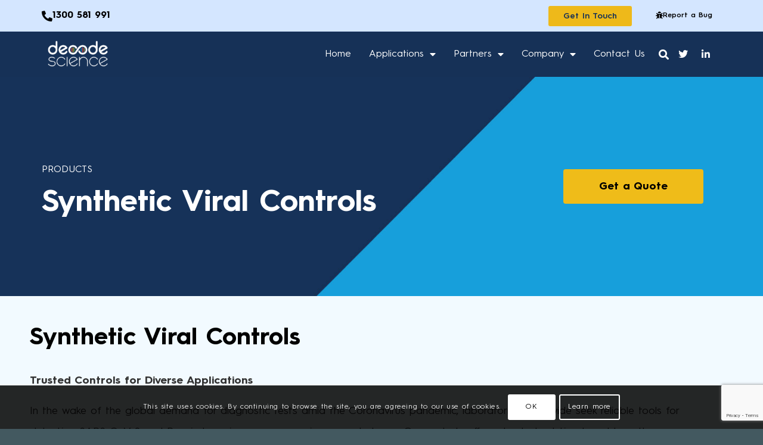

--- FILE ---
content_type: text/html; charset=UTF-8
request_url: https://decodescience.com.au/partners/twist/synthetic-controls/viral/
body_size: 251690
content:
<!DOCTYPE html>
<html lang="en-AU">
<head>
	<meta charset="UTF-8">
	<meta name="viewport" content="width=device-width, initial-scale=1.0, viewport-fit=cover" />		<meta name='robots' content='index, follow, max-image-preview:large, max-snippet:-1, max-video-preview:-1' />

				<script type='text/javascript'>

				function avia_cookie_check_sessionStorage()
				{
					//	FF throws error when all cookies blocked !!
					var sessionBlocked = false;
					try
					{
						var test = sessionStorage.getItem( 'aviaCookieRefused' ) != null;
					}
					catch(e)
					{
						sessionBlocked = true;
					}

					var aviaCookieRefused = ! sessionBlocked ? sessionStorage.getItem( 'aviaCookieRefused' ) : null;

					var html = document.getElementsByTagName('html')[0];

					/**
					 * Set a class to avoid calls to sessionStorage
					 */
					if( sessionBlocked || aviaCookieRefused )
					{
						if( html.className.indexOf('av-cookies-session-refused') < 0 )
						{
							html.className += ' av-cookies-session-refused';
						}
					}

					if( sessionBlocked || aviaCookieRefused || document.cookie.match(/aviaCookieConsent/) )
					{
						if( html.className.indexOf('av-cookies-user-silent-accept') >= 0 )
						{
							 html.className = html.className.replace(/\bav-cookies-user-silent-accept\b/g, '');
						}
					}
				}

				avia_cookie_check_sessionStorage();

			</script>
			
	<!-- This site is optimized with the Yoast SEO plugin v26.6 - https://yoast.com/wordpress/plugins/seo/ -->
	<title>Viral Controls - Decode Science</title>
<link data-rocket-preload as="style" href="https://fonts.googleapis.com/css?family=Anton%3A100%2C100italic%2C200%2C200italic%2C300%2C300italic%2C400%2C400italic%2C500%2C500italic%2C600%2C600italic%2C700%2C700italic%2C800%2C800italic%2C900%2C900italic&#038;display=swap" rel="preload">
<link href="https://fonts.googleapis.com/css?family=Anton%3A100%2C100italic%2C200%2C200italic%2C300%2C300italic%2C400%2C400italic%2C500%2C500italic%2C600%2C600italic%2C700%2C700italic%2C800%2C800italic%2C900%2C900italic&#038;display=swap" media="print" onload="this.media=&#039;all&#039;" rel="stylesheet">
<noscript data-wpr-hosted-gf-parameters=""><link rel="stylesheet" href="https://fonts.googleapis.com/css?family=Anton%3A100%2C100italic%2C200%2C200italic%2C300%2C300italic%2C400%2C400italic%2C500%2C500italic%2C600%2C600italic%2C700%2C700italic%2C800%2C800italic%2C900%2C900italic&#038;display=swap"></noscript>
	<link rel="canonical" href="https://decodescience.com.au/partners/twist/synthetic-controls/viral/" />
	<meta property="og:locale" content="en_US" />
	<meta property="og:type" content="article" />
	<meta property="og:title" content="Viral Controls - Decode Science" />
	<meta property="og:description" content="PRODUCTS Synthetic Viral Controls Get a Quote Synthetic Viral Controls Trusted Controls for Diverse Applications In the wake of the global demand for diagnostic tests amid the Coronavirus pandemic, laboratories worldwide seek reliable tools for detecting SARS-CoV-2 and Respiratory viruses across various sample types. Our controls offer a trusted solution to address the expanding need [&hellip;]" />
	<meta property="og:url" content="https://decodescience.com.au/partners/twist/synthetic-controls/viral/" />
	<meta property="og:site_name" content="Decode Science" />
	<meta property="article:published_time" content="2023-12-20T04:17:03+00:00" />
	<meta property="article:modified_time" content="2024-02-12T00:23:35+00:00" />
	<meta property="og:image" content="https://decodescience.com.au/wp-content/uploads/2023/12/SARS-COV-2-CONTROLS.svg" />
	<meta name="author" content="Harshita Sharma" />
	<meta name="twitter:card" content="summary_large_image" />
	<meta name="twitter:creator" content="@Decode_Science" />
	<meta name="twitter:site" content="@Decode_Science" />
	<meta name="twitter:label1" content="Written by" />
	<meta name="twitter:data1" content="Harshita Sharma" />
	<meta name="twitter:label2" content="Est. reading time" />
	<meta name="twitter:data2" content="4 minutes" />
	<script type="application/ld+json" class="yoast-schema-graph">{"@context":"https://schema.org","@graph":[{"@type":"Article","@id":"https://decodescience.com.au/partners/twist/synthetic-controls/viral/#article","isPartOf":{"@id":"https://decodescience.com.au/partners/twist/synthetic-controls/viral/"},"author":{"name":"Harshita Sharma","@id":"https://decodescience.com.au/#/schema/person/e08ee13fb6be394e78e3aa6709205ad7"},"headline":"Viral Controls","datePublished":"2023-12-20T04:17:03+00:00","dateModified":"2024-02-12T00:23:35+00:00","mainEntityOfPage":{"@id":"https://decodescience.com.au/partners/twist/synthetic-controls/viral/"},"wordCount":761,"publisher":{"@id":"https://decodescience.com.au/#organization"},"image":{"@id":"https://decodescience.com.au/partners/twist/synthetic-controls/viral/#primaryimage"},"thumbnailUrl":"https://decodescience.com.au/wp-content/uploads/2023/12/SARS-COV-2-CONTROLS.svg","articleSection":["Partners","Synthetic Controls","Twist"],"inLanguage":"en-AU"},{"@type":"WebPage","@id":"https://decodescience.com.au/partners/twist/synthetic-controls/viral/","url":"https://decodescience.com.au/partners/twist/synthetic-controls/viral/","name":"Viral Controls - Decode Science","isPartOf":{"@id":"https://decodescience.com.au/#website"},"primaryImageOfPage":{"@id":"https://decodescience.com.au/partners/twist/synthetic-controls/viral/#primaryimage"},"image":{"@id":"https://decodescience.com.au/partners/twist/synthetic-controls/viral/#primaryimage"},"thumbnailUrl":"https://decodescience.com.au/wp-content/uploads/2023/12/SARS-COV-2-CONTROLS.svg","datePublished":"2023-12-20T04:17:03+00:00","dateModified":"2024-02-12T00:23:35+00:00","breadcrumb":{"@id":"https://decodescience.com.au/partners/twist/synthetic-controls/viral/#breadcrumb"},"inLanguage":"en-AU","potentialAction":[{"@type":"ReadAction","target":["https://decodescience.com.au/partners/twist/synthetic-controls/viral/"]}]},{"@type":"ImageObject","inLanguage":"en-AU","@id":"https://decodescience.com.au/partners/twist/synthetic-controls/viral/#primaryimage","url":"https://decodescience.com.au/wp-content/uploads/2023/12/SARS-COV-2-CONTROLS.svg","contentUrl":"https://decodescience.com.au/wp-content/uploads/2023/12/SARS-COV-2-CONTROLS.svg","width":700,"height":498,"caption":"SARS-COV-2 CONTROLS"},{"@type":"BreadcrumbList","@id":"https://decodescience.com.au/partners/twist/synthetic-controls/viral/#breadcrumb","itemListElement":[{"@type":"ListItem","position":1,"name":"Home","item":"https://decodescience.com.au/home/"},{"@type":"ListItem","position":2,"name":"Viral Controls"}]},{"@type":"WebSite","@id":"https://decodescience.com.au/#website","url":"https://decodescience.com.au/","name":"Decode Science","description":"Enabling Discovery in Life Science","publisher":{"@id":"https://decodescience.com.au/#organization"},"potentialAction":[{"@type":"SearchAction","target":{"@type":"EntryPoint","urlTemplate":"https://decodescience.com.au/?s={search_term_string}"},"query-input":{"@type":"PropertyValueSpecification","valueRequired":true,"valueName":"search_term_string"}}],"inLanguage":"en-AU"},{"@type":"Organization","@id":"https://decodescience.com.au/#organization","name":"Decode Science","url":"https://decodescience.com.au/","logo":{"@type":"ImageObject","inLanguage":"en-AU","@id":"https://decodescience.com.au/#/schema/logo/image/","url":"https://decodescience.com.au/wp-content/uploads/2019/02/Decode-stacked-colour-RGB.jpg","contentUrl":"https://decodescience.com.au/wp-content/uploads/2019/02/Decode-stacked-colour-RGB.jpg","width":1063,"height":601,"caption":"Decode Science"},"image":{"@id":"https://decodescience.com.au/#/schema/logo/image/"},"sameAs":["https://x.com/Decode_Science","http://linkedin.com/company/decode-science"]},{"@type":"Person","@id":"https://decodescience.com.au/#/schema/person/e08ee13fb6be394e78e3aa6709205ad7","name":"Harshita Sharma","image":{"@type":"ImageObject","inLanguage":"en-AU","@id":"https://decodescience.com.au/#/schema/person/image/","url":"https://secure.gravatar.com/avatar/cf95857a3995fb1eef54a03467282182afdffe2c126d83c06062436afd025e4b?s=96&d=mm&r=g","contentUrl":"https://secure.gravatar.com/avatar/cf95857a3995fb1eef54a03467282182afdffe2c126d83c06062436afd025e4b?s=96&d=mm&r=g","caption":"Harshita Sharma"},"url":"https://decodescience.com.au/author/harshita/"}]}</script>
	<!-- / Yoast SEO plugin. -->


<link rel='dns-prefetch' href='//www.googletagmanager.com' />
<link href='https://fonts.gstatic.com' crossorigin rel='preconnect' />
<link rel="alternate" type="application/rss+xml" title="Decode Science &raquo; Feed" href="https://decodescience.com.au/feed/" />
<link rel="alternate" type="application/rss+xml" title="Decode Science &raquo; Comments Feed" href="https://decodescience.com.au/comments/feed/" />
<link rel="alternate" title="oEmbed (JSON)" type="application/json+oembed" href="https://decodescience.com.au/wp-json/oembed/1.0/embed?url=https%3A%2F%2Fdecodescience.com.au%2Fpartners%2Ftwist%2Fsynthetic-controls%2Fviral%2F" />
<link rel="alternate" title="oEmbed (XML)" type="text/xml+oembed" href="https://decodescience.com.au/wp-json/oembed/1.0/embed?url=https%3A%2F%2Fdecodescience.com.au%2Fpartners%2Ftwist%2Fsynthetic-controls%2Fviral%2F&#038;format=xml" />
<style id='wp-img-auto-sizes-contain-inline-css' type='text/css'>
img:is([sizes=auto i],[sizes^="auto," i]){contain-intrinsic-size:3000px 1500px}
/*# sourceURL=wp-img-auto-sizes-contain-inline-css */
</style>
<link data-minify="1" rel='stylesheet' id='avia-grid-css' href='https://decodescience.com.au/wp-content/cache/min/1/wp-content/themes/enfold/css/grid.css?ver=1766075830' type='text/css' media='all' />
<link data-minify="1" rel='stylesheet' id='avia-base-css' href='https://decodescience.com.au/wp-content/cache/min/1/wp-content/themes/enfold/css/base.css?ver=1766075830' type='text/css' media='all' />
<link data-minify="1" rel='stylesheet' id='avia-layout-css' href='https://decodescience.com.au/wp-content/cache/min/1/wp-content/themes/enfold/css/layout.css?ver=1766075830' type='text/css' media='all' />
<link data-minify="1" rel='stylesheet' id='avia-module-blog-css' href='https://decodescience.com.au/wp-content/cache/min/1/wp-content/themes/enfold/config-templatebuilder/avia-shortcodes/blog/blog.css?ver=1766075830' type='text/css' media='all' />
<link data-minify="1" rel='stylesheet' id='avia-module-postslider-css' href='https://decodescience.com.au/wp-content/cache/min/1/wp-content/themes/enfold/config-templatebuilder/avia-shortcodes/postslider/postslider.css?ver=1766075830' type='text/css' media='all' />
<link data-minify="1" rel='stylesheet' id='avia-module-button-css' href='https://decodescience.com.au/wp-content/cache/min/1/wp-content/themes/enfold/config-templatebuilder/avia-shortcodes/buttons/buttons.css?ver=1766075830' type='text/css' media='all' />
<link data-minify="1" rel='stylesheet' id='avia-module-buttonrow-css' href='https://decodescience.com.au/wp-content/cache/min/1/wp-content/themes/enfold/config-templatebuilder/avia-shortcodes/buttonrow/buttonrow.css?ver=1766075830' type='text/css' media='all' />
<link data-minify="1" rel='stylesheet' id='avia-module-comments-css' href='https://decodescience.com.au/wp-content/cache/min/1/wp-content/themes/enfold/config-templatebuilder/avia-shortcodes/comments/comments.css?ver=1766075830' type='text/css' media='all' />
<link data-minify="1" rel='stylesheet' id='avia-module-contact-css' href='https://decodescience.com.au/wp-content/cache/min/1/wp-content/themes/enfold/config-templatebuilder/avia-shortcodes/contact/contact.css?ver=1766075830' type='text/css' media='all' />
<link data-minify="1" rel='stylesheet' id='avia-module-slideshow-css' href='https://decodescience.com.au/wp-content/cache/min/1/wp-content/themes/enfold/config-templatebuilder/avia-shortcodes/slideshow/slideshow.css?ver=1766075830' type='text/css' media='all' />
<link data-minify="1" rel='stylesheet' id='avia-module-slideshow-contentpartner-css' href='https://decodescience.com.au/wp-content/cache/min/1/wp-content/themes/enfold/config-templatebuilder/avia-shortcodes/contentslider/contentslider.css?ver=1766075830' type='text/css' media='all' />
<link data-minify="1" rel='stylesheet' id='avia-module-gallery-css' href='https://decodescience.com.au/wp-content/cache/min/1/wp-content/themes/enfold/config-templatebuilder/avia-shortcodes/gallery/gallery.css?ver=1766075830' type='text/css' media='all' />
<link data-minify="1" rel='stylesheet' id='avia-module-gridrow-css' href='https://decodescience.com.au/wp-content/cache/min/1/wp-content/themes/enfold/config-templatebuilder/avia-shortcodes/grid_row/grid_row.css?ver=1766075830' type='text/css' media='all' />
<link data-minify="1" rel='stylesheet' id='avia-module-heading-css' href='https://decodescience.com.au/wp-content/cache/min/1/wp-content/themes/enfold/config-templatebuilder/avia-shortcodes/heading/heading.css?ver=1766075830' type='text/css' media='all' />
<link data-minify="1" rel='stylesheet' id='avia-module-hr-css' href='https://decodescience.com.au/wp-content/cache/min/1/wp-content/themes/enfold/config-templatebuilder/avia-shortcodes/hr/hr.css?ver=1766075830' type='text/css' media='all' />
<link data-minify="1" rel='stylesheet' id='avia-module-icon-css' href='https://decodescience.com.au/wp-content/cache/min/1/wp-content/themes/enfold/config-templatebuilder/avia-shortcodes/icon/icon.css?ver=1766075830' type='text/css' media='all' />
<link data-minify="1" rel='stylesheet' id='avia-module-iconbox-css' href='https://decodescience.com.au/wp-content/cache/min/1/wp-content/themes/enfold/config-templatebuilder/avia-shortcodes/iconbox/iconbox.css?ver=1766075830' type='text/css' media='all' />
<link data-minify="1" rel='stylesheet' id='avia-module-iconlist-css' href='https://decodescience.com.au/wp-content/cache/min/1/wp-content/themes/enfold/config-templatebuilder/avia-shortcodes/iconlist/iconlist.css?ver=1766075830' type='text/css' media='all' />
<link data-minify="1" rel='stylesheet' id='avia-module-image-css' href='https://decodescience.com.au/wp-content/cache/min/1/wp-content/themes/enfold/config-templatebuilder/avia-shortcodes/image/image.css?ver=1766075830' type='text/css' media='all' />
<link data-minify="1" rel='stylesheet' id='avia-module-portfolio-css' href='https://decodescience.com.au/wp-content/cache/min/1/wp-content/themes/enfold/config-templatebuilder/avia-shortcodes/portfolio/portfolio.css?ver=1766075830' type='text/css' media='all' />
<link data-minify="1" rel='stylesheet' id='avia-module-slideshow-fullsize-css' href='https://decodescience.com.au/wp-content/cache/min/1/wp-content/themes/enfold/config-templatebuilder/avia-shortcodes/slideshow_fullsize/slideshow_fullsize.css?ver=1766075830' type='text/css' media='all' />
<link data-minify="1" rel='stylesheet' id='avia-module-slideshow-ls-css' href='https://decodescience.com.au/wp-content/cache/min/1/wp-content/themes/enfold/config-templatebuilder/avia-shortcodes/slideshow_layerslider/slideshow_layerslider.css?ver=1766075830' type='text/css' media='all' />
<link data-minify="1" rel='stylesheet' id='avia-module-social-css' href='https://decodescience.com.au/wp-content/cache/min/1/wp-content/themes/enfold/config-templatebuilder/avia-shortcodes/social_share/social_share.css?ver=1766075830' type='text/css' media='all' />
<link data-minify="1" rel='stylesheet' id='avia-module-table-css' href='https://decodescience.com.au/wp-content/cache/min/1/wp-content/themes/enfold/config-templatebuilder/avia-shortcodes/table/table.css?ver=1766075830' type='text/css' media='all' />
<link data-minify="1" rel='stylesheet' id='avia-module-tabs-css' href='https://decodescience.com.au/wp-content/cache/min/1/wp-content/themes/enfold/config-templatebuilder/avia-shortcodes/tabs/tabs.css?ver=1766075830' type='text/css' media='all' />
<link data-minify="1" rel='stylesheet' id='avia-module-team-css' href='https://decodescience.com.au/wp-content/cache/min/1/wp-content/themes/enfold/config-templatebuilder/avia-shortcodes/team/team.css?ver=1766075830' type='text/css' media='all' />
<link data-minify="1" rel='stylesheet' id='avia-module-testimonials-css' href='https://decodescience.com.au/wp-content/cache/min/1/wp-content/themes/enfold/config-templatebuilder/avia-shortcodes/testimonials/testimonials.css?ver=1766075830' type='text/css' media='all' />
<link data-minify="1" rel='stylesheet' id='avia-module-toggles-css' href='https://decodescience.com.au/wp-content/cache/min/1/wp-content/themes/enfold/config-templatebuilder/avia-shortcodes/toggles/toggles.css?ver=1766075830' type='text/css' media='all' />
<link data-minify="1" rel='stylesheet' id='avia-module-video-css' href='https://decodescience.com.au/wp-content/cache/min/1/wp-content/themes/enfold/config-templatebuilder/avia-shortcodes/video/video.css?ver=1766075830' type='text/css' media='all' />
<style id='wp-emoji-styles-inline-css' type='text/css'>

	img.wp-smiley, img.emoji {
		display: inline !important;
		border: none !important;
		box-shadow: none !important;
		height: 1em !important;
		width: 1em !important;
		margin: 0 0.07em !important;
		vertical-align: -0.1em !important;
		background: none !important;
		padding: 0 !important;
	}
/*# sourceURL=wp-emoji-styles-inline-css */
</style>
<link data-minify="1" rel='stylesheet' id='activecampaign-form-block-css' href='https://decodescience.com.au/wp-content/cache/min/1/wp-content/plugins/activecampaign-subscription-forms/activecampaign-form-block/build/style-index.css?ver=1766075830' type='text/css' media='all' />
<style id='global-styles-inline-css' type='text/css'>
:root{--wp--preset--aspect-ratio--square: 1;--wp--preset--aspect-ratio--4-3: 4/3;--wp--preset--aspect-ratio--3-4: 3/4;--wp--preset--aspect-ratio--3-2: 3/2;--wp--preset--aspect-ratio--2-3: 2/3;--wp--preset--aspect-ratio--16-9: 16/9;--wp--preset--aspect-ratio--9-16: 9/16;--wp--preset--color--black: #000000;--wp--preset--color--cyan-bluish-gray: #abb8c3;--wp--preset--color--white: #ffffff;--wp--preset--color--pale-pink: #f78da7;--wp--preset--color--vivid-red: #cf2e2e;--wp--preset--color--luminous-vivid-orange: #ff6900;--wp--preset--color--luminous-vivid-amber: #fcb900;--wp--preset--color--light-green-cyan: #7bdcb5;--wp--preset--color--vivid-green-cyan: #00d084;--wp--preset--color--pale-cyan-blue: #8ed1fc;--wp--preset--color--vivid-cyan-blue: #0693e3;--wp--preset--color--vivid-purple: #9b51e0;--wp--preset--color--metallic-red: #b02b2c;--wp--preset--color--maximum-yellow-red: #edae44;--wp--preset--color--yellow-sun: #eeee22;--wp--preset--color--palm-leaf: #83a846;--wp--preset--color--aero: #7bb0e7;--wp--preset--color--old-lavender: #745f7e;--wp--preset--color--steel-teal: #5f8789;--wp--preset--color--raspberry-pink: #d65799;--wp--preset--color--medium-turquoise: #4ecac2;--wp--preset--gradient--vivid-cyan-blue-to-vivid-purple: linear-gradient(135deg,rgb(6,147,227) 0%,rgb(155,81,224) 100%);--wp--preset--gradient--light-green-cyan-to-vivid-green-cyan: linear-gradient(135deg,rgb(122,220,180) 0%,rgb(0,208,130) 100%);--wp--preset--gradient--luminous-vivid-amber-to-luminous-vivid-orange: linear-gradient(135deg,rgb(252,185,0) 0%,rgb(255,105,0) 100%);--wp--preset--gradient--luminous-vivid-orange-to-vivid-red: linear-gradient(135deg,rgb(255,105,0) 0%,rgb(207,46,46) 100%);--wp--preset--gradient--very-light-gray-to-cyan-bluish-gray: linear-gradient(135deg,rgb(238,238,238) 0%,rgb(169,184,195) 100%);--wp--preset--gradient--cool-to-warm-spectrum: linear-gradient(135deg,rgb(74,234,220) 0%,rgb(151,120,209) 20%,rgb(207,42,186) 40%,rgb(238,44,130) 60%,rgb(251,105,98) 80%,rgb(254,248,76) 100%);--wp--preset--gradient--blush-light-purple: linear-gradient(135deg,rgb(255,206,236) 0%,rgb(152,150,240) 100%);--wp--preset--gradient--blush-bordeaux: linear-gradient(135deg,rgb(254,205,165) 0%,rgb(254,45,45) 50%,rgb(107,0,62) 100%);--wp--preset--gradient--luminous-dusk: linear-gradient(135deg,rgb(255,203,112) 0%,rgb(199,81,192) 50%,rgb(65,88,208) 100%);--wp--preset--gradient--pale-ocean: linear-gradient(135deg,rgb(255,245,203) 0%,rgb(182,227,212) 50%,rgb(51,167,181) 100%);--wp--preset--gradient--electric-grass: linear-gradient(135deg,rgb(202,248,128) 0%,rgb(113,206,126) 100%);--wp--preset--gradient--midnight: linear-gradient(135deg,rgb(2,3,129) 0%,rgb(40,116,252) 100%);--wp--preset--font-size--small: 1rem;--wp--preset--font-size--medium: 1.125rem;--wp--preset--font-size--large: 1.75rem;--wp--preset--font-size--x-large: clamp(1.75rem, 3vw, 2.25rem);--wp--preset--spacing--20: 0.44rem;--wp--preset--spacing--30: 0.67rem;--wp--preset--spacing--40: 1rem;--wp--preset--spacing--50: 1.5rem;--wp--preset--spacing--60: 2.25rem;--wp--preset--spacing--70: 3.38rem;--wp--preset--spacing--80: 5.06rem;--wp--preset--shadow--natural: 6px 6px 9px rgba(0, 0, 0, 0.2);--wp--preset--shadow--deep: 12px 12px 50px rgba(0, 0, 0, 0.4);--wp--preset--shadow--sharp: 6px 6px 0px rgba(0, 0, 0, 0.2);--wp--preset--shadow--outlined: 6px 6px 0px -3px rgb(255, 255, 255), 6px 6px rgb(0, 0, 0);--wp--preset--shadow--crisp: 6px 6px 0px rgb(0, 0, 0);}:root { --wp--style--global--content-size: 800px;--wp--style--global--wide-size: 1130px; }:where(body) { margin: 0; }.wp-site-blocks > .alignleft { float: left; margin-right: 2em; }.wp-site-blocks > .alignright { float: right; margin-left: 2em; }.wp-site-blocks > .aligncenter { justify-content: center; margin-left: auto; margin-right: auto; }:where(.is-layout-flex){gap: 0.5em;}:where(.is-layout-grid){gap: 0.5em;}.is-layout-flow > .alignleft{float: left;margin-inline-start: 0;margin-inline-end: 2em;}.is-layout-flow > .alignright{float: right;margin-inline-start: 2em;margin-inline-end: 0;}.is-layout-flow > .aligncenter{margin-left: auto !important;margin-right: auto !important;}.is-layout-constrained > .alignleft{float: left;margin-inline-start: 0;margin-inline-end: 2em;}.is-layout-constrained > .alignright{float: right;margin-inline-start: 2em;margin-inline-end: 0;}.is-layout-constrained > .aligncenter{margin-left: auto !important;margin-right: auto !important;}.is-layout-constrained > :where(:not(.alignleft):not(.alignright):not(.alignfull)){max-width: var(--wp--style--global--content-size);margin-left: auto !important;margin-right: auto !important;}.is-layout-constrained > .alignwide{max-width: var(--wp--style--global--wide-size);}body .is-layout-flex{display: flex;}.is-layout-flex{flex-wrap: wrap;align-items: center;}.is-layout-flex > :is(*, div){margin: 0;}body .is-layout-grid{display: grid;}.is-layout-grid > :is(*, div){margin: 0;}body{padding-top: 0px;padding-right: 0px;padding-bottom: 0px;padding-left: 0px;}a:where(:not(.wp-element-button)){text-decoration: underline;}:root :where(.wp-element-button, .wp-block-button__link){background-color: #32373c;border-width: 0;color: #fff;font-family: inherit;font-size: inherit;font-style: inherit;font-weight: inherit;letter-spacing: inherit;line-height: inherit;padding-top: calc(0.667em + 2px);padding-right: calc(1.333em + 2px);padding-bottom: calc(0.667em + 2px);padding-left: calc(1.333em + 2px);text-decoration: none;text-transform: inherit;}.has-black-color{color: var(--wp--preset--color--black) !important;}.has-cyan-bluish-gray-color{color: var(--wp--preset--color--cyan-bluish-gray) !important;}.has-white-color{color: var(--wp--preset--color--white) !important;}.has-pale-pink-color{color: var(--wp--preset--color--pale-pink) !important;}.has-vivid-red-color{color: var(--wp--preset--color--vivid-red) !important;}.has-luminous-vivid-orange-color{color: var(--wp--preset--color--luminous-vivid-orange) !important;}.has-luminous-vivid-amber-color{color: var(--wp--preset--color--luminous-vivid-amber) !important;}.has-light-green-cyan-color{color: var(--wp--preset--color--light-green-cyan) !important;}.has-vivid-green-cyan-color{color: var(--wp--preset--color--vivid-green-cyan) !important;}.has-pale-cyan-blue-color{color: var(--wp--preset--color--pale-cyan-blue) !important;}.has-vivid-cyan-blue-color{color: var(--wp--preset--color--vivid-cyan-blue) !important;}.has-vivid-purple-color{color: var(--wp--preset--color--vivid-purple) !important;}.has-metallic-red-color{color: var(--wp--preset--color--metallic-red) !important;}.has-maximum-yellow-red-color{color: var(--wp--preset--color--maximum-yellow-red) !important;}.has-yellow-sun-color{color: var(--wp--preset--color--yellow-sun) !important;}.has-palm-leaf-color{color: var(--wp--preset--color--palm-leaf) !important;}.has-aero-color{color: var(--wp--preset--color--aero) !important;}.has-old-lavender-color{color: var(--wp--preset--color--old-lavender) !important;}.has-steel-teal-color{color: var(--wp--preset--color--steel-teal) !important;}.has-raspberry-pink-color{color: var(--wp--preset--color--raspberry-pink) !important;}.has-medium-turquoise-color{color: var(--wp--preset--color--medium-turquoise) !important;}.has-black-background-color{background-color: var(--wp--preset--color--black) !important;}.has-cyan-bluish-gray-background-color{background-color: var(--wp--preset--color--cyan-bluish-gray) !important;}.has-white-background-color{background-color: var(--wp--preset--color--white) !important;}.has-pale-pink-background-color{background-color: var(--wp--preset--color--pale-pink) !important;}.has-vivid-red-background-color{background-color: var(--wp--preset--color--vivid-red) !important;}.has-luminous-vivid-orange-background-color{background-color: var(--wp--preset--color--luminous-vivid-orange) !important;}.has-luminous-vivid-amber-background-color{background-color: var(--wp--preset--color--luminous-vivid-amber) !important;}.has-light-green-cyan-background-color{background-color: var(--wp--preset--color--light-green-cyan) !important;}.has-vivid-green-cyan-background-color{background-color: var(--wp--preset--color--vivid-green-cyan) !important;}.has-pale-cyan-blue-background-color{background-color: var(--wp--preset--color--pale-cyan-blue) !important;}.has-vivid-cyan-blue-background-color{background-color: var(--wp--preset--color--vivid-cyan-blue) !important;}.has-vivid-purple-background-color{background-color: var(--wp--preset--color--vivid-purple) !important;}.has-metallic-red-background-color{background-color: var(--wp--preset--color--metallic-red) !important;}.has-maximum-yellow-red-background-color{background-color: var(--wp--preset--color--maximum-yellow-red) !important;}.has-yellow-sun-background-color{background-color: var(--wp--preset--color--yellow-sun) !important;}.has-palm-leaf-background-color{background-color: var(--wp--preset--color--palm-leaf) !important;}.has-aero-background-color{background-color: var(--wp--preset--color--aero) !important;}.has-old-lavender-background-color{background-color: var(--wp--preset--color--old-lavender) !important;}.has-steel-teal-background-color{background-color: var(--wp--preset--color--steel-teal) !important;}.has-raspberry-pink-background-color{background-color: var(--wp--preset--color--raspberry-pink) !important;}.has-medium-turquoise-background-color{background-color: var(--wp--preset--color--medium-turquoise) !important;}.has-black-border-color{border-color: var(--wp--preset--color--black) !important;}.has-cyan-bluish-gray-border-color{border-color: var(--wp--preset--color--cyan-bluish-gray) !important;}.has-white-border-color{border-color: var(--wp--preset--color--white) !important;}.has-pale-pink-border-color{border-color: var(--wp--preset--color--pale-pink) !important;}.has-vivid-red-border-color{border-color: var(--wp--preset--color--vivid-red) !important;}.has-luminous-vivid-orange-border-color{border-color: var(--wp--preset--color--luminous-vivid-orange) !important;}.has-luminous-vivid-amber-border-color{border-color: var(--wp--preset--color--luminous-vivid-amber) !important;}.has-light-green-cyan-border-color{border-color: var(--wp--preset--color--light-green-cyan) !important;}.has-vivid-green-cyan-border-color{border-color: var(--wp--preset--color--vivid-green-cyan) !important;}.has-pale-cyan-blue-border-color{border-color: var(--wp--preset--color--pale-cyan-blue) !important;}.has-vivid-cyan-blue-border-color{border-color: var(--wp--preset--color--vivid-cyan-blue) !important;}.has-vivid-purple-border-color{border-color: var(--wp--preset--color--vivid-purple) !important;}.has-metallic-red-border-color{border-color: var(--wp--preset--color--metallic-red) !important;}.has-maximum-yellow-red-border-color{border-color: var(--wp--preset--color--maximum-yellow-red) !important;}.has-yellow-sun-border-color{border-color: var(--wp--preset--color--yellow-sun) !important;}.has-palm-leaf-border-color{border-color: var(--wp--preset--color--palm-leaf) !important;}.has-aero-border-color{border-color: var(--wp--preset--color--aero) !important;}.has-old-lavender-border-color{border-color: var(--wp--preset--color--old-lavender) !important;}.has-steel-teal-border-color{border-color: var(--wp--preset--color--steel-teal) !important;}.has-raspberry-pink-border-color{border-color: var(--wp--preset--color--raspberry-pink) !important;}.has-medium-turquoise-border-color{border-color: var(--wp--preset--color--medium-turquoise) !important;}.has-vivid-cyan-blue-to-vivid-purple-gradient-background{background: var(--wp--preset--gradient--vivid-cyan-blue-to-vivid-purple) !important;}.has-light-green-cyan-to-vivid-green-cyan-gradient-background{background: var(--wp--preset--gradient--light-green-cyan-to-vivid-green-cyan) !important;}.has-luminous-vivid-amber-to-luminous-vivid-orange-gradient-background{background: var(--wp--preset--gradient--luminous-vivid-amber-to-luminous-vivid-orange) !important;}.has-luminous-vivid-orange-to-vivid-red-gradient-background{background: var(--wp--preset--gradient--luminous-vivid-orange-to-vivid-red) !important;}.has-very-light-gray-to-cyan-bluish-gray-gradient-background{background: var(--wp--preset--gradient--very-light-gray-to-cyan-bluish-gray) !important;}.has-cool-to-warm-spectrum-gradient-background{background: var(--wp--preset--gradient--cool-to-warm-spectrum) !important;}.has-blush-light-purple-gradient-background{background: var(--wp--preset--gradient--blush-light-purple) !important;}.has-blush-bordeaux-gradient-background{background: var(--wp--preset--gradient--blush-bordeaux) !important;}.has-luminous-dusk-gradient-background{background: var(--wp--preset--gradient--luminous-dusk) !important;}.has-pale-ocean-gradient-background{background: var(--wp--preset--gradient--pale-ocean) !important;}.has-electric-grass-gradient-background{background: var(--wp--preset--gradient--electric-grass) !important;}.has-midnight-gradient-background{background: var(--wp--preset--gradient--midnight) !important;}.has-small-font-size{font-size: var(--wp--preset--font-size--small) !important;}.has-medium-font-size{font-size: var(--wp--preset--font-size--medium) !important;}.has-large-font-size{font-size: var(--wp--preset--font-size--large) !important;}.has-x-large-font-size{font-size: var(--wp--preset--font-size--x-large) !important;}
:where(.wp-block-post-template.is-layout-flex){gap: 1.25em;}:where(.wp-block-post-template.is-layout-grid){gap: 1.25em;}
:where(.wp-block-term-template.is-layout-flex){gap: 1.25em;}:where(.wp-block-term-template.is-layout-grid){gap: 1.25em;}
:where(.wp-block-columns.is-layout-flex){gap: 2em;}:where(.wp-block-columns.is-layout-grid){gap: 2em;}
:root :where(.wp-block-pullquote){font-size: 1.5em;line-height: 1.6;}
/*# sourceURL=global-styles-inline-css */
</style>
<link data-minify="1" rel='stylesheet' id='avia-scs-css' href='https://decodescience.com.au/wp-content/cache/min/1/wp-content/themes/enfold/css/shortcodes.css?ver=1766075830' type='text/css' media='all' />
<link data-minify="1" rel='stylesheet' id='avia-fold-unfold-css' href='https://decodescience.com.au/wp-content/cache/min/1/wp-content/themes/enfold/css/avia-snippet-fold-unfold.css?ver=1766075830' type='text/css' media='all' />
<link data-minify="1" rel='stylesheet' id='avia-widget-css-css' href='https://decodescience.com.au/wp-content/cache/min/1/wp-content/themes/enfold/css/avia-snippet-widget.css?ver=1766075830' type='text/css' media='screen' />
<link data-minify="1" rel='stylesheet' id='avia-dynamic-css' href='https://decodescience.com.au/wp-content/cache/min/1/wp-content/uploads/dynamic_avia/enfold_child.css?ver=1766075830' type='text/css' media='all' />
<link data-minify="1" rel='stylesheet' id='avia-custom-css' href='https://decodescience.com.au/wp-content/cache/min/1/wp-content/themes/enfold/css/custom.css?ver=1766075830' type='text/css' media='all' />
<link data-minify="1" rel='stylesheet' id='avia-style-css' href='https://decodescience.com.au/wp-content/cache/min/1/wp-content/themes/enfold-child/style.css?ver=1766075830' type='text/css' media='all' />
<link rel='stylesheet' id='elementor-frontend-css' href='https://decodescience.com.au/wp-content/plugins/elementor/assets/css/frontend.min.css?ver=3.33.6' type='text/css' media='all' />
<link rel='stylesheet' id='widget-heading-css' href='https://decodescience.com.au/wp-content/plugins/elementor/assets/css/widget-heading.min.css?ver=3.33.6' type='text/css' media='all' />
<link rel='stylesheet' id='e-animation-fadeIn-css' href='https://decodescience.com.au/wp-content/plugins/elementor/assets/lib/animations/styles/fadeIn.min.css?ver=3.33.6' type='text/css' media='all' />
<link rel='stylesheet' id='e-popup-css' href='https://decodescience.com.au/wp-content/plugins/elementor-pro/assets/css/conditionals/popup.min.css?ver=3.33.2' type='text/css' media='all' />
<link rel='stylesheet' id='widget-image-css' href='https://decodescience.com.au/wp-content/plugins/elementor/assets/css/widget-image.min.css?ver=3.33.6' type='text/css' media='all' />
<link rel='stylesheet' id='e-animation-slideInRight-css' href='https://decodescience.com.au/wp-content/plugins/elementor/assets/lib/animations/styles/slideInRight.min.css?ver=3.33.6' type='text/css' media='all' />
<link rel='stylesheet' id='widget-icon-box-css' href='https://decodescience.com.au/wp-content/plugins/elementor/assets/css/widget-icon-box.min.css?ver=3.33.6' type='text/css' media='all' />
<link rel='stylesheet' id='widget-nav-menu-css' href='https://decodescience.com.au/wp-content/plugins/elementor-pro/assets/css/widget-nav-menu.min.css?ver=3.33.2' type='text/css' media='all' />
<link rel='stylesheet' id='widget-search-form-css' href='https://decodescience.com.au/wp-content/plugins/elementor-pro/assets/css/widget-search-form.min.css?ver=3.33.2' type='text/css' media='all' />
<link rel='stylesheet' id='elementor-icons-shared-0-css' href='https://decodescience.com.au/wp-content/plugins/elementor/assets/lib/font-awesome/css/fontawesome.min.css?ver=5.15.3' type='text/css' media='all' />
<link data-minify="1" rel='stylesheet' id='elementor-icons-fa-solid-css' href='https://decodescience.com.au/wp-content/cache/min/1/wp-content/plugins/elementor/assets/lib/font-awesome/css/solid.min.css?ver=1766075830' type='text/css' media='all' />
<link rel='stylesheet' id='widget-social-icons-css' href='https://decodescience.com.au/wp-content/plugins/elementor/assets/css/widget-social-icons.min.css?ver=3.33.6' type='text/css' media='all' />
<link rel='stylesheet' id='e-apple-webkit-css' href='https://decodescience.com.au/wp-content/plugins/elementor/assets/css/conditionals/apple-webkit.min.css?ver=3.33.6' type='text/css' media='all' />
<link rel='stylesheet' id='e-sticky-css' href='https://decodescience.com.au/wp-content/plugins/elementor-pro/assets/css/modules/sticky.min.css?ver=3.33.2' type='text/css' media='all' />
<link rel='stylesheet' id='widget-icon-list-css' href='https://decodescience.com.au/wp-content/plugins/elementor/assets/css/widget-icon-list.min.css?ver=3.33.6' type='text/css' media='all' />
<link data-minify="1" rel='stylesheet' id='elementor-icons-css' href='https://decodescience.com.au/wp-content/cache/min/1/wp-content/plugins/elementor/assets/lib/eicons/css/elementor-icons.min.css?ver=1766075830' type='text/css' media='all' />
<link rel='stylesheet' id='elementor-post-13725-css' href='https://decodescience.com.au/wp-content/uploads/elementor/css/post-13725.css?ver=1766075829' type='text/css' media='all' />
<link rel='stylesheet' id='elementor-post-14508-css' href='https://decodescience.com.au/wp-content/uploads/elementor/css/post-14508.css?ver=1766077126' type='text/css' media='all' />
<link rel='stylesheet' id='elementor-post-19777-css' href='https://decodescience.com.au/wp-content/uploads/elementor/css/post-19777.css?ver=1766075829' type='text/css' media='all' />
<link rel='stylesheet' id='elementor-post-19412-css' href='https://decodescience.com.au/wp-content/uploads/elementor/css/post-19412.css?ver=1766075829' type='text/css' media='all' />
<link rel='stylesheet' id='elementor-post-19360-css' href='https://decodescience.com.au/wp-content/uploads/elementor/css/post-19360.css?ver=1766075829' type='text/css' media='all' />
<link rel='stylesheet' id='elementor-post-19270-css' href='https://decodescience.com.au/wp-content/uploads/elementor/css/post-19270.css?ver=1766075829' type='text/css' media='all' />
<link rel='stylesheet' id='elementor-post-19187-css' href='https://decodescience.com.au/wp-content/uploads/elementor/css/post-19187.css?ver=1766075829' type='text/css' media='all' />
<link rel='stylesheet' id='elementor-post-17951-css' href='https://decodescience.com.au/wp-content/uploads/elementor/css/post-17951.css?ver=1766075829' type='text/css' media='all' />
<link rel='stylesheet' id='elementor-post-13839-css' href='https://decodescience.com.au/wp-content/uploads/elementor/css/post-13839.css?ver=1766075830' type='text/css' media='all' />
<link data-minify="1" rel='stylesheet' id='tablepress-default-css' href='https://decodescience.com.au/wp-content/cache/min/1/wp-content/plugins/tablepress/css/build/default.css?ver=1766075830' type='text/css' media='all' />
<link data-minify="1" rel='stylesheet' id='avia-cookie-css-css' href='https://decodescience.com.au/wp-content/cache/min/1/wp-content/themes/enfold/css/avia-snippet-cookieconsent.css?ver=1766075830' type='text/css' media='screen' />
<link rel='stylesheet' id='eael-general-css' href='https://decodescience.com.au/wp-content/plugins/essential-addons-for-elementor-lite/assets/front-end/css/view/general.min.css?ver=6.5.4' type='text/css' media='all' />
<link data-minify="1" rel='stylesheet' id='elementor-gf-local-worksans-css' href='https://decodescience.com.au/wp-content/cache/min/1/wp-content/uploads/elementor/google-fonts/css/worksans.css?ver=1766075830' type='text/css' media='all' />

<link data-minify="1" rel='stylesheet' id='elementor-icons-fa-brands-css' href='https://decodescience.com.au/wp-content/cache/min/1/wp-content/plugins/elementor/assets/lib/font-awesome/css/brands.min.css?ver=1766075830' type='text/css' media='all' />
<script type="text/javascript" src="https://decodescience.com.au/wp-includes/js/jquery/jquery.min.js?ver=3.7.1" id="jquery-core-js"></script>
<script type="text/javascript" src="https://decodescience.com.au/wp-includes/js/jquery/jquery-migrate.min.js?ver=3.4.1" id="jquery-migrate-js"></script>
<script data-minify="1" type="text/javascript" src="https://decodescience.com.au/wp-content/cache/min/1/wp-content/themes/enfold/js/avia-js.js?ver=1765763125" id="avia-js-js"></script>
<script data-minify="1" type="text/javascript" src="https://decodescience.com.au/wp-content/cache/min/1/wp-content/themes/enfold/js/avia-compat.js?ver=1765763125" id="avia-compat-js"></script>

<!-- Google tag (gtag.js) snippet added by Site Kit -->
<!-- Google Analytics snippet added by Site Kit -->
<script type="text/javascript" src="https://www.googletagmanager.com/gtag/js?id=GT-5NPXNT8" id="google_gtagjs-js" async></script>
<script type="text/javascript" id="google_gtagjs-js-after">
/* <![CDATA[ */
window.dataLayer = window.dataLayer || [];function gtag(){dataLayer.push(arguments);}
gtag("set","linker",{"domains":["decodescience.com.au"]});
gtag("js", new Date());
gtag("set", "developer_id.dZTNiMT", true);
gtag("config", "GT-5NPXNT8");
//# sourceURL=google_gtagjs-js-after
/* ]]> */
</script>
<link rel="https://api.w.org/" href="https://decodescience.com.au/wp-json/" /><link rel="alternate" title="JSON" type="application/json" href="https://decodescience.com.au/wp-json/wp/v2/posts/14508" /><link rel="EditURI" type="application/rsd+xml" title="RSD" href="https://decodescience.com.au/xmlrpc.php?rsd" />
<link rel='shortlink' href='https://decodescience.com.au/?p=14508' />
<meta name="generator" content="Site Kit by Google 1.168.0" /><!-- Google Tag Manager -->
<script>(function(w,d,s,l,i){w[l]=w[l]||[];w[l].push({'gtm.start':
new Date().getTime(),event:'gtm.js'});var f=d.getElementsByTagName(s)[0],
j=d.createElement(s),dl=l!='dataLayer'?'&l='+l:'';j.async=true;j.src=
'https://www.googletagmanager.com/gtm.js?id='+i+dl;f.parentNode.insertBefore(j,f);
})(window,document,'script','dataLayer','GTM-MZH3Z3DV');</script>
<!-- End Google Tag Manager -->
<link rel="icon" href="https://decodescience.com.au/wp-content/uploads/2020/08/decode-sciences-16x16-1.png" type="image/png">
<!--[if lt IE 9]><script src="https://decodescience.com.au/wp-content/themes/enfold/js/html5shiv.js"></script><![endif]--><link rel="profile" href="https://gmpg.org/xfn/11" />
<link rel="alternate" type="application/rss+xml" title="Decode Science RSS2 Feed" href="https://decodescience.com.au/feed/" />
<link rel="pingback" href="https://decodescience.com.au/xmlrpc.php" />
<meta name="generator" content="Elementor 3.33.6; features: additional_custom_breakpoints; settings: css_print_method-external, google_font-enabled, font_display-swap">
			<style>
				.e-con.e-parent:nth-of-type(n+4):not(.e-lazyloaded):not(.e-no-lazyload),
				.e-con.e-parent:nth-of-type(n+4):not(.e-lazyloaded):not(.e-no-lazyload) * {
					background-image: none !important;
				}
				@media screen and (max-height: 1024px) {
					.e-con.e-parent:nth-of-type(n+3):not(.e-lazyloaded):not(.e-no-lazyload),
					.e-con.e-parent:nth-of-type(n+3):not(.e-lazyloaded):not(.e-no-lazyload) * {
						background-image: none !important;
					}
				}
				@media screen and (max-height: 640px) {
					.e-con.e-parent:nth-of-type(n+2):not(.e-lazyloaded):not(.e-no-lazyload),
					.e-con.e-parent:nth-of-type(n+2):not(.e-lazyloaded):not(.e-no-lazyload) * {
						background-image: none !important;
					}
				}
			</style>
			<script>let currentPdf = '';

document.addEventListener('click', function(e) {
    const button = e.target.closest('[data-pdf]');
    if (button) {
        currentPdf = button.getAttribute('data-pdf');
    }
});

jQuery(document).on('elementor/popup/show', (event, id, instance) => {
    if (id === 19412) {
        const hiddenField = document.getElementById('pdf_url');
        if (hiddenField) {
            hiddenField.value = currentPdf;
        }
    }
});

document.addEventListener('wpcf7mailsent', function(event) {
    const pdf = document.getElementById('pdf_url').value;
    if (pdf) {
        window.open(pdf, '_blank');
    }
}, false);</script><script>(function(){
  try {
    var DEFAULT_POPUP_ID = 19412;
    var HIDDEN_FIELD_SELECTOR = 'input[name="brochure-url"]';

    // Click handler for elements with data-pdf
    document.addEventListener('click', function(e){
      var el = e.target.closest('[data-pdf]');
      if(!el) return;

      e.preventDefault();
      e.stopPropagation(); // stop any parent link/form actions

      var pdfUrl = el.getAttribute('data-pdf');
      if(!pdfUrl) return console.warn('No data-pdf on clicked element.');

      window.currentBrochurePDF = pdfUrl;

      var popupIdAttr = el.getAttribute('data-popup-id');
      var popupId = popupIdAttr ? parseInt(popupIdAttr,10) : DEFAULT_POPUP_ID;

      // Show Elementor popup
      if(typeof elementorProFrontend !== 'undefined' &&
         elementorProFrontend.modules &&
         elementorProFrontend.modules.popup &&
         typeof elementorProFrontend.modules.popup.showPopup === 'function'){
        elementorProFrontend.modules.popup.showPopup({id: popupId});
      } else {
        console.warn('Elementor popup API not available.');
      }

      return false;
    }, false);

    // Set hidden field when popup shows
    document.addEventListener('elementor/popup/show', function(){
      try {
        if(window.currentBrochurePDF){
          var el = document.querySelector(HIDDEN_FIELD_SELECTOR) || document.querySelector('#brochure-url');
          if(el){
            el.value = window.currentBrochurePDF;
            el.dispatchEvent(new Event('change', { bubbles: true }));
            console.log('Set hidden field to:', window.currentBrochurePDF);
          }
        }
      } catch(err) {
        console.error('Error setting hidden field:', err);
      }
    }, false);

    // CF7 submission: close popup + download PDF
    document.addEventListener('wpcf7mailsent', function(){
      try {
        if(!window.currentBrochurePDF) return;

        setTimeout(function(){
          // Close popup
          if(typeof elementorProFrontend !== 'undefined' &&
             elementorProFrontend.modules &&
             elementorProFrontend.modules.popup){
            var popup = elementorProFrontend.modules.popup;
            if(typeof popup.hidePopup === 'function') popup.hidePopup();
            else if(typeof popup.closePopup === 'function') popup.closePopup();
            else if(typeof popup.closeAll === 'function') popup.closeAll();
          } else {
            var btn = document.querySelector('.dialog__close, .elementor-popup-modal .dialog-close-button, .dialog-close-button');
            if(btn) btn.click();
          }

          // Download PDF safely
          var url = window.currentBrochurePDF;
          if(url){
            // use window.open to avoid link redirects interfering
            window.open(url, '_blank');
          }

          // Cleanup
          window.currentBrochurePDF = null;
          var hf = document.querySelector(HIDDEN_FIELD_SELECTOR) || document.querySelector('#brochure-url');
          if(hf) { hf.value = ''; hf.dispatchEvent(new Event('change', { bubbles: true })); }

          console.log('Popup closed & brochure download triggered:', url);
        }, 100); // shorter delay is usually fine
      } catch(err){
        console.error('Error in wpcf7mailsent handler:', err);
      }
    }, false);

  } catch(e) {
    console.error('Brochure download JS error', e);
  }
})();
</script><script>try {
jQuery(window).on('elementor/frontend/init', function() {

    // 1. Brochure button click → open CF7 popup
    jQuery(document).on('click', 'a[id^="t1plus-"]', function(e){
        e.preventDefault();
        e.stopPropagation();
        var pdfUrl = jQuery(this).data('pdf');
        window.currentBrochurePDF = pdfUrl;
        console.log("Brochure clicked, PDF URL:", pdfUrl);

        // Open Elementor popup (replace 456 with your popup ID)
        if(typeof elementorProFrontend !== 'undefined' &&
           typeof elementorProFrontend.modules.popup !== 'undefined'){
            elementorProFrontend.modules.popup.showPopup({id:19777});
        }
        return false;
    });

    // 2. When popup opens → set hidden field
    jQuery(document).on('elementor/popup/show', function(){
        if(window.currentBrochurePDF){
            jQuery('#brochure-url').val(window.currentBrochurePDF);
            console.log("Hidden field set:", window.currentBrochurePDF);
        }
    });

    // 3. Trigger PDF download on submit button click
    jQuery(document).on('click', '.wpcf7-form input[type="submit"]', function(){
        var pdfUrl = document.getElementById('brochure-url').value;
        if(pdfUrl){
            var link = document.createElement('a');
            link.href = pdfUrl;
            link.download = pdfUrl.split('/').pop();
            document.body.appendChild(link);
            link.click();
            document.body.removeChild(link);
            console.log("PDF download triggered:", pdfUrl);
        }
    });

   

});
} catch(e){
    console.error("Brochure download JS error", e);
}
</script><script>(function() {
  // ====== Config ======
  var PENDING_TIMEOUT = 8000; // increase to be forgiving of SMTP latency

  // ====== Tiny toast helper (non-blocking) ======
  function showToast(msg, isError, ttl) {
    ttl = ttl || 5000;
    var id = 'cf7-toast';
    var existing = document.getElementById(id);
    if (!existing) {
      var div = document.createElement('div');
      div.id = id;
      div.style.position = 'fixed';
      div.style.right = '20px';
      div.style.bottom = '20px';
      div.style.zIndex = 99999;
      div.style.maxWidth = '320px';
      div.style.fontFamily = 'sans-serif';
      document.body.appendChild(div);
      existing = div;
    }
    var el = document.createElement('div');
    el.textContent = msg;
    el.style.marginTop = '8px';
    el.style.padding = '10px 14px';
    el.style.borderRadius = '8px';
    el.style.boxShadow = '0 6px 18px rgba(0,0,0,0.12)';
    el.style.background = isError ? '#ffe6e6' : '#e6fff0';
    el.style.color = '#111';
    el.style.fontSize = '13px';
    existing.appendChild(el);
    setTimeout(function(){ try{ existing.removeChild(el); }catch(e){} }, ttl);
  }

  // ====== Helpers ======
  function getContentClassFromWrapper(wrapper) {
    if (!wrapper || !wrapper.id) return null;
    return wrapper.id.replace('form-section', 'locked-content');
  }

  function persistUnlock(contentClass) {
    try {
      var pageKey = 'unlocked_' + window.location.pathname + '_' + contentClass;
      sessionStorage.setItem(pageKey, '1');
    } catch (e) {}
  }

  function removePersistedUnlock(contentClass) {
    try {
      var pageKey = 'unlocked_' + window.location.pathname + '_' + contentClass;
      sessionStorage.removeItem(pageKey);
    } catch (e) {}
  }

  function doUnlock(wrapper, contentClass) {
    if (!contentClass) return;
    var lockedEls = document.querySelectorAll('.' + contentClass);
    if (lockedEls.length > 0) {
      lockedEls.forEach(function(el) { el.classList.add('show'); });
    } else {
      var lockedEl = document.getElementById(contentClass);
      if (lockedEl) lockedEl.classList.add('show');
    }

    if (wrapper) {
      wrapper.classList.add('hidden');
      setTimeout(function() { wrapper.style.display = 'none'; }, 350);
    }

    persistUnlock(contentClass);
  }

  function revertUnlock(contentClass, wrapperId) {
    if (!contentClass) return;
    var els = document.querySelectorAll('.' + contentClass);
    if (els.length > 0) {
      els.forEach(function(el) { el.classList.remove('show'); });
    } else {
      var elById = document.getElementById(contentClass);
      if (elById) elById.classList.remove('show');
    }

    removePersistedUnlock(contentClass);

    if (wrapperId) {
      var wrapper = document.getElementById(wrapperId);
      if (wrapper) {
        wrapper.style.display = '';
        setTimeout(function() { wrapper.classList.remove('hidden'); }, 20);
      }
    }
  }

  // ====== Pending map per form ======
  var pendingMap = new WeakMap();

  // ====== Event debug logs (temporary, helpful) ======
  function logEvent(name, event) {
    try {
      var id = event && event.target && event.target.id ? event.target.id : '(no-form-id)';
      console.info('[CF7 EVENT]', name, 'formId=', id);
    } catch(e){}
  }
  ['wpcf7beforesubmit','wpcf7submit','wpcf7mailsent','wpcf7mailfailed','wpcf7invalid','wpcf7spam'].forEach(function(ev){
    document.addEventListener(ev, function(e){ logEvent(ev, e); }, false);
  });

  // ====== Optimistic unlock BEFORE CF7 sends Ajax (instant UX) ======
  document.addEventListener('wpcf7beforesubmit', function(event) {
    var form = event.target;
    if (!form) return;
    var wrapper = form.closest('.locked-form-wrapper');
    if (!wrapper) return;

    var wrapperId = wrapper.id;
    var contentClass = getContentClassFromWrapper(wrapper);
    if (!contentClass) return;

    // Immediately unlock UI (optimistic)
    doUnlock(wrapper, contentClass);

    // Mark wrapper as pending and set timeout to auto-revert if no confirmation
    wrapper.dataset.pending = '1';

    var t = setTimeout(function() {
      if (wrapper.dataset && wrapper.dataset.pending === '1') {
        delete wrapper.dataset.pending;
        revertUnlock(contentClass, wrapperId);
        showToast('Submission could not be confirmed. Please try again or contact us if you did not receive a reply.', true, 7000);
        console.warn('[CF7] pending timeout expired for', wrapperId, 'contentClass=', contentClass);
      }
    }, PENDING_TIMEOUT);

    pendingMap.set(form, { timeout: t, contentClass: contentClass, wrapperId: wrapperId });
    console.info('[CF7] optimistic unlock applied for', wrapperId, 'timeout=', PENDING_TIMEOUT);
  }, false);

  // ====== Confirm success: clear pending and keep unlocked ======
  document.addEventListener('wpcf7mailsent', function(event) {
    var form = event.target;
    if (!form) return;
    var info = pendingMap.get(form);
    if (info && info.timeout) { clearTimeout(info.timeout); }
    pendingMap.delete(form);

    var wrapper = form.closest('.locked-form-wrapper');
    if (wrapper && wrapper.dataset) delete wrapper.dataset.pending;

    showToast('Submission confirmed — check your inbox.', false, 4000);
    console.info('[CF7] mailsent confirmed for form', form.id || '(no-id)');
  }, false);

  // ====== Failures / validation errors: revert if we optimistically unlocked ======
  function handleFailureEvent(event) {
    var form = event.target;
    if (!form) return;
    var info = pendingMap.get(form);
    if (info) {
      if (info.timeout) clearTimeout(info.timeout);
      pendingMap.delete(form);
      revertUnlock(info.contentClass, info.wrapperId);
    } else {
      var wrapper = form.closest('.locked-form-wrapper');
      var wrapperId = wrapper ? wrapper.id : null;
      var contentClass = wrapperId ? getContentClassFromWrapper(wrapper) : null;
      if (contentClass) revertUnlock(contentClass, wrapperId);
    }
    var wrapper = form.closest('.locked-form-wrapper');
    if (wrapper && wrapper.dataset) delete wrapper.dataset.pending;
    showToast('Submission failed or has validation errors. Please fix the form and try again.', true, 6000);
    console.warn('[CF7] failure event for form', form.id || '(no-id)');
  }

  document.addEventListener('wpcf7invalid', handleFailureEvent, false);
  document.addEventListener('wpcf7spam', handleFailureEvent, false);
  document.addEventListener('wpcf7mailfailed', handleFailureEvent, false);

  // ====== Restore unlocked content on page load (persisted) ======
  (function restoreFromSession() {
    try {
      document.querySelectorAll('.locked-content').forEach(function(el) {
        var classes = Array.from(el.classList);
        var contentClass = classes.find(function(c) { return c.indexOf('locked-content') === 0 && c !== 'locked-content'; }) || el.id;
        if (!contentClass) return;

        var pageKey = 'unlocked_' + window.location.pathname + '_' + contentClass;
        if (sessionStorage.getItem(pageKey) === '1') {
          var els = document.querySelectorAll('.' + contentClass);
          if (els.length > 0) {
            els.forEach(function(block) { block.classList.add('show'); });
          } else {
            var elById = document.getElementById(contentClass);
            if (elById) elById.classList.add('show');
          }

          var wrapperId = contentClass.replace('locked-content', 'form-section');
          var wrapper = document.getElementById(wrapperId);
          if (wrapper) {
            wrapper.classList.add('hidden');
            setTimeout(function() { wrapper.style.display = 'none'; }, 100);
          }
        }
      });
    } catch(e) {}
  })();

})();
</script><style class="wpcode-css-snippet">/* Hide locked content initially */
body:not(.elementor-editor-active) .locked-content {
  display: none;
  opacity: 0;
  transition: opacity 0.45s ease-in-out;
}

/* Show unlocked content */
body:not(.elementor-editor-active) .locked-content.show {
  display: block;
  opacity: 1;
}

/* Smooth hide for form wrappers */
.locked-form-wrapper {
  transition: opacity 0.25s ease-in-out, max-height 0.3s ease-in-out;
  overflow: hidden;
}

.locked-form-wrapper.hidden {
  opacity: 0;
  max-height: 0 !important;
  pointer-events: none;
}
</style><script>try {
    jQuery(window).on('elementor/frontend/init', function() {

        // === CONFIG ===
        var POPUP_ID = 19360; // your popup id
        var GUARD_WINDOW_MS = 3000; // ignore repeated triggers within 3 seconds

        // guard state
        window._brochureLastOpenedAt = window._brochureLastOpenedAt || 0;
        window._brochureOpenInProgress = window._brochureOpenInProgress || false;

        // Clean up any previous fragile handlers that might trigger downloads
        jQuery(document).off('click', 'a[id^="stomics-"]');
        jQuery(document).off('elementor/popup/show');
        jQuery(document).off('wpcf7mailsent');
        jQuery(document).off('click', '.wpcf7-form input[type="submit"]');

        // 1) Brochure button click -> store pdf and open popup
        jQuery(document).on('click', 'a[id^="stomics-"]', function(e){
            e.preventDefault();
            e.stopPropagation();
            var pdfUrl = jQuery(this).data('pdf');
            window.currentBrochurePDF = pdfUrl;
            console.log("[brochure] Brochure clicked, pdf:", pdfUrl);

            if (typeof elementorProFrontend !== 'undefined' &&
                typeof elementorProFrontend.modules.popup !== 'undefined') {
                try {
                    elementorProFrontend.modules.popup.showPopup({id: POPUP_ID});
                } catch(err) { console.warn('[brochure] popup show error', err); }
            }
            return false;
        });

        // 2) Popup opened -> set hidden field
        jQuery(document).on('elementor/popup/show', function(ev, id){
            // sometimes event signature differs: accept both
            try {
                if(window.currentBrochurePDF){
                    jQuery('#brochure-url').val(window.currentBrochurePDF);
                    console.log("[brochure] Hidden field set:", window.currentBrochurePDF);
                }
                // reset guard so a later real submit can open again
                window._brochureOpenInProgress = false;
                window._brochureLastOpenedAt = 0;
            } catch(e){ console.warn('[brochure] popup show handler error', e); }
        });

        // Helper: attempt to open file in new tab exactly once
        function openBrochureOnce(url){
            var now = Date.now();

            // guard within time window
            if(window._brochureOpenInProgress){
                console.log("[brochure] open prevented: already in progress");
                return false;
            }
            if(now - (window._brochureLastOpenedAt || 0) < GUARD_WINDOW_MS){
                console.log("[brochure] open prevented: within guard window", now - window._brochureLastOpenedAt);
                return false;
            }

            window._brochureOpenInProgress = true;
            window._brochureLastOpenedAt = now;
            console.log("[brochure] Opening in new tab:", url);

            // create anchor and click it (safer than window.open in some browsers)
            try {
                var a = document.createElement('a');
                a.href = url;
                a.target = '_blank';
                a.rel = 'noopener noreferrer';
                // append then click
                document.body.appendChild(a);
                a.click();
                document.body.removeChild(a);

                // release guard shortly after so subsequent legitimate opens can run
                setTimeout(function(){
                    window._brochureOpenInProgress = false;
                }, GUARD_WINDOW_MS + 200);
                return true;
            } catch(err){
                console.error("[brochure] open failed", err);
                window._brochureOpenInProgress = false;
                return false;
            }
        }

        // 3) CF7 success (fires after successful submit)
        jQuery(document).on('wpcf7mailsent', function(event){
            // helpful logs to diagnose duplicates
            console.log("[brochure] wpcf7mailsent fired. event:", event);

            // If there's more than one contact form on page, make sure it's the one inside your popup.
            // We'll attempt to detect the form element that triggered the event.
            try {
                var formEl = event && event.target ? event.target : null;
                if(formEl){
                    console.log("[brochure] wpcf7 event target id/name:", formEl.id || formEl.getAttribute('name'));
                }
            } catch(e){}

            var pdfUrl = jQuery('#brochure-url').val() || window.currentBrochurePDF;
            if(!pdfUrl){
                console.log("[brochure] No pdf url found; skipping open.");
                return;
            }

            // Close the popup (best-effort)
            try {
                if (typeof elementorProFrontend !== 'undefined' &&
                    typeof elementorProFrontend.modules.popup !== 'undefined') {
                    elementorProFrontend.modules.popup.closePopup();
                }
            } catch(e){ console.warn('[brochure] popup close error', e); }

            // Attempt to open in new tab exactly once
            var opened = openBrochureOnce(pdfUrl);
            if(!opened){
                console.log("[brochure] openBrochureOnce returned false — duplicate blocked or failed.");
            }
        });

    });
} catch(e){
    console.error("Brochure download JS error", e);
}
</script>		<style type="text/css" id="wp-custom-css">
			@media (min-width:768px) {
  .col_full input{
      font-size: 16px !important;
    }
}
@media (min-width:1024px) {
   .col_full input {
       font-size: 18px !important;
    }
}
@media (min-width:1280px) {
  .col_full input {
        font-size: 18px !important;
    }
}


.contact-form .col_full input {
    width: 90% !important;
    padding: 15px 20px !important;
    outline: unset !important;
    border-radius: 5px !important;
    border: unset !important;
	color:#666666 !important;
}
.contact-form .col_full {
    padding-bottom: 5px;
}
.submit_btn input.wpcf7-submit {
    background-color: #eeb91a;
    padding: 15px 50px;
    font-size: 18px;
    border: none;
    color: #163157;
    font-weight: bold;
}
.contact-form .wpcf7-response-output {
    color: #fff;
}
.search-togle .elementor-search-form--full-screen {
    height: 30vh !important;
}
/*** btn css ****/

.button-wrap a {
    text-align: center;
    border: 2px solid #EEB91A !important;
    position: relative;
    z-index: 1;
    background: transparent;
    transition: all ease-in-out 0.5s;
    cursor: pointer;
}
.button-wrap a:before {
    background-color: #EEB91A !important;
    position: absolute;
    content: '';
    display: block;
    left: 0;
    top: 0;
    right: 0;
    bottom: 0;
    width: 100%;
    height: 100%;
    transform: scale(1, 1);
    transform-origin: left center;
    z-index: -1;
    transition: transform 0.45s cubic-bezier(0.785, 0.135, 0.15, 0.86);
}
.button-wrap a:hover:before {
    transform: scale(0, 1);
    transform-origin: right center;
    color: #eac212;
}
.button-wrap a:hover {
    color: #EEB91A !important;
}

.contact-form-home .wpcf7-response-output {
    color: #fff;
    font-size: 16px;
    border-color: #EEB91A !important;
}
.contact-form span.wpcf7-not-valid-tip {
    font-size: 18px;
    color: #163157;
    font-weight: 700;
}
/****************/





/*Add your own styles here:*/

#nf-form-1-cont .nf-form-content {
        padding-left: 0px !important;
        margin-left: 0px !important;
        margin-top: 2% !important;
}


.tersmofuse ol {
  counter-reset: item;
}

.tersmofuse li {
  display: block;
	 margin: 10px 0;
}

.tersmofuse li:before {
  content: counters(item, ".") " ";
  counter-increment: item;
	 font-weight:bold;
}
		</style>
		<style type="text/css">
		@font-face {font-family: 'entypo-fontello-enfold'; font-weight: normal; font-style: normal; font-display: auto;
		src: url('https://decodescience.com.au/wp-content/themes/enfold/config-templatebuilder/avia-template-builder/assets/fonts/entypo-fontello-enfold/entypo-fontello-enfold.woff2') format('woff2'),
		url('https://decodescience.com.au/wp-content/themes/enfold/config-templatebuilder/avia-template-builder/assets/fonts/entypo-fontello-enfold/entypo-fontello-enfold.woff') format('woff'),
		url('https://decodescience.com.au/wp-content/themes/enfold/config-templatebuilder/avia-template-builder/assets/fonts/entypo-fontello-enfold/entypo-fontello-enfold.ttf') format('truetype'),
		url('https://decodescience.com.au/wp-content/themes/enfold/config-templatebuilder/avia-template-builder/assets/fonts/entypo-fontello-enfold/entypo-fontello-enfold.svg#entypo-fontello-enfold') format('svg'),
		url('https://decodescience.com.au/wp-content/themes/enfold/config-templatebuilder/avia-template-builder/assets/fonts/entypo-fontello-enfold/entypo-fontello-enfold.eot'),
		url('https://decodescience.com.au/wp-content/themes/enfold/config-templatebuilder/avia-template-builder/assets/fonts/entypo-fontello-enfold/entypo-fontello-enfold.eot?#iefix') format('embedded-opentype');
		}

		#top .avia-font-entypo-fontello-enfold, body .avia-font-entypo-fontello-enfold, html body [data-av_iconfont='entypo-fontello-enfold']:before{ font-family: 'entypo-fontello-enfold'; }
		
		@font-face {font-family: 'entypo-fontello'; font-weight: normal; font-style: normal; font-display: auto;
		src: url('https://decodescience.com.au/wp-content/themes/enfold/config-templatebuilder/avia-template-builder/assets/fonts/entypo-fontello/entypo-fontello.woff2') format('woff2'),
		url('https://decodescience.com.au/wp-content/themes/enfold/config-templatebuilder/avia-template-builder/assets/fonts/entypo-fontello/entypo-fontello.woff') format('woff'),
		url('https://decodescience.com.au/wp-content/themes/enfold/config-templatebuilder/avia-template-builder/assets/fonts/entypo-fontello/entypo-fontello.ttf') format('truetype'),
		url('https://decodescience.com.au/wp-content/themes/enfold/config-templatebuilder/avia-template-builder/assets/fonts/entypo-fontello/entypo-fontello.svg#entypo-fontello') format('svg'),
		url('https://decodescience.com.au/wp-content/themes/enfold/config-templatebuilder/avia-template-builder/assets/fonts/entypo-fontello/entypo-fontello.eot'),
		url('https://decodescience.com.au/wp-content/themes/enfold/config-templatebuilder/avia-template-builder/assets/fonts/entypo-fontello/entypo-fontello.eot?#iefix') format('embedded-opentype');
		}

		#top .avia-font-entypo-fontello, body .avia-font-entypo-fontello, html body [data-av_iconfont='entypo-fontello']:before{ font-family: 'entypo-fontello'; }
		
		@font-face {font-family: 'fontello'; font-weight: normal; font-style: normal; font-display: auto;
		src: url('https://decodescience.com.au/wp-content/uploads/avia_fonts/fontello/fontello.woff2') format('woff2'),
		url('https://decodescience.com.au/wp-content/uploads/avia_fonts/fontello/fontello.woff') format('woff'),
		url('https://decodescience.com.au/wp-content/uploads/avia_fonts/fontello/fontello.ttf') format('truetype'),
		url('https://decodescience.com.au/wp-content/uploads/avia_fonts/fontello/fontello.svg#fontello') format('svg'),
		url('https://decodescience.com.au/wp-content/uploads/avia_fonts/fontello/fontello.eot'),
		url('https://decodescience.com.au/wp-content/uploads/avia_fonts/fontello/fontello.eot?#iefix') format('embedded-opentype');
		}

		#top .avia-font-fontello, body .avia-font-fontello, html body [data-av_iconfont='fontello']:before{ font-family: 'fontello'; }
		</style>

<!--
Debugging Info for Theme support: 

Theme: Enfold
Version: 7.1.3
Installed: enfold
AviaFramework Version: 5.6
AviaBuilder Version: 6.0
aviaElementManager Version: 1.0.1
- - - - - - - - - - -
ChildTheme: Enfold Child
ChildTheme Version: 1.0
ChildTheme Installed: enfold

- - - - - - - - - - -
ML:512-PU:205-PLA:16
WP:6.9
Compress: CSS:disabled - JS:disabled
Updates: enabled - token has changed and not verified
PLAu:15
--><noscript><style id="rocket-lazyload-nojs-css">.rll-youtube-player, [data-lazy-src]{display:none !important;}</style></noscript><meta name="generator" content="WP Rocket 3.20.2" data-wpr-features="wpr_minify_js wpr_lazyload_images wpr_lazyload_iframes wpr_minify_css wpr_desktop" /></head>
<body class="wp-singular post-template post-template-elementor_header_footer single single-post postid-14508 single-format-standard wp-custom-logo wp-theme-enfold wp-child-theme-enfold-child post-type-post category-partners category-synthetic-controls category-twist avia-responsive-images-support elementor-default elementor-template-full-width elementor-kit-13725 elementor-page elementor-page-14508">
<!-- Google Tag Manager (noscript) -->
<noscript><iframe src="https://www.googletagmanager.com/ns.html?id=GTM-MZH3Z3DV"
height="0" width="0" style="display:none;visibility:hidden"></iframe></noscript>
<!-- End Google Tag Manager (noscript) -->

<script>
try {
jQuery(window).on('elementor/frontend/init', function() {

    // 1. Brochure button click → open CF7 popup
    jQuery(document).on('click', 'a[id^="download-brochure-"]', function(e){
        e.preventDefault();
        e.stopPropagation();
        var pdfUrl = jQuery(this).data('pdf');
        window.currentBrochurePDF = pdfUrl;
        console.log("Brochure clicked, PDF URL:", pdfUrl);

        // Open Elementor popup (replace 456 with your popup ID)
        if(typeof elementorProFrontend !== 'undefined' &&
           typeof elementorProFrontend.modules.popup !== 'undefined'){
            elementorProFrontend.modules.popup.showPopup({id:18954});
        }
        return false;
    });

    // 2. When popup opens → set hidden field
    jQuery(document).on('elementor/popup/show', function(){
        if(window.currentBrochurePDF){
            jQuery('#brochure-url').val(window.currentBrochurePDF);
            console.log("Hidden field set:", window.currentBrochurePDF);
        }
    });

    // 3. Trigger PDF download on submit button click
    jQuery(document).on('click', '.wpcf7-form input[type="submit"]', function(){
        var pdfUrl = document.getElementById('brochure-url').value;
        if(pdfUrl){
            var link = document.createElement('a');
            link.href = pdfUrl;
            link.download = pdfUrl.split('/').pop();
            document.body.appendChild(link);
            link.click();
            document.body.removeChild(link);
            console.log("PDF download triggered:", pdfUrl);
        }
    });

   

});
} catch(e){
    console.error("Brochure download JS error", e);
}

</script>
		<header data-rocket-location-hash="e4b114a279b027de0253ccff15165c00" data-elementor-type="header" data-elementor-id="17951" class="elementor elementor-17951 elementor-location-header" data-elementor-post-type="elementor_library">
					<section data-rocket-location-hash="b395444581b8208d1cb90a1093adae79" class="elementor-section elementor-top-section elementor-element elementor-element-759f33a4 elementor-section-content-middle elementor-section-boxed elementor-section-height-default elementor-section-height-default" data-id="759f33a4" data-element_type="section" data-settings="{&quot;background_background&quot;:&quot;classic&quot;}">
						<div data-rocket-location-hash="82f6c6a00e9a86a2eaa3cc6e8d136714" class="elementor-container elementor-column-gap-default">
					<div class="elementor-column elementor-col-33 elementor-top-column elementor-element elementor-element-364ad830" data-id="364ad830" data-element_type="column">
			<div class="elementor-widget-wrap elementor-element-populated">
						<div class="elementor-element elementor-element-3a1c0aa6 elementor-position-left elementor-mobile-position-left elementor-view-default elementor-widget elementor-widget-icon-box" data-id="3a1c0aa6" data-element_type="widget" data-widget_type="icon-box.default">
				<div class="elementor-widget-container">
							<div class="elementor-icon-box-wrapper">

						<div class="elementor-icon-box-icon">
				<a href="tel:1300%20581%20991" class="elementor-icon" tabindex="-1" aria-label="1300 581 991">
				<i aria-hidden="true" class="fas fa-phone-alt"></i>				</a>
			</div>
			
						<div class="elementor-icon-box-content">

									<h3 class="elementor-icon-box-title">
						<a href="tel:1300%20581%20991" >
							1300 581 991						</a>
					</h3>
				
				
			</div>
			
		</div>
						</div>
				</div>
					</div>
		</div>
				<div class="elementor-column elementor-col-33 elementor-top-column elementor-element elementor-element-62269ae elementor-hidden-tablet elementor-hidden-mobile" data-id="62269ae" data-element_type="column">
			<div class="elementor-widget-wrap elementor-element-populated">
						<div class="elementor-element elementor-element-7df3cc6d elementor-align-right elementor-mobile-align-center elementor-hidden-tablet elementor-hidden-mobile elementor-widget elementor-widget-button" data-id="7df3cc6d" data-element_type="widget" data-widget_type="button.default">
				<div class="elementor-widget-container">
									<div class="elementor-button-wrapper">
					<a class="elementor-button elementor-button-link elementor-size-sm" href="https://decodescience.com.au/contact-us/">
						<span class="elementor-button-content-wrapper">
									<span class="elementor-button-text">Get In Touch</span>
					</span>
					</a>
				</div>
								</div>
				</div>
					</div>
		</div>
				<div class="elementor-column elementor-col-33 elementor-top-column elementor-element elementor-element-52ff8f50" data-id="52ff8f50" data-element_type="column">
			<div class="elementor-widget-wrap elementor-element-populated">
						<div class="elementor-element elementor-element-11b8793a elementor-align-right elementor-widget elementor-widget-button" data-id="11b8793a" data-element_type="widget" data-widget_type="button.default">
				<div class="elementor-widget-container">
									<div class="elementor-button-wrapper">
					<a class="elementor-button elementor-button-link elementor-size-sm" href="https://decodescience.com.au/report-a-bug/">
						<span class="elementor-button-content-wrapper">
						<span class="elementor-button-icon">
				<i aria-hidden="true" class="fas fa-bug"></i>			</span>
									<span class="elementor-button-text">Report a Bug</span>
					</span>
					</a>
				</div>
								</div>
				</div>
					</div>
		</div>
					</div>
		</section>
				<section data-rocket-location-hash="b2edf92282289f23f84051f70601fd28" class="elementor-section elementor-top-section elementor-element elementor-element-4cf03e8 top_menu elementor-section-boxed elementor-section-height-default elementor-section-height-default" data-id="4cf03e8" data-element_type="section" data-settings="{&quot;background_background&quot;:&quot;classic&quot;,&quot;animation&quot;:&quot;none&quot;,&quot;sticky&quot;:&quot;top&quot;,&quot;sticky_on&quot;:[],&quot;sticky_offset&quot;:0,&quot;sticky_effects_offset&quot;:0,&quot;sticky_anchor_link_offset&quot;:0}">
						<div data-rocket-location-hash="b3be091174dcd2d7573499587c59c9d9" class="elementor-container elementor-column-gap-default">
					<div class="elementor-column elementor-col-50 elementor-top-column elementor-element elementor-element-dde422c" data-id="dde422c" data-element_type="column">
			<div class="elementor-widget-wrap elementor-element-populated">
						<div class="elementor-element elementor-element-098cd33 elementor-widget elementor-widget-theme-site-logo elementor-widget-image" data-id="098cd33" data-element_type="widget" data-widget_type="theme-site-logo.default">
				<div class="elementor-widget-container">
											<a href="https://decodescience.com.au">
			<img width="156" height="67" src="data:image/svg+xml,%3Csvg%20xmlns='http://www.w3.org/2000/svg'%20viewBox='0%200%20156%2067'%3E%3C/svg%3E" class="attachment-full size-full wp-image-13757" alt="" data-lazy-srcset="https://decodescience.com.au/wp-content/uploads/2023/10/logo.png 156w, https://decodescience.com.au/wp-content/uploads/2023/10/logo-150x64.png 150w" data-lazy-sizes="(max-width: 156px) 100vw, 156px" data-lazy-src="https://decodescience.com.au/wp-content/uploads/2023/10/logo.png" /><noscript><img width="156" height="67" src="https://decodescience.com.au/wp-content/uploads/2023/10/logo.png" class="attachment-full size-full wp-image-13757" alt="" srcset="https://decodescience.com.au/wp-content/uploads/2023/10/logo.png 156w, https://decodescience.com.au/wp-content/uploads/2023/10/logo-150x64.png 150w" sizes="(max-width: 156px) 100vw, 156px" /></noscript>				</a>
											</div>
				</div>
					</div>
		</div>
				<div class="elementor-column elementor-col-50 elementor-top-column elementor-element elementor-element-8f86c0b" data-id="8f86c0b" data-element_type="column">
			<div class="elementor-widget-wrap elementor-element-populated">
						<div class="elementor-element elementor-element-81323c0 elementor-nav-menu__align-end elementor-nav-menu--stretch elementor-widget__width-auto elementor-nav-menu--dropdown-tablet elementor-nav-menu__text-align-aside elementor-nav-menu--toggle elementor-nav-menu--burger elementor-widget elementor-widget-nav-menu" data-id="81323c0" data-element_type="widget" data-settings="{&quot;full_width&quot;:&quot;stretch&quot;,&quot;layout&quot;:&quot;horizontal&quot;,&quot;submenu_icon&quot;:{&quot;value&quot;:&quot;&lt;i class=\&quot;fas fa-caret-down\&quot; aria-hidden=\&quot;true\&quot;&gt;&lt;\/i&gt;&quot;,&quot;library&quot;:&quot;fa-solid&quot;},&quot;toggle&quot;:&quot;burger&quot;}" data-widget_type="nav-menu.default">
				<div class="elementor-widget-container">
								<nav aria-label="Menu" class="elementor-nav-menu--main elementor-nav-menu__container elementor-nav-menu--layout-horizontal e--pointer-none">
				<ul id="menu-1-81323c0" class="elementor-nav-menu"><li class="menu-item menu-item-type-custom menu-item-object-custom menu-item-home menu-item-14825"><a href="https://decodescience.com.au/" class="elementor-item">Home</a></li>
<li class="menu-item menu-item-type-post_type menu-item-object-page menu-item-has-children menu-item-17630"><a href="https://decodescience.com.au/applications/" class="elementor-item">Applications</a>
<ul class="sub-menu elementor-nav-menu--dropdown">
	<li class="menu-item menu-item-type-post_type menu-item-object-page menu-item-17631"><a href="https://decodescience.com.au/applications/agbio/" class="elementor-sub-item">AgBio</a></li>
	<li class="menu-item menu-item-type-post_type menu-item-object-page menu-item-17632"><a href="https://decodescience.com.au/applications/bio-engineering/" class="elementor-sub-item">Bio Engineering</a></li>
	<li class="menu-item menu-item-type-post_type menu-item-object-page menu-item-17634"><a href="https://decodescience.com.au/applications/inherited-disease/" class="elementor-sub-item">Inherited Disease</a></li>
	<li class="menu-item menu-item-type-post_type menu-item-object-page menu-item-17633"><a href="https://decodescience.com.au/applications/infectious-disease/" class="elementor-sub-item">Infectious Disease</a></li>
	<li class="menu-item menu-item-type-post_type menu-item-object-page menu-item-17635"><a href="https://decodescience.com.au/applications/microbial-metagenomics/" class="elementor-sub-item">Microbial + Metagenomics</a></li>
	<li class="menu-item menu-item-type-post_type menu-item-object-page menu-item-17636"><a href="https://decodescience.com.au/applications/oncology/" class="elementor-sub-item">Oncology</a></li>
	<li class="menu-item menu-item-type-post_type menu-item-object-page menu-item-17637"><a href="https://decodescience.com.au/applications/single-cell/" class="elementor-sub-item">Single Cell and Spatial</a></li>
</ul>
</li>
<li class="menu-item menu-item-type-post_type menu-item-object-page current-menu-ancestor current_page_ancestor menu-item-has-children menu-item-15155"><a href="https://decodescience.com.au/partners/" class="elementor-item">Partners</a>
<ul class="sub-menu elementor-nav-menu--dropdown">
	<li class="menu-item menu-item-type-post_type menu-item-object-page current-menu-ancestor current_page_ancestor menu-item-has-children menu-item-15049"><a href="https://decodescience.com.au/partners/twist/" class="elementor-sub-item">Twist</a>
	<ul class="sub-menu elementor-nav-menu--dropdown">
		<li class="menu-item menu-item-type-post_type menu-item-object-page menu-item-has-children menu-item-15051"><a href="https://decodescience.com.au/partners/twist/ngs/" class="elementor-sub-item">NGS</a>
		<ul class="sub-menu elementor-nav-menu--dropdown">
			<li class="menu-item menu-item-type-post_type menu-item-object-post menu-item-19760"><a href="https://decodescience.com.au/partners/twist/ngs/cnv-backbone-spike-in-panels/" class="elementor-sub-item">CNV Backbone Spike-in Panels</a></li>
			<li class="menu-item menu-item-type-post_type menu-item-object-post menu-item-19326"><a href="https://decodescience.com.au/oncology/twist-oncology-dna-cgp-panel/" class="elementor-sub-item">DNA CGP Panel</a></li>
			<li class="menu-item menu-item-type-post_type menu-item-object-post menu-item-15642"><a href="https://decodescience.com.au/partners/twist/ngs/exome-panels/" class="elementor-sub-item">Exome Panels</a></li>
			<li class="menu-item menu-item-type-post_type menu-item-object-post menu-item-15641"><a href="https://decodescience.com.au/partners/twist/ngs/custom-panels/" class="elementor-sub-item">Custom Panels</a></li>
			<li class="menu-item menu-item-type-post_type menu-item-object-post menu-item-15646"><a href="https://decodescience.com.au/partners/twist/ngs/viral-panels/" class="elementor-sub-item">Viral Panels</a></li>
			<li class="menu-item menu-item-type-post_type menu-item-object-post menu-item-15643"><a href="https://decodescience.com.au/partners/twist/ngs/methylation/" class="elementor-sub-item">Methylation</a></li>
			<li class="menu-item menu-item-type-post_type menu-item-object-post menu-item-15647"><a href="https://decodescience.com.au/partners/twist/ngs/rna/" class="elementor-sub-item">RNA Sequencing</a></li>
			<li class="menu-item menu-item-type-post_type menu-item-object-post menu-item-15648"><a href="https://decodescience.com.au/partners/twist/ngs/mrd/" class="elementor-sub-item">MRD Sequencing</a></li>
			<li class="menu-item menu-item-type-post_type menu-item-object-post menu-item-15649"><a href="https://decodescience.com.au/partners/twist/ngs/long-read/" class="elementor-sub-item">Long Read Sequencing</a></li>
			<li class="menu-item menu-item-type-post_type menu-item-object-post menu-item-15650"><a href="https://decodescience.com.au/partners/twist/ngs/library-preparation/" class="elementor-sub-item">Library Preparation</a></li>
			<li class="menu-item menu-item-type-post_type menu-item-object-post menu-item-15645"><a href="https://decodescience.com.au/partners/twist/ngs/other-panels/" class="elementor-sub-item">Other Panels</a></li>
		</ul>
</li>
		<li class="menu-item menu-item-type-post_type menu-item-object-page current-menu-ancestor current-menu-parent current_page_parent current_page_ancestor menu-item-has-children menu-item-15050"><a href="https://decodescience.com.au/partners/twist/synthetic-controls/" class="elementor-sub-item">Synthetic Controls</a>
		<ul class="sub-menu elementor-nav-menu--dropdown">
			<li class="menu-item menu-item-type-post_type menu-item-object-post menu-item-15651"><a href="https://decodescience.com.au/partners/twist/synthetic-controls/cfdna/" class="elementor-sub-item">cfDNA Pan-cancer Reference Standards</a></li>
			<li class="menu-item menu-item-type-post_type menu-item-object-post current-menu-item menu-item-15652"><a href="https://decodescience.com.au/partners/twist/synthetic-controls/viral/" aria-current="page" class="elementor-sub-item elementor-item-active">Viral Controls</a></li>
		</ul>
</li>
		<li class="menu-item menu-item-type-custom menu-item-object-custom menu-item-has-children menu-item-15640"><a href="#" class="elementor-sub-item elementor-item-anchor">SynBio</a>
		<ul class="sub-menu elementor-nav-menu--dropdown">
			<li class="menu-item menu-item-type-post_type menu-item-object-page menu-item-has-children menu-item-15637"><a href="https://decodescience.com.au/partners/twist/synbio-oligo-pools/" class="elementor-sub-item">Synbio Oligo Pools</a>
			<ul class="sub-menu elementor-nav-menu--dropdown">
				<li class="menu-item menu-item-type-post_type menu-item-object-post menu-item-15655"><a href="https://decodescience.com.au/partners/twist/synbio-oligo-pools/oligo-pools/" class="elementor-sub-item">Oligo Pools</a></li>
			</ul>
</li>
			<li class="menu-item menu-item-type-post_type menu-item-object-page menu-item-has-children menu-item-15639"><a href="https://decodescience.com.au/partners/twist/synbio-libraries/" class="elementor-sub-item">Synbio Libraries</a>
			<ul class="sub-menu elementor-nav-menu--dropdown">
				<li class="menu-item menu-item-type-post_type menu-item-object-post menu-item-15659"><a href="https://decodescience.com.au/partners/twist/synbio-libraries/site-saturation-variant/" class="elementor-sub-item">Site Saturation Variant Library</a></li>
				<li class="menu-item menu-item-type-post_type menu-item-object-post menu-item-15656"><a href="https://decodescience.com.au/partners/twist/synbio-libraries/combinatorial-variant/" class="elementor-sub-item">Combinatorial Variant Library</a></li>
				<li class="menu-item menu-item-type-post_type menu-item-object-post menu-item-15660"><a href="https://decodescience.com.au/partners/twist/synbio-libraries/low-diversity-variant/" class="elementor-sub-item">Spread Out Low Diversity Library</a></li>
				<li class="menu-item menu-item-type-post_type menu-item-object-post menu-item-15653"><a href="https://decodescience.com.au/partners/twist/synbio-libraries/car/" class="elementor-sub-item">CAR Library</a></li>
				<li class="menu-item menu-item-type-post_type menu-item-object-post menu-item-15661"><a href="https://decodescience.com.au/partners/twist/synbio-libraries/tcr/" class="elementor-sub-item">TCR Library</a></li>
			</ul>
</li>
			<li class="menu-item menu-item-type-post_type menu-item-object-page menu-item-has-children menu-item-15638"><a href="https://decodescience.com.au/partners/twist/synbio-genes/" class="elementor-sub-item">Synbio Genes</a>
			<ul class="sub-menu elementor-nav-menu--dropdown">
				<li class="menu-item menu-item-type-post_type menu-item-object-post menu-item-15657"><a href="https://decodescience.com.au/partners/twist/synbio-genes/fragments/" class="elementor-sub-item">Gene Fragments</a></li>
				<li class="menu-item menu-item-type-post_type menu-item-object-post menu-item-15654"><a href="https://decodescience.com.au/partners/twist/synbio-genes/clonal/" class="elementor-sub-item">Clonal Genes</a></li>
			</ul>
</li>
			<li class="menu-item menu-item-type-post_type menu-item-object-page menu-item-has-children menu-item-15636"><a href="https://decodescience.com.au/partners/twist/synbio-antibody/" class="elementor-sub-item">Synbio Antibody</a>
			<ul class="sub-menu elementor-nav-menu--dropdown">
				<li class="menu-item menu-item-type-post_type menu-item-object-post menu-item-15658"><a href="https://decodescience.com.au/partners/twist/synbio-antibody/high-throughput/" class="elementor-sub-item">High Throughput Antibody Production</a></li>
			</ul>
</li>
		</ul>
</li>
	</ul>
</li>
	<li class="menu-item menu-item-type-post_type menu-item-object-page menu-item-has-children menu-item-16140"><a href="https://decodescience.com.au/partners/mgi/" class="elementor-sub-item">MGI</a>
	<ul class="sub-menu elementor-nav-menu--dropdown">
		<li class="menu-item menu-item-type-post_type menu-item-object-page menu-item-has-children menu-item-16142"><a href="https://decodescience.com.au/partners/mgi/automated-systems/" class="elementor-sub-item">Automated Systems</a>
		<ul class="sub-menu elementor-nav-menu--dropdown">
			<li class="menu-item menu-item-type-custom menu-item-object-custom menu-item-has-children menu-item-16156"><a href="#" class="elementor-sub-item elementor-item-anchor">Library Preparation Systems</a>
			<ul class="sub-menu elementor-nav-menu--dropdown">
				<li class="menu-item menu-item-type-post_type menu-item-object-post menu-item-16155"><a href="https://decodescience.com.au/partners/mgi/smart8/" class="elementor-sub-item">SMART-8</a></li>
				<li class="menu-item menu-item-type-post_type menu-item-object-post menu-item-16152"><a href="https://decodescience.com.au/partners/mgi/sp960/" class="elementor-sub-item">SP-960</a></li>
				<li class="menu-item menu-item-type-post_type menu-item-object-post menu-item-16149"><a href="https://decodescience.com.au/partners/mgi/sp100/" class="elementor-sub-item">SP-100</a></li>
			</ul>
</li>
			<li class="menu-item menu-item-type-custom menu-item-object-custom menu-item-has-children menu-item-16157"><a href="#" class="elementor-sub-item elementor-item-anchor">Nucleic Acid Extraction</a>
			<ul class="sub-menu elementor-nav-menu--dropdown">
				<li class="menu-item menu-item-type-post_type menu-item-object-post menu-item-16150"><a href="https://decodescience.com.au/partners/mgi/ne32/" class="elementor-sub-item">NE32</a></li>
				<li class="menu-item menu-item-type-post_type menu-item-object-post menu-item-16154"><a href="https://decodescience.com.au/partners/mgi/ne384/" class="elementor-sub-item">NE384</a></li>
				<li class="menu-item menu-item-type-post_type menu-item-object-post menu-item-16153"><a href="https://decodescience.com.au/partners/mgi/nex/" class="elementor-sub-item">NEX</a></li>
			</ul>
</li>
			<li class="menu-item menu-item-type-custom menu-item-object-custom menu-item-has-children menu-item-16158"><a href="#" class="elementor-sub-item elementor-item-anchor">Automated Sequencing</a>
			<ul class="sub-menu elementor-nav-menu--dropdown">
				<li class="menu-item menu-item-type-post_type menu-item-object-post menu-item-16151"><a href="https://decodescience.com.au/partners/mgi/flp50/" class="elementor-sub-item">FLP-L50</a></li>
			</ul>
</li>
			<li class="menu-item menu-item-type-custom menu-item-object-custom menu-item-has-children menu-item-16159"><a href="#" class="elementor-sub-item elementor-item-anchor">Sample Transfer</a>
			<ul class="sub-menu elementor-nav-menu--dropdown">
				<li class="menu-item menu-item-type-post_type menu-item-object-post menu-item-16147"><a href="https://decodescience.com.au/partners/mgi/sp7000/" class="elementor-sub-item">SP-7000</a></li>
				<li class="menu-item menu-item-type-post_type menu-item-object-post menu-item-16148"><a href="https://decodescience.com.au/partners/mgi/sp3000/" class="elementor-sub-item">SP-3000</a></li>
			</ul>
</li>
		</ul>
</li>
		<li class="menu-item menu-item-type-post_type menu-item-object-page menu-item-has-children menu-item-16141"><a href="https://decodescience.com.au/partners/mgi/sequencing-platforms/" class="elementor-sub-item">Sequencing Platforms</a>
		<ul class="sub-menu elementor-nav-menu--dropdown">
			<li class="menu-item menu-item-type-post_type menu-item-object-post menu-item-19280"><a href="https://decodescience.com.au/partners/mgi/dnbseq-t1/" class="elementor-sub-item">DNBSEQ-T1+</a></li>
			<li class="menu-item menu-item-type-post_type menu-item-object-post menu-item-19419"><a href="https://decodescience.com.au/partners/mgi/t7plus/" class="elementor-sub-item">DNBSEQ T7+</a></li>
			<li class="menu-item menu-item-type-post_type menu-item-object-post menu-item-16143"><a href="https://decodescience.com.au/partners/mgi/e25/" class="elementor-sub-item">E25</a></li>
			<li class="menu-item menu-item-type-post_type menu-item-object-post menu-item-16144"><a href="https://decodescience.com.au/partners/mgi/g400/" class="elementor-sub-item">G400</a></li>
			<li class="menu-item menu-item-type-post_type menu-item-object-post menu-item-16145"><a href="https://decodescience.com.au/partners/mgi/t7/" class="elementor-sub-item">T7</a></li>
			<li class="menu-item menu-item-type-post_type menu-item-object-post menu-item-16146"><a href="https://decodescience.com.au/partners/mgi/g99/" class="elementor-sub-item">G99</a></li>
		</ul>
</li>
	</ul>
</li>
	<li class="menu-item menu-item-type-post_type menu-item-object-page menu-item-has-children menu-item-16333"><a href="https://decodescience.com.au/partners/genoox/" class="elementor-sub-item">Genoox</a>
	<ul class="sub-menu elementor-nav-menu--dropdown">
		<li class="menu-item menu-item-type-post_type menu-item-object-post menu-item-16334"><a href="https://decodescience.com.au/partners/franklin/" class="elementor-sub-item">Franklin</a></li>
	</ul>
</li>
	<li class="menu-item menu-item-type-post_type menu-item-object-page menu-item-has-children menu-item-15778"><a href="https://decodescience.com.au/partners/seqwell/" class="elementor-sub-item">SeqWell</a>
	<ul class="sub-menu elementor-nav-menu--dropdown">
		<li class="menu-item menu-item-type-post_type menu-item-object-page menu-item-has-children menu-item-15781"><a href="https://decodescience.com.au/partners/seqwell/plasmid-amplicon-sequencing/" class="elementor-sub-item">Plasmid and Amplicon Sequencing</a>
		<ul class="sub-menu elementor-nav-menu--dropdown">
			<li class="menu-item menu-item-type-post_type menu-item-object-post menu-item-15784"><a href="https://decodescience.com.au/partners/seqwell/expressplex/" class="elementor-sub-item">ExpressPlex™</a></li>
			<li class="menu-item menu-item-type-post_type menu-item-object-post menu-item-15787"><a href="https://decodescience.com.au/partners/seqwell/plexwell/" class="elementor-sub-item">plexWell</a></li>
			<li class="menu-item menu-item-type-post_type menu-item-object-post menu-item-15786"><a href="https://decodescience.com.au/partners/seqwell/lp384/" class="elementor-sub-item">plexWell LP 384</a></li>
			<li class="menu-item menu-item-type-post_type menu-item-object-post menu-item-15791"><a href="https://decodescience.com.au/partners/seqwell/pureplex/" class="elementor-sub-item">purePlex™ DNA Library Prep Kit</a></li>
		</ul>
</li>
		<li class="menu-item menu-item-type-post_type menu-item-object-page menu-item-has-children menu-item-15782"><a href="https://decodescience.com.au/partners/seqwell/gene-editing-qc/" class="elementor-sub-item">Gene Editing QC</a>
		<ul class="sub-menu elementor-nav-menu--dropdown">
			<li class="menu-item menu-item-type-post_type menu-item-object-post menu-item-15785"><a href="https://decodescience.com.au/partners/seqwell/tagify/" class="elementor-sub-item">Tagify</a></li>
		</ul>
</li>
		<li class="menu-item menu-item-type-post_type menu-item-object-page menu-item-has-children menu-item-15779"><a href="https://decodescience.com.au/partners/seqwell/lowpasswgs/" class="elementor-sub-item">Low-pass Whole Genome Sequencing</a>
		<ul class="sub-menu elementor-nav-menu--dropdown">
			<li class="menu-item menu-item-type-post_type menu-item-object-post menu-item-15789"><a href="https://decodescience.com.au/partners/seqwell/lp384/" class="elementor-sub-item">plexWell LP 384</a></li>
			<li class="menu-item menu-item-type-post_type menu-item-object-post menu-item-15783"><a href="https://decodescience.com.au/partners/seqwell/pureplex/" class="elementor-sub-item">purePlex™</a></li>
		</ul>
</li>
		<li class="menu-item menu-item-type-post_type menu-item-object-page menu-item-has-children menu-item-15780"><a href="https://decodescience.com.au/partners/seqwell/microbial-viral-sequencing/" class="elementor-sub-item">Microbial &#038; Viral Sequencing</a>
		<ul class="sub-menu elementor-nav-menu--dropdown">
			<li class="menu-item menu-item-type-post_type menu-item-object-post menu-item-15788"><a href="https://decodescience.com.au/partners/seqwell/pureplex/" class="elementor-sub-item">purePlex™ DNA Library Prep Kit</a></li>
			<li class="menu-item menu-item-type-post_type menu-item-object-post menu-item-15790"><a href="https://decodescience.com.au/partners/seqwell/plexwell/" class="elementor-sub-item">plexWell</a></li>
			<li class="menu-item menu-item-type-post_type menu-item-object-post menu-item-15792"><a href="https://decodescience.com.au/partners/seqwell/lp384/" class="elementor-sub-item">plexWell LP 384</a></li>
		</ul>
</li>
	</ul>
</li>
	<li class="menu-item menu-item-type-post_type menu-item-object-page menu-item-16780"><a href="https://decodescience.com.au/partners/stomics/" class="elementor-sub-item">STOmics</a></li>
	<li class="menu-item menu-item-type-post_type menu-item-object-page menu-item-has-children menu-item-16779"><a href="https://decodescience.com.au/partners/synthego/" class="elementor-sub-item">Synthego</a>
	<ul class="sub-menu elementor-nav-menu--dropdown">
		<li class="menu-item menu-item-type-post_type menu-item-object-page menu-item-16778"><a href="https://decodescience.com.au/partners/synthego/crispr-tools/" class="elementor-sub-item">CRISPR Tools</a></li>
		<li class="menu-item menu-item-type-post_type menu-item-object-page menu-item-16777"><a href="https://decodescience.com.au/partners/synthego/engineered-cells-2/" class="elementor-sub-item">Engineered Cells</a></li>
		<li class="menu-item menu-item-type-post_type menu-item-object-page menu-item-16776"><a href="https://decodescience.com.au/partners/synthego/bioinformatic-tools/" class="elementor-sub-item">Bioinformatic tools</a></li>
	</ul>
</li>
	<li class="menu-item menu-item-type-post_type menu-item-object-page menu-item-has-children menu-item-18682"><a href="https://decodescience.com.au/partners/editco/" class="elementor-sub-item">EditCo</a>
	<ul class="sub-menu elementor-nav-menu--dropdown">
		<li class="menu-item menu-item-type-post_type menu-item-object-page menu-item-has-children menu-item-18680"><a href="https://decodescience.com.au/partners/editco/immortalised-cells/" class="elementor-sub-item">Immortalised Cells</a>
		<ul class="sub-menu elementor-nav-menu--dropdown">
			<li class="menu-item menu-item-type-post_type menu-item-object-post menu-item-18716"><a href="https://decodescience.com.au/partners/knockout-immortalized-cells/" class="elementor-sub-item">Knockout Immortalized Cells</a></li>
			<li class="menu-item menu-item-type-post_type menu-item-object-post menu-item-18719"><a href="https://decodescience.com.au/partners/knockin-immortalized-cells/" class="elementor-sub-item">Knock-in Immortalized Cells</a></li>
		</ul>
</li>
		<li class="menu-item menu-item-type-post_type menu-item-object-page menu-item-has-children menu-item-18681"><a href="https://decodescience.com.au/partners/editco/ips-cells-2/" class="elementor-sub-item">IPS Cells</a>
		<ul class="sub-menu elementor-nav-menu--dropdown">
			<li class="menu-item menu-item-type-post_type menu-item-object-post menu-item-18718"><a href="https://decodescience.com.au/partners/knockout-ips-cells/" class="elementor-sub-item">Knockout iPS Cells</a></li>
			<li class="menu-item menu-item-type-post_type menu-item-object-post menu-item-18717"><a href="https://decodescience.com.au/partners/knockin-ips-cells/" class="elementor-sub-item">Knock-in iPS Cells</a></li>
		</ul>
</li>
		<li class="menu-item menu-item-type-post_type menu-item-object-page menu-item-has-children menu-item-18679"><a href="https://decodescience.com.au/partners/editco/primary-cells-2/" class="elementor-sub-item">Primary Cells</a>
		<ul class="sub-menu elementor-nav-menu--dropdown">
			<li class="menu-item menu-item-type-post_type menu-item-object-post menu-item-18715"><a href="https://decodescience.com.au/partners/knockout-tcells/" class="elementor-sub-item">Knockout T-cells</a></li>
		</ul>
</li>
		<li class="menu-item menu-item-type-post_type menu-item-object-page menu-item-has-children menu-item-18678"><a href="https://decodescience.com.au/partners/editco/crispr-reagents-2/" class="elementor-sub-item">CRISPR Reagents</a>
		<ul class="sub-menu elementor-nav-menu--dropdown">
			<li class="menu-item menu-item-type-post_type menu-item-object-post menu-item-18714"><a href="https://decodescience.com.au/partners/gene-knockout-kits/" class="elementor-sub-item">Gene Knockout Kits</a></li>
			<li class="menu-item menu-item-type-post_type menu-item-object-post menu-item-18713"><a href="https://decodescience.com.au/partners/arrayed-grna-libraries/" class="elementor-sub-item">Arrayed gRNA Libraries</a></li>
		</ul>
</li>
	</ul>
</li>
	<li class="menu-item menu-item-type-post_type menu-item-object-page menu-item-17629"><a href="https://decodescience.com.au/partners/bionano/" class="elementor-sub-item">Bionano</a></li>
	<li class="menu-item menu-item-type-post_type menu-item-object-page menu-item-has-children menu-item-15104"><a href="https://decodescience.com.au/partners/bioptic/" class="elementor-sub-item">BiOptic</a>
	<ul class="sub-menu elementor-nav-menu--dropdown">
		<li class="menu-item menu-item-type-post_type menu-item-object-page menu-item-15150"><a href="https://decodescience.com.au/partners/bioptic/instruments/" class="elementor-sub-item">Instruments</a></li>
		<li class="menu-item menu-item-type-post_type menu-item-object-page menu-item-15149"><a href="https://decodescience.com.au/partners/bioptic/consumables/" class="elementor-sub-item">Consumables</a></li>
	</ul>
</li>
	<li class="menu-item menu-item-type-post_type menu-item-object-page menu-item-has-children menu-item-17188"><a href="https://decodescience.com.au/partners/parse/" class="elementor-sub-item">Parse</a>
	<ul class="sub-menu elementor-nav-menu--dropdown">
		<li class="menu-item menu-item-type-post_type menu-item-object-page menu-item-17189"><a href="https://decodescience.com.au/partners/parse/evercode/" class="elementor-sub-item">Evercode</a></li>
	</ul>
</li>
	<li class="menu-item menu-item-type-post_type menu-item-object-page menu-item-18334"><a href="https://decodescience.com.au/partners/quanterix/" class="elementor-sub-item">Quanterix</a></li>
	<li class="menu-item menu-item-type-post_type menu-item-object-page menu-item-17186"><a href="https://decodescience.com.au/partners/softgenetics/" class="elementor-sub-item">SoftGenetics</a></li>
	<li class="menu-item menu-item-type-post_type menu-item-object-page menu-item-18786"><a href="https://decodescience.com.au/partners/spherebio/" class="elementor-sub-item">Sphere Bio</a></li>
	<li class="menu-item menu-item-type-post_type menu-item-object-page menu-item-13620"><a href="https://decodescience.com.au/quantumscience/" class="elementor-sub-item">Quantum Science</a></li>
</ul>
</li>
<li class="menu-item menu-item-type-custom menu-item-object-custom menu-item-has-children menu-item-17638"><a href="#" class="elementor-item elementor-item-anchor">Company</a>
<ul class="sub-menu elementor-nav-menu--dropdown">
	<li class="menu-item menu-item-type-post_type menu-item-object-page menu-item-17639"><a href="https://decodescience.com.au/about-us/" class="elementor-sub-item">About us</a></li>
	<li class="menu-item menu-item-type-custom menu-item-object-custom menu-item-17644"><a href="https://decodescience.com.au/about-us/#meettheteam" class="elementor-sub-item elementor-item-anchor">Meet the Team</a></li>
	<li class="menu-item menu-item-type-custom menu-item-object-custom menu-item-17643"><a href="https://decodescience.com.au/about-us/#qualitycontrol" class="elementor-sub-item elementor-item-anchor">Quality</a></li>
	<li class="menu-item menu-item-type-custom menu-item-object-custom menu-item-17645"><a href="https://decodescience.com.au/about-us/#testimonials" class="elementor-sub-item elementor-item-anchor">Testimonials</a></li>
</ul>
</li>
<li class="menu-item menu-item-type-post_type menu-item-object-page menu-item-4141"><a href="https://decodescience.com.au/contact-us/" class="elementor-item">Contact Us</a></li>
</ul>			</nav>
					<div class="elementor-menu-toggle" role="button" tabindex="0" aria-label="Menu Toggle" aria-expanded="false">
			<i aria-hidden="true" role="presentation" class="elementor-menu-toggle__icon--open eicon-menu-bar"></i><i aria-hidden="true" role="presentation" class="elementor-menu-toggle__icon--close eicon-close"></i>		</div>
					<nav class="elementor-nav-menu--dropdown elementor-nav-menu__container" aria-hidden="true">
				<ul id="menu-2-81323c0" class="elementor-nav-menu"><li class="menu-item menu-item-type-custom menu-item-object-custom menu-item-home menu-item-14825"><a href="https://decodescience.com.au/" class="elementor-item" tabindex="-1">Home</a></li>
<li class="menu-item menu-item-type-post_type menu-item-object-page menu-item-has-children menu-item-17630"><a href="https://decodescience.com.au/applications/" class="elementor-item" tabindex="-1">Applications</a>
<ul class="sub-menu elementor-nav-menu--dropdown">
	<li class="menu-item menu-item-type-post_type menu-item-object-page menu-item-17631"><a href="https://decodescience.com.au/applications/agbio/" class="elementor-sub-item" tabindex="-1">AgBio</a></li>
	<li class="menu-item menu-item-type-post_type menu-item-object-page menu-item-17632"><a href="https://decodescience.com.au/applications/bio-engineering/" class="elementor-sub-item" tabindex="-1">Bio Engineering</a></li>
	<li class="menu-item menu-item-type-post_type menu-item-object-page menu-item-17634"><a href="https://decodescience.com.au/applications/inherited-disease/" class="elementor-sub-item" tabindex="-1">Inherited Disease</a></li>
	<li class="menu-item menu-item-type-post_type menu-item-object-page menu-item-17633"><a href="https://decodescience.com.au/applications/infectious-disease/" class="elementor-sub-item" tabindex="-1">Infectious Disease</a></li>
	<li class="menu-item menu-item-type-post_type menu-item-object-page menu-item-17635"><a href="https://decodescience.com.au/applications/microbial-metagenomics/" class="elementor-sub-item" tabindex="-1">Microbial + Metagenomics</a></li>
	<li class="menu-item menu-item-type-post_type menu-item-object-page menu-item-17636"><a href="https://decodescience.com.au/applications/oncology/" class="elementor-sub-item" tabindex="-1">Oncology</a></li>
	<li class="menu-item menu-item-type-post_type menu-item-object-page menu-item-17637"><a href="https://decodescience.com.au/applications/single-cell/" class="elementor-sub-item" tabindex="-1">Single Cell and Spatial</a></li>
</ul>
</li>
<li class="menu-item menu-item-type-post_type menu-item-object-page current-menu-ancestor current_page_ancestor menu-item-has-children menu-item-15155"><a href="https://decodescience.com.au/partners/" class="elementor-item" tabindex="-1">Partners</a>
<ul class="sub-menu elementor-nav-menu--dropdown">
	<li class="menu-item menu-item-type-post_type menu-item-object-page current-menu-ancestor current_page_ancestor menu-item-has-children menu-item-15049"><a href="https://decodescience.com.au/partners/twist/" class="elementor-sub-item" tabindex="-1">Twist</a>
	<ul class="sub-menu elementor-nav-menu--dropdown">
		<li class="menu-item menu-item-type-post_type menu-item-object-page menu-item-has-children menu-item-15051"><a href="https://decodescience.com.au/partners/twist/ngs/" class="elementor-sub-item" tabindex="-1">NGS</a>
		<ul class="sub-menu elementor-nav-menu--dropdown">
			<li class="menu-item menu-item-type-post_type menu-item-object-post menu-item-19760"><a href="https://decodescience.com.au/partners/twist/ngs/cnv-backbone-spike-in-panels/" class="elementor-sub-item" tabindex="-1">CNV Backbone Spike-in Panels</a></li>
			<li class="menu-item menu-item-type-post_type menu-item-object-post menu-item-19326"><a href="https://decodescience.com.au/oncology/twist-oncology-dna-cgp-panel/" class="elementor-sub-item" tabindex="-1">DNA CGP Panel</a></li>
			<li class="menu-item menu-item-type-post_type menu-item-object-post menu-item-15642"><a href="https://decodescience.com.au/partners/twist/ngs/exome-panels/" class="elementor-sub-item" tabindex="-1">Exome Panels</a></li>
			<li class="menu-item menu-item-type-post_type menu-item-object-post menu-item-15641"><a href="https://decodescience.com.au/partners/twist/ngs/custom-panels/" class="elementor-sub-item" tabindex="-1">Custom Panels</a></li>
			<li class="menu-item menu-item-type-post_type menu-item-object-post menu-item-15646"><a href="https://decodescience.com.au/partners/twist/ngs/viral-panels/" class="elementor-sub-item" tabindex="-1">Viral Panels</a></li>
			<li class="menu-item menu-item-type-post_type menu-item-object-post menu-item-15643"><a href="https://decodescience.com.au/partners/twist/ngs/methylation/" class="elementor-sub-item" tabindex="-1">Methylation</a></li>
			<li class="menu-item menu-item-type-post_type menu-item-object-post menu-item-15647"><a href="https://decodescience.com.au/partners/twist/ngs/rna/" class="elementor-sub-item" tabindex="-1">RNA Sequencing</a></li>
			<li class="menu-item menu-item-type-post_type menu-item-object-post menu-item-15648"><a href="https://decodescience.com.au/partners/twist/ngs/mrd/" class="elementor-sub-item" tabindex="-1">MRD Sequencing</a></li>
			<li class="menu-item menu-item-type-post_type menu-item-object-post menu-item-15649"><a href="https://decodescience.com.au/partners/twist/ngs/long-read/" class="elementor-sub-item" tabindex="-1">Long Read Sequencing</a></li>
			<li class="menu-item menu-item-type-post_type menu-item-object-post menu-item-15650"><a href="https://decodescience.com.au/partners/twist/ngs/library-preparation/" class="elementor-sub-item" tabindex="-1">Library Preparation</a></li>
			<li class="menu-item menu-item-type-post_type menu-item-object-post menu-item-15645"><a href="https://decodescience.com.au/partners/twist/ngs/other-panels/" class="elementor-sub-item" tabindex="-1">Other Panels</a></li>
		</ul>
</li>
		<li class="menu-item menu-item-type-post_type menu-item-object-page current-menu-ancestor current-menu-parent current_page_parent current_page_ancestor menu-item-has-children menu-item-15050"><a href="https://decodescience.com.au/partners/twist/synthetic-controls/" class="elementor-sub-item" tabindex="-1">Synthetic Controls</a>
		<ul class="sub-menu elementor-nav-menu--dropdown">
			<li class="menu-item menu-item-type-post_type menu-item-object-post menu-item-15651"><a href="https://decodescience.com.au/partners/twist/synthetic-controls/cfdna/" class="elementor-sub-item" tabindex="-1">cfDNA Pan-cancer Reference Standards</a></li>
			<li class="menu-item menu-item-type-post_type menu-item-object-post current-menu-item menu-item-15652"><a href="https://decodescience.com.au/partners/twist/synthetic-controls/viral/" aria-current="page" class="elementor-sub-item elementor-item-active" tabindex="-1">Viral Controls</a></li>
		</ul>
</li>
		<li class="menu-item menu-item-type-custom menu-item-object-custom menu-item-has-children menu-item-15640"><a href="#" class="elementor-sub-item elementor-item-anchor" tabindex="-1">SynBio</a>
		<ul class="sub-menu elementor-nav-menu--dropdown">
			<li class="menu-item menu-item-type-post_type menu-item-object-page menu-item-has-children menu-item-15637"><a href="https://decodescience.com.au/partners/twist/synbio-oligo-pools/" class="elementor-sub-item" tabindex="-1">Synbio Oligo Pools</a>
			<ul class="sub-menu elementor-nav-menu--dropdown">
				<li class="menu-item menu-item-type-post_type menu-item-object-post menu-item-15655"><a href="https://decodescience.com.au/partners/twist/synbio-oligo-pools/oligo-pools/" class="elementor-sub-item" tabindex="-1">Oligo Pools</a></li>
			</ul>
</li>
			<li class="menu-item menu-item-type-post_type menu-item-object-page menu-item-has-children menu-item-15639"><a href="https://decodescience.com.au/partners/twist/synbio-libraries/" class="elementor-sub-item" tabindex="-1">Synbio Libraries</a>
			<ul class="sub-menu elementor-nav-menu--dropdown">
				<li class="menu-item menu-item-type-post_type menu-item-object-post menu-item-15659"><a href="https://decodescience.com.au/partners/twist/synbio-libraries/site-saturation-variant/" class="elementor-sub-item" tabindex="-1">Site Saturation Variant Library</a></li>
				<li class="menu-item menu-item-type-post_type menu-item-object-post menu-item-15656"><a href="https://decodescience.com.au/partners/twist/synbio-libraries/combinatorial-variant/" class="elementor-sub-item" tabindex="-1">Combinatorial Variant Library</a></li>
				<li class="menu-item menu-item-type-post_type menu-item-object-post menu-item-15660"><a href="https://decodescience.com.au/partners/twist/synbio-libraries/low-diversity-variant/" class="elementor-sub-item" tabindex="-1">Spread Out Low Diversity Library</a></li>
				<li class="menu-item menu-item-type-post_type menu-item-object-post menu-item-15653"><a href="https://decodescience.com.au/partners/twist/synbio-libraries/car/" class="elementor-sub-item" tabindex="-1">CAR Library</a></li>
				<li class="menu-item menu-item-type-post_type menu-item-object-post menu-item-15661"><a href="https://decodescience.com.au/partners/twist/synbio-libraries/tcr/" class="elementor-sub-item" tabindex="-1">TCR Library</a></li>
			</ul>
</li>
			<li class="menu-item menu-item-type-post_type menu-item-object-page menu-item-has-children menu-item-15638"><a href="https://decodescience.com.au/partners/twist/synbio-genes/" class="elementor-sub-item" tabindex="-1">Synbio Genes</a>
			<ul class="sub-menu elementor-nav-menu--dropdown">
				<li class="menu-item menu-item-type-post_type menu-item-object-post menu-item-15657"><a href="https://decodescience.com.au/partners/twist/synbio-genes/fragments/" class="elementor-sub-item" tabindex="-1">Gene Fragments</a></li>
				<li class="menu-item menu-item-type-post_type menu-item-object-post menu-item-15654"><a href="https://decodescience.com.au/partners/twist/synbio-genes/clonal/" class="elementor-sub-item" tabindex="-1">Clonal Genes</a></li>
			</ul>
</li>
			<li class="menu-item menu-item-type-post_type menu-item-object-page menu-item-has-children menu-item-15636"><a href="https://decodescience.com.au/partners/twist/synbio-antibody/" class="elementor-sub-item" tabindex="-1">Synbio Antibody</a>
			<ul class="sub-menu elementor-nav-menu--dropdown">
				<li class="menu-item menu-item-type-post_type menu-item-object-post menu-item-15658"><a href="https://decodescience.com.au/partners/twist/synbio-antibody/high-throughput/" class="elementor-sub-item" tabindex="-1">High Throughput Antibody Production</a></li>
			</ul>
</li>
		</ul>
</li>
	</ul>
</li>
	<li class="menu-item menu-item-type-post_type menu-item-object-page menu-item-has-children menu-item-16140"><a href="https://decodescience.com.au/partners/mgi/" class="elementor-sub-item" tabindex="-1">MGI</a>
	<ul class="sub-menu elementor-nav-menu--dropdown">
		<li class="menu-item menu-item-type-post_type menu-item-object-page menu-item-has-children menu-item-16142"><a href="https://decodescience.com.au/partners/mgi/automated-systems/" class="elementor-sub-item" tabindex="-1">Automated Systems</a>
		<ul class="sub-menu elementor-nav-menu--dropdown">
			<li class="menu-item menu-item-type-custom menu-item-object-custom menu-item-has-children menu-item-16156"><a href="#" class="elementor-sub-item elementor-item-anchor" tabindex="-1">Library Preparation Systems</a>
			<ul class="sub-menu elementor-nav-menu--dropdown">
				<li class="menu-item menu-item-type-post_type menu-item-object-post menu-item-16155"><a href="https://decodescience.com.au/partners/mgi/smart8/" class="elementor-sub-item" tabindex="-1">SMART-8</a></li>
				<li class="menu-item menu-item-type-post_type menu-item-object-post menu-item-16152"><a href="https://decodescience.com.au/partners/mgi/sp960/" class="elementor-sub-item" tabindex="-1">SP-960</a></li>
				<li class="menu-item menu-item-type-post_type menu-item-object-post menu-item-16149"><a href="https://decodescience.com.au/partners/mgi/sp100/" class="elementor-sub-item" tabindex="-1">SP-100</a></li>
			</ul>
</li>
			<li class="menu-item menu-item-type-custom menu-item-object-custom menu-item-has-children menu-item-16157"><a href="#" class="elementor-sub-item elementor-item-anchor" tabindex="-1">Nucleic Acid Extraction</a>
			<ul class="sub-menu elementor-nav-menu--dropdown">
				<li class="menu-item menu-item-type-post_type menu-item-object-post menu-item-16150"><a href="https://decodescience.com.au/partners/mgi/ne32/" class="elementor-sub-item" tabindex="-1">NE32</a></li>
				<li class="menu-item menu-item-type-post_type menu-item-object-post menu-item-16154"><a href="https://decodescience.com.au/partners/mgi/ne384/" class="elementor-sub-item" tabindex="-1">NE384</a></li>
				<li class="menu-item menu-item-type-post_type menu-item-object-post menu-item-16153"><a href="https://decodescience.com.au/partners/mgi/nex/" class="elementor-sub-item" tabindex="-1">NEX</a></li>
			</ul>
</li>
			<li class="menu-item menu-item-type-custom menu-item-object-custom menu-item-has-children menu-item-16158"><a href="#" class="elementor-sub-item elementor-item-anchor" tabindex="-1">Automated Sequencing</a>
			<ul class="sub-menu elementor-nav-menu--dropdown">
				<li class="menu-item menu-item-type-post_type menu-item-object-post menu-item-16151"><a href="https://decodescience.com.au/partners/mgi/flp50/" class="elementor-sub-item" tabindex="-1">FLP-L50</a></li>
			</ul>
</li>
			<li class="menu-item menu-item-type-custom menu-item-object-custom menu-item-has-children menu-item-16159"><a href="#" class="elementor-sub-item elementor-item-anchor" tabindex="-1">Sample Transfer</a>
			<ul class="sub-menu elementor-nav-menu--dropdown">
				<li class="menu-item menu-item-type-post_type menu-item-object-post menu-item-16147"><a href="https://decodescience.com.au/partners/mgi/sp7000/" class="elementor-sub-item" tabindex="-1">SP-7000</a></li>
				<li class="menu-item menu-item-type-post_type menu-item-object-post menu-item-16148"><a href="https://decodescience.com.au/partners/mgi/sp3000/" class="elementor-sub-item" tabindex="-1">SP-3000</a></li>
			</ul>
</li>
		</ul>
</li>
		<li class="menu-item menu-item-type-post_type menu-item-object-page menu-item-has-children menu-item-16141"><a href="https://decodescience.com.au/partners/mgi/sequencing-platforms/" class="elementor-sub-item" tabindex="-1">Sequencing Platforms</a>
		<ul class="sub-menu elementor-nav-menu--dropdown">
			<li class="menu-item menu-item-type-post_type menu-item-object-post menu-item-19280"><a href="https://decodescience.com.au/partners/mgi/dnbseq-t1/" class="elementor-sub-item" tabindex="-1">DNBSEQ-T1+</a></li>
			<li class="menu-item menu-item-type-post_type menu-item-object-post menu-item-19419"><a href="https://decodescience.com.au/partners/mgi/t7plus/" class="elementor-sub-item" tabindex="-1">DNBSEQ T7+</a></li>
			<li class="menu-item menu-item-type-post_type menu-item-object-post menu-item-16143"><a href="https://decodescience.com.au/partners/mgi/e25/" class="elementor-sub-item" tabindex="-1">E25</a></li>
			<li class="menu-item menu-item-type-post_type menu-item-object-post menu-item-16144"><a href="https://decodescience.com.au/partners/mgi/g400/" class="elementor-sub-item" tabindex="-1">G400</a></li>
			<li class="menu-item menu-item-type-post_type menu-item-object-post menu-item-16145"><a href="https://decodescience.com.au/partners/mgi/t7/" class="elementor-sub-item" tabindex="-1">T7</a></li>
			<li class="menu-item menu-item-type-post_type menu-item-object-post menu-item-16146"><a href="https://decodescience.com.au/partners/mgi/g99/" class="elementor-sub-item" tabindex="-1">G99</a></li>
		</ul>
</li>
	</ul>
</li>
	<li class="menu-item menu-item-type-post_type menu-item-object-page menu-item-has-children menu-item-16333"><a href="https://decodescience.com.au/partners/genoox/" class="elementor-sub-item" tabindex="-1">Genoox</a>
	<ul class="sub-menu elementor-nav-menu--dropdown">
		<li class="menu-item menu-item-type-post_type menu-item-object-post menu-item-16334"><a href="https://decodescience.com.au/partners/franklin/" class="elementor-sub-item" tabindex="-1">Franklin</a></li>
	</ul>
</li>
	<li class="menu-item menu-item-type-post_type menu-item-object-page menu-item-has-children menu-item-15778"><a href="https://decodescience.com.au/partners/seqwell/" class="elementor-sub-item" tabindex="-1">SeqWell</a>
	<ul class="sub-menu elementor-nav-menu--dropdown">
		<li class="menu-item menu-item-type-post_type menu-item-object-page menu-item-has-children menu-item-15781"><a href="https://decodescience.com.au/partners/seqwell/plasmid-amplicon-sequencing/" class="elementor-sub-item" tabindex="-1">Plasmid and Amplicon Sequencing</a>
		<ul class="sub-menu elementor-nav-menu--dropdown">
			<li class="menu-item menu-item-type-post_type menu-item-object-post menu-item-15784"><a href="https://decodescience.com.au/partners/seqwell/expressplex/" class="elementor-sub-item" tabindex="-1">ExpressPlex™</a></li>
			<li class="menu-item menu-item-type-post_type menu-item-object-post menu-item-15787"><a href="https://decodescience.com.au/partners/seqwell/plexwell/" class="elementor-sub-item" tabindex="-1">plexWell</a></li>
			<li class="menu-item menu-item-type-post_type menu-item-object-post menu-item-15786"><a href="https://decodescience.com.au/partners/seqwell/lp384/" class="elementor-sub-item" tabindex="-1">plexWell LP 384</a></li>
			<li class="menu-item menu-item-type-post_type menu-item-object-post menu-item-15791"><a href="https://decodescience.com.au/partners/seqwell/pureplex/" class="elementor-sub-item" tabindex="-1">purePlex™ DNA Library Prep Kit</a></li>
		</ul>
</li>
		<li class="menu-item menu-item-type-post_type menu-item-object-page menu-item-has-children menu-item-15782"><a href="https://decodescience.com.au/partners/seqwell/gene-editing-qc/" class="elementor-sub-item" tabindex="-1">Gene Editing QC</a>
		<ul class="sub-menu elementor-nav-menu--dropdown">
			<li class="menu-item menu-item-type-post_type menu-item-object-post menu-item-15785"><a href="https://decodescience.com.au/partners/seqwell/tagify/" class="elementor-sub-item" tabindex="-1">Tagify</a></li>
		</ul>
</li>
		<li class="menu-item menu-item-type-post_type menu-item-object-page menu-item-has-children menu-item-15779"><a href="https://decodescience.com.au/partners/seqwell/lowpasswgs/" class="elementor-sub-item" tabindex="-1">Low-pass Whole Genome Sequencing</a>
		<ul class="sub-menu elementor-nav-menu--dropdown">
			<li class="menu-item menu-item-type-post_type menu-item-object-post menu-item-15789"><a href="https://decodescience.com.au/partners/seqwell/lp384/" class="elementor-sub-item" tabindex="-1">plexWell LP 384</a></li>
			<li class="menu-item menu-item-type-post_type menu-item-object-post menu-item-15783"><a href="https://decodescience.com.au/partners/seqwell/pureplex/" class="elementor-sub-item" tabindex="-1">purePlex™</a></li>
		</ul>
</li>
		<li class="menu-item menu-item-type-post_type menu-item-object-page menu-item-has-children menu-item-15780"><a href="https://decodescience.com.au/partners/seqwell/microbial-viral-sequencing/" class="elementor-sub-item" tabindex="-1">Microbial &#038; Viral Sequencing</a>
		<ul class="sub-menu elementor-nav-menu--dropdown">
			<li class="menu-item menu-item-type-post_type menu-item-object-post menu-item-15788"><a href="https://decodescience.com.au/partners/seqwell/pureplex/" class="elementor-sub-item" tabindex="-1">purePlex™ DNA Library Prep Kit</a></li>
			<li class="menu-item menu-item-type-post_type menu-item-object-post menu-item-15790"><a href="https://decodescience.com.au/partners/seqwell/plexwell/" class="elementor-sub-item" tabindex="-1">plexWell</a></li>
			<li class="menu-item menu-item-type-post_type menu-item-object-post menu-item-15792"><a href="https://decodescience.com.au/partners/seqwell/lp384/" class="elementor-sub-item" tabindex="-1">plexWell LP 384</a></li>
		</ul>
</li>
	</ul>
</li>
	<li class="menu-item menu-item-type-post_type menu-item-object-page menu-item-16780"><a href="https://decodescience.com.au/partners/stomics/" class="elementor-sub-item" tabindex="-1">STOmics</a></li>
	<li class="menu-item menu-item-type-post_type menu-item-object-page menu-item-has-children menu-item-16779"><a href="https://decodescience.com.au/partners/synthego/" class="elementor-sub-item" tabindex="-1">Synthego</a>
	<ul class="sub-menu elementor-nav-menu--dropdown">
		<li class="menu-item menu-item-type-post_type menu-item-object-page menu-item-16778"><a href="https://decodescience.com.au/partners/synthego/crispr-tools/" class="elementor-sub-item" tabindex="-1">CRISPR Tools</a></li>
		<li class="menu-item menu-item-type-post_type menu-item-object-page menu-item-16777"><a href="https://decodescience.com.au/partners/synthego/engineered-cells-2/" class="elementor-sub-item" tabindex="-1">Engineered Cells</a></li>
		<li class="menu-item menu-item-type-post_type menu-item-object-page menu-item-16776"><a href="https://decodescience.com.au/partners/synthego/bioinformatic-tools/" class="elementor-sub-item" tabindex="-1">Bioinformatic tools</a></li>
	</ul>
</li>
	<li class="menu-item menu-item-type-post_type menu-item-object-page menu-item-has-children menu-item-18682"><a href="https://decodescience.com.au/partners/editco/" class="elementor-sub-item" tabindex="-1">EditCo</a>
	<ul class="sub-menu elementor-nav-menu--dropdown">
		<li class="menu-item menu-item-type-post_type menu-item-object-page menu-item-has-children menu-item-18680"><a href="https://decodescience.com.au/partners/editco/immortalised-cells/" class="elementor-sub-item" tabindex="-1">Immortalised Cells</a>
		<ul class="sub-menu elementor-nav-menu--dropdown">
			<li class="menu-item menu-item-type-post_type menu-item-object-post menu-item-18716"><a href="https://decodescience.com.au/partners/knockout-immortalized-cells/" class="elementor-sub-item" tabindex="-1">Knockout Immortalized Cells</a></li>
			<li class="menu-item menu-item-type-post_type menu-item-object-post menu-item-18719"><a href="https://decodescience.com.au/partners/knockin-immortalized-cells/" class="elementor-sub-item" tabindex="-1">Knock-in Immortalized Cells</a></li>
		</ul>
</li>
		<li class="menu-item menu-item-type-post_type menu-item-object-page menu-item-has-children menu-item-18681"><a href="https://decodescience.com.au/partners/editco/ips-cells-2/" class="elementor-sub-item" tabindex="-1">IPS Cells</a>
		<ul class="sub-menu elementor-nav-menu--dropdown">
			<li class="menu-item menu-item-type-post_type menu-item-object-post menu-item-18718"><a href="https://decodescience.com.au/partners/knockout-ips-cells/" class="elementor-sub-item" tabindex="-1">Knockout iPS Cells</a></li>
			<li class="menu-item menu-item-type-post_type menu-item-object-post menu-item-18717"><a href="https://decodescience.com.au/partners/knockin-ips-cells/" class="elementor-sub-item" tabindex="-1">Knock-in iPS Cells</a></li>
		</ul>
</li>
		<li class="menu-item menu-item-type-post_type menu-item-object-page menu-item-has-children menu-item-18679"><a href="https://decodescience.com.au/partners/editco/primary-cells-2/" class="elementor-sub-item" tabindex="-1">Primary Cells</a>
		<ul class="sub-menu elementor-nav-menu--dropdown">
			<li class="menu-item menu-item-type-post_type menu-item-object-post menu-item-18715"><a href="https://decodescience.com.au/partners/knockout-tcells/" class="elementor-sub-item" tabindex="-1">Knockout T-cells</a></li>
		</ul>
</li>
		<li class="menu-item menu-item-type-post_type menu-item-object-page menu-item-has-children menu-item-18678"><a href="https://decodescience.com.au/partners/editco/crispr-reagents-2/" class="elementor-sub-item" tabindex="-1">CRISPR Reagents</a>
		<ul class="sub-menu elementor-nav-menu--dropdown">
			<li class="menu-item menu-item-type-post_type menu-item-object-post menu-item-18714"><a href="https://decodescience.com.au/partners/gene-knockout-kits/" class="elementor-sub-item" tabindex="-1">Gene Knockout Kits</a></li>
			<li class="menu-item menu-item-type-post_type menu-item-object-post menu-item-18713"><a href="https://decodescience.com.au/partners/arrayed-grna-libraries/" class="elementor-sub-item" tabindex="-1">Arrayed gRNA Libraries</a></li>
		</ul>
</li>
	</ul>
</li>
	<li class="menu-item menu-item-type-post_type menu-item-object-page menu-item-17629"><a href="https://decodescience.com.au/partners/bionano/" class="elementor-sub-item" tabindex="-1">Bionano</a></li>
	<li class="menu-item menu-item-type-post_type menu-item-object-page menu-item-has-children menu-item-15104"><a href="https://decodescience.com.au/partners/bioptic/" class="elementor-sub-item" tabindex="-1">BiOptic</a>
	<ul class="sub-menu elementor-nav-menu--dropdown">
		<li class="menu-item menu-item-type-post_type menu-item-object-page menu-item-15150"><a href="https://decodescience.com.au/partners/bioptic/instruments/" class="elementor-sub-item" tabindex="-1">Instruments</a></li>
		<li class="menu-item menu-item-type-post_type menu-item-object-page menu-item-15149"><a href="https://decodescience.com.au/partners/bioptic/consumables/" class="elementor-sub-item" tabindex="-1">Consumables</a></li>
	</ul>
</li>
	<li class="menu-item menu-item-type-post_type menu-item-object-page menu-item-has-children menu-item-17188"><a href="https://decodescience.com.au/partners/parse/" class="elementor-sub-item" tabindex="-1">Parse</a>
	<ul class="sub-menu elementor-nav-menu--dropdown">
		<li class="menu-item menu-item-type-post_type menu-item-object-page menu-item-17189"><a href="https://decodescience.com.au/partners/parse/evercode/" class="elementor-sub-item" tabindex="-1">Evercode</a></li>
	</ul>
</li>
	<li class="menu-item menu-item-type-post_type menu-item-object-page menu-item-18334"><a href="https://decodescience.com.au/partners/quanterix/" class="elementor-sub-item" tabindex="-1">Quanterix</a></li>
	<li class="menu-item menu-item-type-post_type menu-item-object-page menu-item-17186"><a href="https://decodescience.com.au/partners/softgenetics/" class="elementor-sub-item" tabindex="-1">SoftGenetics</a></li>
	<li class="menu-item menu-item-type-post_type menu-item-object-page menu-item-18786"><a href="https://decodescience.com.au/partners/spherebio/" class="elementor-sub-item" tabindex="-1">Sphere Bio</a></li>
	<li class="menu-item menu-item-type-post_type menu-item-object-page menu-item-13620"><a href="https://decodescience.com.au/quantumscience/" class="elementor-sub-item" tabindex="-1">Quantum Science</a></li>
</ul>
</li>
<li class="menu-item menu-item-type-custom menu-item-object-custom menu-item-has-children menu-item-17638"><a href="#" class="elementor-item elementor-item-anchor" tabindex="-1">Company</a>
<ul class="sub-menu elementor-nav-menu--dropdown">
	<li class="menu-item menu-item-type-post_type menu-item-object-page menu-item-17639"><a href="https://decodescience.com.au/about-us/" class="elementor-sub-item" tabindex="-1">About us</a></li>
	<li class="menu-item menu-item-type-custom menu-item-object-custom menu-item-17644"><a href="https://decodescience.com.au/about-us/#meettheteam" class="elementor-sub-item elementor-item-anchor" tabindex="-1">Meet the Team</a></li>
	<li class="menu-item menu-item-type-custom menu-item-object-custom menu-item-17643"><a href="https://decodescience.com.au/about-us/#qualitycontrol" class="elementor-sub-item elementor-item-anchor" tabindex="-1">Quality</a></li>
	<li class="menu-item menu-item-type-custom menu-item-object-custom menu-item-17645"><a href="https://decodescience.com.au/about-us/#testimonials" class="elementor-sub-item elementor-item-anchor" tabindex="-1">Testimonials</a></li>
</ul>
</li>
<li class="menu-item menu-item-type-post_type menu-item-object-page menu-item-4141"><a href="https://decodescience.com.au/contact-us/" class="elementor-item" tabindex="-1">Contact Us</a></li>
</ul>			</nav>
						</div>
				</div>
				<div class="elementor-element elementor-element-b044bb7 elementor-search-form--skin-full_screen elementor-widget__width-auto elementor-hidden-mobile search-togle elementor-widget elementor-widget-search-form" data-id="b044bb7" data-element_type="widget" data-settings="{&quot;skin&quot;:&quot;full_screen&quot;}" data-widget_type="search-form.default">
				<div class="elementor-widget-container">
							<search role="search">
			<form class="elementor-search-form" action="https://decodescience.com.au" method="get">
												<div class="elementor-search-form__toggle" role="button" tabindex="0" aria-label="Search">
					<i aria-hidden="true" class="fas fa-search"></i>				</div>
								<div class="elementor-search-form__container">
					<label class="elementor-screen-only" for="elementor-search-form-b044bb7">Search</label>

					
					<input id="elementor-search-form-b044bb7" placeholder="Search..." class="elementor-search-form__input" type="search" name="s" value="">
					
					
										<div class="dialog-lightbox-close-button dialog-close-button" role="button" tabindex="0" aria-label="Close this search box.">
						<i aria-hidden="true" class="eicon-close"></i>					</div>
									</div>
			</form>
		</search>
						</div>
				</div>
				<div class="elementor-element elementor-element-e50bdda elementor-widget__width-auto elementor-hidden-mobile elementor-shape-rounded elementor-grid-0 e-grid-align-center elementor-widget elementor-widget-social-icons" data-id="e50bdda" data-element_type="widget" data-widget_type="social-icons.default">
				<div class="elementor-widget-container">
							<div class="elementor-social-icons-wrapper elementor-grid" role="list">
							<span class="elementor-grid-item" role="listitem">
					<a class="elementor-icon elementor-social-icon elementor-social-icon-twitter elementor-repeater-item-43155a3" href="https://twitter.com/Decode_Science" target="_blank">
						<span class="elementor-screen-only">Twitter</span>
						<i aria-hidden="true" class="fab fa-twitter"></i>					</a>
				</span>
							<span class="elementor-grid-item" role="listitem">
					<a class="elementor-icon elementor-social-icon elementor-social-icon-linkedin-in elementor-repeater-item-d79357f" href="https://www.linkedin.com/company/decode-science/" target="_blank">
						<span class="elementor-screen-only">Linkedin-in</span>
						<i aria-hidden="true" class="fab fa-linkedin-in"></i>					</a>
				</span>
					</div>
						</div>
				</div>
					</div>
		</div>
					</div>
		</section>
				</header>
				<div data-rocket-location-hash="a3b1e24ffea75ceb7e6477f2483fc84b" data-elementor-type="wp-post" data-elementor-id="14508" class="elementor elementor-14508" data-elementor-post-type="post">
						<section data-rocket-location-hash="db623319c2868f47ace65d957b75cf31" class="elementor-section elementor-top-section elementor-element elementor-element-6a952cd1 elementor-section-height-min-height elementor-section-boxed elementor-section-height-default elementor-section-items-middle" data-id="6a952cd1" data-element_type="section" data-settings="{&quot;background_background&quot;:&quot;classic&quot;}">
						<div data-rocket-location-hash="4388568779806390c4fce1bc129c9913" class="elementor-container elementor-column-gap-default">
					<div class="elementor-column elementor-col-50 elementor-top-column elementor-element elementor-element-716bd4e6" data-id="716bd4e6" data-element_type="column">
			<div class="elementor-widget-wrap elementor-element-populated">
						<div class="elementor-element elementor-element-a30aa38 elementor-widget elementor-widget-text-editor" data-id="a30aa38" data-element_type="widget" data-widget_type="text-editor.default">
				<div class="elementor-widget-container">
									<p>PRODUCTS</p>								</div>
				</div>
				<div class="elementor-element elementor-element-5f3db34e elementor-widget elementor-widget-heading" data-id="5f3db34e" data-element_type="widget" data-widget_type="heading.default">
				<div class="elementor-widget-container">
					<h1 class="elementor-heading-title elementor-size-default">Synthetic Viral Controls</h1>				</div>
				</div>
					</div>
		</div>
				<div class="elementor-column elementor-col-50 elementor-top-column elementor-element elementor-element-7f909e8" data-id="7f909e8" data-element_type="column">
			<div class="elementor-widget-wrap elementor-element-populated">
						<div class="elementor-element elementor-element-fabd352 elementor-align-right elementor-mobile-align-left elementor-widget elementor-widget-button" data-id="fabd352" data-element_type="widget" data-widget_type="button.default">
				<div class="elementor-widget-container">
									<div class="elementor-button-wrapper">
					<a class="elementor-button elementor-button-link elementor-size-md" href="https://decodescience.com.au/contact-us">
						<span class="elementor-button-content-wrapper">
									<span class="elementor-button-text">Get  a Quote</span>
					</span>
					</a>
				</div>
								</div>
				</div>
					</div>
		</div>
					</div>
		</section>
		<div data-rocket-location-hash="10183210d687308a4e46941103679126" class="elementor-element elementor-element-c4f87e8 e-flex e-con-boxed e-con e-parent" data-id="c4f87e8" data-element_type="container" data-settings="{&quot;background_background&quot;:&quot;classic&quot;}">
					<div data-rocket-location-hash="547ec2470d2bda10abb0f19dcabad963" class="e-con-inner">
		<div class="elementor-element elementor-element-3ebbb5c e-con-full e-flex e-con e-child" data-id="3ebbb5c" data-element_type="container">
				<div class="elementor-element elementor-element-809fc9d elementor-widget elementor-widget-heading" data-id="809fc9d" data-element_type="widget" data-widget_type="heading.default">
				<div class="elementor-widget-container">
					<div class="elementor-heading-title elementor-size-default">Synthetic Viral Controls</div>				</div>
				</div>
				</div>
		<div class="elementor-element elementor-element-4ac38b6 e-con-full e-flex e-con e-child" data-id="4ac38b6" data-element_type="container">
				<div class="elementor-element elementor-element-9d08003 elementor-widget__width-initial elementor-widget-tablet__width-inherit elementor-widget-mobile__width-inherit elementor-widget elementor-widget-text-editor" data-id="9d08003" data-element_type="widget" data-widget_type="text-editor.default">
				<div class="elementor-widget-container">
									<p><strong>Trusted Controls for Diverse Applications</strong></p><p>In the wake of the global demand for diagnostic tests amid the Coronavirus pandemic, laboratories worldwide seek reliable tools for detecting SARS-CoV-2 and Respiratory viruses across various sample types. Our controls offer a trusted solution to address the expanding need for testing, ensuring accuracy and safety in a wide range of applications.</p><p><strong>Ensuring Reproducible, High-Quality Results</strong></p><p>Positive controls play a pivotal role in maintaining quality standards for diagnostic assays, spanning from development to day-to-day testing. These controls facilitate the verification and validation of diagnostic tests, supporting both next-generation sequencing (NGS) and reverse transcription polymerase chain reaction (RT-PCR) assays, ensuring reproducibility and reliability.</p><p><strong>Safe and Effective Alternatives to &#8220;Live Virus&#8221;</strong></p><p>Concerns regarding safety and security associated with controls based on viral nucleic acids extracted from infected patients or live virus cultures led us to develop synthetic controls through gene synthesis. These alternatives offer a safe and effective solution, allowing broader access to diverse strains while mitigating potential risks.</p><p><strong>Flexible Formulations for Varied Needs</strong></p><p>Tailor your approach with our flexible control formulations—Standard, Assay Ready, or Encapsulated. Whether in a frozen liquid, dried pellet, or encapsulated dried pellet form, our controls provide options for shipping, storage, and stability, meeting the unique requirements of your applications. Ambient shipping reduces costs and enhances accessibility for researchers globally, making our controls a reliable choice in the dynamic landscape of diagnostic testing.</p>								</div>
				</div>
		<div class="elementor-element elementor-element-0627fc4 e-con-full e-flex e-con e-child" data-id="0627fc4" data-element_type="container">
				<div class="elementor-element elementor-element-960f63f elementor-align-left elementor-widget elementor-widget-button" data-id="960f63f" data-element_type="widget" data-widget_type="button.default">
				<div class="elementor-widget-container">
									<div class="elementor-button-wrapper">
					<a class="elementor-button elementor-button-link elementor-size-sm" href="https://decodescience.com.au/contact-us">
						<span class="elementor-button-content-wrapper">
									<span class="elementor-button-text">Get a Quote</span>
					</span>
					</a>
				</div>
								</div>
				</div>
				</div>
				</div>
					</div>
				</div>
				<section data-rocket-location-hash="60439e6d1d618f1f95fb7e7e8bd468b6" class="elementor-section elementor-top-section elementor-element elementor-element-9c37ab2 elementor-section-boxed elementor-section-height-default elementor-section-height-default" data-id="9c37ab2" data-element_type="section">
						<div data-rocket-location-hash="9f3cdebd482219aef067dbc56403b8d3" class="elementor-container elementor-column-gap-default">
					<div class="elementor-column elementor-col-50 elementor-top-column elementor-element elementor-element-22e30db" data-id="22e30db" data-element_type="column">
			<div class="elementor-widget-wrap elementor-element-populated">
						<div class="elementor-element elementor-element-022fcc0 elementor-widget elementor-widget-heading" data-id="022fcc0" data-element_type="widget" data-widget_type="heading.default">
				<div class="elementor-widget-container">
					<div class="elementor-heading-title elementor-size-default">RESPIRATORY VIRUS CONTROLS</div>				</div>
				</div>
				<div class="elementor-element elementor-element-4d9f20d elementor-widget__width-initial elementor-widget-tablet__width-inherit elementor-widget-mobile__width-inherit elementor-widget elementor-widget-text-editor" data-id="4d9f20d" data-element_type="widget" data-widget_type="text-editor.default">
				<div class="elementor-widget-container">
									<div class="field field--name-field-component-headline field--type-string field--label-hidden field__item"><div class="clearfix component-paragraph paragraph paragraph--type--component-description-figure paragraph--view-mode--default"><div class="clearfix"><div class="group-left"><div class="field field--name-field-component-headline field--type-string field--label-hidden field__item"><div class="flex-1 overflow-hidden"><div class="react-scroll-to-bottom--css-nzmbs-79elbk h-full"><div class="react-scroll-to-bottom--css-nzmbs-1n7m0yu"><div class="flex flex-col pb-9 text-sm"><div class="w-full text-token-text-primary" data-testid="conversation-turn-15"><div class="px-4 py-2 justify-center text-base md:gap-6 m-auto"><div class="flex flex-1 text-base mx-auto gap-3 md:px-5 lg:px-1 xl:px-5 md:max-w-3xl lg:max-w-[40rem] xl:max-w-[48rem] group final-completion"><div class="relative flex w-full flex-col lg:w-[calc(100%-115px)] agent-turn"><div class="flex-col gap-1 md:gap-3"><div class="flex flex-grow flex-col max-w-full"><div class="min-h-[20px] text-message flex flex-col items-start gap-3 whitespace-pre-wrap break-words [.text-message+&amp;]:mt-5 overflow-x-auto" data-message-author-role="assistant" data-message-id="bd2adfc9-2d1b-4155-b45f-0a4f12bf38e2"><div class="markdown prose w-full break-words dark:prose-invert light"><p><strong>Comprehensive Controls for Respiratory Virus Research</strong></p><p>Twist&#8217;s Synthetic Respiratory Virus Controls encompass a wide spectrum of RNA and DNA viruses crucial for respiratory disease studies. Aligned with the Twist Respiratory Virus Research Panel (PN 103067), these controls seamlessly integrate into Twist Fixed Panel NGS workflows, as well as RT-PCR or qPCR experiments designed by users.</p><p><strong>Navigating the Viral Landscape</strong></p><p>Refer to the taxonomic tree in the accompanying figure for a visual representation of the viruses covered by Twist Respiratory Virus Controls. The table provides GenBank IDs, virus types, and lengths for each control, facilitating an in-depth understanding of the viral landscape. Custom synthesis options are also available—connect with your local sales representative for additional details.</p><p><strong>Simplify Your Research Journey</strong></p><p>For further information or to make a purchase, contact your local sales representative or conveniently &#8220;Buy Now.&#8221; Twist&#8217;s Synthetic Respiratory Virus Controls offer a robust foundation for respiratory virus research, enhancing the precision and reliability of your experiments.</p></div></div></div></div></div></div></div></div></div></div></div></div></div></div></div></div></div>								</div>
				</div>
					</div>
		</div>
				<div class="elementor-column elementor-col-50 elementor-top-column elementor-element elementor-element-ddcb8d5" data-id="ddcb8d5" data-element_type="column">
			<div class="elementor-widget-wrap elementor-element-populated">
						<div class="elementor-element elementor-element-236134c elementor-widget elementor-widget-image" data-id="236134c" data-element_type="widget" data-widget_type="image.default">
				<div class="elementor-widget-container">
															<img decoding="async" width="768" height="545" src="data:image/svg+xml,%3Csvg%20xmlns='http://www.w3.org/2000/svg'%20viewBox='0%200%20768%20545'%3E%3C/svg%3E" class="attachment-medium_large size-medium_large wp-image-14512" alt="SARS-COV-2 CONTROLS" data-lazy-src="https://decodescience.com.au/wp-content/uploads/2023/12/SARS-COV-2-CONTROLS.svg" /><noscript><img decoding="async" width="768" height="545" src="https://decodescience.com.au/wp-content/uploads/2023/12/SARS-COV-2-CONTROLS.svg" class="attachment-medium_large size-medium_large wp-image-14512" alt="SARS-COV-2 CONTROLS" /></noscript>															</div>
				</div>
					</div>
		</div>
					</div>
		</section>
				<section data-rocket-location-hash="77e7a1f4adbccc78c09bb9e82fddd148" class="elementor-section elementor-top-section elementor-element elementor-element-d3608cc elementor-section-boxed elementor-section-height-default elementor-section-height-default" data-id="d3608cc" data-element_type="section" data-settings="{&quot;background_background&quot;:&quot;classic&quot;}">
						<div data-rocket-location-hash="2ef7a4c3a2917b9dbd8f3946e0921e8d" class="elementor-container elementor-column-gap-default">
					<div class="elementor-column elementor-col-50 elementor-top-column elementor-element elementor-element-4a70bec" data-id="4a70bec" data-element_type="column">
			<div class="elementor-widget-wrap elementor-element-populated">
						<div class="elementor-element elementor-element-26de017 elementor-widget elementor-widget-heading" data-id="26de017" data-element_type="widget" data-widget_type="heading.default">
				<div class="elementor-widget-container">
					<div class="elementor-heading-title elementor-size-default">SARS-COV-2 CONTROLS</div>				</div>
				</div>
				<div class="elementor-element elementor-element-1c8ae6e elementor-widget__width-initial elementor-widget-tablet__width-inherit elementor-widget-mobile__width-inherit elementor-widget elementor-widget-text-editor" data-id="1c8ae6e" data-element_type="widget" data-widget_type="text-editor.default">
				<div class="elementor-widget-container">
									<div class="field field--name-field-component-headline field--type-string field--label-hidden field__item"><div class="clearfix component-paragraph paragraph paragraph--type--component-description-figure paragraph--view-mode--default"><div class="clearfix"><div class="group-left"><div class="field field--name-field-component-headline field--type-string field--label-hidden field__item"><div class="flex-1 overflow-hidden"><div class="react-scroll-to-bottom--css-nzmbs-79elbk h-full"><div class="react-scroll-to-bottom--css-nzmbs-1n7m0yu"><div class="flex flex-col pb-9 text-sm"><div class="w-full text-token-text-primary" data-testid="conversation-turn-15"><div class="px-4 py-2 justify-center text-base md:gap-6 m-auto"><div class="flex flex-1 text-base mx-auto gap-3 md:px-5 lg:px-1 xl:px-5 md:max-w-3xl lg:max-w-[40rem] xl:max-w-[48rem] group final-completion"><div class="relative flex w-full flex-col lg:w-[calc(100%-115px)] agent-turn"><div class="flex-col gap-1 md:gap-3"><div class="flex flex-grow flex-col max-w-full"><div class="min-h-[20px] text-message flex flex-col items-start gap-3 whitespace-pre-wrap break-words [.text-message+&amp;]:mt-5 overflow-x-auto" data-message-author-role="assistant" data-message-id="bd2adfc9-2d1b-4155-b45f-0a4f12bf38e2"><div class="markdown prose w-full break-words dark:prose-invert light"><p><strong>Elevating Quality Control with Twist Synthetic RNA Controls for SARS-CoV-2</strong></p><p>Twist Bioscience offers synthetic RNA controls designed for diverse viral genomes, including SARS-CoV-2. With six non-overlapping 5 kb fragments transcribed into ssRNA, these controls provide over 99.9% genome coverage. Available in standard, Assay Ready, and Encapsulated Formats, they cater to various needs with concentrations tailored for flexibility.</p><p><strong>Unique Stability in Encapsulated Controls</strong></p><p>Twist&#8217;s Encapsulated Controls, sealed in a metal capsule around a desiccated pellet, ensure enhanced stability. With room temperature shipping and a five-year shelf life, these controls provide cost-effective and globally accessible solutions.</p><p><strong>Contribution to Multiplex Assay Development</strong></p><p>The Twist Assay Ready Synthetic SARS-CoV-2 RNA Control, developed with the US CDC, enables simultaneous testing for influenza A, B, and SARS-CoV-2. Originally designed for authorized laboratories, it is now available to customers outside the CDC.</p><p><strong>Best Practices and Regulatory Considerations</strong></p><p>For comprehensive guidance on storage and use of controls, refer to provided documents: <em>Twist Assay Ready Synthetic Controls Storage and Use Document</em> and <em>Twist Sars-CoV-2 Encapsulated RNA Control Storage and Handling Guide</em>.</p><p><em>Note: This product is authorized for emergency use by the FDA under an EUA for the detection of SARS-CoV-2 nucleic acid. The emergency use is limited to circumstances justifying the authorization.</em></p></div></div></div></div></div></div></div></div></div></div></div></div></div></div></div></div></div>								</div>
				</div>
					</div>
		</div>
				<div class="elementor-column elementor-col-50 elementor-top-column elementor-element elementor-element-29751a2" data-id="29751a2" data-element_type="column">
			<div class="elementor-widget-wrap elementor-element-populated">
						<div class="elementor-element elementor-element-3296c60 elementor-widget elementor-widget-image" data-id="3296c60" data-element_type="widget" data-widget_type="image.default">
				<div class="elementor-widget-container">
															<img decoding="async" width="768" height="545" src="data:image/svg+xml,%3Csvg%20xmlns='http://www.w3.org/2000/svg'%20viewBox='0%200%20768%20545'%3E%3C/svg%3E" class="attachment-medium_large size-medium_large wp-image-14512" alt="SARS-COV-2 CONTROLS" data-lazy-src="https://decodescience.com.au/wp-content/uploads/2023/12/SARS-COV-2-CONTROLS.svg" /><noscript><img decoding="async" width="768" height="545" src="https://decodescience.com.au/wp-content/uploads/2023/12/SARS-COV-2-CONTROLS.svg" class="attachment-medium_large size-medium_large wp-image-14512" alt="SARS-COV-2 CONTROLS" /></noscript>															</div>
				</div>
					</div>
		</div>
					</div>
		</section>
				<section data-rocket-location-hash="185fcae2fc91f0f2d6a7e3adaa16756a" class="elementor-section elementor-top-section elementor-element elementor-element-21c84bd elementor-section-boxed elementor-section-height-default elementor-section-height-default" data-id="21c84bd" data-element_type="section">
						<div data-rocket-location-hash="59f48c71a0600dca2bf647a2a29c894f" class="elementor-container elementor-column-gap-default">
					<div class="elementor-column elementor-col-50 elementor-top-column elementor-element elementor-element-2d5dda9" data-id="2d5dda9" data-element_type="column">
			<div class="elementor-widget-wrap elementor-element-populated">
						<div class="elementor-element elementor-element-9abcdb2 elementor-widget elementor-widget-heading" data-id="9abcdb2" data-element_type="widget" data-widget_type="heading.default">
				<div class="elementor-widget-container">
					<div class="elementor-heading-title elementor-size-default">MONKEYPOX CONTROLS</div>				</div>
				</div>
				<div class="elementor-element elementor-element-1649c54 elementor-widget__width-initial elementor-widget-tablet__width-inherit elementor-widget-mobile__width-inherit elementor-widget elementor-widget-text-editor" data-id="1649c54" data-element_type="widget" data-widget_type="text-editor.default">
				<div class="elementor-widget-container">
									<div class="field field--name-field-component-headline field--type-string field--label-hidden field__item"><div class="clearfix component-paragraph paragraph paragraph--type--component-description-figure paragraph--view-mode--default"><div class="clearfix"><div class="group-left"><div class="field field--name-field-component-headline field--type-string field--label-hidden field__item"><p><strong>Twist Synthetic hMPXV Controls: Precision for Targeted Research</strong></p><p>Twist&#8217;s Synthetic Human Monkeypox Virus (hMPXV) Controls, representing CB and WA clades, cover over 80% of the viral genome. Validated for custom assays and compatible with CDC-recommended PCR procedures, these controls, in two variants, offer precise tiling of the genome at 900bp intervals. With concentrations at approximately 100,000 copies/uL, they provide accuracy and reproducibility. Contact your local sales representative for more information.</p><p><em>Note: The Twist Synthetic hMPXV Controls are not ISO-13485 certified.</em></p></div></div></div></div></div>								</div>
				</div>
					</div>
		</div>
				<div class="elementor-column elementor-col-50 elementor-top-column elementor-element elementor-element-518637b" data-id="518637b" data-element_type="column">
			<div class="elementor-widget-wrap elementor-element-populated">
						<div class="elementor-element elementor-element-54acc0b elementor-widget elementor-widget-image" data-id="54acc0b" data-element_type="widget" data-widget_type="image.default">
				<div class="elementor-widget-container">
															<img decoding="async" width="768" height="441" src="data:image/svg+xml,%3Csvg%20xmlns='http://www.w3.org/2000/svg'%20viewBox='0%200%20768%20441'%3E%3C/svg%3E" class="attachment-medium_large size-medium_large wp-image-14820" alt="Monkeypox control by Twist Bioscience" data-lazy-src="https://decodescience.com.au/wp-content/uploads/2023/12/Monkeypox-control-by-twist.svg" /><noscript><img decoding="async" width="768" height="441" src="https://decodescience.com.au/wp-content/uploads/2023/12/Monkeypox-control-by-twist.svg" class="attachment-medium_large size-medium_large wp-image-14820" alt="Monkeypox control by Twist Bioscience" /></noscript>															</div>
				</div>
					</div>
		</div>
					</div>
		</section>
		<div data-rocket-location-hash="0341ebdc9e7d21c2418a7b6f42168e54" class="elementor-element elementor-element-61015d1 e-flex e-con-boxed e-con e-parent" data-id="61015d1" data-element_type="container" data-settings="{&quot;background_background&quot;:&quot;classic&quot;}">
					<div data-rocket-location-hash="9df018fcc06d2a8d86518aee4205e42f" class="e-con-inner">
				<div class="elementor-element elementor-element-c17ae8d elementor-widget elementor-widget-heading" data-id="c17ae8d" data-element_type="widget" data-widget_type="heading.default">
				<div class="elementor-widget-container">
					<div class="elementor-heading-title elementor-size-default">Ready To Order?</div>				</div>
				</div>
				<div class="elementor-element elementor-element-906b8c7 elementor-widget__width-initial elementor-widget-tablet__width-inherit elementor-widget-mobile__width-inherit elementor-widget elementor-widget-text-editor" data-id="906b8c7" data-element_type="widget" data-widget_type="text-editor.default">
				<div class="elementor-widget-container">
									<div class="field field--name-field-component-headline field--type-string field--label-hidden field__item">Our team can help you in placing the order. Click below to get a quote and fast ordering.</div>								</div>
				</div>
				<div class="elementor-element elementor-element-dcbb436 elementor-align-center elementor-mobile-align-center elementor-widget elementor-widget-button" data-id="dcbb436" data-element_type="widget" data-widget_type="button.default">
				<div class="elementor-widget-container">
									<div class="elementor-button-wrapper">
					<a class="elementor-button elementor-button-link elementor-size-md" href="https://decodescience.com.au/contact-us">
						<span class="elementor-button-content-wrapper">
									<span class="elementor-button-text">Get  a Quote</span>
					</span>
					</a>
				</div>
								</div>
				</div>
					</div>
				</div>
		<div data-rocket-location-hash="9edc65f77e6c731149705abad66dd1b8" class="elementor-element elementor-element-fb51f25 e-flex e-con-boxed e-con e-parent" data-id="fb51f25" data-element_type="container">
					<div data-rocket-location-hash="32d722be7f4e1876e3ebf9595dd564ba" class="e-con-inner">
				<div class="elementor-element elementor-element-0626db0 elementor-widget elementor-widget-heading" data-id="0626db0" data-element_type="widget" data-widget_type="heading.default">
				<div class="elementor-widget-container">
					<div class="elementor-heading-title elementor-size-default">Synthetic Controls Portfolio</div>				</div>
				</div>
					</div>
				</div>
		<div data-rocket-location-hash="525e5f9543c5738949059284a231d09e" class="elementor-element elementor-element-f120391 e-flex e-con-boxed e-con e-parent" data-id="f120391" data-element_type="container">
					<div data-rocket-location-hash="f7e9ce9538b59e7af6cdbc7238fc7f66" class="e-con-inner">
		<div class="elementor-element elementor-element-faa280a e-con-full e-flex e-con e-child" data-id="faa280a" data-element_type="container" data-settings="{&quot;background_background&quot;:&quot;classic&quot;}">
				<div class="elementor-element elementor-element-182bca7 elementor-widget elementor-widget-heading" data-id="182bca7" data-element_type="widget" data-widget_type="heading.default">
				<div class="elementor-widget-container">
					<p class="elementor-heading-title elementor-size-default"><a href="https://decodescience.com.au/partners/Twist/Synthetic-Controls/cfDNA/">cfDNA Pan Cancer Reference standards
</a></p>				</div>
				</div>
				</div>
		<div class="elementor-element elementor-element-a0e690d e-con-full e-flex e-con e-child" data-id="a0e690d" data-element_type="container" data-settings="{&quot;background_background&quot;:&quot;classic&quot;}">
				<div class="elementor-element elementor-element-8588191 elementor-widget elementor-widget-heading" data-id="8588191" data-element_type="widget" data-widget_type="heading.default">
				<div class="elementor-widget-container">
					<p class="elementor-heading-title elementor-size-default"><a href="https://decodescience.com.au/partners/Twist/Synthetic-Controls/Viral/">Viral <br>
Controls
</a></p>				</div>
				</div>
				</div>
					</div>
				</div>
				<section data-rocket-location-hash="f1b68ff7aa95eb7c7c7daea58645fe31" class="elementor-section elementor-top-section elementor-element elementor-element-3430ad61 elementor-section-boxed elementor-section-height-default elementor-section-height-default" data-id="3430ad61" data-element_type="section" data-settings="{&quot;background_background&quot;:&quot;classic&quot;}">
						<div data-rocket-location-hash="7be7f7b3bdaf5cf3a88dc1de741ecbc4" class="elementor-container elementor-column-gap-default">
					<div class="elementor-column elementor-col-50 elementor-top-column elementor-element elementor-element-4d7b1bdc" data-id="4d7b1bdc" data-element_type="column">
			<div class="elementor-widget-wrap elementor-element-populated">
						<div class="elementor-element elementor-element-74ab9f92 elementor-widget elementor-widget-heading" data-id="74ab9f92" data-element_type="widget" data-widget_type="heading.default">
				<div class="elementor-widget-container">
					<h2 class="elementor-heading-title elementor-size-default">Have a question?</h2>				</div>
				</div>
				<div class="elementor-element elementor-element-736877e elementor-widget elementor-widget-global elementor-global-16401 elementor-widget-text-editor" data-id="736877e" data-element_type="widget" data-widget_type="text-editor.default">
				<div class="elementor-widget-container">
									<p><span class="ui-provider a b c d e f g h i j k l m n o p q r s t u v w x y z ab ac ae af ag ah ai aj ak" dir="ltr">Get a call from your local Decode Science representative to help you find the best fit genomics products for you.</span><br></p>								</div>
				</div>
					</div>
		</div>
				<div class="elementor-column elementor-col-50 elementor-top-column elementor-element elementor-element-5e131e1a" data-id="5e131e1a" data-element_type="column">
			<div class="elementor-widget-wrap elementor-element-populated">
						<div class="elementor-element elementor-element-b2c95ca elementor-widget elementor-widget-shortcode" data-id="b2c95ca" data-element_type="widget" data-widget_type="shortcode.default">
				<div class="elementor-widget-container">
							<div class="elementor-shortcode">
<div class="wpcf7 no-js" id="wpcf7-f13787-p14508-o1" lang="en-AU" dir="ltr" data-wpcf7-id="13787">
<div class="screen-reader-response"><p role="status" aria-live="polite" aria-atomic="true"></p> <ul></ul></div>
<form action="/partners/twist/synthetic-controls/viral/#wpcf7-f13787-p14508-o1" method="post" class="wpcf7-form init" aria-label="Contact form" novalidate="novalidate" data-status="init">
<fieldset class="hidden-fields-container"><input type="hidden" name="_wpcf7" value="13787" /><input type="hidden" name="_wpcf7_version" value="6.1.4" /><input type="hidden" name="_wpcf7_locale" value="en_AU" /><input type="hidden" name="_wpcf7_unit_tag" value="wpcf7-f13787-p14508-o1" /><input type="hidden" name="_wpcf7_container_post" value="14508" /><input type="hidden" name="_wpcf7_posted_data_hash" value="" /><input type="hidden" name="_wpcf7_recaptcha_response" value="" />
</fieldset>
<div class="contact-form">
	<div class="col_full">
		<p><span class="wpcf7-form-control-wrap" data-name="FullName"><input size="40" maxlength="400" class="wpcf7-form-control wpcf7-text" aria-invalid="false" placeholder="Enter Your Full Name" value="" type="text" name="FullName" /></span>
		</p>
	</div>
	<div class="col_full">
		<p><span class="wpcf7-form-control-wrap" data-name="email"><input size="40" maxlength="400" class="wpcf7-form-control wpcf7-email wpcf7-text wpcf7-validates-as-email" aria-invalid="false" placeholder="Enter Your Email Address" value="" type="email" name="email" /></span>
		</p>
	</div>
	<div class="col_full">
		<p><span class="wpcf7-form-control-wrap" data-name="PhoneNumber"><input class="wpcf7-form-control wpcf7-number wpcf7-validates-as-required wpcf7-validates-as-number" aria-required="true" aria-invalid="false" placeholder="Enter Your Phone Number" value="" type="number" name="PhoneNumber" /></span>
		</p>
	</div>
	<div class="submit_btn">
		<p><input class="wpcf7-form-control wpcf7-submit has-spinner" type="submit" value="Submit" />
		</p>
	</div>
</div><div class="wpcf7-response-output" aria-hidden="true"></div>
</form>
</div>
</div>
						</div>
				</div>
				<div class="elementor-element elementor-element-529d4b29 elementor-widget elementor-widget-text-editor" data-id="529d4b29" data-element_type="widget" data-widget_type="text-editor.default">
				<div class="elementor-widget-container">
									<p>Or give us a call at:</p><p><a href="tel:1300581991">1300 581 991</a></p>								</div>
				</div>
					</div>
		</div>
					</div>
		</section>
				</div>
				<footer data-elementor-type="footer" data-elementor-id="13839" class="elementor elementor-13839 elementor-location-footer" data-elementor-post-type="elementor_library">
					<section class="elementor-section elementor-top-section elementor-element elementor-element-258f2b90 elementor-section-boxed elementor-section-height-default elementor-section-height-default" data-id="258f2b90" data-element_type="section" data-settings="{&quot;background_background&quot;:&quot;classic&quot;}">
						<div class="elementor-container elementor-column-gap-default">
					<div class="elementor-column elementor-col-20 elementor-top-column elementor-element elementor-element-74af4520" data-id="74af4520" data-element_type="column">
			<div class="elementor-widget-wrap elementor-element-populated">
						<div class="elementor-element elementor-element-4a929f3d elementor-widget elementor-widget-theme-site-logo elementor-widget-image" data-id="4a929f3d" data-element_type="widget" data-settings="{&quot;_animation_mobile&quot;:&quot;none&quot;}" data-widget_type="theme-site-logo.default">
				<div class="elementor-widget-container">
											<a href="https://decodescience.com.au">
			<img width="156" height="67" src="data:image/svg+xml,%3Csvg%20xmlns='http://www.w3.org/2000/svg'%20viewBox='0%200%20156%2067'%3E%3C/svg%3E" class="attachment-full size-full wp-image-13757" alt="" data-lazy-srcset="https://decodescience.com.au/wp-content/uploads/2023/10/logo.png 156w, https://decodescience.com.au/wp-content/uploads/2023/10/logo-150x64.png 150w" data-lazy-sizes="(max-width: 156px) 100vw, 156px" data-lazy-src="https://decodescience.com.au/wp-content/uploads/2023/10/logo.png" /><noscript><img width="156" height="67" src="https://decodescience.com.au/wp-content/uploads/2023/10/logo.png" class="attachment-full size-full wp-image-13757" alt="" srcset="https://decodescience.com.au/wp-content/uploads/2023/10/logo.png 156w, https://decodescience.com.au/wp-content/uploads/2023/10/logo-150x64.png 150w" sizes="(max-width: 156px) 100vw, 156px" /></noscript>				</a>
											</div>
				</div>
				<div class="elementor-element elementor-element-18215c54 elementor-mobile-align-center elementor-icon-list--layout-traditional elementor-list-item-link-full_width elementor-invisible elementor-widget elementor-widget-icon-list" data-id="18215c54" data-element_type="widget" data-settings="{&quot;_animation&quot;:&quot;fadeIn&quot;}" data-widget_type="icon-list.default">
				<div class="elementor-widget-container">
							<ul class="elementor-icon-list-items">
							<li class="elementor-icon-list-item">
										<span class="elementor-icon-list-text"><b>Decode Science Pty Ltd </b><br> 3/247 Ferntree Gully Rd,<br> Mount Waverley,  3149 <br>AUSTRALIA</span>
									</li>
								<li class="elementor-icon-list-item">
										<span class="elementor-icon-list-text">1300 581 991</span>
									</li>
								<li class="elementor-icon-list-item">
										<span class="elementor-icon-list-text">sales@decodescience.com.au <br>ABN 24 615 709 245</span>
									</li>
						</ul>
						</div>
				</div>
				<div class="elementor-element elementor-element-88a78bd elementor-widget__width-initial elementor-widget elementor-widget-heading" data-id="88a78bd" data-element_type="widget" data-widget_type="heading.default">
				<div class="elementor-widget-container">
					<h5 class="elementor-heading-title elementor-size-default"><a href="https://decodescience.com.au/wp-content/uploads/2019/05/DS-Terms-of-Sale.pdf">Decode Science Terms of Sale</a></h5>				</div>
				</div>
					</div>
		</div>
				<div class="elementor-column elementor-col-20 elementor-top-column elementor-element elementor-element-73127b28 elementor-invisible" data-id="73127b28" data-element_type="column" data-settings="{&quot;animation&quot;:&quot;fadeIn&quot;}">
			<div class="elementor-widget-wrap elementor-element-populated">
						<div class="elementor-element elementor-element-4ad18dca elementor-widget elementor-widget-heading" data-id="4ad18dca" data-element_type="widget" data-widget_type="heading.default">
				<div class="elementor-widget-container">
					<h2 class="elementor-heading-title elementor-size-default">APPLICATIONS</h2>				</div>
				</div>
				<div class="elementor-element elementor-element-d9fadc0 elementor-nav-menu__align-center elementor-nav-menu--dropdown-none footer_link elementor-widget elementor-widget-nav-menu" data-id="d9fadc0" data-element_type="widget" data-settings="{&quot;layout&quot;:&quot;vertical&quot;,&quot;submenu_icon&quot;:{&quot;value&quot;:&quot;&lt;i class=\&quot;\&quot; aria-hidden=\&quot;true\&quot;&gt;&lt;\/i&gt;&quot;,&quot;library&quot;:&quot;&quot;}}" data-widget_type="nav-menu.default">
				<div class="elementor-widget-container">
								<nav aria-label="Menu" class="elementor-nav-menu--main elementor-nav-menu__container elementor-nav-menu--layout-vertical e--pointer-none">
				<ul id="menu-1-d9fadc0" class="elementor-nav-menu sm-vertical"><li class="menu-item menu-item-type-post_type menu-item-object-page menu-item-17660"><a href="https://decodescience.com.au/applications/agbio/" class="elementor-item">AgBio</a></li>
<li class="menu-item menu-item-type-post_type menu-item-object-page menu-item-17661"><a href="https://decodescience.com.au/applications/bio-engineering/" class="elementor-item">Bio Engineering</a></li>
<li class="menu-item menu-item-type-post_type menu-item-object-page menu-item-17664"><a href="https://decodescience.com.au/applications/inherited-disease/" class="elementor-item">Inherited Disease</a></li>
<li class="menu-item menu-item-type-post_type menu-item-object-page menu-item-17663"><a href="https://decodescience.com.au/applications/infectious-disease/" class="elementor-item">Infectious Disease</a></li>
<li class="menu-item menu-item-type-post_type menu-item-object-page menu-item-17662"><a href="https://decodescience.com.au/applications/microbial-metagenomics/" class="elementor-item">Microbial + Metagenomics</a></li>
<li class="menu-item menu-item-type-post_type menu-item-object-page menu-item-17665"><a href="https://decodescience.com.au/applications/oncology/" class="elementor-item">Oncology</a></li>
<li class="menu-item menu-item-type-post_type menu-item-object-page menu-item-17659"><a href="https://decodescience.com.au/applications/single-cell/" class="elementor-item">Single Cell and Spatial</a></li>
</ul>			</nav>
						<nav class="elementor-nav-menu--dropdown elementor-nav-menu__container" aria-hidden="true">
				<ul id="menu-2-d9fadc0" class="elementor-nav-menu sm-vertical"><li class="menu-item menu-item-type-post_type menu-item-object-page menu-item-17660"><a href="https://decodescience.com.au/applications/agbio/" class="elementor-item" tabindex="-1">AgBio</a></li>
<li class="menu-item menu-item-type-post_type menu-item-object-page menu-item-17661"><a href="https://decodescience.com.au/applications/bio-engineering/" class="elementor-item" tabindex="-1">Bio Engineering</a></li>
<li class="menu-item menu-item-type-post_type menu-item-object-page menu-item-17664"><a href="https://decodescience.com.au/applications/inherited-disease/" class="elementor-item" tabindex="-1">Inherited Disease</a></li>
<li class="menu-item menu-item-type-post_type menu-item-object-page menu-item-17663"><a href="https://decodescience.com.au/applications/infectious-disease/" class="elementor-item" tabindex="-1">Infectious Disease</a></li>
<li class="menu-item menu-item-type-post_type menu-item-object-page menu-item-17662"><a href="https://decodescience.com.au/applications/microbial-metagenomics/" class="elementor-item" tabindex="-1">Microbial + Metagenomics</a></li>
<li class="menu-item menu-item-type-post_type menu-item-object-page menu-item-17665"><a href="https://decodescience.com.au/applications/oncology/" class="elementor-item" tabindex="-1">Oncology</a></li>
<li class="menu-item menu-item-type-post_type menu-item-object-page menu-item-17659"><a href="https://decodescience.com.au/applications/single-cell/" class="elementor-item" tabindex="-1">Single Cell and Spatial</a></li>
</ul>			</nav>
						</div>
				</div>
					</div>
		</div>
				<div class="elementor-column elementor-col-20 elementor-top-column elementor-element elementor-element-1a24d4ba elementor-invisible" data-id="1a24d4ba" data-element_type="column" data-settings="{&quot;animation&quot;:&quot;fadeIn&quot;}">
			<div class="elementor-widget-wrap elementor-element-populated">
						<div class="elementor-element elementor-element-46899738 elementor-widget elementor-widget-heading" data-id="46899738" data-element_type="widget" data-widget_type="heading.default">
				<div class="elementor-widget-container">
					<h2 class="elementor-heading-title elementor-size-default">PARTNERS</h2>				</div>
				</div>
				<div class="elementor-element elementor-element-96da657 elementor-nav-menu__align-center elementor-nav-menu--dropdown-none footer_link elementor-widget elementor-widget-nav-menu" data-id="96da657" data-element_type="widget" data-settings="{&quot;layout&quot;:&quot;vertical&quot;,&quot;submenu_icon&quot;:{&quot;value&quot;:&quot;&lt;i class=\&quot;\&quot; aria-hidden=\&quot;true\&quot;&gt;&lt;\/i&gt;&quot;,&quot;library&quot;:&quot;&quot;}}" data-widget_type="nav-menu.default">
				<div class="elementor-widget-container">
								<nav aria-label="Menu" class="elementor-nav-menu--main elementor-nav-menu__container elementor-nav-menu--layout-vertical e--pointer-none">
				<ul id="menu-1-96da657" class="elementor-nav-menu sm-vertical"><li class="menu-item menu-item-type-post_type menu-item-object-page menu-item-16338"><a href="https://decodescience.com.au/partners/twist/" class="elementor-item">Twist</a></li>
<li class="menu-item menu-item-type-post_type menu-item-object-page menu-item-16336"><a href="https://decodescience.com.au/partners/mgi/" class="elementor-item">MGI</a></li>
<li class="menu-item menu-item-type-post_type menu-item-object-page menu-item-16340"><a href="https://decodescience.com.au/partners/genoox/" class="elementor-item">Genoox</a></li>
<li class="menu-item menu-item-type-post_type menu-item-object-page menu-item-16343"><a href="https://decodescience.com.au/partners/stomics/" class="elementor-item">STOmics</a></li>
<li class="menu-item menu-item-type-post_type menu-item-object-page menu-item-16337"><a href="https://decodescience.com.au/partners/seqwell/" class="elementor-item">SeqWell</a></li>
<li class="menu-item menu-item-type-post_type menu-item-object-page menu-item-17658"><a href="https://decodescience.com.au/partners/bionano/" class="elementor-item">Bionano</a></li>
<li class="menu-item menu-item-type-post_type menu-item-object-page menu-item-16341"><a href="https://decodescience.com.au/partners/bioptic/" class="elementor-item">BiOptic</a></li>
<li class="menu-item menu-item-type-post_type menu-item-object-page menu-item-17657"><a href="https://decodescience.com.au/partners/parse/" class="elementor-item">Parse</a></li>
<li class="menu-item menu-item-type-post_type menu-item-object-page menu-item-18335"><a href="https://decodescience.com.au/partners/quanterix/" class="elementor-item">Quanterix</a></li>
<li class="menu-item menu-item-type-post_type menu-item-object-page menu-item-18787"><a href="https://decodescience.com.au/partners/spherebio/" class="elementor-item">Sphere Bio</a></li>
<li class="menu-item menu-item-type-post_type menu-item-object-page menu-item-17655"><a href="https://decodescience.com.au/partners/softgenetics/" class="elementor-item">SoftGenetics</a></li>
</ul>			</nav>
						<nav class="elementor-nav-menu--dropdown elementor-nav-menu__container" aria-hidden="true">
				<ul id="menu-2-96da657" class="elementor-nav-menu sm-vertical"><li class="menu-item menu-item-type-post_type menu-item-object-page menu-item-16338"><a href="https://decodescience.com.au/partners/twist/" class="elementor-item" tabindex="-1">Twist</a></li>
<li class="menu-item menu-item-type-post_type menu-item-object-page menu-item-16336"><a href="https://decodescience.com.au/partners/mgi/" class="elementor-item" tabindex="-1">MGI</a></li>
<li class="menu-item menu-item-type-post_type menu-item-object-page menu-item-16340"><a href="https://decodescience.com.au/partners/genoox/" class="elementor-item" tabindex="-1">Genoox</a></li>
<li class="menu-item menu-item-type-post_type menu-item-object-page menu-item-16343"><a href="https://decodescience.com.au/partners/stomics/" class="elementor-item" tabindex="-1">STOmics</a></li>
<li class="menu-item menu-item-type-post_type menu-item-object-page menu-item-16337"><a href="https://decodescience.com.au/partners/seqwell/" class="elementor-item" tabindex="-1">SeqWell</a></li>
<li class="menu-item menu-item-type-post_type menu-item-object-page menu-item-17658"><a href="https://decodescience.com.au/partners/bionano/" class="elementor-item" tabindex="-1">Bionano</a></li>
<li class="menu-item menu-item-type-post_type menu-item-object-page menu-item-16341"><a href="https://decodescience.com.au/partners/bioptic/" class="elementor-item" tabindex="-1">BiOptic</a></li>
<li class="menu-item menu-item-type-post_type menu-item-object-page menu-item-17657"><a href="https://decodescience.com.au/partners/parse/" class="elementor-item" tabindex="-1">Parse</a></li>
<li class="menu-item menu-item-type-post_type menu-item-object-page menu-item-18335"><a href="https://decodescience.com.au/partners/quanterix/" class="elementor-item" tabindex="-1">Quanterix</a></li>
<li class="menu-item menu-item-type-post_type menu-item-object-page menu-item-18787"><a href="https://decodescience.com.au/partners/spherebio/" class="elementor-item" tabindex="-1">Sphere Bio</a></li>
<li class="menu-item menu-item-type-post_type menu-item-object-page menu-item-17655"><a href="https://decodescience.com.au/partners/softgenetics/" class="elementor-item" tabindex="-1">SoftGenetics</a></li>
</ul>			</nav>
						</div>
				</div>
					</div>
		</div>
				<div class="elementor-column elementor-col-20 elementor-top-column elementor-element elementor-element-5bd2c138 elementor-invisible" data-id="5bd2c138" data-element_type="column" data-settings="{&quot;animation&quot;:&quot;fadeIn&quot;}">
			<div class="elementor-widget-wrap elementor-element-populated">
						<div class="elementor-element elementor-element-31e1283a elementor-widget elementor-widget-heading" data-id="31e1283a" data-element_type="widget" data-widget_type="heading.default">
				<div class="elementor-widget-container">
					<h2 class="elementor-heading-title elementor-size-default">COMPANY</h2>				</div>
				</div>
				<div class="elementor-element elementor-element-3bfc9c30 elementor-nav-menu__align-center elementor-nav-menu--dropdown-none footer_link elementor-widget elementor-widget-nav-menu" data-id="3bfc9c30" data-element_type="widget" data-settings="{&quot;layout&quot;:&quot;vertical&quot;,&quot;submenu_icon&quot;:{&quot;value&quot;:&quot;&lt;i class=\&quot;\&quot; aria-hidden=\&quot;true\&quot;&gt;&lt;\/i&gt;&quot;,&quot;library&quot;:&quot;&quot;}}" data-widget_type="nav-menu.default">
				<div class="elementor-widget-container">
								<nav aria-label="Menu" class="elementor-nav-menu--main elementor-nav-menu__container elementor-nav-menu--layout-vertical e--pointer-none">
				<ul id="menu-1-3bfc9c30" class="elementor-nav-menu sm-vertical"><li class="menu-item menu-item-type-custom menu-item-object-custom menu-item-home menu-item-17760"><a href="https://decodescience.com.au/" class="elementor-item">Home</a></li>
<li class="menu-item menu-item-type-post_type menu-item-object-page menu-item-17761"><a href="https://decodescience.com.au/about-us/" class="elementor-item">About us</a></li>
<li class="menu-item menu-item-type-custom menu-item-object-custom menu-item-17762"><a href="https://decodescience.com.au/about-us/#meettheteam" class="elementor-item elementor-item-anchor">Meet the Team</a></li>
<li class="menu-item menu-item-type-post_type menu-item-object-page menu-item-17763"><a href="https://decodescience.com.au/privacy-policy/" class="elementor-item">Privacy Policy</a></li>
<li class="menu-item menu-item-type-post_type menu-item-object-page menu-item-17764"><a href="https://decodescience.com.au/terms-of-use/" class="elementor-item">Terms Of Use</a></li>
</ul>			</nav>
						<nav class="elementor-nav-menu--dropdown elementor-nav-menu__container" aria-hidden="true">
				<ul id="menu-2-3bfc9c30" class="elementor-nav-menu sm-vertical"><li class="menu-item menu-item-type-custom menu-item-object-custom menu-item-home menu-item-17760"><a href="https://decodescience.com.au/" class="elementor-item" tabindex="-1">Home</a></li>
<li class="menu-item menu-item-type-post_type menu-item-object-page menu-item-17761"><a href="https://decodescience.com.au/about-us/" class="elementor-item" tabindex="-1">About us</a></li>
<li class="menu-item menu-item-type-custom menu-item-object-custom menu-item-17762"><a href="https://decodescience.com.au/about-us/#meettheteam" class="elementor-item elementor-item-anchor" tabindex="-1">Meet the Team</a></li>
<li class="menu-item menu-item-type-post_type menu-item-object-page menu-item-17763"><a href="https://decodescience.com.au/privacy-policy/" class="elementor-item" tabindex="-1">Privacy Policy</a></li>
<li class="menu-item menu-item-type-post_type menu-item-object-page menu-item-17764"><a href="https://decodescience.com.au/terms-of-use/" class="elementor-item" tabindex="-1">Terms Of Use</a></li>
</ul>			</nav>
						</div>
				</div>
					</div>
		</div>
				<div class="elementor-column elementor-col-20 elementor-top-column elementor-element elementor-element-18a4ee64 elementor-invisible" data-id="18a4ee64" data-element_type="column" data-settings="{&quot;animation&quot;:&quot;fadeIn&quot;}">
			<div class="elementor-widget-wrap elementor-element-populated">
						<div class="elementor-element elementor-element-3c572e74 elementor-widget elementor-widget-heading" data-id="3c572e74" data-element_type="widget" data-widget_type="heading.default">
				<div class="elementor-widget-container">
					<h2 class="elementor-heading-title elementor-size-default">SUPPORT</h2>				</div>
				</div>
				<div class="elementor-element elementor-element-52ccdcca elementor-nav-menu__align-center elementor-nav-menu--dropdown-none elementor-widget elementor-widget-nav-menu" data-id="52ccdcca" data-element_type="widget" data-settings="{&quot;layout&quot;:&quot;vertical&quot;,&quot;submenu_icon&quot;:{&quot;value&quot;:&quot;&lt;i class=\&quot;\&quot; aria-hidden=\&quot;true\&quot;&gt;&lt;\/i&gt;&quot;,&quot;library&quot;:&quot;&quot;}}" data-widget_type="nav-menu.default">
				<div class="elementor-widget-container">
								<nav aria-label="Menu" class="elementor-nav-menu--main elementor-nav-menu__container elementor-nav-menu--layout-vertical e--pointer-none">
				<ul id="menu-1-52ccdcca" class="elementor-nav-menu sm-vertical"><li class="menu-item menu-item-type-custom menu-item-object-custom menu-item-17767"><a href="https://decodescience.com.au/contact-us" class="elementor-item">Contact Us</a></li>
<li class="menu-item menu-item-type-custom menu-item-object-custom menu-item-17768"><a href="https://decodescience.com.au/partners/" class="elementor-item">Partners</a></li>
<li class="menu-item menu-item-type-custom menu-item-object-custom menu-item-17769"><a href="https://decodescience.com.au/applications" class="elementor-item">Applications</a></li>
</ul>			</nav>
						<nav class="elementor-nav-menu--dropdown elementor-nav-menu__container" aria-hidden="true">
				<ul id="menu-2-52ccdcca" class="elementor-nav-menu sm-vertical"><li class="menu-item menu-item-type-custom menu-item-object-custom menu-item-17767"><a href="https://decodescience.com.au/contact-us" class="elementor-item" tabindex="-1">Contact Us</a></li>
<li class="menu-item menu-item-type-custom menu-item-object-custom menu-item-17768"><a href="https://decodescience.com.au/partners/" class="elementor-item" tabindex="-1">Partners</a></li>
<li class="menu-item menu-item-type-custom menu-item-object-custom menu-item-17769"><a href="https://decodescience.com.au/applications" class="elementor-item" tabindex="-1">Applications</a></li>
</ul>			</nav>
						</div>
				</div>
					</div>
		</div>
					</div>
		</section>
				</footer>
		
<div data-rocket-location-hash="ed43a492548e723e7de0e1f246323553" class="avia-cookie-consent-wrap" aria-hidden="true"><div class='avia-cookie-consent cookiebar-hidden  avia-cookiemessage-bottom'  aria-hidden='true'  data-contents='18ce70fe03b6e8e823626e2cbc8b2a7a||v1.0' ><div data-rocket-location-hash="deb9cbee272a7f60013116c13c06f746" class="container"><p class='avia_cookie_text'>This site uses cookies. By continuing to browse the site, you are agreeing to our use of cookies.</p><a href='#' class='avia-button avia-color-theme-color-highlight avia-cookie-consent-button avia-cookie-consent-button-1  avia-cookie-close-bar ' >OK</a><a href='#' class='avia-button avia-color-theme-color-highlight avia-cookie-consent-button avia-cookie-consent-button-2 av-extra-cookie-btn  avia-cookie-info-btn ' >Learn more</a></div></div><div id='av-consent-extra-info' data-nosnippet class='av-inline-modal main_color avia-hide-popup-close'>
<style type="text/css" data-created_by="avia_inline_auto" id="style-css-av-av_heading-e9726c5b3ba47c61a37656c1e7d02a7a">
#top .av-special-heading.av-av_heading-e9726c5b3ba47c61a37656c1e7d02a7a{
margin:10px 0 0 0;
padding-bottom:10px;
}
body .av-special-heading.av-av_heading-e9726c5b3ba47c61a37656c1e7d02a7a .av-special-heading-tag .heading-char{
font-size:25px;
}
.av-special-heading.av-av_heading-e9726c5b3ba47c61a37656c1e7d02a7a .av-subheading{
font-size:15px;
}
</style>
<div  class='av-special-heading av-av_heading-e9726c5b3ba47c61a37656c1e7d02a7a av-special-heading-h3 blockquote modern-quote'><h3 class='av-special-heading-tag '  itemprop="headline"  >Cookie and Privacy Settings</h3><div class="special-heading-border"><div class="special-heading-inner-border"></div></div></div><br />
<style type="text/css" data-created_by="avia_inline_auto" id="style-css-av-jhe1dyat-4d09ad3ba40142c2b823d908995f0385">
#top .hr.av-jhe1dyat-4d09ad3ba40142c2b823d908995f0385{
margin-top:0px;
margin-bottom:0px;
}
.hr.av-jhe1dyat-4d09ad3ba40142c2b823d908995f0385 .hr-inner{
width:100%;
}
</style>
<div  class='hr av-jhe1dyat-4d09ad3ba40142c2b823d908995f0385 hr-custom hr-left hr-icon-no'><span class='hr-inner inner-border-av-border-thin'><span class="hr-inner-style"></span></span></div><br /><div  class='tabcontainer av-jhds1skt-57ef9df26b3cd01206052db147fbe716 sidebar_tab sidebar_tab_left noborder_tabs'><section class='av_tab_section av_tab_section av-av_tab-5364e9fd25a920897cdbb8f6eb41b9b8' ><div id='tab-id-1-tab' class='tab active_tab' role='tab' aria-selected="true" tabindex="0" data-fake-id='#tab-id-1' aria-controls='tab-id-1-content' >How we use cookies</div><div id='tab-id-1-content' class='tab_content active_tab_content' role='tabpanel' aria-labelledby='tab-id-1-tab' aria-hidden="false"><div class='tab_inner_content invers-color' ><p>We may request cookies to be set on your device. We use cookies to let us know when you visit our websites, how you interact with us, to enrich your user experience, and to customize your relationship with our website. </p>
<p>Click on the different category headings to find out more. You can also change some of your preferences. Note that blocking some types of cookies may impact your experience on our websites and the services we are able to offer.</p>
</div></div></section><section class='av_tab_section av_tab_section av-av_tab-d3065cb508fec200f69e75cb76210ef5' ><div id='tab-id-2-tab' class='tab' role='tab' aria-selected="false" tabindex="0" data-fake-id='#tab-id-2' aria-controls='tab-id-2-content' >Essential Website Cookies</div><div id='tab-id-2-content' class='tab_content' role='tabpanel' aria-labelledby='tab-id-2-tab' aria-hidden="true"><div class='tab_inner_content invers-color' ><p>These cookies are strictly necessary to provide you with services available through our website and to use some of its features.</p>
<p>Because these cookies are strictly necessary to deliver the website, refusing them will have impact how our site functions. You always can block or delete cookies by changing your browser settings and force blocking all cookies on this website. But this will always prompt you to accept/refuse cookies when revisiting our site.</p>
<p>We fully respect if you want to refuse cookies but to avoid asking you again and again kindly allow us to store a cookie for that. You are free to opt out any time or opt in for other cookies to get a better experience. If you refuse cookies we will remove all set cookies in our domain.</p>
<p>We provide you with a list of stored cookies on your computer in our domain so you can check what we stored. Due to security reasons we are not able to show or modify cookies from other domains. You can check these in your browser security settings.</p>
<div class="av-switch-aviaPrivacyRefuseCookiesHideBar av-toggle-switch av-cookie-disable-external-toggle av-cookie-save-checked av-cookie-default-checked"><label><input type="checkbox" checked="checked" id="aviaPrivacyRefuseCookiesHideBar" class="aviaPrivacyRefuseCookiesHideBar " name="aviaPrivacyRefuseCookiesHideBar" ><span class="toggle-track"></span><span class="toggle-label-content">Check to enable permanent hiding of message bar and refuse all cookies if you do not opt in. We need 2 cookies to store this setting. Otherwise you will be prompted again when opening a new browser window or new a tab.</span></label></div>
<div class="av-switch-aviaPrivacyEssentialCookiesEnabled av-toggle-switch av-cookie-disable-external-toggle av-cookie-save-checked av-cookie-default-checked"><label><input type="checkbox" checked="checked" id="aviaPrivacyEssentialCookiesEnabled" class="aviaPrivacyEssentialCookiesEnabled " name="aviaPrivacyEssentialCookiesEnabled" ><span class="toggle-track"></span><span class="toggle-label-content">Click to enable/disable essential site cookies.</span></label></div>
</div></div></section><section class='av_tab_section av_tab_section av-av_tab-57f0f634973b385f2e9bdab15a58d939' ><div id='tab-id-3-tab' class='tab' role='tab' aria-selected="false" tabindex="0" data-fake-id='#tab-id-3' aria-controls='tab-id-3-content' >Google Analytics Cookies</div><div id='tab-id-3-content' class='tab_content' role='tabpanel' aria-labelledby='tab-id-3-tab' aria-hidden="true"><div class='tab_inner_content invers-color' ><p>These cookies collect information that is used either in aggregate form to help us understand how our website is being used or how effective our marketing campaigns are, or to help us customize our website and application for you in order to enhance your experience.</p>
<p>If you do not want that we track your visit to our site you can disable tracking in your browser here:</p>
<div data-disabled_by_browser="Please enable this feature in your browser settings and reload the page." class="av-switch-aviaPrivacyGoogleTrackingDisabled av-toggle-switch av-cookie-disable-external-toggle av-cookie-save-unchecked av-cookie-default-checked"><label><input type="checkbox" checked="checked" id="aviaPrivacyGoogleTrackingDisabled" class="aviaPrivacyGoogleTrackingDisabled " name="aviaPrivacyGoogleTrackingDisabled" ><span class="toggle-track"></span><span class="toggle-label-content">Click to enable/disable Google Analytics tracking.</span></label></div>
</div></div></section><section class='av_tab_section av_tab_section av-av_tab-d104c4a4278c532a622be1475a7f1a6b' ><div id='tab-id-4-tab' class='tab' role='tab' aria-selected="false" tabindex="0" data-fake-id='#tab-id-4' aria-controls='tab-id-4-content' >Other external services</div><div id='tab-id-4-content' class='tab_content' role='tabpanel' aria-labelledby='tab-id-4-tab' aria-hidden="true"><div class='tab_inner_content invers-color' ><p>We also use different external services like Google Webfonts, Google Maps, and external Video providers. Since these providers may collect personal data like your IP address we allow you to block them here. Please be aware that this might heavily reduce the functionality and appearance of our site. Changes will take effect once you reload the page.</p>
<p>Google Webfont Settings:</p>
<div class="av-switch-aviaPrivacyGoogleWebfontsDisabled av-toggle-switch av-cookie-disable-external-toggle av-cookie-save-unchecked av-cookie-default-checked"><label><input type="checkbox" checked="checked" id="aviaPrivacyGoogleWebfontsDisabled" class="aviaPrivacyGoogleWebfontsDisabled " name="aviaPrivacyGoogleWebfontsDisabled" ><span class="toggle-track"></span><span class="toggle-label-content">Click to enable/disable Google Webfonts.</span></label></div>
<p>Google Map Settings:</p>
<div class="av-switch-aviaPrivacyGoogleMapsDisabled av-toggle-switch av-cookie-disable-external-toggle av-cookie-save-unchecked av-cookie-default-checked"><label><input type="checkbox" checked="checked" id="aviaPrivacyGoogleMapsDisabled" class="aviaPrivacyGoogleMapsDisabled " name="aviaPrivacyGoogleMapsDisabled" ><span class="toggle-track"></span><span class="toggle-label-content">Click to enable/disable Google Maps.</span></label></div>
<p>Google reCaptcha Settings:</p>
<div class="av-switch-aviaPrivacyGoogleReCaptchaDisabled av-toggle-switch av-cookie-disable-external-toggle av-cookie-save-unchecked av-cookie-default-checked"><label><input type="checkbox" checked="checked" id="aviaPrivacyGoogleReCaptchaDisabled" class="aviaPrivacyGoogleReCaptchaDisabled " name="aviaPrivacyGoogleReCaptchaDisabled" ><span class="toggle-track"></span><span class="toggle-label-content">Click to enable/disable Google reCaptcha.</span></label></div>
<p>Vimeo and Youtube video embeds:</p>
<div class="av-switch-aviaPrivacyVideoEmbedsDisabled av-toggle-switch av-cookie-disable-external-toggle av-cookie-save-unchecked av-cookie-default-checked"><label><input type="checkbox" checked="checked" id="aviaPrivacyVideoEmbedsDisabled" class="aviaPrivacyVideoEmbedsDisabled " name="aviaPrivacyVideoEmbedsDisabled" ><span class="toggle-track"></span><span class="toggle-label-content">Click to enable/disable video embeds.</span></label></div>
</div></div></section><section class='av_tab_section av_tab_section av-av_tab-98b2d9b55daaa59363944fb526c860ef' ><div id='tab-id-5-tab' class='tab' role='tab' aria-selected="false" tabindex="0" data-fake-id='#tab-id-5' aria-controls='tab-id-5-content' >Other cookies</div><div id='tab-id-5-content' class='tab_content' role='tabpanel' aria-labelledby='tab-id-5-tab' aria-hidden="true"><div class='tab_inner_content invers-color' ><p>The following cookies are also needed - You can choose if you want to allow them:</p>
<div class="av-switch-aviaPrivacyGoogleTrackingDisabled av-toggle-switch av-cookie-disable-external-toggle av-cookie-save-unchecked av-cookie-default-checked"><label><input type="checkbox" checked="checked" id="aviaPrivacyGoogleTrackingDisabled" class="aviaPrivacyGoogleTrackingDisabled " name="aviaPrivacyGoogleTrackingDisabled" ><span class="toggle-track"></span><span class="toggle-label-content">Click to enable/disable _ga - Google Analytics Cookie.</span></label></div>
<div class="av-switch-aviaPrivacyGoogleTrackingDisabled av-toggle-switch av-cookie-disable-external-toggle av-cookie-save-unchecked av-cookie-default-checked"><label><input type="checkbox" checked="checked" id="aviaPrivacyGoogleTrackingDisabled" class="aviaPrivacyGoogleTrackingDisabled " name="aviaPrivacyGoogleTrackingDisabled" ><span class="toggle-track"></span><span class="toggle-label-content">Click to enable/disable _gid - Google Analytics Cookie.</span></label></div>
<div class="av-switch-aviaPrivacyGoogleTrackingDisabled av-toggle-switch av-cookie-disable-external-toggle av-cookie-save-unchecked av-cookie-default-checked"><label><input type="checkbox" checked="checked" id="aviaPrivacyGoogleTrackingDisabled" class="aviaPrivacyGoogleTrackingDisabled " name="aviaPrivacyGoogleTrackingDisabled" ><span class="toggle-track"></span><span class="toggle-label-content">Click to enable/disable _gat_* - Google Analytics Cookie.</span></label></div>
</div></div></section></div><div class="avia-cookie-consent-modal-buttons-wrap"><a href='#' class='avia-button avia-color-theme-color-highlight avia-cookie-consent-button avia-cookie-consent-button-3  avia-cookie-close-bar avia-cookie-consent-modal-button'  title="Allow to use cookies, you always can modify used cookies and services" >Accept settings</a><a href='#' class='avia-button avia-color-theme-color-highlight avia-cookie-consent-button avia-cookie-consent-button-4 av-extra-cookie-btn avia-cookie-consent-modal-button avia-cookie-hide-notification'  title="Do not allow to use cookies or services - some functionality on our site might not work as expected." >Hide notification only</a></div></div></div><script type="speculationrules">
{"prefetch":[{"source":"document","where":{"and":[{"href_matches":"/*"},{"not":{"href_matches":["/wp-*.php","/wp-admin/*","/wp-content/uploads/*","/wp-content/*","/wp-content/plugins/*","/wp-content/themes/enfold-child/*","/wp-content/themes/enfold/*","/*\\?(.+)"]}},{"not":{"selector_matches":"a[rel~=\"nofollow\"]"}},{"not":{"selector_matches":".no-prefetch, .no-prefetch a"}}]},"eagerness":"conservative"}]}
</script>

 <script type='text/javascript'>
 /* <![CDATA[ */  
var avia_framework_globals = avia_framework_globals || {};
    avia_framework_globals.frameworkUrl = 'https://decodescience.com.au/wp-content/themes/enfold/framework/';
    avia_framework_globals.installedAt = 'https://decodescience.com.au/wp-content/themes/enfold/';
    avia_framework_globals.ajaxurl = 'https://decodescience.com.au/wp-admin/admin-ajax.php';
/* ]]> */ 
</script>
 
 		<div data-rocket-location-hash="a760e3e6a065aff2ae2a06aa633668d9" data-elementor-type="popup" data-elementor-id="19777" class="elementor elementor-19777 elementor-location-popup" data-elementor-settings="{&quot;entrance_animation&quot;:&quot;fadeIn&quot;,&quot;exit_animation&quot;:&quot;fadeIn&quot;,&quot;entrance_animation_duration&quot;:{&quot;unit&quot;:&quot;px&quot;,&quot;size&quot;:1.1999999999999999555910790149937383830547332763671875,&quot;sizes&quot;:[]},&quot;a11y_navigation&quot;:&quot;yes&quot;,&quot;triggers&quot;:[],&quot;timing&quot;:[]}" data-elementor-post-type="elementor_library">
			<div data-rocket-location-hash="abf2075d3a1557b5a6fa7c58a2bfdc3f" class="elementor-element elementor-element-5aefa6bc e-flex e-con-boxed e-con e-parent" data-id="5aefa6bc" data-element_type="container" data-settings="{&quot;background_background&quot;:&quot;classic&quot;}">
					<div data-rocket-location-hash="403568a786612ed5f9a13b9784e46de9" class="e-con-inner">
				<div class="elementor-element elementor-element-416a5438 elementor-widget elementor-widget-heading" data-id="416a5438" data-element_type="widget" data-widget_type="heading.default">
				<div class="elementor-widget-container">
					<h3 class="elementor-heading-title elementor-size-default">Instant Download</h3>				</div>
				</div>
				<div class="elementor-element elementor-element-2549a1fd elementor-widget elementor-widget-text-editor" data-id="2549a1fd" data-element_type="widget" data-widget_type="text-editor.default">
				<div class="elementor-widget-container">
									<p>Simply add your details below and get quick access to the brochure.</p>								</div>
				</div>
				<div class="elementor-element elementor-element-b8ebbd0 elementor-widget__width-inherit elementor-widget elementor-widget-shortcode" data-id="b8ebbd0" data-element_type="widget" data-widget_type="shortcode.default">
				<div class="elementor-widget-container">
							<div class="elementor-shortcode">
<div class="wpcf7 no-js" id="wpcf7-f19775-o2" lang="en-AU" dir="ltr" data-wpcf7-id="19775">
<div class="screen-reader-response"><p role="status" aria-live="polite" aria-atomic="true"></p> <ul></ul></div>
<form action="/partners/twist/synbio-libraries/#wpcf7-f19775-o2" method="post" class="wpcf7-form init" aria-label="Contact form" novalidate="novalidate" data-status="init">
<fieldset class="hidden-fields-container"><input type="hidden" name="_wpcf7" value="19775" /><input type="hidden" name="_wpcf7_version" value="6.1.4" /><input type="hidden" name="_wpcf7_locale" value="en_AU" /><input type="hidden" name="_wpcf7_unit_tag" value="wpcf7-f19775-o2" /><input type="hidden" name="_wpcf7_container_post" value="0" /><input type="hidden" name="_wpcf7_posted_data_hash" value="" /><input type="hidden" name="_wpcf7_recaptcha_response" value="" />
</fieldset>
<div class="contact-form">
	<div class="col_full" style={font-size:14px;}>
		<p><span class="wpcf7-form-control-wrap" data-name="FullName"><input size="40" maxlength="400" class="wpcf7-form-control wpcf7-text" aria-invalid="false" placeholder="Enter Your Full Name" value="" type="text" name="FullName" /></span>
		</p>
	</div>
	<div class="col_full">
		<p><span class="wpcf7-form-control-wrap" data-name="email"><input size="40" maxlength="400" class="wpcf7-form-control wpcf7-email wpcf7-text wpcf7-validates-as-email" aria-invalid="false" placeholder="Enter Work Email Address" value="" type="email" name="email" /></span>
		</p>
	</div>
	<div class="col_full">
		<p><span class="wpcf7-form-control-wrap" data-name="phone"><input size="40" maxlength="12" minlength="9" class="wpcf7-form-control wpcf7-tel wpcf7-validates-as-required wpcf7-text wpcf7-validates-as-tel" aria-required="true" aria-invalid="false" placeholder="Enter Phone Number" value="" type="tel" name="phone" /></span>
		</p>
	</div>
<input class="wpcf7-form-control wpcf7-hidden" id="brochure-url" value="" type="hidden" name="brochure-url" />
	<div class="submit_btn">
		<p><input class="wpcf7-form-control wpcf7-submit has-spinner" type="submit" value="Download Brochure" />
		</p>
	</div>
</div>
<div class="col_full">
	<p>You agree to receive communications from Decode Science.<a href="https://decodescience.com.au/privacy-policy/">View Our Privacy Policy.</a>
	</p>
</div>
<div class="wpcf7-response-output" aria-hidden="true"></div>
</form>
</div>
</div>
						</div>
				</div>
					</div>
				</div>
				</div>
				<div data-rocket-location-hash="8b7164a9e9c8ac166231740cb9f3f315" data-elementor-type="popup" data-elementor-id="19412" class="elementor elementor-19412 elementor-location-popup" data-elementor-settings="{&quot;entrance_animation&quot;:&quot;fadeIn&quot;,&quot;exit_animation&quot;:&quot;fadeIn&quot;,&quot;entrance_animation_duration&quot;:{&quot;unit&quot;:&quot;px&quot;,&quot;size&quot;:1.1999999999999999555910790149937383830547332763671875,&quot;sizes&quot;:[]},&quot;a11y_navigation&quot;:&quot;yes&quot;,&quot;triggers&quot;:[],&quot;timing&quot;:[]}" data-elementor-post-type="elementor_library">
			<div data-rocket-location-hash="8c7bd141abffa2e78847fd6aa0b699a6" class="elementor-element elementor-element-5aefa6bc e-flex e-con-boxed e-con e-parent" data-id="5aefa6bc" data-element_type="container" data-settings="{&quot;background_background&quot;:&quot;classic&quot;}">
					<div data-rocket-location-hash="a5faf1869f44845bff772230a45e4d17" class="e-con-inner">
				<div class="elementor-element elementor-element-416a5438 elementor-widget elementor-widget-heading" data-id="416a5438" data-element_type="widget" data-widget_type="heading.default">
				<div class="elementor-widget-container">
					<h3 class="elementor-heading-title elementor-size-default">Instant Download</h3>				</div>
				</div>
				<div class="elementor-element elementor-element-2549a1fd elementor-widget elementor-widget-text-editor" data-id="2549a1fd" data-element_type="widget" data-widget_type="text-editor.default">
				<div class="elementor-widget-container">
									<p>Simply add your details below and get quick access to the brochure.</p>								</div>
				</div>
				<div class="elementor-element elementor-element-b8ebbd0 elementor-widget__width-inherit elementor-widget elementor-widget-shortcode" data-id="b8ebbd0" data-element_type="widget" data-widget_type="shortcode.default">
				<div class="elementor-widget-container">
							<div class="elementor-shortcode">
<div class="wpcf7 no-js" id="wpcf7-f19414-o3" lang="en-AU" dir="ltr" data-wpcf7-id="19414">
<div class="screen-reader-response"><p role="status" aria-live="polite" aria-atomic="true"></p> <ul></ul></div>
<form action="/partners/twist/synbio-libraries/#wpcf7-f19414-o3" method="post" class="wpcf7-form init" aria-label="Contact form" novalidate="novalidate" data-status="init">
<fieldset class="hidden-fields-container"><input type="hidden" name="_wpcf7" value="19414" /><input type="hidden" name="_wpcf7_version" value="6.1.4" /><input type="hidden" name="_wpcf7_locale" value="en_AU" /><input type="hidden" name="_wpcf7_unit_tag" value="wpcf7-f19414-o3" /><input type="hidden" name="_wpcf7_container_post" value="0" /><input type="hidden" name="_wpcf7_posted_data_hash" value="" /><input type="hidden" name="_wpcf7_recaptcha_response" value="" />
</fieldset>
<div class="contact-form">
	<div class="col_full" style={font-size:14px;}>
		<p><span class="wpcf7-form-control-wrap" data-name="FullName"><input size="40" maxlength="400" class="wpcf7-form-control wpcf7-text" aria-invalid="false" placeholder="Enter Your Full Name" value="" type="text" name="FullName" /></span>
		</p>
	</div>
	<div class="col_full">
		<p><span class="wpcf7-form-control-wrap" data-name="email"><input size="40" maxlength="400" class="wpcf7-form-control wpcf7-email wpcf7-validates-as-required wpcf7-text wpcf7-validates-as-email" aria-required="true" aria-invalid="false" placeholder="Enter Your Email Address" value="" type="email" name="email" /></span>
		</p>
	</div>
	<div class="col_full">
		<p><span class="wpcf7-form-control-wrap" data-name="phone"><input size="40" maxlength="12" minlength="9" class="wpcf7-form-control wpcf7-tel wpcf7-validates-as-required wpcf7-text wpcf7-validates-as-tel" aria-required="true" aria-invalid="false" placeholder="Enter Phone Number" value="" type="tel" name="phone" /></span>
		</p>
	</div>
<input class="wpcf7-form-control wpcf7-hidden" value="" type="hidden" name="brochure-url" />
	<div class="submit_btn">
		<p><input class="wpcf7-form-control wpcf7-submit has-spinner" type="submit" value="Download Brochure" />
		</p>
	</div>
</div>
<div class="col_full">
	<p>You agree to receive communications from Decode Science.<a href="https://decodescience.com.au/privacy-policy/">View Our Privacy Policy.</a>
	</p>
</div>
<div class="wpcf7-response-output" aria-hidden="true"></div>
</form>
</div>
</div>
						</div>
				</div>
					</div>
				</div>
				</div>
				<div data-rocket-location-hash="3e79e1b3448920963af5498f8846f99e" data-elementor-type="popup" data-elementor-id="19360" class="elementor elementor-19360 elementor-location-popup" data-elementor-settings="{&quot;entrance_animation&quot;:&quot;fadeIn&quot;,&quot;exit_animation&quot;:&quot;fadeIn&quot;,&quot;entrance_animation_duration&quot;:{&quot;unit&quot;:&quot;px&quot;,&quot;size&quot;:1.1999999999999999555910790149937383830547332763671875,&quot;sizes&quot;:[]},&quot;a11y_navigation&quot;:&quot;yes&quot;,&quot;triggers&quot;:[],&quot;timing&quot;:[]}" data-elementor-post-type="elementor_library">
			<div data-rocket-location-hash="f72079f318ab9b68475b835f63f3755b" class="elementor-element elementor-element-5aefa6bc e-flex e-con-boxed e-con e-parent" data-id="5aefa6bc" data-element_type="container" data-settings="{&quot;background_background&quot;:&quot;classic&quot;}">
					<div data-rocket-location-hash="de7661f2a84898514a8ae12f5024d3db" class="e-con-inner">
				<div class="elementor-element elementor-element-416a5438 elementor-widget elementor-widget-heading" data-id="416a5438" data-element_type="widget" data-widget_type="heading.default">
				<div class="elementor-widget-container">
					<h3 class="elementor-heading-title elementor-size-default">Instant Download</h3>				</div>
				</div>
				<div class="elementor-element elementor-element-2549a1fd elementor-widget elementor-widget-text-editor" data-id="2549a1fd" data-element_type="widget" data-widget_type="text-editor.default">
				<div class="elementor-widget-container">
									<p>Simply add your details below and get quick access to the brochure.</p>								</div>
				</div>
				<div class="elementor-element elementor-element-b8ebbd0 elementor-widget__width-inherit elementor-widget elementor-widget-shortcode" data-id="b8ebbd0" data-element_type="widget" data-widget_type="shortcode.default">
				<div class="elementor-widget-container">
							<div class="elementor-shortcode">
<div class="wpcf7 no-js" id="wpcf7-f19362-o4" lang="en-AU" dir="ltr" data-wpcf7-id="19362">
<div class="screen-reader-response"><p role="status" aria-live="polite" aria-atomic="true"></p> <ul></ul></div>
<form action="/partners/twist/synbio-libraries/#wpcf7-f19362-o4" method="post" class="wpcf7-form init" aria-label="Contact form" novalidate="novalidate" data-status="init">
<fieldset class="hidden-fields-container"><input type="hidden" name="_wpcf7" value="19362" /><input type="hidden" name="_wpcf7_version" value="6.1.4" /><input type="hidden" name="_wpcf7_locale" value="en_AU" /><input type="hidden" name="_wpcf7_unit_tag" value="wpcf7-f19362-o4" /><input type="hidden" name="_wpcf7_container_post" value="0" /><input type="hidden" name="_wpcf7_posted_data_hash" value="" /><input type="hidden" name="_wpcf7_recaptcha_response" value="" />
</fieldset>
<div class="contact-form">
	<div class="col_full" style={font-size:14px;}>
		<p><span class="wpcf7-form-control-wrap" data-name="FullName"><input size="40" maxlength="400" class="wpcf7-form-control wpcf7-text" aria-invalid="false" placeholder="Enter Your Full Name" value="" type="text" name="FullName" /></span>
		</p>
	</div>
	<div class="col_full">
		<p><span class="wpcf7-form-control-wrap" data-name="email"><input size="40" maxlength="400" class="wpcf7-form-control wpcf7-email wpcf7-text wpcf7-validates-as-email" aria-invalid="false" placeholder="Enter Your Email Address" value="" type="email" name="email" /></span>
		</p>
	</div>
	<div class="col_full">
		<p><span class="wpcf7-form-control-wrap" data-name="phone"><input size="40" maxlength="12" minlength="9" class="wpcf7-form-control wpcf7-tel wpcf7-validates-as-required wpcf7-text wpcf7-validates-as-tel" aria-required="true" aria-invalid="false" placeholder="Enter Phone Number" value="" type="tel" name="phone" /></span>
		</p>
	</div>
<input class="wpcf7-form-control wpcf7-hidden" value="" type="hidden" name="brochure-url" />
	<div class="submit_btn">
		<p><input class="wpcf7-form-control wpcf7-submit has-spinner" type="submit" value="Download Brochure" />
		</p>
	</div>
</div>
<div class="col_full">
	<p>You agree to receive communications from Decode Science.<a href="https://decodescience.com.au/privacy-policy/">View Our Privacy Policy.</a>
	</p>
</div>
<div class="wpcf7-response-output" aria-hidden="true"></div>
</form>
</div>
</div>
						</div>
				</div>
					</div>
				</div>
				</div>
				<div data-rocket-location-hash="65f9bc780e390d76bdb2266ca9dd4584" data-elementor-type="popup" data-elementor-id="19270" class="elementor elementor-19270 elementor-location-popup" data-elementor-settings="{&quot;entrance_animation&quot;:&quot;fadeIn&quot;,&quot;exit_animation&quot;:&quot;fadeIn&quot;,&quot;entrance_animation_duration&quot;:{&quot;unit&quot;:&quot;px&quot;,&quot;size&quot;:1.1999999999999999555910790149937383830547332763671875,&quot;sizes&quot;:[]},&quot;a11y_navigation&quot;:&quot;yes&quot;,&quot;triggers&quot;:[],&quot;timing&quot;:[]}" data-elementor-post-type="elementor_library">
			<div data-rocket-location-hash="b14cec60509dca5259a76571ee1b053d" class="elementor-element elementor-element-5aefa6bc e-flex e-con-boxed e-con e-parent" data-id="5aefa6bc" data-element_type="container" data-settings="{&quot;background_background&quot;:&quot;classic&quot;}">
					<div data-rocket-location-hash="dcecda742845d4fdba50811a884934f3" class="e-con-inner">
				<div class="elementor-element elementor-element-416a5438 elementor-widget elementor-widget-heading" data-id="416a5438" data-element_type="widget" data-widget_type="heading.default">
				<div class="elementor-widget-container">
					<h3 class="elementor-heading-title elementor-size-default">Instant Download</h3>				</div>
				</div>
				<div class="elementor-element elementor-element-2549a1fd elementor-widget elementor-widget-text-editor" data-id="2549a1fd" data-element_type="widget" data-widget_type="text-editor.default">
				<div class="elementor-widget-container">
									<p>Simply add your details below and get quick access to the brochure.</p>								</div>
				</div>
				<div class="elementor-element elementor-element-b8ebbd0 elementor-widget__width-inherit elementor-widget elementor-widget-shortcode" data-id="b8ebbd0" data-element_type="widget" data-widget_type="shortcode.default">
				<div class="elementor-widget-container">
							<div class="elementor-shortcode">
<div class="wpcf7 no-js" id="wpcf7-f19268-o5" lang="en-AU" dir="ltr" data-wpcf7-id="19268">
<div class="screen-reader-response"><p role="status" aria-live="polite" aria-atomic="true"></p> <ul></ul></div>
<form action="/partners/twist/synbio-libraries/#wpcf7-f19268-o5" method="post" class="wpcf7-form init" aria-label="Contact form" novalidate="novalidate" data-status="init">
<fieldset class="hidden-fields-container"><input type="hidden" name="_wpcf7" value="19268" /><input type="hidden" name="_wpcf7_version" value="6.1.4" /><input type="hidden" name="_wpcf7_locale" value="en_AU" /><input type="hidden" name="_wpcf7_unit_tag" value="wpcf7-f19268-o5" /><input type="hidden" name="_wpcf7_container_post" value="0" /><input type="hidden" name="_wpcf7_posted_data_hash" value="" /><input type="hidden" name="_wpcf7_recaptcha_response" value="" />
</fieldset>
<div class="contact-form">
	<div class="col_full" style={font-size:14px;}>
		<p><span class="wpcf7-form-control-wrap" data-name="FullName"><input size="40" maxlength="400" class="wpcf7-form-control wpcf7-text" aria-invalid="false" placeholder="Enter Your Full Name" value="" type="text" name="FullName" /></span>
		</p>
	</div>
	<div class="col_full">
		<p><span class="wpcf7-form-control-wrap" data-name="email"><input size="40" maxlength="400" class="wpcf7-form-control wpcf7-email wpcf7-text wpcf7-validates-as-email" aria-invalid="false" placeholder="Enter Your Email Address" value="" type="email" name="email" /></span>
		</p>
	</div>
	<div class="col_full">
		<p><span class="wpcf7-form-control-wrap" data-name="phone"><input size="40" maxlength="12" minlength="9" class="wpcf7-form-control wpcf7-tel wpcf7-validates-as-required wpcf7-text wpcf7-validates-as-tel" aria-required="true" aria-invalid="false" placeholder="Enter Phone Number" value="" type="tel" name="phone" /></span>
		</p>
	</div>
<input class="wpcf7-form-control wpcf7-hidden" value="" type="hidden" name="brochure-url" />
	<div class="submit_btn">
		<p><input class="wpcf7-form-control wpcf7-submit has-spinner" type="submit" value="Download Brochure" />
		</p>
	</div>
</div>
<div class="col_full">
	<p>You agree to receive communications from Decode Science.<a href="https://decodescience.com.au/privacy-policy/">View Our Privacy Policy.</a>
	</p>
</div>
<div class="wpcf7-response-output" aria-hidden="true"></div>
</form>
</div>
</div>
						</div>
				</div>
					</div>
				</div>
				</div>
				<div data-rocket-location-hash="740d3cdecf1f47bd18192b2251ed5a6d" data-elementor-type="popup" data-elementor-id="19187" class="elementor elementor-19187 elementor-location-popup" data-elementor-settings="{&quot;entrance_animation&quot;:&quot;slideInRight&quot;,&quot;exit_animation&quot;:&quot;slideInRight&quot;,&quot;entrance_animation_duration&quot;:{&quot;unit&quot;:&quot;px&quot;,&quot;size&quot;:&quot;1&quot;,&quot;sizes&quot;:[]},&quot;a11y_navigation&quot;:&quot;yes&quot;,&quot;triggers&quot;:{&quot;scrolling_offset&quot;:10,&quot;scrolling&quot;:&quot;yes&quot;,&quot;scrolling_direction&quot;:&quot;down&quot;},&quot;timing&quot;:{&quot;schedule_start_date&quot;:&quot;2025-10-06 10:00&quot;,&quot;schedule_end_date&quot;:&quot;2025-10-31 23:59&quot;,&quot;schedule&quot;:&quot;yes&quot;,&quot;times_period&quot;:&quot;day&quot;,&quot;times&quot;:&quot;yes&quot;,&quot;times_times&quot;:3,&quot;schedule_timezone&quot;:&quot;site&quot;,&quot;schedule_server_datetime&quot;:&quot;2025-12-19 15:44:43&quot;}}" data-elementor-post-type="elementor_library">
			<div data-rocket-location-hash="a737d2dde9c6096a4b5538fcc9eec89f" class="elementor-element elementor-element-405a442d e-con-full e-flex e-con e-parent" data-id="405a442d" data-element_type="container">
				<div data-rocket-location-hash="f67eeb195f5443f6d8f1e931d930d9d1" class="elementor-element elementor-element-366697c3 elementor-widget elementor-widget-image" data-id="366697c3" data-element_type="widget" data-widget_type="image.default">
				<div class="elementor-widget-container">
																<a href="https://id.twistdna.com/oauth2/default/v1/authorize?client_id=0oacq2u3i6G1wSi8x1d6&#038;redirect_uri=https%3A%2F%2Fecommerce-server.twistdna.com%2Fauth%2Ftwist%2Fcallback&#038;response_type=code&#038;scope=addresses%3Aread+addresses%3Awrite+genes%3Aread+genes%3Awrite+orders.items%3Aread+orders.items%3Awrite+orders%3Aread+orders%3Awrite+vectors%3Aread+vectors%3Awrite+openid+profile+email+address+phone+offline_access+device_sso&#038;state=3b2bb645a617aaf5a69cdeaf84ae1872d117cbf5f52550e5&#038;utm_source=Decode+Science&#038;utm_medium=Website&#038;utm_campaign=OligoPoolsPromo" target="_blank">
							<img width="1366" height="724" src="data:image/svg+xml,%3Csvg%20xmlns='http://www.w3.org/2000/svg'%20viewBox='0%200%201366%20724'%3E%3C/svg%3E" class="attachment-full size-full wp-image-19189" alt="" data-lazy-srcset="https://decodescience.com.au/wp-content/uploads/2025/10/Free-umbrella-Email-Banner2.png 1366w, https://decodescience.com.au/wp-content/uploads/2025/10/Free-umbrella-Email-Banner2-150x80.png 150w, https://decodescience.com.au/wp-content/uploads/2025/10/Free-umbrella-Email-Banner2-1030x546.png 1030w, https://decodescience.com.au/wp-content/uploads/2025/10/Free-umbrella-Email-Banner2-768x407.png 768w, https://decodescience.com.au/wp-content/uploads/2025/10/Free-umbrella-Email-Banner2-710x375.png 710w, https://decodescience.com.au/wp-content/uploads/2025/10/Free-umbrella-Email-Banner2-705x374.png 705w" data-lazy-sizes="(max-width: 1366px) 100vw, 1366px" data-lazy-src="https://decodescience.com.au/wp-content/uploads/2025/10/Free-umbrella-Email-Banner2.png" /><noscript><img width="1366" height="724" src="https://decodescience.com.au/wp-content/uploads/2025/10/Free-umbrella-Email-Banner2.png" class="attachment-full size-full wp-image-19189" alt="" srcset="https://decodescience.com.au/wp-content/uploads/2025/10/Free-umbrella-Email-Banner2.png 1366w, https://decodescience.com.au/wp-content/uploads/2025/10/Free-umbrella-Email-Banner2-150x80.png 150w, https://decodescience.com.au/wp-content/uploads/2025/10/Free-umbrella-Email-Banner2-1030x546.png 1030w, https://decodescience.com.au/wp-content/uploads/2025/10/Free-umbrella-Email-Banner2-768x407.png 768w, https://decodescience.com.au/wp-content/uploads/2025/10/Free-umbrella-Email-Banner2-710x375.png 710w, https://decodescience.com.au/wp-content/uploads/2025/10/Free-umbrella-Email-Banner2-705x374.png 705w" sizes="(max-width: 1366px) 100vw, 1366px" /></noscript>								</a>
															</div>
				</div>
		<div data-rocket-location-hash="be53c97be370196d391f0759427b35b6" class="elementor-element elementor-element-68bd6f01 elementor-hidden-tablet elementor-hidden-mobile e-flex e-con-boxed e-con e-child" data-id="68bd6f01" data-element_type="container">
					<div class="e-con-inner">
				<div class="elementor-element elementor-element-36d4e641 elementor-widget elementor-widget-heading" data-id="36d4e641" data-element_type="widget" data-widget_type="heading.default">
				<div class="elementor-widget-container">
					<h6 class="elementor-heading-title elementor-size-default">Special October Offer</h6>				</div>
				</div>
				<div class="elementor-element elementor-element-215e122b elementor-widget elementor-widget-heading" data-id="215e122b" data-element_type="widget" data-widget_type="heading.default">
				<div class="elementor-widget-container">
					<h3 class="elementor-heading-title elementor-size-default">FREE UMBRELLA</h3>				</div>
				</div>
				<div class="elementor-element elementor-element-258e6dea elementor-align-center elementor-widget elementor-widget-button" data-id="258e6dea" data-element_type="widget" data-widget_type="button.default">
				<div class="elementor-widget-container">
									<div class="elementor-button-wrapper">
					<a class="elementor-button elementor-button-link elementor-size-sm" href="https://id.twistdna.com/oauth2/default/v1/authorize?client_id=0oacq2u3i6G1wSi8x1d6&#038;redirect_uri=https%3A%2F%2Fecommerce-server.twistdna.com%2Fauth%2Ftwist%2Fcallback&#038;response_type=code&#038;scope=addresses%3Aread+addresses%3Awrite+genes%3Aread+genes%3Awrite+orders.items%3Aread+orders.items%3Awrite+orders%3Aread+orders%3Awrite+vectors%3Aread+vectors%3Awrite+openid+profile+email+address+phone+offline_access+device_sso&#038;state=3b2bb645a617aaf5a69cdeaf84ae1872d117cbf5f52550e5&#038;utm_source=Decode+Science&#038;utm_medium=Website&#038;utm_campaign=OligoPoolsPromo" target="_blank">
						<span class="elementor-button-content-wrapper">
									<span class="elementor-button-text">ORDER NOW</span>
					</span>
					</a>
				</div>
								</div>
				</div>
					</div>
				</div>
				</div>
				</div>
					<script>
				const lazyloadRunObserver = () => {
					const lazyloadBackgrounds = document.querySelectorAll( `.e-con.e-parent:not(.e-lazyloaded)` );
					const lazyloadBackgroundObserver = new IntersectionObserver( ( entries ) => {
						entries.forEach( ( entry ) => {
							if ( entry.isIntersecting ) {
								let lazyloadBackground = entry.target;
								if( lazyloadBackground ) {
									lazyloadBackground.classList.add( 'e-lazyloaded' );
								}
								lazyloadBackgroundObserver.unobserve( entry.target );
							}
						});
					}, { rootMargin: '200px 0px 200px 0px' } );
					lazyloadBackgrounds.forEach( ( lazyloadBackground ) => {
						lazyloadBackgroundObserver.observe( lazyloadBackground );
					} );
				};
				const events = [
					'DOMContentLoaded',
					'elementor/lazyload/observe',
				];
				events.forEach( ( event ) => {
					document.addEventListener( event, lazyloadRunObserver );
				} );
			</script>
			<link data-minify="1" rel='stylesheet' id='contact-form-7-css' href='https://decodescience.com.au/wp-content/cache/min/1/wp-content/plugins/contact-form-7/includes/css/styles.css?ver=1766075830' type='text/css' media='all' />
<script type="text/javascript" src="https://decodescience.com.au/wp-content/themes/enfold/js/waypoints/waypoints.min.js?ver=7.1.3" id="avia-waypoints-js"></script>
<script data-minify="1" type="text/javascript" src="https://decodescience.com.au/wp-content/cache/min/1/wp-content/themes/enfold/js/avia.js?ver=1765763125" id="avia-default-js"></script>
<script data-minify="1" type="text/javascript" src="https://decodescience.com.au/wp-content/cache/min/1/wp-content/themes/enfold/js/shortcodes.js?ver=1765763125" id="avia-shortcodes-js"></script>
<script data-minify="1" type="text/javascript" src="https://decodescience.com.au/wp-content/cache/min/1/wp-content/themes/enfold/config-templatebuilder/avia-shortcodes/contact/contact.js?ver=1765763125" id="avia-module-contact-js"></script>
<script data-minify="1" type="text/javascript" src="https://decodescience.com.au/wp-content/cache/min/1/wp-content/themes/enfold/config-templatebuilder/avia-shortcodes/slideshow/slideshow.js?ver=1765763125" id="avia-module-slideshow-js"></script>
<script data-minify="1" type="text/javascript" src="https://decodescience.com.au/wp-content/cache/min/1/wp-content/themes/enfold/config-templatebuilder/avia-shortcodes/gallery/gallery.js?ver=1765763125" id="avia-module-gallery-js"></script>
<script data-minify="1" type="text/javascript" src="https://decodescience.com.au/wp-content/cache/min/1/wp-content/themes/enfold/config-templatebuilder/avia-shortcodes/iconlist/iconlist.js?ver=1765763125" id="avia-module-iconlist-js"></script>
<script type="text/javascript" src="https://decodescience.com.au/wp-content/themes/enfold/config-templatebuilder/avia-shortcodes/portfolio/isotope.min.js?ver=7.1.3" id="avia-module-isotope-js"></script>
<script data-minify="1" type="text/javascript" src="https://decodescience.com.au/wp-content/cache/min/1/wp-content/themes/enfold/config-templatebuilder/avia-shortcodes/portfolio/portfolio.js?ver=1765763125" id="avia-module-portfolio-js"></script>
<script data-minify="1" type="text/javascript" src="https://decodescience.com.au/wp-content/cache/min/1/wp-content/themes/enfold/config-templatebuilder/avia-shortcodes/slideshow/slideshow-video.js?ver=1765763125" id="avia-module-slideshow-video-js"></script>
<script data-minify="1" type="text/javascript" src="https://decodescience.com.au/wp-content/cache/min/1/wp-content/themes/enfold/config-templatebuilder/avia-shortcodes/slideshow_layerslider/slideshow_layerslider.js?ver=1765763125" id="avia-module-slideshow-ls-js"></script>
<script data-minify="1" type="text/javascript" src="https://decodescience.com.au/wp-content/cache/min/1/wp-content/themes/enfold/config-templatebuilder/avia-shortcodes/tabs/tabs.js?ver=1765763125" id="avia-module-tabs-js"></script>
<script data-minify="1" type="text/javascript" src="https://decodescience.com.au/wp-content/cache/min/1/wp-content/themes/enfold/config-templatebuilder/avia-shortcodes/testimonials/testimonials.js?ver=1765763125" id="avia-module-testimonials-js"></script>
<script data-minify="1" type="text/javascript" src="https://decodescience.com.au/wp-content/cache/min/1/wp-content/themes/enfold/config-templatebuilder/avia-shortcodes/toggles/toggles.js?ver=1765763125" id="avia-module-toggles-js"></script>
<script data-minify="1" type="text/javascript" src="https://decodescience.com.au/wp-content/cache/min/1/wp-content/themes/enfold/config-templatebuilder/avia-shortcodes/video/video.js?ver=1765763125" id="avia-module-video-js"></script>
<script type="text/javascript" id="site_tracking-js-extra">
/* <![CDATA[ */
var php_data = {"ac_settings":{"tracking_actid":66253242,"site_tracking_default":1,"site_tracking":1},"user_email":""};
//# sourceURL=site_tracking-js-extra
/* ]]> */
</script>
<script data-minify="1" type="text/javascript" src="https://decodescience.com.au/wp-content/cache/min/1/wp-content/plugins/activecampaign-subscription-forms/site_tracking.js?ver=1765763125" id="site_tracking-js"></script>
<script data-minify="1" type="text/javascript" src="https://decodescience.com.au/wp-content/cache/min/1/wp-content/themes/enfold/js/avia-snippet-hamburger-menu.js?ver=1765763125" id="avia-hamburger-menu-js"></script>
<script data-minify="1" type="text/javascript" src="https://decodescience.com.au/wp-content/cache/min/1/wp-content/themes/enfold/js/avia-snippet-parallax.js?ver=1765763125" id="avia-parallax-support-js"></script>
<script data-minify="1" type="text/javascript" src="https://decodescience.com.au/wp-content/cache/min/1/wp-content/themes/enfold/js/avia-snippet-fold-unfold.js?ver=1765763125" id="avia-fold-unfold-js"></script>
<script data-minify="1" type="text/javascript" src="https://decodescience.com.au/wp-content/cache/min/1/wp-content/themes/enfold/js/avia-snippet-megamenu.js?ver=1765763125" id="avia-megamenu-js"></script>
<script data-minify="1" type="text/javascript" src="https://decodescience.com.au/wp-content/cache/min/1/wp-content/themes/enfold/js/avia-snippet-sticky-header.js?ver=1765763125" id="avia-sticky-header-js"></script>
<script data-minify="1" type="text/javascript" src="https://decodescience.com.au/wp-content/cache/min/1/wp-content/themes/enfold/js/avia-snippet-footer-effects.js?ver=1765763125" id="avia-footer-effects-js"></script>
<script data-minify="1" type="text/javascript" src="https://decodescience.com.au/wp-content/cache/min/1/wp-content/themes/enfold/js/avia-snippet-widget.js?ver=1765763125" id="avia-widget-js-js"></script>
<script type="text/javascript" src="https://decodescience.com.au/wp-content/plugins/elementor/assets/js/webpack.runtime.min.js?ver=3.33.6" id="elementor-webpack-runtime-js"></script>
<script type="text/javascript" src="https://decodescience.com.au/wp-content/plugins/elementor/assets/js/frontend-modules.min.js?ver=3.33.6" id="elementor-frontend-modules-js"></script>
<script type="text/javascript" src="https://decodescience.com.au/wp-includes/js/jquery/ui/core.min.js?ver=1.13.3" id="jquery-ui-core-js"></script>
<script type="text/javascript" id="elementor-frontend-js-extra">
/* <![CDATA[ */
var EAELImageMaskingConfig = {"svg_dir_url":"https://decodescience.com.au/wp-content/plugins/essential-addons-for-elementor-lite/assets/front-end/img/image-masking/svg-shapes/"};
//# sourceURL=elementor-frontend-js-extra
/* ]]> */
</script>
<script type="text/javascript" id="elementor-frontend-js-before">
/* <![CDATA[ */
var elementorFrontendConfig = {"environmentMode":{"edit":false,"wpPreview":false,"isScriptDebug":false},"i18n":{"shareOnFacebook":"Share on Facebook","shareOnTwitter":"Share on Twitter","pinIt":"Pin it","download":"Download","downloadImage":"Download image","fullscreen":"Fullscreen","zoom":"Zoom","share":"Share","playVideo":"Play Video","previous":"Previous","next":"Next","close":"Close","a11yCarouselPrevSlideMessage":"Previous slide","a11yCarouselNextSlideMessage":"Next slide","a11yCarouselFirstSlideMessage":"This is the first slide","a11yCarouselLastSlideMessage":"This is the last slide","a11yCarouselPaginationBulletMessage":"Go to slide"},"is_rtl":false,"breakpoints":{"xs":0,"sm":480,"md":768,"lg":1025,"xl":1440,"xxl":1600},"responsive":{"breakpoints":{"mobile":{"label":"Mobile Portrait","value":767,"default_value":767,"direction":"max","is_enabled":true},"mobile_extra":{"label":"Mobile Landscape","value":880,"default_value":880,"direction":"max","is_enabled":false},"tablet":{"label":"Tablet Portrait","value":1024,"default_value":1024,"direction":"max","is_enabled":true},"tablet_extra":{"label":"Tablet Landscape","value":1200,"default_value":1200,"direction":"max","is_enabled":false},"laptop":{"label":"Laptop","value":1366,"default_value":1366,"direction":"max","is_enabled":false},"widescreen":{"label":"Widescreen","value":2400,"default_value":2400,"direction":"min","is_enabled":false}},"hasCustomBreakpoints":false},"version":"3.33.6","is_static":false,"experimentalFeatures":{"additional_custom_breakpoints":true,"container":true,"theme_builder_v2":true,"nested-elements":true,"home_screen":true,"global_classes_should_enforce_capabilities":true,"e_variables":true,"cloud-library":true,"e_opt_in_v4_page":true,"import-export-customization":true,"e_pro_variables":true},"urls":{"assets":"https:\/\/decodescience.com.au\/wp-content\/plugins\/elementor\/assets\/","ajaxurl":"https:\/\/decodescience.com.au\/wp-admin\/admin-ajax.php","uploadUrl":"https:\/\/decodescience.com.au\/wp-content\/uploads"},"nonces":{"floatingButtonsClickTracking":"521a3f08cf"},"swiperClass":"swiper","settings":{"page":[],"editorPreferences":[]},"kit":{"body_background_background":"classic","active_breakpoints":["viewport_mobile","viewport_tablet"],"global_image_lightbox":"yes","lightbox_enable_counter":"yes","lightbox_enable_fullscreen":"yes","lightbox_enable_zoom":"yes","lightbox_enable_share":"yes","lightbox_title_src":"title","lightbox_description_src":"description"},"post":{"id":14508,"title":"Viral%20Controls%20-%20Decode%20Science","excerpt":"","featuredImage":false}};
//# sourceURL=elementor-frontend-js-before
/* ]]> */
</script>
<script type="text/javascript" src="https://decodescience.com.au/wp-content/plugins/elementor/assets/js/frontend.min.js?ver=3.33.6" id="elementor-frontend-js"></script>
<script type="text/javascript" src="https://decodescience.com.au/wp-content/plugins/elementor-pro/assets/lib/smartmenus/jquery.smartmenus.min.js?ver=1.2.1" id="smartmenus-js"></script>
<script type="text/javascript" src="https://decodescience.com.au/wp-content/plugins/elementor-pro/assets/lib/sticky/jquery.sticky.min.js?ver=3.33.2" id="e-sticky-js"></script>
<script type="text/javascript" src="https://www.google.com/recaptcha/api.js?render=6LfLd_opAAAAAC3n1wQAx9_o3QtGyPxJ45NdVETd&amp;ver=3.0" id="google-recaptcha-js"></script>
<script type="text/javascript" src="https://decodescience.com.au/wp-includes/js/dist/vendor/wp-polyfill.min.js?ver=3.15.0" id="wp-polyfill-js"></script>
<script type="text/javascript" id="wpcf7-recaptcha-js-before">
/* <![CDATA[ */
var wpcf7_recaptcha = {
    "sitekey": "6LfLd_opAAAAAC3n1wQAx9_o3QtGyPxJ45NdVETd",
    "actions": {
        "homepage": "homepage",
        "contactform": "contactform"
    }
};
//# sourceURL=wpcf7-recaptcha-js-before
/* ]]> */
</script>
<script data-minify="1" type="text/javascript" src="https://decodescience.com.au/wp-content/cache/min/1/wp-content/plugins/contact-form-7/modules/recaptcha/index.js?ver=1765763125" id="wpcf7-recaptcha-js"></script>
<script type="text/javascript" id="avia-cookie-js-js-extra">
/* <![CDATA[ */
var AviaPrivacyCookieConsent = {"?":"Usage unknown","aviaCookieConsent":"Use and storage of Cookies has been accepted - restrictions set in other cookies","aviaPrivacyRefuseCookiesHideBar":"Hide cookie message bar on following page loads and refuse cookies if not allowed - aviaPrivacyEssentialCookiesEnabled must be set","aviaPrivacyEssentialCookiesEnabled":"Allow storage of site essential cookies and other cookies and use of features if not opt out","aviaPrivacyVideoEmbedsDisabled":"Do not allow video embeds","aviaPrivacyGoogleTrackingDisabled":"needed to remove cookie _gat_ (Stores information needed by Google Analytics)","aviaPrivacyGoogleWebfontsDisabled":"Do not allow Google Webfonts","aviaPrivacyGoogleMapsDisabled":"Do not allow Google Maps","aviaPrivacyGoogleReCaptchaDisabled":"Do not allow Google reCaptcha","aviaPrivacyMustOptInSetting":"Settings are for users that must opt in for cookies and services","PHPSESSID":"Operating site internal cookie - Keeps track of your session","XDEBUG_SESSION":"Operating site internal cookie - PHP Debugger session cookie","wp-settings*":"Operating site internal cookie","wordpress*":"Operating site internal cookie","tk_ai*":"Shop internal cookie","woocommerce*":"Shop internal cookie","wp_woocommerce*":"Shop internal cookie","wp-wpml*":"Needed to manage different languages","_ga":"Stores information needed by Google Analytics","_gid":"Stores information needed by Google Analytics","_gat_*":"Stores information needed by Google Analytics"};
var AviaPrivacyCookieAdditionalData = {"cookie_refuse_button_alert":"When refusing all cookies this site migsht not be able to work as expected. Please check our settings page and opt out for cookies or functions you do not want to use and accept cookies. You will be shown this message every time you open a new window or a new tab.\n\nAre you sure you want to continue?","no_cookies_found":"No accessable cookies found in domain","admin_keep_cookies":["PHPSESSID","wp-*","wordpress*","XDEBUG*"],"remove_custom_cookies":{"1":{"cookie_name":"_ga","cookie_path":"/","cookie_content":"Google Analytics Cookie","cookie_info_desc":"Stores information needed by Google Analytics","cookie_compare_action":"","avia_cookie_name":"aviaPrivacyGoogleTrackingDisabled"},"2":{"cookie_name":"_gid","cookie_path":"/","cookie_content":"Google Analytics Cookie","cookie_info_desc":"Stores information needed by Google Analytics","cookie_compare_action":"","avia_cookie_name":"aviaPrivacyGoogleTrackingDisabled"},"3":{"cookie_name":"_gat_","cookie_path":"/","cookie_content":"Google Analytics Cookie","cookie_info_desc":"Stores information needed by Google Analytics","cookie_compare_action":"starts_with","avia_cookie_name":"aviaPrivacyGoogleTrackingDisabled"}},"no_lightbox":"We need a lightbox to show the modal popup. Please enable the built in lightbox in Theme Options Tab or include your own modal window plugin.\\n\\nYou need to connect this plugin in JavaScript with callback wrapper functions - see avia_cookie_consent_modal_callback in file enfold\\js\\avia-snippet-cookieconsent.js "};
//# sourceURL=avia-cookie-js-js-extra
/* ]]> */
</script>
<script data-minify="1" type="text/javascript" src="https://decodescience.com.au/wp-content/cache/min/1/wp-content/themes/enfold/js/avia-snippet-cookieconsent.js?ver=1765763125" id="avia-cookie-js-js"></script>
<script type="text/javascript" id="eael-general-js-extra">
/* <![CDATA[ */
var localize = {"ajaxurl":"https://decodescience.com.au/wp-admin/admin-ajax.php","nonce":"b93a577d40","i18n":{"added":"Added ","compare":"Compare","loading":"Loading..."},"eael_translate_text":{"required_text":"is a required field","invalid_text":"Invalid","billing_text":"Billing","shipping_text":"Shipping","fg_mfp_counter_text":"of"},"page_permalink":"https://decodescience.com.au/partners/twist/synthetic-controls/viral/","cart_redirectition":"","cart_page_url":"","el_breakpoints":{"mobile":{"label":"Mobile Portrait","value":767,"default_value":767,"direction":"max","is_enabled":true},"mobile_extra":{"label":"Mobile Landscape","value":880,"default_value":880,"direction":"max","is_enabled":false},"tablet":{"label":"Tablet Portrait","value":1024,"default_value":1024,"direction":"max","is_enabled":true},"tablet_extra":{"label":"Tablet Landscape","value":1200,"default_value":1200,"direction":"max","is_enabled":false},"laptop":{"label":"Laptop","value":1366,"default_value":1366,"direction":"max","is_enabled":false},"widescreen":{"label":"Widescreen","value":2400,"default_value":2400,"direction":"min","is_enabled":false}}};
//# sourceURL=eael-general-js-extra
/* ]]> */
</script>
<script type="text/javascript" src="https://decodescience.com.au/wp-content/plugins/essential-addons-for-elementor-lite/assets/front-end/js/view/general.min.js?ver=6.5.4" id="eael-general-js"></script>
<script data-minify="1" type="text/javascript" src="https://decodescience.com.au/wp-content/cache/min/1/wp-content/themes/enfold/framework/js/conditional_load/avia_google_maps_front.js?ver=1765763125" id="avia_google_maps_front_script-js"></script>
<script type="text/javascript" src="https://decodescience.com.au/wp-includes/js/dist/hooks.min.js?ver=dd5603f07f9220ed27f1" id="wp-hooks-js"></script>
<script type="text/javascript" src="https://decodescience.com.au/wp-includes/js/dist/i18n.min.js?ver=c26c3dc7bed366793375" id="wp-i18n-js"></script>
<script type="text/javascript" id="wp-i18n-js-after">
/* <![CDATA[ */
wp.i18n.setLocaleData( { 'text direction\u0004ltr': [ 'ltr' ] } );
//# sourceURL=wp-i18n-js-after
/* ]]> */
</script>
<script data-minify="1" type="text/javascript" src="https://decodescience.com.au/wp-content/cache/min/1/wp-content/plugins/contact-form-7/includes/swv/js/index.js?ver=1765763125" id="swv-js"></script>
<script type="text/javascript" id="contact-form-7-js-before">
/* <![CDATA[ */
var wpcf7 = {
    "api": {
        "root": "https:\/\/decodescience.com.au\/wp-json\/",
        "namespace": "contact-form-7\/v1"
    },
    "cached": 1
};
//# sourceURL=contact-form-7-js-before
/* ]]> */
</script>
<script data-minify="1" type="text/javascript" src="https://decodescience.com.au/wp-content/cache/min/1/wp-content/plugins/contact-form-7/includes/js/index.js?ver=1765763125" id="contact-form-7-js"></script>
<script type="text/javascript" src="https://decodescience.com.au/wp-content/plugins/elementor-pro/assets/js/webpack-pro.runtime.min.js?ver=3.33.2" id="elementor-pro-webpack-runtime-js"></script>
<script type="text/javascript" id="elementor-pro-frontend-js-before">
/* <![CDATA[ */
var ElementorProFrontendConfig = {"ajaxurl":"https:\/\/decodescience.com.au\/wp-admin\/admin-ajax.php","nonce":"947e133e26","urls":{"assets":"https:\/\/decodescience.com.au\/wp-content\/plugins\/elementor-pro\/assets\/","rest":"https:\/\/decodescience.com.au\/wp-json\/"},"settings":{"lazy_load_background_images":true},"popup":{"hasPopUps":true},"shareButtonsNetworks":{"facebook":{"title":"Facebook","has_counter":true},"twitter":{"title":"Twitter"},"linkedin":{"title":"LinkedIn","has_counter":true},"pinterest":{"title":"Pinterest","has_counter":true},"reddit":{"title":"Reddit","has_counter":true},"vk":{"title":"VK","has_counter":true},"odnoklassniki":{"title":"OK","has_counter":true},"tumblr":{"title":"Tumblr"},"digg":{"title":"Digg"},"skype":{"title":"Skype"},"stumbleupon":{"title":"StumbleUpon","has_counter":true},"mix":{"title":"Mix"},"telegram":{"title":"Telegram"},"pocket":{"title":"Pocket","has_counter":true},"xing":{"title":"XING","has_counter":true},"whatsapp":{"title":"WhatsApp"},"email":{"title":"Email"},"print":{"title":"Print"},"x-twitter":{"title":"X"},"threads":{"title":"Threads"}},"facebook_sdk":{"lang":"en_AU","app_id":""},"lottie":{"defaultAnimationUrl":"https:\/\/decodescience.com.au\/wp-content\/plugins\/elementor-pro\/modules\/lottie\/assets\/animations\/default.json"}};
//# sourceURL=elementor-pro-frontend-js-before
/* ]]> */
</script>
<script type="text/javascript" src="https://decodescience.com.au/wp-content/plugins/elementor-pro/assets/js/frontend.min.js?ver=3.33.2" id="elementor-pro-frontend-js"></script>
<script type="text/javascript" src="https://decodescience.com.au/wp-content/plugins/elementor-pro/assets/js/elements-handlers.min.js?ver=3.33.2" id="pro-elements-handlers-js"></script>
<script>
jQuery(document).ready(function($){
  // Function to safely open Elementor popup
  function openPopupSafely(){
    if(typeof elementorProFrontend !== 'undefined' && elementorProFrontend.modules && elementorProFrontend.modules.popup){
      elementorProFrontend.modules.popup.showPopup({id:18954});
    } else {
      setTimeout(openPopupSafely, 100); // retry after 100ms
    }
  }

  // Trigger popup on any button with data-brochure
  $('[data-brochure]').on('click', function(e){
    e.preventDefault();
    var brochureURL = $(this).data('brochure');
    console.log("Brochure clicked:", brochureURL); // debug
    $('#brochure_url').val(brochureURL); // set hidden CF7 field
    openPopupSafely();
  });

  // CF7 form submission hook
  document.addEventListener('wpcf7mailsent', function(event){
    var brochureURL = $('#brochure_url').val();
    console.log("Brochure URL on submit:", brochureURL); // debug
    if(brochureURL){
      window.open(brochureURL,'_blank'); // open in new tab
    }
    if(typeof elementorProFrontend !== 'undefined' && elementorProFrontend.modules && elementorProFrontend.modules.popup){
      elementorProFrontend.modules.popup.closePopup({id:18954});
    }
  }, false);

});
</script>

<script type='text/javascript'>function av_privacy_cookie_setter( cookie_name ){var cookie_check = jQuery('html').hasClass('av-cookies-needs-opt-in') || jQuery('html').hasClass('av-cookies-can-opt-out');var toggle = jQuery('.' + cookie_name);toggle.each(function(){var container = jQuery(this).closest('.av-toggle-switch');if( cookie_check && ! document.cookie.match(/aviaCookieConsent/) ){this.checked = container.hasClass( 'av-cookie-default-checked' );}else if( cookie_check && document.cookie.match(/aviaCookieConsent/) && ! document.cookie.match(/aviaPrivacyEssentialCookiesEnabled/) && cookie_name != 'aviaPrivacyRefuseCookiesHideBar' ){if( cookie_name == 'aviaPrivacyEssentialCookiesEnabled' ){this.checked = false;}else{this.checked = container.hasClass( 'av-cookie-default-checked' );}}else{if( container.hasClass('av-cookie-save-checked') ){this.checked = document.cookie.match(cookie_name) ? true : false;}else{this.checked = document.cookie.match(cookie_name) ? false : true;}}});jQuery('.' + 'av-switch-' + cookie_name).addClass('active');toggle.on('click', function(){/* sync if more checkboxes exist because user added them to normal page content */var check = this.checked;jQuery('.' + cookie_name).each( function(){this.checked = check;});var silent_accept_cookie = jQuery('html').hasClass('av-cookies-user-silent-accept');if( ! silent_accept_cookie && cookie_check && ! document.cookie.match(/aviaCookieConsent/) || sessionStorage.getItem( 'aviaCookieRefused' ) ){return;}var container = jQuery(this).closest('.av-toggle-switch');var action = '';if( container.hasClass('av-cookie-save-checked') ){action = this.checked ? 'save' : 'remove';}else{action = this.checked ? 'remove' : 'save';}if('remove' == action){document.cookie = cookie_name + '=; Path=/; Expires=Thu, 01 Jan 1970 00:00:01 GMT;';}else{var theDate = new Date();var oneYearLater = new Date( theDate.getTime() + 31536000000 );document.cookie = cookie_name + '=true; Path=/; Expires='+oneYearLater.toGMTString()+';';}});}; av_privacy_cookie_setter('aviaPrivacyRefuseCookiesHideBar');  av_privacy_cookie_setter('aviaPrivacyEssentialCookiesEnabled');  av_privacy_cookie_setter('aviaPrivacyGoogleTrackingDisabled');  av_privacy_cookie_setter('aviaPrivacyGoogleWebfontsDisabled');  av_privacy_cookie_setter('aviaPrivacyGoogleMapsDisabled');  av_privacy_cookie_setter('aviaPrivacyGoogleReCaptchaDisabled');  av_privacy_cookie_setter('aviaPrivacyVideoEmbedsDisabled'); </script>
<script type='text/javascript'>

	(function($) {

			/*	check if google analytics tracking is disabled by user setting via cookie - or user must opt in.	*/

			var analytics_code = "<!-- Global site tag (gtag.js) - Google Analytics -->\n<script async src=\"https:\/\/www.googletagmanager.com\/gtag\/js?id=UA-135146665-1\"><\/script>\n<script>\n  window.dataLayer = window.dataLayer || [];\n  function gtag(){dataLayer.push(arguments);}\n  gtag('js', new Date());\n\n  gtag('config', 'UA-135146665-1');\n<\/script>".replace(/\"/g, '"' );
			var html = document.getElementsByTagName('html')[0];

			$('html').on( 'avia-cookie-settings-changed', function(e)
			{
					var cookie_check = html.className.indexOf('av-cookies-needs-opt-in') >= 0 || html.className.indexOf('av-cookies-can-opt-out') >= 0;
					var allow_continue = true;
					var silent_accept_cookie = html.className.indexOf('av-cookies-user-silent-accept') >= 0;
					var script_loaded = $( 'script.google_analytics_scripts' );

					if( cookie_check && ! silent_accept_cookie )
					{
						if( ! document.cookie.match(/aviaCookieConsent/) || html.className.indexOf('av-cookies-session-refused') >= 0 )
						{
							allow_continue = false;
						}
						else
						{
							if( ! document.cookie.match(/aviaPrivacyRefuseCookiesHideBar/) )
							{
								allow_continue = false;
							}
							else if( ! document.cookie.match(/aviaPrivacyEssentialCookiesEnabled/) )
							{
								allow_continue = false;
							}
							else if( document.cookie.match(/aviaPrivacyGoogleTrackingDisabled/) )
							{
								allow_continue = false;
							}
						}
					}

					//	allow 3-rd party plugins to hook (see enfold\config-cookiebot\cookiebot.js)
					if( window['wp'] && wp.hooks )
					{
						allow_continue = wp.hooks.applyFilters( 'aviaCookieConsent_allow_continue', allow_continue );
					}

					if( ! allow_continue )
					{
//						window['ga-disable-UA-135146665-1'] = true;
						if( script_loaded.length > 0 )
						{
							script_loaded.remove();
						}
					}
					else
					{
						if( script_loaded.length == 0 )
						{
							$('head').append( analytics_code );
						}
					}
			});

			$('html').trigger( 'avia-cookie-settings-changed' );

	})( jQuery );

</script><script>window.lazyLoadOptions=[{elements_selector:"img[data-lazy-src],.rocket-lazyload,iframe[data-lazy-src]",data_src:"lazy-src",data_srcset:"lazy-srcset",data_sizes:"lazy-sizes",class_loading:"lazyloading",class_loaded:"lazyloaded",threshold:300,callback_loaded:function(element){if(element.tagName==="IFRAME"&&element.dataset.rocketLazyload=="fitvidscompatible"){if(element.classList.contains("lazyloaded")){if(typeof window.jQuery!="undefined"){if(jQuery.fn.fitVids){jQuery(element).parent().fitVids()}}}}}},{elements_selector:".rocket-lazyload",data_src:"lazy-src",data_srcset:"lazy-srcset",data_sizes:"lazy-sizes",class_loading:"lazyloading",class_loaded:"lazyloaded",threshold:300,}];window.addEventListener('LazyLoad::Initialized',function(e){var lazyLoadInstance=e.detail.instance;if(window.MutationObserver){var observer=new MutationObserver(function(mutations){var image_count=0;var iframe_count=0;var rocketlazy_count=0;mutations.forEach(function(mutation){for(var i=0;i<mutation.addedNodes.length;i++){if(typeof mutation.addedNodes[i].getElementsByTagName!=='function'){continue}
if(typeof mutation.addedNodes[i].getElementsByClassName!=='function'){continue}
images=mutation.addedNodes[i].getElementsByTagName('img');is_image=mutation.addedNodes[i].tagName=="IMG";iframes=mutation.addedNodes[i].getElementsByTagName('iframe');is_iframe=mutation.addedNodes[i].tagName=="IFRAME";rocket_lazy=mutation.addedNodes[i].getElementsByClassName('rocket-lazyload');image_count+=images.length;iframe_count+=iframes.length;rocketlazy_count+=rocket_lazy.length;if(is_image){image_count+=1}
if(is_iframe){iframe_count+=1}}});if(image_count>0||iframe_count>0||rocketlazy_count>0){lazyLoadInstance.update()}});var b=document.getElementsByTagName("body")[0];var config={childList:!0,subtree:!0};observer.observe(b,config)}},!1)</script><script data-no-minify="1" async src="https://decodescience.com.au/wp-content/plugins/wp-rocket/assets/js/lazyload/17.8.3/lazyload.min.js"></script>
<script>var rocket_beacon_data = {"ajax_url":"https:\/\/decodescience.com.au\/wp-admin\/admin-ajax.php","nonce":"d88678db5f","url":"https:\/\/decodescience.com.au\/partners\/twist\/synthetic-controls\/viral","is_mobile":false,"width_threshold":1600,"height_threshold":700,"delay":500,"debug":null,"status":{"atf":true,"lrc":true,"preconnect_external_domain":true},"elements":"img, video, picture, p, main, div, li, svg, section, header, span","lrc_threshold":1800,"preconnect_external_domain_elements":["link","script","iframe"],"preconnect_external_domain_exclusions":["static.cloudflareinsights.com","rel=\"profile\"","rel=\"preconnect\"","rel=\"dns-prefetch\"","rel=\"icon\""]}</script><script data-name="wpr-wpr-beacon" src='https://decodescience.com.au/wp-content/plugins/wp-rocket/assets/js/wpr-beacon.min.js' async></script></body>
</html>

<!-- This website is like a Rocket, isn't it? Performance optimized by WP Rocket. Learn more: https://wp-rocket.me -->

--- FILE ---
content_type: text/html; charset=utf-8
request_url: https://www.google.com/recaptcha/api2/anchor?ar=1&k=6LfLd_opAAAAAC3n1wQAx9_o3QtGyPxJ45NdVETd&co=aHR0cHM6Ly9kZWNvZGVzY2llbmNlLmNvbS5hdTo0NDM.&hl=en&v=7gg7H51Q-naNfhmCP3_R47ho&size=invisible&anchor-ms=20000&execute-ms=30000&cb=f0r93q82rl7n
body_size: 48125
content:
<!DOCTYPE HTML><html dir="ltr" lang="en"><head><meta http-equiv="Content-Type" content="text/html; charset=UTF-8">
<meta http-equiv="X-UA-Compatible" content="IE=edge">
<title>reCAPTCHA</title>
<style type="text/css">
/* cyrillic-ext */
@font-face {
  font-family: 'Roboto';
  font-style: normal;
  font-weight: 400;
  font-stretch: 100%;
  src: url(//fonts.gstatic.com/s/roboto/v48/KFO7CnqEu92Fr1ME7kSn66aGLdTylUAMa3GUBHMdazTgWw.woff2) format('woff2');
  unicode-range: U+0460-052F, U+1C80-1C8A, U+20B4, U+2DE0-2DFF, U+A640-A69F, U+FE2E-FE2F;
}
/* cyrillic */
@font-face {
  font-family: 'Roboto';
  font-style: normal;
  font-weight: 400;
  font-stretch: 100%;
  src: url(//fonts.gstatic.com/s/roboto/v48/KFO7CnqEu92Fr1ME7kSn66aGLdTylUAMa3iUBHMdazTgWw.woff2) format('woff2');
  unicode-range: U+0301, U+0400-045F, U+0490-0491, U+04B0-04B1, U+2116;
}
/* greek-ext */
@font-face {
  font-family: 'Roboto';
  font-style: normal;
  font-weight: 400;
  font-stretch: 100%;
  src: url(//fonts.gstatic.com/s/roboto/v48/KFO7CnqEu92Fr1ME7kSn66aGLdTylUAMa3CUBHMdazTgWw.woff2) format('woff2');
  unicode-range: U+1F00-1FFF;
}
/* greek */
@font-face {
  font-family: 'Roboto';
  font-style: normal;
  font-weight: 400;
  font-stretch: 100%;
  src: url(//fonts.gstatic.com/s/roboto/v48/KFO7CnqEu92Fr1ME7kSn66aGLdTylUAMa3-UBHMdazTgWw.woff2) format('woff2');
  unicode-range: U+0370-0377, U+037A-037F, U+0384-038A, U+038C, U+038E-03A1, U+03A3-03FF;
}
/* math */
@font-face {
  font-family: 'Roboto';
  font-style: normal;
  font-weight: 400;
  font-stretch: 100%;
  src: url(//fonts.gstatic.com/s/roboto/v48/KFO7CnqEu92Fr1ME7kSn66aGLdTylUAMawCUBHMdazTgWw.woff2) format('woff2');
  unicode-range: U+0302-0303, U+0305, U+0307-0308, U+0310, U+0312, U+0315, U+031A, U+0326-0327, U+032C, U+032F-0330, U+0332-0333, U+0338, U+033A, U+0346, U+034D, U+0391-03A1, U+03A3-03A9, U+03B1-03C9, U+03D1, U+03D5-03D6, U+03F0-03F1, U+03F4-03F5, U+2016-2017, U+2034-2038, U+203C, U+2040, U+2043, U+2047, U+2050, U+2057, U+205F, U+2070-2071, U+2074-208E, U+2090-209C, U+20D0-20DC, U+20E1, U+20E5-20EF, U+2100-2112, U+2114-2115, U+2117-2121, U+2123-214F, U+2190, U+2192, U+2194-21AE, U+21B0-21E5, U+21F1-21F2, U+21F4-2211, U+2213-2214, U+2216-22FF, U+2308-230B, U+2310, U+2319, U+231C-2321, U+2336-237A, U+237C, U+2395, U+239B-23B7, U+23D0, U+23DC-23E1, U+2474-2475, U+25AF, U+25B3, U+25B7, U+25BD, U+25C1, U+25CA, U+25CC, U+25FB, U+266D-266F, U+27C0-27FF, U+2900-2AFF, U+2B0E-2B11, U+2B30-2B4C, U+2BFE, U+3030, U+FF5B, U+FF5D, U+1D400-1D7FF, U+1EE00-1EEFF;
}
/* symbols */
@font-face {
  font-family: 'Roboto';
  font-style: normal;
  font-weight: 400;
  font-stretch: 100%;
  src: url(//fonts.gstatic.com/s/roboto/v48/KFO7CnqEu92Fr1ME7kSn66aGLdTylUAMaxKUBHMdazTgWw.woff2) format('woff2');
  unicode-range: U+0001-000C, U+000E-001F, U+007F-009F, U+20DD-20E0, U+20E2-20E4, U+2150-218F, U+2190, U+2192, U+2194-2199, U+21AF, U+21E6-21F0, U+21F3, U+2218-2219, U+2299, U+22C4-22C6, U+2300-243F, U+2440-244A, U+2460-24FF, U+25A0-27BF, U+2800-28FF, U+2921-2922, U+2981, U+29BF, U+29EB, U+2B00-2BFF, U+4DC0-4DFF, U+FFF9-FFFB, U+10140-1018E, U+10190-1019C, U+101A0, U+101D0-101FD, U+102E0-102FB, U+10E60-10E7E, U+1D2C0-1D2D3, U+1D2E0-1D37F, U+1F000-1F0FF, U+1F100-1F1AD, U+1F1E6-1F1FF, U+1F30D-1F30F, U+1F315, U+1F31C, U+1F31E, U+1F320-1F32C, U+1F336, U+1F378, U+1F37D, U+1F382, U+1F393-1F39F, U+1F3A7-1F3A8, U+1F3AC-1F3AF, U+1F3C2, U+1F3C4-1F3C6, U+1F3CA-1F3CE, U+1F3D4-1F3E0, U+1F3ED, U+1F3F1-1F3F3, U+1F3F5-1F3F7, U+1F408, U+1F415, U+1F41F, U+1F426, U+1F43F, U+1F441-1F442, U+1F444, U+1F446-1F449, U+1F44C-1F44E, U+1F453, U+1F46A, U+1F47D, U+1F4A3, U+1F4B0, U+1F4B3, U+1F4B9, U+1F4BB, U+1F4BF, U+1F4C8-1F4CB, U+1F4D6, U+1F4DA, U+1F4DF, U+1F4E3-1F4E6, U+1F4EA-1F4ED, U+1F4F7, U+1F4F9-1F4FB, U+1F4FD-1F4FE, U+1F503, U+1F507-1F50B, U+1F50D, U+1F512-1F513, U+1F53E-1F54A, U+1F54F-1F5FA, U+1F610, U+1F650-1F67F, U+1F687, U+1F68D, U+1F691, U+1F694, U+1F698, U+1F6AD, U+1F6B2, U+1F6B9-1F6BA, U+1F6BC, U+1F6C6-1F6CF, U+1F6D3-1F6D7, U+1F6E0-1F6EA, U+1F6F0-1F6F3, U+1F6F7-1F6FC, U+1F700-1F7FF, U+1F800-1F80B, U+1F810-1F847, U+1F850-1F859, U+1F860-1F887, U+1F890-1F8AD, U+1F8B0-1F8BB, U+1F8C0-1F8C1, U+1F900-1F90B, U+1F93B, U+1F946, U+1F984, U+1F996, U+1F9E9, U+1FA00-1FA6F, U+1FA70-1FA7C, U+1FA80-1FA89, U+1FA8F-1FAC6, U+1FACE-1FADC, U+1FADF-1FAE9, U+1FAF0-1FAF8, U+1FB00-1FBFF;
}
/* vietnamese */
@font-face {
  font-family: 'Roboto';
  font-style: normal;
  font-weight: 400;
  font-stretch: 100%;
  src: url(//fonts.gstatic.com/s/roboto/v48/KFO7CnqEu92Fr1ME7kSn66aGLdTylUAMa3OUBHMdazTgWw.woff2) format('woff2');
  unicode-range: U+0102-0103, U+0110-0111, U+0128-0129, U+0168-0169, U+01A0-01A1, U+01AF-01B0, U+0300-0301, U+0303-0304, U+0308-0309, U+0323, U+0329, U+1EA0-1EF9, U+20AB;
}
/* latin-ext */
@font-face {
  font-family: 'Roboto';
  font-style: normal;
  font-weight: 400;
  font-stretch: 100%;
  src: url(//fonts.gstatic.com/s/roboto/v48/KFO7CnqEu92Fr1ME7kSn66aGLdTylUAMa3KUBHMdazTgWw.woff2) format('woff2');
  unicode-range: U+0100-02BA, U+02BD-02C5, U+02C7-02CC, U+02CE-02D7, U+02DD-02FF, U+0304, U+0308, U+0329, U+1D00-1DBF, U+1E00-1E9F, U+1EF2-1EFF, U+2020, U+20A0-20AB, U+20AD-20C0, U+2113, U+2C60-2C7F, U+A720-A7FF;
}
/* latin */
@font-face {
  font-family: 'Roboto';
  font-style: normal;
  font-weight: 400;
  font-stretch: 100%;
  src: url(//fonts.gstatic.com/s/roboto/v48/KFO7CnqEu92Fr1ME7kSn66aGLdTylUAMa3yUBHMdazQ.woff2) format('woff2');
  unicode-range: U+0000-00FF, U+0131, U+0152-0153, U+02BB-02BC, U+02C6, U+02DA, U+02DC, U+0304, U+0308, U+0329, U+2000-206F, U+20AC, U+2122, U+2191, U+2193, U+2212, U+2215, U+FEFF, U+FFFD;
}
/* cyrillic-ext */
@font-face {
  font-family: 'Roboto';
  font-style: normal;
  font-weight: 500;
  font-stretch: 100%;
  src: url(//fonts.gstatic.com/s/roboto/v48/KFO7CnqEu92Fr1ME7kSn66aGLdTylUAMa3GUBHMdazTgWw.woff2) format('woff2');
  unicode-range: U+0460-052F, U+1C80-1C8A, U+20B4, U+2DE0-2DFF, U+A640-A69F, U+FE2E-FE2F;
}
/* cyrillic */
@font-face {
  font-family: 'Roboto';
  font-style: normal;
  font-weight: 500;
  font-stretch: 100%;
  src: url(//fonts.gstatic.com/s/roboto/v48/KFO7CnqEu92Fr1ME7kSn66aGLdTylUAMa3iUBHMdazTgWw.woff2) format('woff2');
  unicode-range: U+0301, U+0400-045F, U+0490-0491, U+04B0-04B1, U+2116;
}
/* greek-ext */
@font-face {
  font-family: 'Roboto';
  font-style: normal;
  font-weight: 500;
  font-stretch: 100%;
  src: url(//fonts.gstatic.com/s/roboto/v48/KFO7CnqEu92Fr1ME7kSn66aGLdTylUAMa3CUBHMdazTgWw.woff2) format('woff2');
  unicode-range: U+1F00-1FFF;
}
/* greek */
@font-face {
  font-family: 'Roboto';
  font-style: normal;
  font-weight: 500;
  font-stretch: 100%;
  src: url(//fonts.gstatic.com/s/roboto/v48/KFO7CnqEu92Fr1ME7kSn66aGLdTylUAMa3-UBHMdazTgWw.woff2) format('woff2');
  unicode-range: U+0370-0377, U+037A-037F, U+0384-038A, U+038C, U+038E-03A1, U+03A3-03FF;
}
/* math */
@font-face {
  font-family: 'Roboto';
  font-style: normal;
  font-weight: 500;
  font-stretch: 100%;
  src: url(//fonts.gstatic.com/s/roboto/v48/KFO7CnqEu92Fr1ME7kSn66aGLdTylUAMawCUBHMdazTgWw.woff2) format('woff2');
  unicode-range: U+0302-0303, U+0305, U+0307-0308, U+0310, U+0312, U+0315, U+031A, U+0326-0327, U+032C, U+032F-0330, U+0332-0333, U+0338, U+033A, U+0346, U+034D, U+0391-03A1, U+03A3-03A9, U+03B1-03C9, U+03D1, U+03D5-03D6, U+03F0-03F1, U+03F4-03F5, U+2016-2017, U+2034-2038, U+203C, U+2040, U+2043, U+2047, U+2050, U+2057, U+205F, U+2070-2071, U+2074-208E, U+2090-209C, U+20D0-20DC, U+20E1, U+20E5-20EF, U+2100-2112, U+2114-2115, U+2117-2121, U+2123-214F, U+2190, U+2192, U+2194-21AE, U+21B0-21E5, U+21F1-21F2, U+21F4-2211, U+2213-2214, U+2216-22FF, U+2308-230B, U+2310, U+2319, U+231C-2321, U+2336-237A, U+237C, U+2395, U+239B-23B7, U+23D0, U+23DC-23E1, U+2474-2475, U+25AF, U+25B3, U+25B7, U+25BD, U+25C1, U+25CA, U+25CC, U+25FB, U+266D-266F, U+27C0-27FF, U+2900-2AFF, U+2B0E-2B11, U+2B30-2B4C, U+2BFE, U+3030, U+FF5B, U+FF5D, U+1D400-1D7FF, U+1EE00-1EEFF;
}
/* symbols */
@font-face {
  font-family: 'Roboto';
  font-style: normal;
  font-weight: 500;
  font-stretch: 100%;
  src: url(//fonts.gstatic.com/s/roboto/v48/KFO7CnqEu92Fr1ME7kSn66aGLdTylUAMaxKUBHMdazTgWw.woff2) format('woff2');
  unicode-range: U+0001-000C, U+000E-001F, U+007F-009F, U+20DD-20E0, U+20E2-20E4, U+2150-218F, U+2190, U+2192, U+2194-2199, U+21AF, U+21E6-21F0, U+21F3, U+2218-2219, U+2299, U+22C4-22C6, U+2300-243F, U+2440-244A, U+2460-24FF, U+25A0-27BF, U+2800-28FF, U+2921-2922, U+2981, U+29BF, U+29EB, U+2B00-2BFF, U+4DC0-4DFF, U+FFF9-FFFB, U+10140-1018E, U+10190-1019C, U+101A0, U+101D0-101FD, U+102E0-102FB, U+10E60-10E7E, U+1D2C0-1D2D3, U+1D2E0-1D37F, U+1F000-1F0FF, U+1F100-1F1AD, U+1F1E6-1F1FF, U+1F30D-1F30F, U+1F315, U+1F31C, U+1F31E, U+1F320-1F32C, U+1F336, U+1F378, U+1F37D, U+1F382, U+1F393-1F39F, U+1F3A7-1F3A8, U+1F3AC-1F3AF, U+1F3C2, U+1F3C4-1F3C6, U+1F3CA-1F3CE, U+1F3D4-1F3E0, U+1F3ED, U+1F3F1-1F3F3, U+1F3F5-1F3F7, U+1F408, U+1F415, U+1F41F, U+1F426, U+1F43F, U+1F441-1F442, U+1F444, U+1F446-1F449, U+1F44C-1F44E, U+1F453, U+1F46A, U+1F47D, U+1F4A3, U+1F4B0, U+1F4B3, U+1F4B9, U+1F4BB, U+1F4BF, U+1F4C8-1F4CB, U+1F4D6, U+1F4DA, U+1F4DF, U+1F4E3-1F4E6, U+1F4EA-1F4ED, U+1F4F7, U+1F4F9-1F4FB, U+1F4FD-1F4FE, U+1F503, U+1F507-1F50B, U+1F50D, U+1F512-1F513, U+1F53E-1F54A, U+1F54F-1F5FA, U+1F610, U+1F650-1F67F, U+1F687, U+1F68D, U+1F691, U+1F694, U+1F698, U+1F6AD, U+1F6B2, U+1F6B9-1F6BA, U+1F6BC, U+1F6C6-1F6CF, U+1F6D3-1F6D7, U+1F6E0-1F6EA, U+1F6F0-1F6F3, U+1F6F7-1F6FC, U+1F700-1F7FF, U+1F800-1F80B, U+1F810-1F847, U+1F850-1F859, U+1F860-1F887, U+1F890-1F8AD, U+1F8B0-1F8BB, U+1F8C0-1F8C1, U+1F900-1F90B, U+1F93B, U+1F946, U+1F984, U+1F996, U+1F9E9, U+1FA00-1FA6F, U+1FA70-1FA7C, U+1FA80-1FA89, U+1FA8F-1FAC6, U+1FACE-1FADC, U+1FADF-1FAE9, U+1FAF0-1FAF8, U+1FB00-1FBFF;
}
/* vietnamese */
@font-face {
  font-family: 'Roboto';
  font-style: normal;
  font-weight: 500;
  font-stretch: 100%;
  src: url(//fonts.gstatic.com/s/roboto/v48/KFO7CnqEu92Fr1ME7kSn66aGLdTylUAMa3OUBHMdazTgWw.woff2) format('woff2');
  unicode-range: U+0102-0103, U+0110-0111, U+0128-0129, U+0168-0169, U+01A0-01A1, U+01AF-01B0, U+0300-0301, U+0303-0304, U+0308-0309, U+0323, U+0329, U+1EA0-1EF9, U+20AB;
}
/* latin-ext */
@font-face {
  font-family: 'Roboto';
  font-style: normal;
  font-weight: 500;
  font-stretch: 100%;
  src: url(//fonts.gstatic.com/s/roboto/v48/KFO7CnqEu92Fr1ME7kSn66aGLdTylUAMa3KUBHMdazTgWw.woff2) format('woff2');
  unicode-range: U+0100-02BA, U+02BD-02C5, U+02C7-02CC, U+02CE-02D7, U+02DD-02FF, U+0304, U+0308, U+0329, U+1D00-1DBF, U+1E00-1E9F, U+1EF2-1EFF, U+2020, U+20A0-20AB, U+20AD-20C0, U+2113, U+2C60-2C7F, U+A720-A7FF;
}
/* latin */
@font-face {
  font-family: 'Roboto';
  font-style: normal;
  font-weight: 500;
  font-stretch: 100%;
  src: url(//fonts.gstatic.com/s/roboto/v48/KFO7CnqEu92Fr1ME7kSn66aGLdTylUAMa3yUBHMdazQ.woff2) format('woff2');
  unicode-range: U+0000-00FF, U+0131, U+0152-0153, U+02BB-02BC, U+02C6, U+02DA, U+02DC, U+0304, U+0308, U+0329, U+2000-206F, U+20AC, U+2122, U+2191, U+2193, U+2212, U+2215, U+FEFF, U+FFFD;
}
/* cyrillic-ext */
@font-face {
  font-family: 'Roboto';
  font-style: normal;
  font-weight: 900;
  font-stretch: 100%;
  src: url(//fonts.gstatic.com/s/roboto/v48/KFO7CnqEu92Fr1ME7kSn66aGLdTylUAMa3GUBHMdazTgWw.woff2) format('woff2');
  unicode-range: U+0460-052F, U+1C80-1C8A, U+20B4, U+2DE0-2DFF, U+A640-A69F, U+FE2E-FE2F;
}
/* cyrillic */
@font-face {
  font-family: 'Roboto';
  font-style: normal;
  font-weight: 900;
  font-stretch: 100%;
  src: url(//fonts.gstatic.com/s/roboto/v48/KFO7CnqEu92Fr1ME7kSn66aGLdTylUAMa3iUBHMdazTgWw.woff2) format('woff2');
  unicode-range: U+0301, U+0400-045F, U+0490-0491, U+04B0-04B1, U+2116;
}
/* greek-ext */
@font-face {
  font-family: 'Roboto';
  font-style: normal;
  font-weight: 900;
  font-stretch: 100%;
  src: url(//fonts.gstatic.com/s/roboto/v48/KFO7CnqEu92Fr1ME7kSn66aGLdTylUAMa3CUBHMdazTgWw.woff2) format('woff2');
  unicode-range: U+1F00-1FFF;
}
/* greek */
@font-face {
  font-family: 'Roboto';
  font-style: normal;
  font-weight: 900;
  font-stretch: 100%;
  src: url(//fonts.gstatic.com/s/roboto/v48/KFO7CnqEu92Fr1ME7kSn66aGLdTylUAMa3-UBHMdazTgWw.woff2) format('woff2');
  unicode-range: U+0370-0377, U+037A-037F, U+0384-038A, U+038C, U+038E-03A1, U+03A3-03FF;
}
/* math */
@font-face {
  font-family: 'Roboto';
  font-style: normal;
  font-weight: 900;
  font-stretch: 100%;
  src: url(//fonts.gstatic.com/s/roboto/v48/KFO7CnqEu92Fr1ME7kSn66aGLdTylUAMawCUBHMdazTgWw.woff2) format('woff2');
  unicode-range: U+0302-0303, U+0305, U+0307-0308, U+0310, U+0312, U+0315, U+031A, U+0326-0327, U+032C, U+032F-0330, U+0332-0333, U+0338, U+033A, U+0346, U+034D, U+0391-03A1, U+03A3-03A9, U+03B1-03C9, U+03D1, U+03D5-03D6, U+03F0-03F1, U+03F4-03F5, U+2016-2017, U+2034-2038, U+203C, U+2040, U+2043, U+2047, U+2050, U+2057, U+205F, U+2070-2071, U+2074-208E, U+2090-209C, U+20D0-20DC, U+20E1, U+20E5-20EF, U+2100-2112, U+2114-2115, U+2117-2121, U+2123-214F, U+2190, U+2192, U+2194-21AE, U+21B0-21E5, U+21F1-21F2, U+21F4-2211, U+2213-2214, U+2216-22FF, U+2308-230B, U+2310, U+2319, U+231C-2321, U+2336-237A, U+237C, U+2395, U+239B-23B7, U+23D0, U+23DC-23E1, U+2474-2475, U+25AF, U+25B3, U+25B7, U+25BD, U+25C1, U+25CA, U+25CC, U+25FB, U+266D-266F, U+27C0-27FF, U+2900-2AFF, U+2B0E-2B11, U+2B30-2B4C, U+2BFE, U+3030, U+FF5B, U+FF5D, U+1D400-1D7FF, U+1EE00-1EEFF;
}
/* symbols */
@font-face {
  font-family: 'Roboto';
  font-style: normal;
  font-weight: 900;
  font-stretch: 100%;
  src: url(//fonts.gstatic.com/s/roboto/v48/KFO7CnqEu92Fr1ME7kSn66aGLdTylUAMaxKUBHMdazTgWw.woff2) format('woff2');
  unicode-range: U+0001-000C, U+000E-001F, U+007F-009F, U+20DD-20E0, U+20E2-20E4, U+2150-218F, U+2190, U+2192, U+2194-2199, U+21AF, U+21E6-21F0, U+21F3, U+2218-2219, U+2299, U+22C4-22C6, U+2300-243F, U+2440-244A, U+2460-24FF, U+25A0-27BF, U+2800-28FF, U+2921-2922, U+2981, U+29BF, U+29EB, U+2B00-2BFF, U+4DC0-4DFF, U+FFF9-FFFB, U+10140-1018E, U+10190-1019C, U+101A0, U+101D0-101FD, U+102E0-102FB, U+10E60-10E7E, U+1D2C0-1D2D3, U+1D2E0-1D37F, U+1F000-1F0FF, U+1F100-1F1AD, U+1F1E6-1F1FF, U+1F30D-1F30F, U+1F315, U+1F31C, U+1F31E, U+1F320-1F32C, U+1F336, U+1F378, U+1F37D, U+1F382, U+1F393-1F39F, U+1F3A7-1F3A8, U+1F3AC-1F3AF, U+1F3C2, U+1F3C4-1F3C6, U+1F3CA-1F3CE, U+1F3D4-1F3E0, U+1F3ED, U+1F3F1-1F3F3, U+1F3F5-1F3F7, U+1F408, U+1F415, U+1F41F, U+1F426, U+1F43F, U+1F441-1F442, U+1F444, U+1F446-1F449, U+1F44C-1F44E, U+1F453, U+1F46A, U+1F47D, U+1F4A3, U+1F4B0, U+1F4B3, U+1F4B9, U+1F4BB, U+1F4BF, U+1F4C8-1F4CB, U+1F4D6, U+1F4DA, U+1F4DF, U+1F4E3-1F4E6, U+1F4EA-1F4ED, U+1F4F7, U+1F4F9-1F4FB, U+1F4FD-1F4FE, U+1F503, U+1F507-1F50B, U+1F50D, U+1F512-1F513, U+1F53E-1F54A, U+1F54F-1F5FA, U+1F610, U+1F650-1F67F, U+1F687, U+1F68D, U+1F691, U+1F694, U+1F698, U+1F6AD, U+1F6B2, U+1F6B9-1F6BA, U+1F6BC, U+1F6C6-1F6CF, U+1F6D3-1F6D7, U+1F6E0-1F6EA, U+1F6F0-1F6F3, U+1F6F7-1F6FC, U+1F700-1F7FF, U+1F800-1F80B, U+1F810-1F847, U+1F850-1F859, U+1F860-1F887, U+1F890-1F8AD, U+1F8B0-1F8BB, U+1F8C0-1F8C1, U+1F900-1F90B, U+1F93B, U+1F946, U+1F984, U+1F996, U+1F9E9, U+1FA00-1FA6F, U+1FA70-1FA7C, U+1FA80-1FA89, U+1FA8F-1FAC6, U+1FACE-1FADC, U+1FADF-1FAE9, U+1FAF0-1FAF8, U+1FB00-1FBFF;
}
/* vietnamese */
@font-face {
  font-family: 'Roboto';
  font-style: normal;
  font-weight: 900;
  font-stretch: 100%;
  src: url(//fonts.gstatic.com/s/roboto/v48/KFO7CnqEu92Fr1ME7kSn66aGLdTylUAMa3OUBHMdazTgWw.woff2) format('woff2');
  unicode-range: U+0102-0103, U+0110-0111, U+0128-0129, U+0168-0169, U+01A0-01A1, U+01AF-01B0, U+0300-0301, U+0303-0304, U+0308-0309, U+0323, U+0329, U+1EA0-1EF9, U+20AB;
}
/* latin-ext */
@font-face {
  font-family: 'Roboto';
  font-style: normal;
  font-weight: 900;
  font-stretch: 100%;
  src: url(//fonts.gstatic.com/s/roboto/v48/KFO7CnqEu92Fr1ME7kSn66aGLdTylUAMa3KUBHMdazTgWw.woff2) format('woff2');
  unicode-range: U+0100-02BA, U+02BD-02C5, U+02C7-02CC, U+02CE-02D7, U+02DD-02FF, U+0304, U+0308, U+0329, U+1D00-1DBF, U+1E00-1E9F, U+1EF2-1EFF, U+2020, U+20A0-20AB, U+20AD-20C0, U+2113, U+2C60-2C7F, U+A720-A7FF;
}
/* latin */
@font-face {
  font-family: 'Roboto';
  font-style: normal;
  font-weight: 900;
  font-stretch: 100%;
  src: url(//fonts.gstatic.com/s/roboto/v48/KFO7CnqEu92Fr1ME7kSn66aGLdTylUAMa3yUBHMdazQ.woff2) format('woff2');
  unicode-range: U+0000-00FF, U+0131, U+0152-0153, U+02BB-02BC, U+02C6, U+02DA, U+02DC, U+0304, U+0308, U+0329, U+2000-206F, U+20AC, U+2122, U+2191, U+2193, U+2212, U+2215, U+FEFF, U+FFFD;
}

</style>
<link rel="stylesheet" type="text/css" href="https://www.gstatic.com/recaptcha/releases/7gg7H51Q-naNfhmCP3_R47ho/styles__ltr.css">
<script nonce="tIEnjFYt7I5_GEorV6gCmQ" type="text/javascript">window['__recaptcha_api'] = 'https://www.google.com/recaptcha/api2/';</script>
<script type="text/javascript" src="https://www.gstatic.com/recaptcha/releases/7gg7H51Q-naNfhmCP3_R47ho/recaptcha__en.js" nonce="tIEnjFYt7I5_GEorV6gCmQ">
      
    </script></head>
<body><div id="rc-anchor-alert" class="rc-anchor-alert"></div>
<input type="hidden" id="recaptcha-token" value="[base64]">
<script type="text/javascript" nonce="tIEnjFYt7I5_GEorV6gCmQ">
      recaptcha.anchor.Main.init("[\x22ainput\x22,[\x22bgdata\x22,\x22\x22,\[base64]/[base64]/[base64]/[base64]/cjw8ejpyPj4+eil9Y2F0Y2gobCl7dGhyb3cgbDt9fSxIPWZ1bmN0aW9uKHcsdCx6KXtpZih3PT0xOTR8fHc9PTIwOCl0LnZbd10/dC52W3ddLmNvbmNhdCh6KTp0LnZbd109b2Yoeix0KTtlbHNle2lmKHQuYkImJnchPTMxNylyZXR1cm47dz09NjZ8fHc9PTEyMnx8dz09NDcwfHx3PT00NHx8dz09NDE2fHx3PT0zOTd8fHc9PTQyMXx8dz09Njh8fHc9PTcwfHx3PT0xODQ/[base64]/[base64]/[base64]/bmV3IGRbVl0oSlswXSk6cD09Mj9uZXcgZFtWXShKWzBdLEpbMV0pOnA9PTM/bmV3IGRbVl0oSlswXSxKWzFdLEpbMl0pOnA9PTQ/[base64]/[base64]/[base64]/[base64]\x22,\[base64]\\u003d\x22,\[base64]/[base64]/CusOjwoJRDMKpFcO1fnLDosKqw4jDggfChcK5YMO7c8OkEUl5egIDwrdqw4FGw6LDuwDCoT84FMO8SgzDs38uYcO+w63CkkZywqfCgQl9S3bCjEvDlhZlw7JtLMOGcTxOw5kaAChAwr7CuCzDocOcw5JYFMOFDMO/OMKhw6kMP8Kaw77DrcO+YcKOw6bCjsOvG2nDksKYw7YfCXzCsj/Dnx8NIcOsQlszw5vCpmzCoMO9C2XCgXFnw4FqwqvCpsKBwrjCvsKnex/CvE/Cq8K+w47CgsO9WMO3w7gYwonCmMK/Im81UzIcCcKXwqXCjUHDnlTCpxEswo0dwpLClsOoAMK/GAHDlm8Lb8OowrDCtUxQVGktwoTCvwh3w7l0UW3DgTbCnXEhI8Kaw4HDjcKNw7o5JVrDoMOBwozCgsO/AsO3asO/f8Kaw43DkFTDmCrDscOxJcKQLA3CkgN2IMOowrUjEMOcwoEsE8KAw5pOwpBwAsOuwqDDs8K5STcWw5DDlsKvJzfDh1XCncOOETXDviJWLX5Jw7nCnWHDniTDuQsnR1/[base64]/Cp0nCvF3DlsOXw5UKRcKyRMKDJF3CoBcfw6rCv8O8wrBFw5/DjcKewpHDmlEeE8OewqLCm8KVw6l/VcOEZ23ChsOGPTzDm8KCW8KmV2B+RHNtw5AgV0BKUsOtXsKbw6bCoMKBw4gVQcKqZcKgHRh7NMKCw6/DnUXDn33CmmnCoEhuBsKEdcO6w4BXw543wq1lMyfCh8KuejPDncKkR8Kaw51Bw4VJGcKAw7zCisOOwoLDmw/DkcKCw7DClcKofEPCpmg5S8ONwonDhMKWwrEsIi4CDCPCnyZmwqDCo2Y/w7jCnMOXw5DChMObwqPDv0HDmMOpw77Dv0TCnXLCiMKhKgp7wo9tVVrCucK+w7XCul/Di23DjMOVCDh1wosuw7AYbgJQVFoqTw9rEcOwF8OYMsKNwqHClQrCr8Oww5FQUC1xdH/DiVgsw4/ChsOGw5/DoVRTwoTDkh4mw7TCuitcw4YWVsKpwpB1EMKaw5EOezcIwpTDlEJMK1E1VMKbw6JqXwofP8KATDHCmcKkPWPCm8KzTcOqDmbDqcK0wqZmBcKRw4FpwofDvi9Uw7/CuFPDsG3CtsKqw6DCrglIBMOsw7AWeDXCpsKqMVYQw6UrL8KeYjxkYsOUwrpjSsO0w5zDnn/Ch8KYwq4Sw6hDJcO7w6AFeUMoeAwbw7wKSz/[base64]/Cj2zCq8KmIsKew7k6Imlow49Rwrp2c1VKb8Kgw51aw6bDggM8w5rCi2/CmV7CgFNiwpfCisKjw7HCpC8jwoxuw5hZEMOewqvDncKBwqnCs8KiLx48wqPDocKuTQ7CkcOEw4sMwr3DoMKCwpMVUknDoMOSGDHDvcOTwoNAXEtaw4NsY8Klw7jCtcOMXmcxwpYXVcO6wrNAJiVCw6F4ak7Cs8KCVQjCnEsKcsOzwprCqcO6w4/DhMKkw6ZUw73Cl8K2w5Zuw6/DvsOLwq7CmMOuHDRow4PCksOdw7bDgT4/ZwUqw7fDrsOIXl/[base64]/VWQjKcKnwoLDg2bCicOmw7fDvFfDusOAYQXDoiRqwolww7ZGwqLCnsK+wpciIsKnf0bCpGDCrD7CiD7DrHkNw63DvMKkGQg/w4MJRsOzwqYXUcOcbV1Uf8ObFsOda8OQwpDCrnPCgm4cMcKwJRzCrMKowojDgUBCwoxPO8OUGMKQw57DrxBWw4/Dik10w4XCgMKHwoPDlcOVwrLChX/DqiZ1w4DCuzfCkcK2Nn4nw5/Dj8K/AHDDqsOaw6U9VGHCpCTDpcKPwqPClB98woDCugXDusOww54Qwr0Cw7DDkRVaGMK+w63DrGglJcO9QMKHHDrDq8KHYzTCjcK9w60QwoYRJBTChMO6wo0ySMOvw7wcZcOSeMOhM8O1JTdhw4tfwrVCw4DDhUfDtBHCoMOjwq7CssKbb8KjwrLCsxvDvcKbbMO/FmcNORoZAsKnwovCqTgnw5LDm2fCiBTCqj1dwoHDrMKSw7dmEl8Dw4LDiWzDvMKBe0Q4w60ZecKbw4lrwrdjwofCiXzClRMBw6s9woENwpbDisOLwq3DksKCw5d6LsKMw7bDhgLCn8Otf2XCl0rCsMOLEQjCv8KdREDDn8O7w4xoVwEmw7/CtWgXT8KwUcO+wofDoiTCvcKhccOUwr3DpgxRGQHCvgXDhsOcw6p5wrrCusK3wqTCqj3DhsOfw5HCvQsPwoHCoBPCicKrBQgPKQPDn8OOWi/DssOJwpcYw4fCtmoww49uw4LCgQ7DrcOaw6TDscOQFsOKWMO2FMORUsKDwppPWMO5w4fDmGF9C8OHMMKIS8OyLsODLy7CiMKTwo8sfjLCryzCiMO/w4nCq2QFwrtAw5rDjz7CqSUEwoDDvsONw63DoBglw65dS8OnE8OJw4UGYsONPBgxw7PCnF/CiMKYwoMSFcKKGwQRwo4RwpoDXwHDpSBFw61kw7pnw53DvGrDuXUbw6fDgiAMMFjCsXJ2wpLCjm7Dnk3CusO2G1IYwpfCszrDgQ/DusKcw7bCiMKow5Vuwph8CD3DqFB8w4TCo8KLKMOVwrbCgsKBwpsKHcOkOMKmw6xuw7MkSTsMWjHDssKbw47DoSnClXnDqmjDs2IudAMadS/[base64]/ChMOxW8OBAkwEw59jTMKdAcKzw7NDw57Cq8KGUCU7w6o4wqHCkgXCmsO5VMOgGznDpsOkwoVIw4cqw6/DjzjDn0t2woZHKSPDtCoPHsONwrvDv1EUw7TCk8OTZUEtw7HCkcKkw4TDtMOCVR1Pw48kwobCsmA0QQrDuzfCpMOIw6zClCZTP8KpXMORw4LDoy/CsUDChcKXPX4pw5hON03DqcOhVcO9w7HDg1HCnsK7wrF/[base64]/w7tkw6/[base64]/Dz/DmsOvw5lDYsO/ZBPDgwRtwp9zwoHDlMObXcOswp/DvsKmwr3CjChww4vCsMKtFjHDjMOWw5hjMsK4FjdCFMKjXsO7w6DDjnAzFsOYdMOqw63ChRnCpsO8RMOVPiHCi8KlZMK5w64dUAQBcMK7F8KEw7/DvcKLwpNsUMKJb8OFw6ppw53DgMONHnLCkgs0wrYyK352w4jDrgzCl8OUWWRgwqYANHLCmMOVwoDCp8Kowo/Co8K+w7PCriw6w6HCvWPCosKAwrE0eRXDpsOawpXCiMKlwpxhw5TDrU12DTrDrBnDuVYeSiPDuQ4CwqXCnSAyOcO0B3hreMK8wofDiMOlw5XDgkYTZMK8C8KGHMOaw4dxIMKQH8KKw77DlUHCosOZwoRCwpHCsD8bKlvCicOUwqJMGWcCw7d/[base64]/XcOMw4Bjwp4ww67CucKIw4ZQM8KJUmHDj8OywqDCrsKvw58YLsOJDsOCw5zCvR9gHMK8w7HDr8KbwoYCwovDgBAUYsO8Y2QnLsOqw6g6N8OmfsOyCknCtWpDPsK2TiDDo8O1ESfCnMKfw7/ChsKAP8O2wrTDpGXCscO/w73Drh3Dgk/CncOfGsK3w7EiRztswooqITA2w7jCncKaw7rDqcKmwpHCnsKfwqldOsOKw7PCiMOgw6ggcCrDgkIKVUYBwpxrwp5+wqLCtlrDlWocHCjDvsOCd3nDky7Cr8KeNxXCrcKww4DCi8KKJk9fCFxIfcKww7YkWQTCnlcOw5HCghYLw4IRwofCs8OfH8KkwpLCucKBMV/[base64]/[base64]/DqcOyw44yQWHDryx0w7XCuV/DuMKkc8KoVMKQVA/[base64]/BVZgwrZ8VgxBRcO7WDzCnsOdd8KIScKJw5zCr2jDiyARwoJcw6pdwqDDkUVZF8O2woTDsVFaw5hzH8K5wpTCvsKjw64THsOlZ19Yw7jDrMKFeMO4UcOaO8Ksw586w6PDkF0Dw5BqFh0xw4nDrcO0woXCmHFOfsOGw4/[base64]/CtkTCqDTCuT/DsW/DnQHDk8OqwoEyERLDgnRBGcKlwrs3wq7CqsK5woI/[base64]/[base64]/DucKgfMO4dsOlacO/VC/[base64]/CvcKlw6J6w6TCiAV4cGPCkcO0fcK4wpF3fl7Dj8KQDSQBwq8uJCIwCUcsw7nCmsO5wqBRwq3Ct8OiHcONJcKgCHTCjMKBLsKfQcK5w5dwQgbCksOkHMO0E8K7wqlDHDZ9wqnDkAkuUcO4w7fDmMKjwrosw6/CghY7BCJvJMKhZsK+w5cTwo1TX8K0cHVKwoDCnkfCs3/CgsKYw5bCl8Kcwr4Tw4d8OcOEw4HCmcKJckvCjDRkwofDu1tew5w9fsOoVMKgCgYMwqdZb8OqwpTCjsKJaMO0OMO+w7JeSWbDicKYJsKcA8KsOi1xwowdw5l6SMOTwoTCvMOswqd/EcKsMTUfwpY4w4vCiCHDscK6w4YowoPDlcOOJsKSHcOJdyF+w71NaTPDvcKjLnBDw7nCvsK4XMOyLxHDsH/CgS1UEsKgaMO0f8OFCMOMAMOAHsKpw5bCpg3DqhrDssKJYgDCgWHCo8KMU8KOwrHDqcKJw4NOw7fCqWM3E1LCqcKMw4TDvWvDl8K/wq9Hd8OFJMONEcOYw41kw5vDhEHDp1zCmF3DswXDmA3DgsKkwqRjw4LDjsOyw75/w6kVwo8qw4VWw73DpsOUeTLDiG3Cmw7CrMKRccKlG8OGAsOsOcKFGcKAAltlQgDDh8KQDcOFw7BSIAVzIcO/wq0fKMOjNMKHC8Knw43Cl8O8wplqOMKXESrDsA/Co0nDsULChFNvw59TSS8IcsKPwozDklPDswQyw4/CjGfDtsO/dcKEwo5OwoLDpcKvw64Twr7CpMKRw5Jew41iwqPDvsOlw6vCtxTDohLCgcOYcwfCk8KHDMKwwq7CuWXDkMKHw5NbVMKjw6knU8OHbcO5wps0MMKTw4/Dj8KteCrChyzDmnodw7YGXVA9IDzDiyfDo8OlBCZEw4k5wrtOw5/Di8KSw6wCCcKmw7UtwroXwq7CrBHDo0PCucK1w7/CrULCgcOGwpjChBLChcOha8K9KSbCtRrCjFXDjMO0Mh5jwq3DssKww4pyTRNswqbDmVnCh8KsVTrChsOYw47DvMK4woXCg8K5wpsqwr/Crm/Crj/Ds3jDoMO9MBjCkcO+JsOeYcOvDglVw5rCj23Duhcpw6zClcO2wr17NcKhBmogX8K5w4duwpHCoMO7JMKMVyhzwo3DtUPDiAlqFAjCj8OAw4tdwoQPwoDCjGvChMOaWcOCw6QIJcOkOsKGw5XDl0wBEcOzShvCpAPCrxs1Q8Ogw4rDuHkgVMK9wq9CAsODWgvDpcK/YcKiUsOBSC3ChsORSMOSMV9TVkzDgcOKOsKTwpJxFG9rw4UaV8Kpw73DicORNcKBwpgHZ0jCs0/Cs091BsK6KsO1w6HDvyPCuMKgHcKDI0fCusKAImk/O2PChCzDicO2w6/[base64]/DvcO6w4rCicKyw4w/w4JeCRYyKsO9w63DqxTCn3UQUzfCucO1f8OawrjDp8Kvw63CrcKcw4nCilFgwoFcI8KBSsOBw5/ChEszwpoJRMKCEsOCw7fDpsOawpBcN8OUwr4VJMKCdwlCw73CrsOiwpfDn18SYW5ARsKAwrnDoAl8w7wob8OtwrlMBsK1w7vDmUJQwo1GwoZtwrMFwp/CsR7ClcK6ADXChEDDtsOHPm/CisKLThDCjMOXf2Eow5/Ch3TDp8OIe8KiXinClsKiw43DksKnwqXDlFsRc1dQbcKuGBN1wpV8WsOowpd6bVw5w4XCuzEXPTJdw7bDhcK1NsOkw65ww7Fdw7MdwrLDu156JR51OQVeXW/Do8KyGDZXDg/Cv37ChkbDmcOvEABXOlF0R8Kzwr3Cn2tfB0Mqw4DCtcK9JcOZwqdTMsOTPV8xPlDCusKrPDfCiwpoR8K6w5zCoMKiC8KIDMONNV7Dq8OWwoLDgwbDsGY/fMKjwr7CrcOgw7Bbwpgbw5XCmxHDmTdwWMKSwofCncKQCxVnbsKNw6ZPwqzDvVTCucKvb0cXw583wrZ/EsK2TR0LXMOqSMO4w67CmxliwrhUwqXCnW8Ywpt/w47DoMKzYsKcw5/[base64]/DgsOmJ2dRAsKnWHrCrMK0w5LDr3Ufw4PDj8OzSgEPwq0DK8K6JsOHfhvDhMKpw7tsSUzDm8OjbsK2w48Xw4zDqTnCgkDDsz0BwqJBwqrDusKvw44IFl/DrsOuwrHDoxxJw6zDhsK7I8KGwoXDgTTDs8K7w43Ci8K8w7/Dr8OwwprClGTDgsObwrx2QB5Rw6XCssOJw6LDnFUAOj/Ch2FeT8KRD8O4w5rDtMOzwq5zwoNxCsOUWQbCuADDhnXCq8KMMMOow5BtEsO4WsKkwpTDocOjFMOmH8Kmw5DCgxsuEsKWMTDDsmLDkWbDl2Amw5YRL3/Dk8KnwqLDjMKdIsKsBsKeQcKpRcK5Bllkw48fd0s9wqTChsOqKx3Di8KIFMO2woULw6Y3V8Onw6vDgMKhBsKURSDCjsOIGhNdFG/CrWk6w4s0woHDssKSXMKLRsKfwrNww6EMBHwTBC7Dm8K+wpPDgsO6HkhFFcOLRRYnw69PNS1XIsOPZMOpLh/CqCLDlDxmwq/CoHDDiADCqGd3w4dbRxgwNMKVCMKBDjVmADhkJMOhwrnDqW3Ck8OPw5bCjy3CmsKwwoZvGV7CmMOnEsKrXDVpw7VCwqHCosKowrbCsMKYw4FbcsO8w51uKsOuJ14/W1/CqXfCqjnDqcKFw7jCjsKxwpLDlixAKsOqSAjDqMO0w6d2OjfDmHTDvXrCp8KOwqnCrsOdwq5/[base64]/DMORwp5QeMO3w7YTw71ObsKuw5xLw4TDj0tzwqjDlcKNW1bCmTtmNTLCuMOAbsOXw4vCkcOJwog3I1TDu8Oaw6fDk8K4d8KcAEPCk1Vow75Kw7zCrsKfwojCmMKwW8KSw4xawpIDwqzCi8OwZGhvazF1woVowqApwr7CvcKYwozDtljDq1/[base64]/DuhVFwqAQKsK4wpIwJjhCwqkNLW7DjDJZwplfdsO/w5zCkcK1O0NjwpdiNTzCmRXDssOWw5sLwrsDw7DDp1/CocOPwpjCuMOLc0dcwqvCnl/DosOxUwTDq8OtEMKMwpbCnjjCmcO5M8ORPDzChVp1w7DDg8KPb8KPwqLCsMOIwoTDrjEzwp3CgicTw6ZywoNrw5fCkMOTaDnDihJIHAkvRWREK8Obw6IfWcO0wqk5w4fCuMOcQcO+wptYKQs/[base64]/[base64]/DiE/CjMKFwp/DkhtqAl/Do8O9VXINWsK7ZQYgwoHDpTrCtMKxGmnDvcOSAMO/w6nCucK6w6HDqMK4wrLCqkpzwqUnBMKFw4IGwqx0woLCuSLDuMO9aAbCisOnbH3Dp8O8Llk6BsKLesKxwr7Dv8K2w4/Dnx03EQDCssKkwpcgw4jDvW7CvsOtw57Dm8KtwoUOw5TDmMOEWQ/DnyleLQPCuR9HwosCZQzDoGjCqMKWTWLDscKDwo9EJwJYWMOPI8Knw4LCicKPwobCkHAuFmHCtcO4HMKhwoYDW2TCicK4wpjCoBkLf0vDh8OlacOew43Cj2towo1uwrjCiMOHLcO6w6zCrX7CtS8iw7vDhRMTwozDl8KtwrfCr8OvXMOzwrDCr2bClBPCpkF4w4nDkE/Cv8K6LGckZsOYw4XDlARHIxPDtcK5D8OewofDki3CusOFPcOYDUBoU8OVecKheg12bsKPKsOLwozDm8KgwqXDkFdAw4p0wrjCksOlJ8KRXcKpE8OaEsOSesK7wqzDsmLCi2XDqXNgB8Kxw4LCncOzwq/DpcK6IsOmwpzDvn48KDrCgHnDhB0XHMK2w4PDnwbDglQLS8OEwotgwqdocivCgFowQcKwwr3CmMOsw6NbbMKFG8O6wq9JwqUmwr7DqcKbwpMHYHrCvsK7wp44wp4cM8ORUcKXw6rDj0sIVsOGO8KMw7PDo8OeSRJXw4zDgSDDvCvCiwtVG1d/PRjDnsKpFgQSw5XCtGjCrV3Cm8KOwqzDrMKsfRHCk1XCmjgwR3TCokTCkRnCpcObEBDDu8KJw4nDtGFTw6kGw7DCqjrDhcKNAMOGwo/DpcOowo3CnwxGwr/DmR1rw77Cg8O2wrHCt3VHwobCtFrCg8K2G8KqwobCnGoawr9ZWWzCm8KcwoIkwqR8ezt5w4jDtHR7w7pUwrDDrhYHDxhvw5kTwpDCtlcXw7Zbw4PDrFHDvcO4L8O2woHDvMOXZcO6w4FVWMOkwp5JwrI9w6HDkMKcH1QLw6rCqcOTw5lIw4nCuRLCgMKyLD/CmxJFwobDkcKUw5ppw7V/TsKzSxNxGkhBNMKGGcKpwrhiSxbCmMOUeVHCgcOvwonDhsKWw5gqdcKMBMOGD8O3Umo7w6QrE33Cr8KSw4Utw6YaflNswqvDtzLDosOAw5pqwohYVcOkPcKewpUpw5oowrHDuCDDnMK6MwhEwrLDsD3ClmrCrnXChlzDkj/CrsO+wqdzL8OWX1QTK8KCc8OBGjhxNxnCkQPCuMOQw7zCnClTw7YQQnkWw6Q9wpx0wq7CrkzClklHw7McYWjChsKxw6HCssO/OnpoZsKfPkV5w5tSecOMQcK3QsO7wqskw7XCjMKww7ddwrx+VMKyw6DCglfDlhZew5vCjcOJO8KXwpt+L1TCghvClcK7GMO1YsKfEQDCmVYVTMO+w6/[base64]/CqMOUwoTCusKMw6kBIGMmwrXCm1HDiMKPZ1hBZsOwVDREw7/DnsOXw5nDjRUAwp42w4RpwqTDo8K8KEopwozCj8OhBMKBw4VHezbCr8OFSSkBw4QhWMOqwrrCmD3CiEPDhsONAxPCtsKhw67DusO8SEHCkcOPw707ZULCosK5wpVLw4bCo1Z9bnrDnC/[base64]/DhUrDvEseYA4PXMKHBQ3CpWLCi13DiMKbw4HCtMOJKsKjwqURE8ODO8ODwrvDmVbCrwEcJMKgwoFHBFF/H2ZTA8KYRkDDucKSw7sfw7YKwrwadz/DoADCj8Opw4rDqVYJw7/Cm1Jhw6PDkhnDiFInMSXDo8K3w63CtcKfw7p+w6vDtQDCiMOiw7bCrGHCmyvChcOrTCB+GcOXwrgFwqXDh2FPw5NXwoZdEMOcw4wVbzjCmcK8wqtlwp4XZcOZIsKuwolKw6cfw4tZw5/CkwnDtcOHYnHDpxsMw7nDncOdw4RODDDDrMKsw6FUwrJDW33Cu1BxwoTCuX0cwqEQw7/[base64]/CosKVcwQmwrMwLcOACybCtMKpWywcw4PDh8KmfRFOasOowqxGZlQhKcKzPXLDvVrDjRxQcGrDgzkAw6x9wr85AAY0WgjDrsO8wrYUW8OiDRR6CsKIUVlrwqgjwpjDiFt/W1nDgBvDisKIPMKpwpvCk3pufMONwoJKQ8KAAiTChFsTPFsHJELCtcObw7DDkcK/wr7DqcOhWsKDfmoZw7nCnGUWwqgwQMKaenPCmMKuwqfChMOawpLDhMOPMcK1JMO2w5zCgHfCocKWwqsIZUtNw5rDgcONdMOUOMKaBsK+wrciCRobXzNjd1/Dmi3DjlfDo8KrwpTCiTjDvsOFUsKDesOzNBQCwroNFkoLwpNPwp7CjMO/woNwSl/Dv8O0wpTCllzDiMOlwrtJV8OwwphMXsOpTwTCjQppwqx9aGLDthPCuxrCtsOKMcKDKVzDicOJwonDuktzw4fClcO9wrjCtsO+WMKxeFBTDMO5w61nBmjCuXDCuWfDmcOlI1w+wploe0FnRsK+wpDCscOvYHjCkSkrYxMcNk/DgE8vMmPCq2XDkEgjL3fCtcOYw7zDkcKHwp/[base64]/CpcK1C8Kzw7kxwrjDv8Oow4QDDsKmI8K/w4jCoigxURXDmAjCmF3Dp8KJdsORJwU3w75MfVvDtMKibMKVw6UBw7pRw5UHwq/CicKSwpHDozgoNHXCkcOww4XDgcOqwo/DsARjwpZUw7/DsVnCgsOGI8KwwpPDmcKgTcOtUnI4CMOswrHDoQ7Di8OhQcKEw5Vkwo00w6XDrcK0w7LCgybClMKQacKFw67DrcOXMMKpw6gwwrwIw4dELcKAwp5AwrM+VXbCoxnDvMKDYMO9w6nCsxPCsDsCe3TDosK5w63Dh8Ouw5/[base64]/[base64]/ZhXCpB1hwpDCpsKow4AzDSh3w7bDusOaLRVQwoXCoMK9esOQw7nCjWZUIhjCpcKMUsKaw7XDlh7ClcODwpzCn8OrVnxiNcOBwpkrw5nCkMKswqrDuC7DvsKFw60oMMOUw7AkEsOAw45sEcKCXsKIw5hwa8OsOcKfw5PDoXsbwrRzwocQw7UaGsOjw7gNw4IGw7Nawp/Cl8KWw75yOyzDtsKRw6YhcMKEw74FwowTw73CmU7CpVsswq7DgcOhwrNCw5NHcMK8acOnwrDChS7CqQHDjlfDksOrR8ObS8KrAcKECMOcw511w5/CjcKqw4jCg8OEw4TDncOSSHgkw6V7QsOMKx/Do8KfTnzDumQ7dsK5HsKcbcK8w4h7w4UQw71fw6dYP1wfeBTCnnNUwrPDtsK+OADChADDkMO4wqJ/w5/DtnjDqcKZMcKQPQErWcOLV8KNODjDkUbCtFZUScKrw5DDssK2wrrDpw7DqMO7w77DuGjCkRlrw5w4w6ZTwoFHw6nDr8KIwpXDksKNwrUYWCA2ESPCtMOkw65WccKDEjgrw4Rhw5HDhMKBwrYNw60Hwr/CpMO/w7zCucKMw40hDwzDrlDCuUQuw4UEw71Rw6XDiFoEwqgkSMKKf8O1wo7ClTZ9cMKkb8Orwr1sw6YMw6Acw4zDp1kcwo9eKB5ZJ8K3VMKHwozCtCIMYMKdIG1MNXxlHxlnw6vCpcK/w4Rpw6pOFSARXsKjw6Zqw7Jdwp3CuQUHw7HCqX9FwrvCpyktKSQaUjRSTDpsw78TW8KTHcKrFzrCu0TCk8Ksw5ASQBnDnkEhwpPCjsKWwoTDm8Kfw5rDkcOxwq0Hw7/[base64]/wqLCtsK6OTTCv8KHw63DmBoEw6fCt25zwp1kIMKpw78TC8OAVMKnGsOSIcOqwp/DphjCr8OHU3M2ElbDssOOYsK1C2EnTkMKw5QIw7VNVsOowphiRDB8GcO8YsOVw6/DiiHCi8KXwpXCmAPDtxHDn8KNRsOSwqBQHsKqBcK2dTbDpsOXw5rDj2JHwr/DoMKKQHjDm8KmwpPCuSfDo8K3aUk4w4tbCMKTwpAmw7vDrzbDrB81VcOFwp4JE8Ksb0jCgS0Sw6fDusOmJ8Kyw7DDhlzDusKrKQXCkTzDqMOiEcOAV8Oswq7DpMO6PsOrwq/[base64]/CgcOjDsKQwqrDoELDqBTCu8OCw65BwqTDkSDCsMOWVMKzBznDt8KGM8K1IcO5w4Mgw5t2w5ceOznCqhPCgXXCp8OMLhxyBDTDrTc5wrc4Pl7CoMKhaA0RKsKuw4Bbw7TCmWPDgMKGwq9bw5DDksOvwromFMO/wqpCw6/[base64]/w7vDlgPDnVXDr3LDqwQew4V7OkrCrzHDrsOpw4gRZm/Di8K6XkVewqPDkcOVw7jDtDQSSMOAw7R5w7QzZcOLbsO3WMKywro5KsOZHsKAZsOWwqfCssK3bRQgdBM3Cip/wrVMw6zDn8OqR8ORSQfDrMKLZmAcRsOdPMO+w7TChMK9WDRSw6HCnA/DpD3CosOgw5vDv0BpwrA7KDrCgWvDvsKvwqo9AHEhYD/Du0LDpyfCncKCT8KLwqbDlQ0hwp/[base64]/ChcOiwoRfwpgIwpMww6PDscOyw5vCslrDtw/DvcOGfsKTXDFfTSHDrhXDhcKILVsNajRgfFTCp2kqSX0/woTChcKLG8ONISE8wr/Dn1TDilfChcOGwrXDjE4iM8K3wqwjT8KDHwrChVDCpcKswqV/[base64]/w6MYS8KFPMOMw7pmw6LDoMOaOF83GhfCnsOgw6x3Q8OlwpnCvhRPw7TDsTDCiMKJNMOWwr87XxAzdxhSwo97dBHCjsKgJsO3KMKzZsKww6zDjsOHcQp/[base64]/ChcKERwzCkMOHdixbVgIvw6t4K1vDoMKkb8KKwpFIwqjDhcOCdELCvWl7dypyJcKlw6HDiX3CscOTw6EPVU5ewoppG8KINMOwwpM8ZVAKdcKawqkmBFR9NTzDrjfDv8ObEcKew4Aaw5A5U8OZw6seBcOtwoArND3ChsK/ccOCw6HDtMOBworCrhLDq8Otw51FW8OHZ8OTYyDChx/CtsKlGlbDpsKFP8KRP0bDtcOXJSkQw5PDkMKiFcOcOkrDpiHDjMKywpfDmVsVS3wnwqwdwqkuw6LCjFjDrcKJwofDnx0uBh0Uw48yLQ0eVDbCm8OLGsKfFW13MBbDj8K9OH3CucK/M0DDqMO4B8OrwodlwpBZWD/ChcORwrvDusONwrrDucK7w7fDh8OHw4XCkMObFcODbgDDvknClMOVQcOlwrMCXAROFnXDvQ4yVnDCjC59wrU4ZGZwL8KBwpTCusOwwqjDu3vDhX3CjFdVbsOtZsKawqlcYWHCqXV9woJuwo7CjmNrwqnCqCnDjDgjfC/Dhw/DuhRew4YBTcKzD8KMAwHDjMOrwpjCgcKswqjDicO0KcK5YcOVwqVZwpTDo8Kywp0ewqLDisK4E2fChTM1woPDv1LCsnHCoMKtwqI8woTCrWnCnlpkdsOew7vCo8O4JCzCqMKIwrVNw57CrAfCp8OFL8ORwqbDgMO/wp1wDcKXA8OSw7/DtxrCo8Oywr7DvRTDnywpeMOnWMOPb8K/[base64]/ChFXCqTFaL3oGRiZxwqvCoMObNsKgfz8KQMKjwo3CksOvwrLCqsKAwoQ3c3rDljc3wodVccOAwp3DmhbDjcKlw78Jw4zCgcKKITTCk8KSw4LCvkwnFGPCqsOgwr94A1NNa8OPwpHCtcONC100wrHCqMK6w4PCt8K3wpwyCMOtO8OJw54cw6rCvGF/bipEM8OeaSTCm8OUcn1Sw63Cs8KGw4kOEx7CrxXCuMO6JsO+NwfCijdTw6MpHV3DvsOTU8K1ElMhW8KTCmlUwq0rw4HCpcOaSE/[base64]/TcK1f8OJLwXCsgzDnMKLwo5DZcOMw6wtZcOyw55Ow71zfsKjLUbCjE3ClsKSZ3BGw70YIgTCsyh7woTCqMOsTcKmQ8O0BcOew4zCjMOLwphYw55CfALDhxBzTH9Xw7NLfcKbwq8jwofDnxkkB8OSHhtGGsO1wo/[base64]/[base64]/CMONb1BSajPDocO+wplSC1zCkMKwwpBeTBFCwo4tGGrDgxTCtmcsw57DmEHClcK+O8KUw74dw4oGWBEJbQhkwq/DlihTwqHCllPCkCdLXS/CkcOKRFjCiMOHWcO+wpIzwp3CgFFPwrUww5Nww5LChsOYWWHCpMOlw5/Duy7CmsO1w43DjcKNfMKXw7jDphQUKcKOw7huFk4jwq/DqRnDmRApCnzCijfDuG5VKcOjL0Akwo87w41LwpvCozjDiCrCu8ORaFBsWcO3HT/[base64]/DiMOswrpbw4PDnEfDnWPCisOwZMOjwoIkwolTBRLCkm3CmAJJKkHCqWPDgcOBPB7DuAVPw5zCjcKVw6PCvWV+w6Z5DkHDnCR6w4jCicOvIMO3fwFtBAPCmDTCsMOBwovCnsO2wp/[base64]/DoMOaCsKMb8KEIE/Dj8K5wpANaMKZH2ptV8Oow4dUwo0ma8O/[base64]/[base64]/CrjXDtR7Duw4TKkgtf3sAw7MHw5/CpAfDrsKsTk8PPmXDu8Oww704w7NIUCLChMOIwoXDgcO2w7PCgjbDiMOPw6pjwpTCt8K3w4ZGLiTDiMKkfcKBecKJX8K9H8KWcMKHfwkDPkfCim/DgcO0cnvDusKFw6rCt8K2w5jCl0LDrSw4w4/[base64]/[base64]/w5pZPsO1wpTCn250EHtowqLCkAfDv8Ksw4nDvRfCvsObJh/DtH86w5sDw6nCs2DDqsOGwo7CqMKraF4JM8O/TF0yw4rDucOBTTgPw4gNwrHCv8KjX0EpK8OMwrkNDsKbPTsNw5HDjsOfwo5KFcO7cMKewr0xw5YNecOMw4Ixw4nDhsOzGUrCtsKew4Vmw5A/w4jCosKmdFJGP8OUA8KsIEzDpgfDpMKfwqoKwpc7wp3Cj3p+bXTCnMKbwqXDvcKNw7rCriEQHU0Hw60DwrPCpU9fDX3Cs1fDucOdw6LDthTCgcOkJ37CkMK/Yy3DksO1w6s7Y8Opw5zCt2HDmsODC8KgesO7wpvDrg3CscKvTsOfw5zDuwd1w7BoL8O4wqvDvhk5wpA1w7vCmx/Dn38vwoTDljTDhltVSMKMAxLCuyp+O8KaCmsTLsK7PMOCYBjCiQ/DqcOcXExCw5Vnwr8GAsKdw6fCs8OcT1LCj8OJw4QYw7QnwqJpWQjCicO+wqUFwpPDrSDDoxfCocOzI8KKZA9HQQt9w6vCrBIQw4/DnMKgwoLCrRRnLkXCk8OfHsKswp5lBmItfcOnBMKSGnpRXirCoMOhNH0jwopCw6p5AsKJw73DnMOZO8OOw5skbMOMwobCmUTDr009J1ALMMOiw4pIw5RNSkAyw7rDpE3DjcOVLMOaX2PCnsKjw6ETw4kVW8KULnbDuG3Cs8Oaw5J3SsK/JkAKw5vCjsKqw5pCwq7DrsKmVcKxJBRJwqhbInFWwopYwpLCqy/[base64]/[base64]/wogDw6wqwofCosOXVcKSIF/DlsOsw7/DmcOWeMKGbQvCkC5rZ8KpJntJw5zDvn7DjsO1wrdQMTIHw4gLw4PDkMO0wq3DlMKyw7oKfcOHw6Edw5TCtsOeNcO7wqQZTAnCiRrCt8K6wrnDpQpQwpBTd8OiwoPDpsKRAMOqw6h/w43CoHMpGDIuAXUzGVnCpcOzwrleU2DDvMOLLAjClWBOwrfDu8KDwoXDq8Ove0YiNw53KXwXZE/CusOcPS83wrbCgjjDuMObSmZTw6RUwqV/wrjDssK+w4lHPFxuAsKEOidpwolbbsKHPQHCtcOow5ppw6LDvcO2NcK1wrfCqUfCmm9Rw5DDjMOTw5zDt0nDkcO4wrzCpMOcFcKxHcK1bsKZwpTDl8OMAsK/w7TChsOIw44kQkfDoXnDo0pWw7ttKsOpwot0b8OKw6IzcsKzXMOnwr0owrR8VivCs8KxAB7DrgDCszDCicKtIMO0wpMJw6XDqShRIDtzw5BJwoExbMOuWHbDqDxMRGnCtsKZwqp7QsKOUMKhwoIvQ8O/wrdKOH01wrDDvMKuHUfDucOuwoTDhsK2fw13wqx7HzN8GkPDkndqRHN7wqnDnW4Zbmx8QcOYwr/Dk8OZwqXDg1BlEy7CosK5CMK/QsOiw7vCoyMWw5UTVm3DhFIYwqnCniw6w6/DlAbCncOIVcKyw6ETw51xwoYcwoghwrhJw6TClwYfE8KTdsOFLjfCtWbCpyg6VBoWwqg/w5AOw6N3w6Bww4fCp8KADMKywqPCszBrw6Y0w4jCryIuwoxlw7jCq8O8HhjCh0N2OMOdwohRw5cIw7rCg1nDv8KZw5o+HktEwpk1wphdwo0vBSQwwoDCtsKwEMOWwrzCqn0VwqYCXjZiw5PCnMKDwrVHw7zDgBcGw43DlV9bTMOISsOHw7/CkV97wq/DqQU8A1vDuR4Ow5pHw4XDqRRGwpMzMS3CmsKiwp7CmELDjMObw6kJTMKkTsKOaBIGw5HDjAXCkMKcXxZZYgsVZQ/CjRx5Zm4kw6JiaEEwIMKAw642wqLDh8KPw6/DhsO1KxoZwrDDhsORCUwQw5TDvXhKcsKCWydiHhnCqsOzw4vDmcKCRcOREWsawrRmCATDk8OldE/CjMOEQ8KLNTDDjcK2Az1cCsO3fzDDvcONasKKwq7CjSJewqTCt0Q9ecOKAMOmT3UGwp7Dsxxkw5kHOhYfdFoyDsKQTnk9wrI5w7DCtkkGegTClRLCt8K/QXYjw6JXwpJFH8OtB05dw4PDt8OCw7t2w7vCjHjDvMOPLBMde2oLw5gbV8K+w4PDrj5jw5zCpgMKdBPCmsOmw6bChMO6woMcwoXDmTV5wqrCicOuMMKdwrk9wp/DuC3Di8OUHghrBMKlwoQWbkskw5JGGR0GDMOCPcOqw5PDs8ONBBwRFhsRLsKxw61bwqRPFC7CqSV3wpvDjTJXw4Ydw7/DgB8deH/CtcOvw4xeEsOPwpnDiG7DlcO4wrHDksOcZsO9w7PCjkc0wrBmGMKpw6jDq8OUGHMkw7DDg1/[base64]/wrNOMMKNV8O7w6XDlsKew4/DpCIuc8K3Hl7CuHRWVSU0woZoY0YXT8KwO2UDZQNUYk0CSSMxBsKoPg9Hw7DDhWrDpcOkw6kww73CpwTCvXJZQMK8w6fDhno/B8KRIEnCpMKywpgjwo/Dl0UKw5nDisKjwqjDgMKCDcKWwo7Cm3F2MsKfwpMuw4NYw79FDGECMXRcDMO1wpfDk8KMMMKuwrzDpWpXw6XDjUUUwrRIw7scw7kYWcOiKMOOwpcVbcOkwqYQVWRPwqwzSk5Lw6w/f8OhwrnDuinDr8KRwr/CnRLDrynCscO5JsOVYsKjw5k1wpIWTMKTwpoUHsOqwpwpw5zCthLDs3hsbRrDpxIyBsKBwp7Dn8OjRBnDsXNEwqkQw4gawo/Cly0oXC3DvcOSwpciwr/DusKfw5ZgUElYwo3DvMKywobDm8KHwp49bcKlw7HDq8KIY8O6DcOAJxd/LsOcw6jCqD8fw7/Dkmcuw6tiw6fDqjVgKcKYHsOLeMOhXMO5w6NbIcO4DBHDm8ONCsOlw5EYfkXDnsKRw6bDpwTDjngQbVBzBnlwwpDDvFnDrBXDtMKgCmvDrh7DumbCgiDCu8KLwrxRw7wadHYjwqjChHIdw4XDt8OCwpHDm1Iiw4vDt3AlAlZKw4NLR8KswrvDtGXDgH/Dl8Oiw7JewottWMOXw6TCticRw5tYIgcpwpNBUCM9Shxbwpptd8OAEMKCHCsLQcKlazHCvCTClS3DlsKqwrXChMKJwp9NwoAbfsOzTsOSHXAmwoFhwq5OLQnDs8OkLF5LwpzDijrCsSjCl1jChhfDpcOfw4Jtwq9Yw5FhairDtGjDmBTDl8OIcT4GdsO3VFo9Ux/DjmorMRfCi3xjHMO+wpxNHhE/dx3DoMKxDU5PwoDDqgfDmcKzw5AqCGfDv8OyBC7DiAY5eMOebjcsw6fDtG/DpsO2w6Jvw6cPDcK2cXDCm8KZwqlLAnzDrcKIRAnDq8ODHMKyw43DnS0Fw5LCgkZcwrEfH8K8bn7ChxDCpknCicKAacOKwo1+CMOeFsO/WMKFLsKDXQbCtzpZT8O8ScKObyI2wqTDuMOwwostAsO/[base64]/CqzgtwoFMw4bCuz/DusOjSH3Dn0rCj8O3wqHDpcK2P2jDksKpw48IwrDDnMKfw7LDhidyGBMfw7ljwrwKFSDDlzoNw47CscOqJzQBMMKgwqfCsXAVwrp/fcOWwpQTXX/CsXvDtsOJS8KJCHgIFMK6wpEqwoXCg1hrDE4mAC5CwqnDp1tnw6owwoRdZkTDt8Olwp7CqQA6Z8KxC8O9wqw2P3RLwoMWX8KjWMK2a1BsMRHDnsKIwrvCm8KzXcO4wq/CqgwjwpnDjcKoXMKWwr9OwpzChTojwoXCs8OyYcOkEcKQwpPDrcOcPcK8wqFgw5DDqcKOZDEZwqjCnVdsw4MCImpcw6vDkSXCpU/[base64]/w5BlFcKWZsObw77CvMKZeMKwwonCjVrCq3/Cpg/[base64]/CuMOzwrw3wrbCoMKwKcK7wrnChcOdw6xEWsO9wp7DtDDDqxvDlA3DuEDDp8ONeMOEwp/DuMKaw77Ds8O1w5vCtnDCncO8fsOmdDTDjsOYa8OewpUmCXAJVMOYesO5eTYXKh/DrMK/w5DCq8Okwrlzw6QKN3fDk1fDpBPDh8K3wr3CgGA9w6UwTBVsw67DnBTDsCJQPEfDsRd8wpHDhCPCnMKEwrPCqB/ChcOtw4FGw4E0wrpnwpzDksOFw7jCpDotOARtQDccwobDjMOVwqPCksKAw5fDrl3CkTlodCRVJ8OPPnHDtXE/w4PCsMOaCcOnwrYDBsKDwq3DrMKnwrAuwozDrsOtw5DCrsKPcMOQPwbCgcKowo3CvRDDoCrCq8KywrzDozxUwqYuw4ZYwr/[base64]/w4Rcw6JUARHDnsKfQnklEid2w7rDvjouwp/Ci8K+dSLDvMK8w5/[base64]/CvsK9w51DCsOzw7gaBhHDogrCkD7Csg\\u003d\\u003d\x22],null,[\x22conf\x22,null,\x226LfLd_opAAAAAC3n1wQAx9_o3QtGyPxJ45NdVETd\x22,0,null,null,null,1,[21,125,63,73,95,87,41,43,42,83,102,105,109,121],[-1442069,649],0,null,null,null,null,0,null,0,null,700,1,null,0,\[base64]/tzcYADoGZWF6dTZkEg4Iiv2INxgAOgVNZklJNBocCAMSGB0R8JfjNw7/vqUGGfqLCRmhChmc4owCGQ\\u003d\\u003d\x22,0,0,null,null,1,null,0,0],\x22https://decodescience.com.au:443\x22,null,[3,1,1],null,null,null,1,3600,[\x22https://www.google.com/intl/en/policies/privacy/\x22,\x22https://www.google.com/intl/en/policies/terms/\x22],\x222a1euNeZyjHoKIWt8dl5/xAbqm6ah2T3/NUq0LXWx9Y\\u003d\x22,1,0,null,1,1766123090243,0,0,[117,90,135],null,[188,9,52],\x22RC-0sRZ8OBuODDb_g\x22,null,null,null,null,null,\x220dAFcWeA5hd0On-Ez9GaMIqn9o0cHVon8pIUAWvPdmyBO41LfhZumZNbBMRa-N4R96-P-agu_IO84f1pxH28wtKCU5_VkCBdGr6Q\x22,1766205890013]");
    </script></body></html>

--- FILE ---
content_type: text/css; charset=utf-8
request_url: https://decodescience.com.au/wp-content/cache/min/1/wp-content/themes/enfold-child/style.css?ver=1766075830
body_size: 416
content:
.contact-pg-form .col_full input,.contact-pg-form .col_full textarea{width:100%!important;padding:15px 20px!important;font-size:18px!important;outline:unset!important;border-radius:10px!important;border:unset!important;color:#666666!important;background-color:#f1f9fb!important}.contact-pg-form .col_full{padding-bottom:15px!important}.contact-pg-form .search-togle .elementor-search-form--full-screen{height:30vh!important}.contact-pg-form .submit_btn input.wpcf7-submit{background-color:#eeb91a!important;padding:15px 50px!important;font-size:18px!important;border:none!important;color:#163157!important;font-weight:bold!important;font-family:"Hurme Geometric Sans3",Sans-serif!important}html{min-width:unset!important}.top_menu.elementor-sticky--active.elementor-sticky--effects{background-color:#163157;padding-top:0!important}@media (min-width:768px){.contact-pg-form .col_full input,.contact-pg-form .col_full textarea{font-size:14px!important}}@media (min-width:1024px){.contact-pg-form .col_full input,.contact-pg-form .col_full textarea{font-size:18px!important}}@media (min-width:1280px){.contact-pg-form .col_full input,.contact-pg-form .col_full textarea{font-size:18px!important}}body{background-color:#fff}

--- FILE ---
content_type: text/css; charset=utf-8
request_url: https://decodescience.com.au/wp-content/uploads/elementor/css/post-13725.css?ver=1766075829
body_size: 789
content:
.elementor-kit-13725{--e-global-color-primary:#000000;--e-global-color-secondary:#163057;--e-global-color-text:#2D2D2D;--e-global-color-accent:#61CE70;--e-global-color-88594a4:#163158;--e-global-typography-primary-font-family:"Hurme Geometric Sans3";--e-global-typography-primary-font-size:16px;--e-global-typography-primary-font-weight:500;--e-global-typography-primary-text-decoration:none;--e-global-typography-secondary-font-family:"Helvetica";--e-global-typography-secondary-font-size:16px;--e-global-typography-secondary-font-weight:500;--e-global-typography-text-font-family:"Hurme Geometric Sans3";--e-global-typography-text-font-size:16px;--e-global-typography-text-font-weight:400;--e-global-typography-accent-font-family:"Hurme Geometric Sans3";--e-global-typography-accent-font-size:16px;--e-global-typography-accent-font-weight:500;background-color:#FFFFFF;font-family:"Hurme Geometric Sans3", Sans-serif;}.elementor-kit-13725 e-page-transition{background-color:#FFBC7D;}.elementor-kit-13725 h1{font-family:"Hurme Geometric Sans3", Sans-serif;}.elementor-kit-13725 h2{font-family:"Hurme Geometric Sans3", Sans-serif;}.elementor-section.elementor-section-boxed > .elementor-container{max-width:1140px;}.e-con{--container-max-width:1140px;}.elementor-widget:not(:last-child){margin-block-end:20px;}.elementor-element{--widgets-spacing:20px 20px;--widgets-spacing-row:20px;--widgets-spacing-column:20px;}{}h1.entry-title{display:var(--page-title-display);}@media(max-width:1024px){.elementor-section.elementor-section-boxed > .elementor-container{max-width:1024px;}.e-con{--container-max-width:1024px;}}@media(max-width:767px){.elementor-kit-13725{--e-global-typography-primary-font-size:14px;--e-global-typography-secondary-font-size:14px;--e-global-typography-text-font-size:14px;--e-global-typography-accent-font-size:14px;}.elementor-section.elementor-section-boxed > .elementor-container{max-width:767px;}.e-con{--container-max-width:767px;}}/* Start Custom Fonts CSS */@font-face {
	font-family: 'Hurme Geometric Sans3';
	font-style: normal;
	font-weight: 900;
	font-display: auto;
	src: ;
}
@font-face {
	font-family: 'Hurme Geometric Sans3';
	font-style: normal;
	font-weight: bold;
	font-display: auto;
	src: url('https://decodescience.com.au/wp-content/uploads/2023/10/HurmeGeometricSans3-Bold.woff2') format('woff2'),
		url('https://decodescience.com.au/wp-content/uploads/2023/10/HurmeGeometricSans3-Bold.woff') format('woff'),
		url('https://decodescience.com.au/wp-content/uploads/2023/10/HurmeGeometricSans3-Bold.ttf') format('truetype');
}
@font-face {
	font-family: 'Hurme Geometric Sans3';
	font-style: normal;
	font-weight: normal;
	font-display: auto;
	src: url('https://decodescience.com.au/wp-content/uploads/2023/10/HurmeGeometricSans3-Regular.woff2') format('woff2'),
		url('https://decodescience.com.au/wp-content/uploads/2023/10/HurmeGeometricSans3-Regular.woff') format('woff'),
		url('https://decodescience.com.au/wp-content/uploads/2023/10/HurmeGeometricSans3-Regular.ttf') format('truetype');
}
@font-face {
	font-family: 'Hurme Geometric Sans3';
	font-style: normal;
	font-weight: 600;
	font-display: auto;
	src: url('https://decodescience.com.au/wp-content/uploads/2023/10/HurmeGeometricSans3-SemiBold.woff2') format('woff2'),
		url('https://decodescience.com.au/wp-content/uploads/2023/10/HurmeGeometricSans3-SemiBold.woff') format('woff'),
		url('https://decodescience.com.au/wp-content/uploads/2023/10/HurmeGeometricSans3-SemiBold.ttf') format('truetype');
}
@font-face {
	font-family: 'Hurme Geometric Sans3';
	font-style: normal;
	font-weight: 300;
	font-display: auto;
	src: url('https://decodescience.com.au/wp-content/uploads/2023/10/HurmeGeometricSans3-Light.woff2') format('woff2'),
		url('https://decodescience.com.au/wp-content/uploads/2023/10/HurmeGeometricSans3-Light.woff') format('woff'),
		url('https://decodescience.com.au/wp-content/uploads/2023/10/HurmeGeometricSans3-Light.ttf') format('truetype');
}
@font-face {
	font-family: 'Hurme Geometric Sans3';
	font-style: normal;
	font-weight: 100;
	font-display: auto;
	src: url('https://decodescience.com.au/wp-content/uploads/2023/10/HurmeGeometricSans3-Thin.woff2') format('woff2'),
		url('https://decodescience.com.au/wp-content/uploads/2023/10/HurmeGeometricSans3-Thin.woff') format('woff'),
		url('https://decodescience.com.au/wp-content/uploads/2023/10/HurmeGeometricSans3-Thin.ttf') format('truetype');
}
/* End Custom Fonts CSS */

--- FILE ---
content_type: text/css; charset=utf-8
request_url: https://decodescience.com.au/wp-content/uploads/elementor/css/post-14508.css?ver=1766077126
body_size: 2730
content:
.elementor-14508 .elementor-element.elementor-element-6a952cd1:not(.elementor-motion-effects-element-type-background), .elementor-14508 .elementor-element.elementor-element-6a952cd1 > .elementor-motion-effects-container > .elementor-motion-effects-layer{background-image:url("https://decodescience.com.au/wp-content/uploads/2023/12/ProductPageBanner.jpg");background-repeat:no-repeat;background-size:cover;}.elementor-14508 .elementor-element.elementor-element-6a952cd1 > .elementor-container{min-height:308px;}.elementor-14508 .elementor-element.elementor-element-6a952cd1{transition:background 0.3s, border 0.3s, border-radius 0.3s, box-shadow 0.3s;padding:30px 30px 30px 30px;}.elementor-14508 .elementor-element.elementor-element-6a952cd1 > .elementor-background-overlay{transition:background 0.3s, border-radius 0.3s, opacity 0.3s;}.elementor-14508 .elementor-element.elementor-element-716bd4e6 > .elementor-widget-wrap > .elementor-widget:not(.elementor-widget__width-auto):not(.elementor-widget__width-initial):not(:last-child):not(.elementor-absolute){margin-bottom:5px;}.elementor-14508 .elementor-element.elementor-element-716bd4e6 > .elementor-element-populated{margin:0px 0px 0px 0px;--e-column-margin-right:0px;--e-column-margin-left:0px;padding:0px 0px 0px 0px;}.elementor-widget-text-editor{font-family:var( --e-global-typography-text-font-family ), Sans-serif;font-size:var( --e-global-typography-text-font-size );font-weight:var( --e-global-typography-text-font-weight );color:var( --e-global-color-text );}.elementor-widget-text-editor.elementor-drop-cap-view-stacked .elementor-drop-cap{background-color:var( --e-global-color-primary );}.elementor-widget-text-editor.elementor-drop-cap-view-framed .elementor-drop-cap, .elementor-widget-text-editor.elementor-drop-cap-view-default .elementor-drop-cap{color:var( --e-global-color-primary );border-color:var( --e-global-color-primary );}.elementor-14508 .elementor-element.elementor-element-a30aa38 > .elementor-widget-container{margin:0px 0px 0px 0px;padding:0px 0px 0px 0px;}.elementor-14508 .elementor-element.elementor-element-a30aa38{font-family:"Hurme Geometric Sans3", Sans-serif;font-weight:400;color:#FFFFFF;}.elementor-widget-heading .elementor-heading-title{font-family:var( --e-global-typography-primary-font-family ), Sans-serif;font-size:var( --e-global-typography-primary-font-size );font-weight:var( --e-global-typography-primary-font-weight );text-decoration:var( --e-global-typography-primary-text-decoration );color:var( --e-global-color-primary );}.elementor-14508 .elementor-element.elementor-element-5f3db34e .elementor-heading-title{font-family:"Hurme Geometric Sans3", Sans-serif;font-size:50px;font-weight:700;color:#FFFFFF;}.elementor-widget-button .elementor-button{background-color:var( --e-global-color-accent );font-family:var( --e-global-typography-accent-font-family ), Sans-serif;font-size:var( --e-global-typography-accent-font-size );font-weight:var( --e-global-typography-accent-font-weight );}.elementor-14508 .elementor-element.elementor-element-fabd352 .elementor-button{background-color:#EFBC19;font-family:"Hurme Geometric Sans3", Sans-serif;font-size:18px;font-weight:700;fill:#000000;color:#000000;padding:20px 60px 20px 60px;}.elementor-14508 .elementor-element.elementor-element-fabd352 .elementor-button:hover, .elementor-14508 .elementor-element.elementor-element-fabd352 .elementor-button:focus{background-color:#FFF6DA;color:#000000;}.elementor-14508 .elementor-element.elementor-element-fabd352 > .elementor-widget-container{padding:0px 20px 0px 20px;}.elementor-14508 .elementor-element.elementor-element-fabd352 .elementor-button:hover svg, .elementor-14508 .elementor-element.elementor-element-fabd352 .elementor-button:focus svg{fill:#000000;}.elementor-14508 .elementor-element.elementor-element-c4f87e8{--display:flex;--flex-direction:row;--container-widget-width:initial;--container-widget-height:100%;--container-widget-flex-grow:1;--container-widget-align-self:stretch;--flex-wrap-mobile:wrap;--gap:0px 0px;--row-gap:0px;--column-gap:0px;--flex-wrap:wrap;--padding-top:40px;--padding-bottom:40px;--padding-left:40px;--padding-right:40px;}.elementor-14508 .elementor-element.elementor-element-c4f87e8:not(.elementor-motion-effects-element-type-background), .elementor-14508 .elementor-element.elementor-element-c4f87e8 > .elementor-motion-effects-container > .elementor-motion-effects-layer{background-color:#F2FAFF;}.elementor-14508 .elementor-element.elementor-element-3ebbb5c{--display:flex;--flex-direction:column;--container-widget-width:100%;--container-widget-height:initial;--container-widget-flex-grow:0;--container-widget-align-self:initial;--flex-wrap-mobile:wrap;}.elementor-14508 .elementor-element.elementor-element-809fc9d{text-align:left;}.elementor-14508 .elementor-element.elementor-element-809fc9d .elementor-heading-title{font-family:"Hurme Geometric Sans3", Sans-serif;font-size:40px;font-weight:700;color:#000000;}.elementor-14508 .elementor-element.elementor-element-4ac38b6{--display:flex;--flex-direction:column;--container-widget-width:100%;--container-widget-height:initial;--container-widget-flex-grow:0;--container-widget-align-self:initial;--flex-wrap-mobile:wrap;}.elementor-14508 .elementor-element.elementor-element-9d08003{width:var( --container-widget-width, 100% );max-width:100%;--container-widget-width:100%;--container-widget-flex-grow:0;font-family:"Hurme Geometric Sans3", Sans-serif;font-size:18px;font-weight:500;line-height:35px;color:#333333;}.elementor-14508 .elementor-element.elementor-element-9d08003 > .elementor-widget-container{padding:0px 0px 0px 0px;}.elementor-14508 .elementor-element.elementor-element-0627fc4{--display:flex;--flex-direction:row;--container-widget-width:calc( ( 1 - var( --container-widget-flex-grow ) ) * 100% );--container-widget-height:100%;--container-widget-flex-grow:1;--container-widget-align-self:stretch;--flex-wrap-mobile:wrap;--justify-content:flex-start;--align-items:flex-start;}.elementor-14508 .elementor-element.elementor-element-960f63f .elementor-button{background-color:#EFBC19;font-family:"Hurme Geometric Sans3", Sans-serif;font-size:18px;font-weight:700;fill:#000000;color:#000000;border-style:solid;border-width:2px 2px 2px 2px;border-color:#EFBC19;}.elementor-14508 .elementor-element.elementor-element-960f63f .elementor-button:hover, .elementor-14508 .elementor-element.elementor-element-960f63f .elementor-button:focus{background-color:#FFF6DA;color:#000000;}.elementor-14508 .elementor-element.elementor-element-960f63f .elementor-button:hover svg, .elementor-14508 .elementor-element.elementor-element-960f63f .elementor-button:focus svg{fill:#000000;}.elementor-14508 .elementor-element.elementor-element-9c37ab2 > .elementor-container{max-width:1500px;}.elementor-14508 .elementor-element.elementor-element-9c37ab2{padding:40px 0px 80px 0px;}.elementor-14508 .elementor-element.elementor-element-022fcc0{text-align:left;}.elementor-14508 .elementor-element.elementor-element-022fcc0 .elementor-heading-title{font-family:"Hurme Geometric Sans3", Sans-serif;font-size:40px;font-weight:700;color:#000000;}.elementor-14508 .elementor-element.elementor-element-4d9f20d{width:var( --container-widget-width, 100% );max-width:100%;--container-widget-width:100%;--container-widget-flex-grow:0;font-family:"Hurme Geometric Sans3", Sans-serif;font-size:18px;font-weight:500;line-height:35px;color:#333333;}.elementor-14508 .elementor-element.elementor-element-4d9f20d > .elementor-widget-container{padding:0px 0px 0px 0px;}.elementor-widget-image .widget-image-caption{color:var( --e-global-color-text );font-family:var( --e-global-typography-text-font-family ), Sans-serif;font-size:var( --e-global-typography-text-font-size );font-weight:var( --e-global-typography-text-font-weight );}.elementor-14508 .elementor-element.elementor-element-d3608cc:not(.elementor-motion-effects-element-type-background), .elementor-14508 .elementor-element.elementor-element-d3608cc > .elementor-motion-effects-container > .elementor-motion-effects-layer{background-color:#F2FAFF;}.elementor-14508 .elementor-element.elementor-element-d3608cc > .elementor-container{max-width:1500px;}.elementor-14508 .elementor-element.elementor-element-d3608cc{transition:background 0.3s, border 0.3s, border-radius 0.3s, box-shadow 0.3s;padding:40px 0px 80px 0px;}.elementor-14508 .elementor-element.elementor-element-d3608cc > .elementor-background-overlay{transition:background 0.3s, border-radius 0.3s, opacity 0.3s;}.elementor-14508 .elementor-element.elementor-element-26de017{text-align:left;}.elementor-14508 .elementor-element.elementor-element-26de017 .elementor-heading-title{font-family:"Hurme Geometric Sans3", Sans-serif;font-size:40px;font-weight:700;color:#000000;}.elementor-14508 .elementor-element.elementor-element-1c8ae6e{width:var( --container-widget-width, 100% );max-width:100%;--container-widget-width:100%;--container-widget-flex-grow:0;font-family:"Hurme Geometric Sans3", Sans-serif;font-size:18px;font-weight:500;line-height:35px;color:#333333;}.elementor-14508 .elementor-element.elementor-element-1c8ae6e > .elementor-widget-container{padding:0px 0px 0px 0px;}.elementor-14508 .elementor-element.elementor-element-21c84bd > .elementor-container{max-width:1500px;}.elementor-14508 .elementor-element.elementor-element-21c84bd{padding:40px 0px 80px 0px;}.elementor-14508 .elementor-element.elementor-element-9abcdb2{text-align:left;}.elementor-14508 .elementor-element.elementor-element-9abcdb2 .elementor-heading-title{font-family:"Hurme Geometric Sans3", Sans-serif;font-size:40px;font-weight:700;color:#000000;}.elementor-14508 .elementor-element.elementor-element-1649c54{width:var( --container-widget-width, 100% );max-width:100%;--container-widget-width:100%;--container-widget-flex-grow:0;font-family:"Hurme Geometric Sans3", Sans-serif;font-size:18px;font-weight:500;line-height:35px;color:#333333;}.elementor-14508 .elementor-element.elementor-element-1649c54 > .elementor-widget-container{padding:0px 0px 0px 0px;}.elementor-14508 .elementor-element.elementor-element-61015d1{--display:flex;--min-height:298px;--flex-direction:column;--container-widget-width:100%;--container-widget-height:initial;--container-widget-flex-grow:0;--container-widget-align-self:initial;--flex-wrap-mobile:wrap;--justify-content:center;}.elementor-14508 .elementor-element.elementor-element-61015d1:not(.elementor-motion-effects-element-type-background), .elementor-14508 .elementor-element.elementor-element-61015d1 > .elementor-motion-effects-container > .elementor-motion-effects-layer{background-color:#E8FFEB;}.elementor-14508 .elementor-element.elementor-element-c17ae8d{text-align:center;}.elementor-14508 .elementor-element.elementor-element-c17ae8d .elementor-heading-title{font-family:"Hurme Geometric Sans3", Sans-serif;font-size:40px;font-weight:700;color:#000000;}.elementor-14508 .elementor-element.elementor-element-906b8c7{width:var( --container-widget-width, 100% );max-width:100%;--container-widget-width:100%;--container-widget-flex-grow:0;text-align:center;font-family:"Hurme Geometric Sans3", Sans-serif;font-size:18px;font-weight:500;line-height:35px;color:#333333;}.elementor-14508 .elementor-element.elementor-element-906b8c7 > .elementor-widget-container{padding:0px 0px 0px 0px;}.elementor-14508 .elementor-element.elementor-element-dcbb436 .elementor-button{background-color:#EFBC19;font-family:"Hurme Geometric Sans3", Sans-serif;font-size:18px;font-weight:700;fill:#000000;color:#000000;padding:20px 60px 20px 60px;}.elementor-14508 .elementor-element.elementor-element-dcbb436 .elementor-button:hover, .elementor-14508 .elementor-element.elementor-element-dcbb436 .elementor-button:focus{background-color:#FFF6DA;color:#000000;}.elementor-14508 .elementor-element.elementor-element-dcbb436 > .elementor-widget-container{padding:0px 20px 0px 20px;}.elementor-14508 .elementor-element.elementor-element-dcbb436 .elementor-button:hover svg, .elementor-14508 .elementor-element.elementor-element-dcbb436 .elementor-button:focus svg{fill:#000000;}.elementor-14508 .elementor-element.elementor-element-fb51f25{--display:flex;--min-height:88px;--flex-direction:column;--container-widget-width:calc( ( 1 - var( --container-widget-flex-grow ) ) * 100% );--container-widget-height:initial;--container-widget-flex-grow:0;--container-widget-align-self:initial;--flex-wrap-mobile:wrap;--justify-content:center;--align-items:center;}.elementor-14508 .elementor-element.elementor-element-0626db0{text-align:left;}.elementor-14508 .elementor-element.elementor-element-0626db0 .elementor-heading-title{font-family:"Hurme Geometric Sans3", Sans-serif;font-size:40px;font-weight:700;color:#000000;}.elementor-14508 .elementor-element.elementor-element-f120391{--display:flex;--flex-direction:row;--container-widget-width:calc( ( 1 - var( --container-widget-flex-grow ) ) * 100% );--container-widget-height:100%;--container-widget-flex-grow:1;--container-widget-align-self:stretch;--flex-wrap-mobile:wrap;--justify-content:center;--align-items:center;--gap:0px 0px;--row-gap:0px;--column-gap:0px;--padding-top:0px;--padding-bottom:60px;--padding-left:0px;--padding-right:0px;}.elementor-14508 .elementor-element.elementor-element-faa280a{--display:flex;--flex-direction:column;--container-widget-width:calc( ( 1 - var( --container-widget-flex-grow ) ) * 100% );--container-widget-height:initial;--container-widget-flex-grow:0;--container-widget-align-self:initial;--flex-wrap-mobile:wrap;--align-items:center;--background-transition:0.3s;--margin-top:5px;--margin-bottom:5px;--margin-left:5px;--margin-right:5px;--padding-top:20px;--padding-bottom:20px;--padding-left:20px;--padding-right:20px;}.elementor-14508 .elementor-element.elementor-element-faa280a:not(.elementor-motion-effects-element-type-background), .elementor-14508 .elementor-element.elementor-element-faa280a > .elementor-motion-effects-container > .elementor-motion-effects-layer{background-color:#DFF4FF;}.elementor-14508 .elementor-element.elementor-element-faa280a:hover{background-color:#52C1FB;}.elementor-14508 .elementor-element.elementor-element-182bca7{text-align:center;}.elementor-14508 .elementor-element.elementor-element-182bca7 .elementor-heading-title{font-family:"Hurme Geometric Sans3", Sans-serif;font-size:24px;font-weight:600;text-decoration:none;color:#040404;}.elementor-14508 .elementor-element.elementor-element-a0e690d{--display:flex;--flex-direction:column;--container-widget-width:calc( ( 1 - var( --container-widget-flex-grow ) ) * 100% );--container-widget-height:initial;--container-widget-flex-grow:0;--container-widget-align-self:initial;--flex-wrap-mobile:wrap;--align-items:center;--background-transition:0.3s;--margin-top:5px;--margin-bottom:5px;--margin-left:5px;--margin-right:5px;--padding-top:20px;--padding-bottom:20px;--padding-left:20px;--padding-right:20px;}.elementor-14508 .elementor-element.elementor-element-a0e690d:not(.elementor-motion-effects-element-type-background), .elementor-14508 .elementor-element.elementor-element-a0e690d > .elementor-motion-effects-container > .elementor-motion-effects-layer{background-color:#DFF4FF;}.elementor-14508 .elementor-element.elementor-element-a0e690d:hover{background-color:#52C1FB;}.elementor-14508 .elementor-element.elementor-element-8588191{text-align:center;}.elementor-14508 .elementor-element.elementor-element-8588191 .elementor-heading-title{font-family:"Hurme Geometric Sans3", Sans-serif;font-size:24px;font-weight:600;text-decoration:none;color:#040404;}.elementor-14508 .elementor-element.elementor-element-3430ad61:not(.elementor-motion-effects-element-type-background), .elementor-14508 .elementor-element.elementor-element-3430ad61 > .elementor-motion-effects-container > .elementor-motion-effects-layer{background-image:url("https://decodescience.com.au/wp-content/uploads/2023/11/BG2.jpg");background-position:center center;background-repeat:no-repeat;background-size:cover;}.elementor-14508 .elementor-element.elementor-element-3430ad61{transition:background 0.3s, border 0.3s, border-radius 0.3s, box-shadow 0.3s;padding:100px 0px 100px 0px;}.elementor-14508 .elementor-element.elementor-element-3430ad61 > .elementor-background-overlay{transition:background 0.3s, border-radius 0.3s, opacity 0.3s;}.elementor-14508 .elementor-element.elementor-element-3430ad61 a{color:#FFFFFF;}.elementor-14508 .elementor-element.elementor-element-3430ad61 a:hover{color:#000000;}.elementor-14508 .elementor-element.elementor-element-74ab9f92{text-align:left;}.elementor-14508 .elementor-element.elementor-element-74ab9f92 .elementor-heading-title{font-family:"Hurme Geometric Sans3", Sans-serif;font-size:52px;font-weight:700;color:#163157;}.elementor-widget-global{font-family:var( --e-global-typography-text-font-family ), Sans-serif;font-size:var( --e-global-typography-text-font-size );font-weight:var( --e-global-typography-text-font-weight );color:var( --e-global-color-text );}.elementor-widget-global.elementor-drop-cap-view-stacked .elementor-drop-cap{background-color:var( --e-global-color-primary );}.elementor-widget-global.elementor-drop-cap-view-framed .elementor-drop-cap, .elementor-widget-global.elementor-drop-cap-view-default .elementor-drop-cap{color:var( --e-global-color-primary );border-color:var( --e-global-color-primary );}.elementor-14508 .elementor-element.elementor-global-16401{font-family:"Hurme Geometric Sans3", Sans-serif;font-size:29px;font-weight:400;line-height:40px;color:#FFFFFF;}.elementor-14508 .elementor-element.elementor-element-5e131e1a > .elementor-element-populated{margin:0px 0px 0px 30px;--e-column-margin-right:0px;--e-column-margin-left:30px;}.elementor-14508 .elementor-element.elementor-element-529d4b29{font-family:"Hurme Geometric Sans3", Sans-serif;font-size:24px;font-weight:400;color:#FFFFFF;}@media(max-width:1024px){.elementor-widget-text-editor{font-size:var( --e-global-typography-text-font-size );}.elementor-widget-heading .elementor-heading-title{font-size:var( --e-global-typography-primary-font-size );}.elementor-widget-button .elementor-button{font-size:var( --e-global-typography-accent-font-size );}.elementor-14508 .elementor-element.elementor-element-9d08003{width:100%;max-width:100%;}.elementor-14508 .elementor-element.elementor-element-9d08003 > .elementor-widget-container{padding:30px 0px 0px 0px;}.elementor-14508 .elementor-element.elementor-element-9c37ab2{padding:50px 0px 0px 0px;}.elementor-14508 .elementor-element.elementor-element-4d9f20d{width:100%;max-width:100%;}.elementor-14508 .elementor-element.elementor-element-4d9f20d > .elementor-widget-container{padding:30px 0px 0px 0px;}.elementor-widget-image .widget-image-caption{font-size:var( --e-global-typography-text-font-size );}.elementor-14508 .elementor-element.elementor-element-d3608cc{padding:50px 0px 0px 0px;}.elementor-14508 .elementor-element.elementor-element-1c8ae6e{width:100%;max-width:100%;}.elementor-14508 .elementor-element.elementor-element-1c8ae6e > .elementor-widget-container{padding:30px 0px 0px 0px;}.elementor-14508 .elementor-element.elementor-element-21c84bd{padding:50px 0px 0px 0px;}.elementor-14508 .elementor-element.elementor-element-1649c54{width:100%;max-width:100%;}.elementor-14508 .elementor-element.elementor-element-1649c54 > .elementor-widget-container{padding:30px 0px 0px 0px;}.elementor-14508 .elementor-element.elementor-element-906b8c7{width:100%;max-width:100%;}.elementor-14508 .elementor-element.elementor-element-906b8c7 > .elementor-widget-container{padding:30px 0px 0px 0px;}.elementor-14508 .elementor-element.elementor-element-f120391{--justify-content:center;}.elementor-14508 .elementor-element.elementor-element-74ab9f92 .elementor-heading-title{font-size:34px;line-height:44px;}.elementor-widget-global{font-size:var( --e-global-typography-text-font-size );}}@media(max-width:767px){.elementor-14508 .elementor-element.elementor-element-6a952cd1 > .elementor-container{min-height:175px;}.elementor-widget-text-editor{font-size:var( --e-global-typography-text-font-size );}.elementor-14508 .elementor-element.elementor-element-a30aa38 > .elementor-widget-container{padding:0px 0px 0px 0px;}.elementor-14508 .elementor-element.elementor-element-a30aa38{font-size:12px;}.elementor-widget-heading .elementor-heading-title{font-size:var( --e-global-typography-primary-font-size );}.elementor-14508 .elementor-element.elementor-element-5f3db34e .elementor-heading-title{font-size:35px;}.elementor-14508 .elementor-element.elementor-element-7f909e8 > .elementor-widget-wrap > .elementor-widget:not(.elementor-widget__width-auto):not(.elementor-widget__width-initial):not(:last-child):not(.elementor-absolute){margin-bottom:0px;}.elementor-14508 .elementor-element.elementor-element-7f909e8 > .elementor-element-populated{padding:0px 0px 0px 0px;}.elementor-widget-button .elementor-button{font-size:var( --e-global-typography-accent-font-size );}.elementor-14508 .elementor-element.elementor-element-fabd352 > .elementor-widget-container{padding:0px 0px 0px 0px;}.elementor-14508 .elementor-element.elementor-element-fabd352 .elementor-button{font-size:20px;padding:10px 20px 10px 20px;}.elementor-14508 .elementor-element.elementor-element-c4f87e8{--padding-top:10px;--padding-bottom:10px;--padding-left:10px;--padding-right:10px;}.elementor-14508 .elementor-element.elementor-element-809fc9d .elementor-heading-title{font-size:30px;}.elementor-14508 .elementor-element.elementor-element-9d08003{width:100%;max-width:100%;font-size:14px;line-height:30px;}.elementor-14508 .elementor-element.elementor-element-9d08003 > .elementor-widget-container{padding:0px 0px 0px 0px;}.elementor-14508 .elementor-element.elementor-element-960f63f .elementor-button{font-size:14px;}.elementor-14508 .elementor-element.elementor-element-9c37ab2{padding:0px 0px 0px 0px;}.elementor-14508 .elementor-element.elementor-element-022fcc0 .elementor-heading-title{font-size:30px;}.elementor-14508 .elementor-element.elementor-element-4d9f20d{width:100%;max-width:100%;font-size:14px;line-height:30px;}.elementor-14508 .elementor-element.elementor-element-4d9f20d > .elementor-widget-container{padding:0px 0px 0px 0px;}.elementor-widget-image .widget-image-caption{font-size:var( --e-global-typography-text-font-size );}.elementor-14508 .elementor-element.elementor-element-d3608cc{padding:0px 0px 0px 0px;}.elementor-14508 .elementor-element.elementor-element-26de017 .elementor-heading-title{font-size:30px;}.elementor-14508 .elementor-element.elementor-element-1c8ae6e{width:100%;max-width:100%;font-size:14px;line-height:30px;}.elementor-14508 .elementor-element.elementor-element-1c8ae6e > .elementor-widget-container{padding:0px 0px 0px 0px;}.elementor-14508 .elementor-element.elementor-element-21c84bd{padding:0px 0px 0px 0px;}.elementor-14508 .elementor-element.elementor-element-9abcdb2 .elementor-heading-title{font-size:30px;}.elementor-14508 .elementor-element.elementor-element-1649c54{width:100%;max-width:100%;font-size:14px;line-height:30px;}.elementor-14508 .elementor-element.elementor-element-1649c54 > .elementor-widget-container{padding:0px 0px 0px 0px;}.elementor-14508 .elementor-element.elementor-element-c17ae8d{text-align:center;}.elementor-14508 .elementor-element.elementor-element-c17ae8d .elementor-heading-title{font-size:30px;}.elementor-14508 .elementor-element.elementor-element-906b8c7{width:100%;max-width:100%;font-size:14px;line-height:30px;}.elementor-14508 .elementor-element.elementor-element-906b8c7 > .elementor-widget-container{padding:0px 0px 0px 0px;}.elementor-14508 .elementor-element.elementor-element-dcbb436 > .elementor-widget-container{padding:0px 0px 0px 0px;}.elementor-14508 .elementor-element.elementor-element-dcbb436 .elementor-button{font-size:20px;}.elementor-14508 .elementor-element.elementor-element-0626db0{text-align:center;}.elementor-14508 .elementor-element.elementor-element-0626db0 .elementor-heading-title{font-size:30px;}.elementor-14508 .elementor-element.elementor-element-182bca7 .elementor-heading-title{font-size:14px;}.elementor-14508 .elementor-element.elementor-element-8588191 .elementor-heading-title{font-size:14px;}.elementor-14508 .elementor-element.elementor-element-3430ad61{padding:20px 20px 20px 20px;}.elementor-14508 .elementor-element.elementor-element-4d7b1bdc > .elementor-element-populated{margin:0px 0px 0px 0px;--e-column-margin-right:0px;--e-column-margin-left:0px;padding:0px 15px 0px 15px;}.elementor-14508 .elementor-element.elementor-element-74ab9f92 .elementor-heading-title{font-size:25px;line-height:34px;}.elementor-widget-global{font-size:var( --e-global-typography-text-font-size );}.elementor-14508 .elementor-element.elementor-global-16401{font-size:16px;line-height:1.8em;}.elementor-14508 .elementor-element.elementor-element-5e131e1a > .elementor-element-populated{margin:0px 0px 0px 0px;--e-column-margin-right:0px;--e-column-margin-left:0px;padding:0px 10px 0px 10px;}.elementor-14508 .elementor-element.elementor-element-b2c95ca.elementor-element{--align-self:center;}.elementor-14508 .elementor-element.elementor-element-529d4b29{font-size:20px;}}@media(min-width:768px){.elementor-14508 .elementor-element.elementor-element-c4f87e8{--content-width:1500px;}.elementor-14508 .elementor-element.elementor-element-3ebbb5c{--width:100%;}.elementor-14508 .elementor-element.elementor-element-4ac38b6{--width:96%;}.elementor-14508 .elementor-element.elementor-element-f120391{--content-width:1469px;}.elementor-14508 .elementor-element.elementor-element-faa280a{--width:25%;}.elementor-14508 .elementor-element.elementor-element-a0e690d{--width:25%;}}@media(min-width:1025px){.elementor-14508 .elementor-element.elementor-element-3430ad61:not(.elementor-motion-effects-element-type-background), .elementor-14508 .elementor-element.elementor-element-3430ad61 > .elementor-motion-effects-container > .elementor-motion-effects-layer{background-attachment:fixed;}}/* Start Custom Fonts CSS */@font-face {
	font-family: 'Hurme Geometric Sans3';
	font-style: normal;
	font-weight: 900;
	font-display: auto;
	src: ;
}
@font-face {
	font-family: 'Hurme Geometric Sans3';
	font-style: normal;
	font-weight: bold;
	font-display: auto;
	src: url('https://decodescience.com.au/wp-content/uploads/2023/10/HurmeGeometricSans3-Bold.woff2') format('woff2'),
		url('https://decodescience.com.au/wp-content/uploads/2023/10/HurmeGeometricSans3-Bold.woff') format('woff'),
		url('https://decodescience.com.au/wp-content/uploads/2023/10/HurmeGeometricSans3-Bold.ttf') format('truetype');
}
@font-face {
	font-family: 'Hurme Geometric Sans3';
	font-style: normal;
	font-weight: normal;
	font-display: auto;
	src: url('https://decodescience.com.au/wp-content/uploads/2023/10/HurmeGeometricSans3-Regular.woff2') format('woff2'),
		url('https://decodescience.com.au/wp-content/uploads/2023/10/HurmeGeometricSans3-Regular.woff') format('woff'),
		url('https://decodescience.com.au/wp-content/uploads/2023/10/HurmeGeometricSans3-Regular.ttf') format('truetype');
}
@font-face {
	font-family: 'Hurme Geometric Sans3';
	font-style: normal;
	font-weight: 600;
	font-display: auto;
	src: url('https://decodescience.com.au/wp-content/uploads/2023/10/HurmeGeometricSans3-SemiBold.woff2') format('woff2'),
		url('https://decodescience.com.au/wp-content/uploads/2023/10/HurmeGeometricSans3-SemiBold.woff') format('woff'),
		url('https://decodescience.com.au/wp-content/uploads/2023/10/HurmeGeometricSans3-SemiBold.ttf') format('truetype');
}
@font-face {
	font-family: 'Hurme Geometric Sans3';
	font-style: normal;
	font-weight: 300;
	font-display: auto;
	src: url('https://decodescience.com.au/wp-content/uploads/2023/10/HurmeGeometricSans3-Light.woff2') format('woff2'),
		url('https://decodescience.com.au/wp-content/uploads/2023/10/HurmeGeometricSans3-Light.woff') format('woff'),
		url('https://decodescience.com.au/wp-content/uploads/2023/10/HurmeGeometricSans3-Light.ttf') format('truetype');
}
@font-face {
	font-family: 'Hurme Geometric Sans3';
	font-style: normal;
	font-weight: 100;
	font-display: auto;
	src: url('https://decodescience.com.au/wp-content/uploads/2023/10/HurmeGeometricSans3-Thin.woff2') format('woff2'),
		url('https://decodescience.com.au/wp-content/uploads/2023/10/HurmeGeometricSans3-Thin.woff') format('woff'),
		url('https://decodescience.com.au/wp-content/uploads/2023/10/HurmeGeometricSans3-Thin.ttf') format('truetype');
}
/* End Custom Fonts CSS */

--- FILE ---
content_type: text/css; charset=utf-8
request_url: https://decodescience.com.au/wp-content/uploads/elementor/css/post-19777.css?ver=1766075829
body_size: 1102
content:
.elementor-19777 .elementor-element.elementor-element-5aefa6bc{--display:flex;--flex-direction:column;--container-widget-width:calc( ( 1 - var( --container-widget-flex-grow ) ) * 100% );--container-widget-height:initial;--container-widget-flex-grow:0;--container-widget-align-self:initial;--flex-wrap-mobile:wrap;--justify-content:center;--align-items:stretch;--gap:30px 30px;--row-gap:30px;--column-gap:30px;--padding-top:50px;--padding-bottom:50px;--padding-left:50px;--padding-right:50px;}.elementor-19777 .elementor-element.elementor-element-5aefa6bc:not(.elementor-motion-effects-element-type-background), .elementor-19777 .elementor-element.elementor-element-5aefa6bc > .elementor-motion-effects-container > .elementor-motion-effects-layer{background-color:#FFFFFF;}.elementor-widget-heading .elementor-heading-title{font-family:var( --e-global-typography-primary-font-family ), Sans-serif;font-size:var( --e-global-typography-primary-font-size );font-weight:var( --e-global-typography-primary-font-weight );text-decoration:var( --e-global-typography-primary-text-decoration );color:var( --e-global-color-primary );}.elementor-19777 .elementor-element.elementor-element-416a5438 > .elementor-widget-container{padding:0px 0px 0px 0px;}.elementor-19777 .elementor-element.elementor-element-416a5438{text-align:center;}.elementor-19777 .elementor-element.elementor-element-416a5438 .elementor-heading-title{font-family:"Hurme Geometric Sans3", Sans-serif;font-size:28px;font-weight:700;text-transform:uppercase;line-height:41px;letter-spacing:1px;color:#183C51;}.elementor-widget-text-editor{font-family:var( --e-global-typography-text-font-family ), Sans-serif;font-size:var( --e-global-typography-text-font-size );font-weight:var( --e-global-typography-text-font-weight );color:var( --e-global-color-text );}.elementor-widget-text-editor.elementor-drop-cap-view-stacked .elementor-drop-cap{background-color:var( --e-global-color-primary );}.elementor-widget-text-editor.elementor-drop-cap-view-framed .elementor-drop-cap, .elementor-widget-text-editor.elementor-drop-cap-view-default .elementor-drop-cap{color:var( --e-global-color-primary );border-color:var( --e-global-color-primary );}.elementor-19777 .elementor-element.elementor-element-2549a1fd{text-align:center;font-family:"Work Sans", Sans-serif;font-size:16px;font-weight:400;text-transform:none;font-style:normal;line-height:25px;color:#3E3E3E;}.elementor-19777 .elementor-element.elementor-element-b8ebbd0{width:100%;max-width:100%;}.elementor-19777 .elementor-element.elementor-element-b8ebbd0 > .elementor-widget-container{padding:0px 0px 0px 0px;}.elementor-19777 .elementor-element.elementor-element-b8ebbd0.elementor-element{--align-self:center;--order:99999 /* order end hack */;--flex-grow:1;--flex-shrink:0;}#elementor-popup-modal-19777 .dialog-widget-content{animation-duration:1.2s;background-color:#EAF9FF;box-shadow:2px 8px 23px 3px rgba(0,0,0,0.2);}#elementor-popup-modal-19777{background-color:#00000080;justify-content:center;align-items:center;pointer-events:all;}#elementor-popup-modal-19777 .dialog-message{width:635px;height:auto;}#elementor-popup-modal-19777 .dialog-close-button{display:flex;}#elementor-popup-modal-19777 .dialog-close-button i{color:#333333;}#elementor-popup-modal-19777 .dialog-close-button svg{fill:#333333;}@media(max-width:1024px){.elementor-widget-heading .elementor-heading-title{font-size:var( --e-global-typography-primary-font-size );}.elementor-19777 .elementor-element.elementor-element-416a5438 .elementor-heading-title{font-size:24px;line-height:30px;}.elementor-widget-text-editor{font-size:var( --e-global-typography-text-font-size );}.elementor-19777 .elementor-element.elementor-element-2549a1fd{font-size:13px;line-height:23px;}#elementor-popup-modal-19777 .dialog-message{width:75vw;}}@media(min-width:768px){.elementor-19777 .elementor-element.elementor-element-5aefa6bc{--content-width:410px;}}@media(max-width:767px){.elementor-19777 .elementor-element.elementor-element-5aefa6bc{--gap:5px 5px;--row-gap:5px;--column-gap:5px;--margin-top:0px;--margin-bottom:0px;--margin-left:0px;--margin-right:0px;--padding-top:0%;--padding-bottom:10%;--padding-left:5%;--padding-right:5%;}.elementor-widget-heading .elementor-heading-title{font-size:var( --e-global-typography-primary-font-size );}.elementor-19777 .elementor-element.elementor-element-416a5438 > .elementor-widget-container{padding:10% 0% 0% 0%;}.elementor-widget-text-editor{font-size:var( --e-global-typography-text-font-size );}.elementor-19777 .elementor-element.elementor-element-2549a1fd > .elementor-widget-container{padding:0% 0% 0% 0%;}.elementor-19777 .elementor-element.elementor-element-2549a1fd{font-size:12px;line-height:22px;}.elementor-19777 .elementor-element.elementor-element-b8ebbd0 > .elementor-widget-container{margin:0px 0px 0px 0px;padding:0px 0px 0px 0px;}#elementor-popup-modal-19777 .dialog-message{width:84vw;}#elementor-popup-modal-19777{align-items:center;}}

--- FILE ---
content_type: text/css; charset=utf-8
request_url: https://decodescience.com.au/wp-content/uploads/elementor/css/post-19412.css?ver=1766075829
body_size: 1103
content:
.elementor-19412 .elementor-element.elementor-element-5aefa6bc{--display:flex;--flex-direction:column;--container-widget-width:calc( ( 1 - var( --container-widget-flex-grow ) ) * 100% );--container-widget-height:initial;--container-widget-flex-grow:0;--container-widget-align-self:initial;--flex-wrap-mobile:wrap;--justify-content:center;--align-items:stretch;--gap:30px 30px;--row-gap:30px;--column-gap:30px;--padding-top:50px;--padding-bottom:50px;--padding-left:50px;--padding-right:50px;}.elementor-19412 .elementor-element.elementor-element-5aefa6bc:not(.elementor-motion-effects-element-type-background), .elementor-19412 .elementor-element.elementor-element-5aefa6bc > .elementor-motion-effects-container > .elementor-motion-effects-layer{background-color:#FFFFFF;}.elementor-widget-heading .elementor-heading-title{font-family:var( --e-global-typography-primary-font-family ), Sans-serif;font-size:var( --e-global-typography-primary-font-size );font-weight:var( --e-global-typography-primary-font-weight );text-decoration:var( --e-global-typography-primary-text-decoration );color:var( --e-global-color-primary );}.elementor-19412 .elementor-element.elementor-element-416a5438 > .elementor-widget-container{padding:0px 0px 0px 0px;}.elementor-19412 .elementor-element.elementor-element-416a5438{text-align:center;}.elementor-19412 .elementor-element.elementor-element-416a5438 .elementor-heading-title{font-family:"Hurme Geometric Sans3", Sans-serif;font-size:28px;font-weight:700;text-transform:uppercase;line-height:41px;letter-spacing:1px;color:#183C51;}.elementor-widget-text-editor{font-family:var( --e-global-typography-text-font-family ), Sans-serif;font-size:var( --e-global-typography-text-font-size );font-weight:var( --e-global-typography-text-font-weight );color:var( --e-global-color-text );}.elementor-widget-text-editor.elementor-drop-cap-view-stacked .elementor-drop-cap{background-color:var( --e-global-color-primary );}.elementor-widget-text-editor.elementor-drop-cap-view-framed .elementor-drop-cap, .elementor-widget-text-editor.elementor-drop-cap-view-default .elementor-drop-cap{color:var( --e-global-color-primary );border-color:var( --e-global-color-primary );}.elementor-19412 .elementor-element.elementor-element-2549a1fd{text-align:center;font-family:"Work Sans", Sans-serif;font-size:16px;font-weight:400;text-transform:none;font-style:normal;line-height:25px;color:#3E3E3E;}.elementor-19412 .elementor-element.elementor-element-b8ebbd0{width:100%;max-width:100%;}.elementor-19412 .elementor-element.elementor-element-b8ebbd0 > .elementor-widget-container{padding:0px 0px 0px 0px;}.elementor-19412 .elementor-element.elementor-element-b8ebbd0.elementor-element{--align-self:center;--order:99999 /* order end hack */;--flex-grow:1;--flex-shrink:0;}#elementor-popup-modal-19412 .dialog-widget-content{animation-duration:1.2s;background-color:#EAF9FF;box-shadow:2px 8px 23px 3px rgba(0,0,0,0.2);}#elementor-popup-modal-19412{background-color:#00000080;justify-content:center;align-items:center;pointer-events:all;}#elementor-popup-modal-19412 .dialog-message{width:635px;height:auto;}#elementor-popup-modal-19412 .dialog-close-button{display:flex;}#elementor-popup-modal-19412 .dialog-close-button i{color:#333333;}#elementor-popup-modal-19412 .dialog-close-button svg{fill:#333333;}@media(max-width:1024px){.elementor-widget-heading .elementor-heading-title{font-size:var( --e-global-typography-primary-font-size );}.elementor-19412 .elementor-element.elementor-element-416a5438 .elementor-heading-title{font-size:24px;line-height:30px;}.elementor-widget-text-editor{font-size:var( --e-global-typography-text-font-size );}.elementor-19412 .elementor-element.elementor-element-2549a1fd{font-size:13px;line-height:23px;}#elementor-popup-modal-19412 .dialog-message{width:75vw;}}@media(min-width:768px){.elementor-19412 .elementor-element.elementor-element-5aefa6bc{--content-width:410px;}}@media(max-width:767px){.elementor-19412 .elementor-element.elementor-element-5aefa6bc{--gap:5px 5px;--row-gap:5px;--column-gap:5px;--margin-top:0px;--margin-bottom:0px;--margin-left:0px;--margin-right:0px;--padding-top:0%;--padding-bottom:10%;--padding-left:5%;--padding-right:5%;}.elementor-widget-heading .elementor-heading-title{font-size:var( --e-global-typography-primary-font-size );}.elementor-19412 .elementor-element.elementor-element-416a5438 > .elementor-widget-container{padding:10% 0% 0% 0%;}.elementor-widget-text-editor{font-size:var( --e-global-typography-text-font-size );}.elementor-19412 .elementor-element.elementor-element-2549a1fd > .elementor-widget-container{padding:0% 0% 0% 0%;}.elementor-19412 .elementor-element.elementor-element-2549a1fd{font-size:12px;line-height:22px;}.elementor-19412 .elementor-element.elementor-element-b8ebbd0 > .elementor-widget-container{margin:0px 0px 0px 0px;padding:0px 0px 0px 0px;}#elementor-popup-modal-19412 .dialog-message{width:84vw;}#elementor-popup-modal-19412{align-items:center;}}

--- FILE ---
content_type: text/css; charset=utf-8
request_url: https://decodescience.com.au/wp-content/uploads/elementor/css/post-19360.css?ver=1766075829
body_size: 1102
content:
.elementor-19360 .elementor-element.elementor-element-5aefa6bc{--display:flex;--flex-direction:column;--container-widget-width:calc( ( 1 - var( --container-widget-flex-grow ) ) * 100% );--container-widget-height:initial;--container-widget-flex-grow:0;--container-widget-align-self:initial;--flex-wrap-mobile:wrap;--justify-content:center;--align-items:stretch;--gap:30px 30px;--row-gap:30px;--column-gap:30px;--padding-top:50px;--padding-bottom:50px;--padding-left:50px;--padding-right:50px;}.elementor-19360 .elementor-element.elementor-element-5aefa6bc:not(.elementor-motion-effects-element-type-background), .elementor-19360 .elementor-element.elementor-element-5aefa6bc > .elementor-motion-effects-container > .elementor-motion-effects-layer{background-color:#FFFFFF;}.elementor-widget-heading .elementor-heading-title{font-family:var( --e-global-typography-primary-font-family ), Sans-serif;font-size:var( --e-global-typography-primary-font-size );font-weight:var( --e-global-typography-primary-font-weight );text-decoration:var( --e-global-typography-primary-text-decoration );color:var( --e-global-color-primary );}.elementor-19360 .elementor-element.elementor-element-416a5438 > .elementor-widget-container{padding:0px 0px 0px 0px;}.elementor-19360 .elementor-element.elementor-element-416a5438{text-align:center;}.elementor-19360 .elementor-element.elementor-element-416a5438 .elementor-heading-title{font-family:"Hurme Geometric Sans3", Sans-serif;font-size:28px;font-weight:700;text-transform:uppercase;line-height:41px;letter-spacing:1px;color:#183C51;}.elementor-widget-text-editor{font-family:var( --e-global-typography-text-font-family ), Sans-serif;font-size:var( --e-global-typography-text-font-size );font-weight:var( --e-global-typography-text-font-weight );color:var( --e-global-color-text );}.elementor-widget-text-editor.elementor-drop-cap-view-stacked .elementor-drop-cap{background-color:var( --e-global-color-primary );}.elementor-widget-text-editor.elementor-drop-cap-view-framed .elementor-drop-cap, .elementor-widget-text-editor.elementor-drop-cap-view-default .elementor-drop-cap{color:var( --e-global-color-primary );border-color:var( --e-global-color-primary );}.elementor-19360 .elementor-element.elementor-element-2549a1fd{text-align:center;font-family:"Work Sans", Sans-serif;font-size:16px;font-weight:400;text-transform:none;font-style:normal;line-height:25px;color:#3E3E3E;}.elementor-19360 .elementor-element.elementor-element-b8ebbd0{width:100%;max-width:100%;}.elementor-19360 .elementor-element.elementor-element-b8ebbd0 > .elementor-widget-container{padding:0px 0px 0px 0px;}.elementor-19360 .elementor-element.elementor-element-b8ebbd0.elementor-element{--align-self:center;--order:99999 /* order end hack */;--flex-grow:1;--flex-shrink:0;}#elementor-popup-modal-19360 .dialog-widget-content{animation-duration:1.2s;background-color:#EAF9FF;box-shadow:2px 8px 23px 3px rgba(0,0,0,0.2);}#elementor-popup-modal-19360{background-color:#00000080;justify-content:center;align-items:center;pointer-events:all;}#elementor-popup-modal-19360 .dialog-message{width:635px;height:auto;}#elementor-popup-modal-19360 .dialog-close-button{display:flex;}#elementor-popup-modal-19360 .dialog-close-button i{color:#333333;}#elementor-popup-modal-19360 .dialog-close-button svg{fill:#333333;}@media(max-width:1024px){.elementor-widget-heading .elementor-heading-title{font-size:var( --e-global-typography-primary-font-size );}.elementor-19360 .elementor-element.elementor-element-416a5438 .elementor-heading-title{font-size:24px;line-height:30px;}.elementor-widget-text-editor{font-size:var( --e-global-typography-text-font-size );}.elementor-19360 .elementor-element.elementor-element-2549a1fd{font-size:13px;line-height:23px;}#elementor-popup-modal-19360 .dialog-message{width:75vw;}}@media(min-width:768px){.elementor-19360 .elementor-element.elementor-element-5aefa6bc{--content-width:410px;}}@media(max-width:767px){.elementor-19360 .elementor-element.elementor-element-5aefa6bc{--gap:5px 5px;--row-gap:5px;--column-gap:5px;--margin-top:0px;--margin-bottom:0px;--margin-left:0px;--margin-right:0px;--padding-top:0%;--padding-bottom:10%;--padding-left:5%;--padding-right:5%;}.elementor-widget-heading .elementor-heading-title{font-size:var( --e-global-typography-primary-font-size );}.elementor-19360 .elementor-element.elementor-element-416a5438 > .elementor-widget-container{padding:10% 0% 0% 0%;}.elementor-widget-text-editor{font-size:var( --e-global-typography-text-font-size );}.elementor-19360 .elementor-element.elementor-element-2549a1fd > .elementor-widget-container{padding:0% 0% 0% 0%;}.elementor-19360 .elementor-element.elementor-element-2549a1fd{font-size:12px;line-height:22px;}.elementor-19360 .elementor-element.elementor-element-b8ebbd0 > .elementor-widget-container{margin:0px 0px 0px 0px;padding:0px 0px 0px 0px;}#elementor-popup-modal-19360 .dialog-message{width:84vw;}#elementor-popup-modal-19360{align-items:center;}}

--- FILE ---
content_type: text/css; charset=utf-8
request_url: https://decodescience.com.au/wp-content/uploads/elementor/css/post-19270.css?ver=1766075829
body_size: 1102
content:
.elementor-19270 .elementor-element.elementor-element-5aefa6bc{--display:flex;--flex-direction:column;--container-widget-width:calc( ( 1 - var( --container-widget-flex-grow ) ) * 100% );--container-widget-height:initial;--container-widget-flex-grow:0;--container-widget-align-self:initial;--flex-wrap-mobile:wrap;--justify-content:center;--align-items:stretch;--gap:30px 30px;--row-gap:30px;--column-gap:30px;--padding-top:50px;--padding-bottom:50px;--padding-left:50px;--padding-right:50px;}.elementor-19270 .elementor-element.elementor-element-5aefa6bc:not(.elementor-motion-effects-element-type-background), .elementor-19270 .elementor-element.elementor-element-5aefa6bc > .elementor-motion-effects-container > .elementor-motion-effects-layer{background-color:#FFFFFF;}.elementor-widget-heading .elementor-heading-title{font-family:var( --e-global-typography-primary-font-family ), Sans-serif;font-size:var( --e-global-typography-primary-font-size );font-weight:var( --e-global-typography-primary-font-weight );text-decoration:var( --e-global-typography-primary-text-decoration );color:var( --e-global-color-primary );}.elementor-19270 .elementor-element.elementor-element-416a5438 > .elementor-widget-container{padding:0px 0px 0px 0px;}.elementor-19270 .elementor-element.elementor-element-416a5438{text-align:center;}.elementor-19270 .elementor-element.elementor-element-416a5438 .elementor-heading-title{font-family:"Hurme Geometric Sans3", Sans-serif;font-size:28px;font-weight:700;text-transform:uppercase;line-height:41px;letter-spacing:1px;color:#183C51;}.elementor-widget-text-editor{font-family:var( --e-global-typography-text-font-family ), Sans-serif;font-size:var( --e-global-typography-text-font-size );font-weight:var( --e-global-typography-text-font-weight );color:var( --e-global-color-text );}.elementor-widget-text-editor.elementor-drop-cap-view-stacked .elementor-drop-cap{background-color:var( --e-global-color-primary );}.elementor-widget-text-editor.elementor-drop-cap-view-framed .elementor-drop-cap, .elementor-widget-text-editor.elementor-drop-cap-view-default .elementor-drop-cap{color:var( --e-global-color-primary );border-color:var( --e-global-color-primary );}.elementor-19270 .elementor-element.elementor-element-2549a1fd{text-align:center;font-family:"Work Sans", Sans-serif;font-size:16px;font-weight:400;text-transform:none;font-style:normal;line-height:25px;color:#3E3E3E;}.elementor-19270 .elementor-element.elementor-element-b8ebbd0{width:100%;max-width:100%;}.elementor-19270 .elementor-element.elementor-element-b8ebbd0 > .elementor-widget-container{padding:0px 0px 0px 0px;}.elementor-19270 .elementor-element.elementor-element-b8ebbd0.elementor-element{--align-self:center;--order:99999 /* order end hack */;--flex-grow:1;--flex-shrink:0;}#elementor-popup-modal-19270 .dialog-widget-content{animation-duration:1.2s;background-color:#EAF9FF;box-shadow:2px 8px 23px 3px rgba(0,0,0,0.2);}#elementor-popup-modal-19270{background-color:#00000080;justify-content:center;align-items:center;pointer-events:all;}#elementor-popup-modal-19270 .dialog-message{width:635px;height:auto;}#elementor-popup-modal-19270 .dialog-close-button{display:flex;}#elementor-popup-modal-19270 .dialog-close-button i{color:#333333;}#elementor-popup-modal-19270 .dialog-close-button svg{fill:#333333;}@media(max-width:1024px){.elementor-widget-heading .elementor-heading-title{font-size:var( --e-global-typography-primary-font-size );}.elementor-19270 .elementor-element.elementor-element-416a5438 .elementor-heading-title{font-size:24px;line-height:30px;}.elementor-widget-text-editor{font-size:var( --e-global-typography-text-font-size );}.elementor-19270 .elementor-element.elementor-element-2549a1fd{font-size:13px;line-height:23px;}#elementor-popup-modal-19270 .dialog-message{width:75vw;}}@media(min-width:768px){.elementor-19270 .elementor-element.elementor-element-5aefa6bc{--content-width:410px;}}@media(max-width:767px){.elementor-19270 .elementor-element.elementor-element-5aefa6bc{--gap:5px 5px;--row-gap:5px;--column-gap:5px;--margin-top:0px;--margin-bottom:0px;--margin-left:0px;--margin-right:0px;--padding-top:0%;--padding-bottom:10%;--padding-left:5%;--padding-right:5%;}.elementor-widget-heading .elementor-heading-title{font-size:var( --e-global-typography-primary-font-size );}.elementor-19270 .elementor-element.elementor-element-416a5438 > .elementor-widget-container{padding:10% 0% 0% 0%;}.elementor-widget-text-editor{font-size:var( --e-global-typography-text-font-size );}.elementor-19270 .elementor-element.elementor-element-2549a1fd > .elementor-widget-container{padding:0% 0% 0% 0%;}.elementor-19270 .elementor-element.elementor-element-2549a1fd{font-size:12px;line-height:22px;}.elementor-19270 .elementor-element.elementor-element-b8ebbd0 > .elementor-widget-container{margin:0px 0px 0px 0px;padding:0px 0px 0px 0px;}#elementor-popup-modal-19270 .dialog-message{width:84vw;}#elementor-popup-modal-19270{align-items:center;}}

--- FILE ---
content_type: text/css; charset=utf-8
request_url: https://decodescience.com.au/wp-content/uploads/elementor/css/post-19187.css?ver=1766075829
body_size: 1059
content:
.elementor-19187 .elementor-element.elementor-element-405a442d{--display:flex;--flex-direction:column;--container-widget-width:calc( ( 1 - var( --container-widget-flex-grow ) ) * 100% );--container-widget-height:initial;--container-widget-flex-grow:0;--container-widget-align-self:initial;--flex-wrap-mobile:wrap;--align-items:stretch;--gap:0px 0px;--row-gap:0px;--column-gap:0px;--padding-top:0px;--padding-bottom:0px;--padding-left:0px;--padding-right:0px;}.elementor-widget-image .widget-image-caption{color:var( --e-global-color-text );font-family:var( --e-global-typography-text-font-family ), Sans-serif;font-size:var( --e-global-typography-text-font-size );font-weight:var( --e-global-typography-text-font-weight );}.elementor-19187 .elementor-element.elementor-element-68bd6f01{--display:flex;--flex-direction:column;--container-widget-width:100%;--container-widget-height:initial;--container-widget-flex-grow:0;--container-widget-align-self:initial;--flex-wrap-mobile:wrap;--justify-content:center;--gap:30px 30px;--row-gap:30px;--column-gap:30px;--padding-top:10%;--padding-bottom:10%;--padding-left:5%;--padding-right:5%;}.elementor-widget-heading .elementor-heading-title{font-family:var( --e-global-typography-primary-font-family ), Sans-serif;font-size:var( --e-global-typography-primary-font-size );font-weight:var( --e-global-typography-primary-font-weight );text-decoration:var( --e-global-typography-primary-text-decoration );color:var( --e-global-color-primary );}.elementor-19187 .elementor-element.elementor-element-36d4e641{text-align:center;}.elementor-19187 .elementor-element.elementor-element-36d4e641 .elementor-heading-title{font-family:"Anton", Sans-serif;font-size:20px;font-weight:400;text-transform:uppercase;font-style:normal;text-decoration:none;line-height:25px;letter-spacing:1px;color:#626060;}.elementor-19187 .elementor-element.elementor-element-215e122b{text-align:center;}.elementor-19187 .elementor-element.elementor-element-215e122b .elementor-heading-title{font-family:"Anton", Sans-serif;font-size:50px;font-weight:400;text-transform:uppercase;font-style:normal;text-decoration:none;line-height:1.2em;letter-spacing:4.25px;color:#000000;}.elementor-widget-button .elementor-button{background-color:var( --e-global-color-accent );font-family:var( --e-global-typography-accent-font-family ), Sans-serif;font-size:var( --e-global-typography-accent-font-size );font-weight:var( --e-global-typography-accent-font-weight );}.elementor-19187 .elementor-element.elementor-element-258e6dea .elementor-button{background-color:#e2ab1c;font-family:"Hurme Geometric Sans3", Sans-serif;font-size:14px;font-weight:700;text-transform:uppercase;font-style:normal;text-decoration:none;line-height:1.3em;letter-spacing:1.53px;fill:#2A2A2A;color:#2A2A2A;border-style:none;border-radius:0px 0px 0px 0px;padding:15px 20px 15px 20px;}.elementor-19187 .elementor-element.elementor-element-258e6dea .elementor-button:hover, .elementor-19187 .elementor-element.elementor-element-258e6dea .elementor-button:focus{background-color:#FFFFFF00;color:#000000;}.elementor-19187 .elementor-element.elementor-element-258e6dea .elementor-button:hover svg, .elementor-19187 .elementor-element.elementor-element-258e6dea .elementor-button:focus svg{fill:#000000;}#elementor-popup-modal-19187 .dialog-widget-content{animation-duration:1s;background-color:#F8F3EF;}#elementor-popup-modal-19187{background-color:#000000B3;justify-content:flex-end;align-items:flex-end;pointer-events:all;}#elementor-popup-modal-19187 .dialog-message{width:530px;height:auto;}#elementor-popup-modal-19187 .dialog-close-button{display:flex;top:0%;font-size:15px;}body:not(.rtl) #elementor-popup-modal-19187 .dialog-close-button{right:101%;}body.rtl #elementor-popup-modal-19187 .dialog-close-button{left:101%;}#elementor-popup-modal-19187 .dialog-close-button i{color:#FFFFFF;}#elementor-popup-modal-19187 .dialog-close-button svg{fill:#FFFFFF;}@media(min-width:768px){.elementor-19187 .elementor-element.elementor-element-68bd6f01{--content-width:350px;}}@media(max-width:1024px){.elementor-widget-image .widget-image-caption{font-size:var( --e-global-typography-text-font-size );}.elementor-widget-heading .elementor-heading-title{font-size:var( --e-global-typography-primary-font-size );}.elementor-19187 .elementor-element.elementor-element-215e122b .elementor-heading-title{font-size:45px;}.elementor-widget-button .elementor-button{font-size:var( --e-global-typography-accent-font-size );}#elementor-popup-modal-19187 .dialog-message{width:370px;}}@media(max-width:767px){.elementor-widget-image .widget-image-caption{font-size:var( --e-global-typography-text-font-size );}.elementor-19187 .elementor-element.elementor-element-68bd6f01{--gap:15px 15px;--row-gap:15px;--column-gap:15px;}.elementor-widget-heading .elementor-heading-title{font-size:var( --e-global-typography-primary-font-size );}.elementor-19187 .elementor-element.elementor-element-36d4e641 .elementor-heading-title{font-size:16px;}.elementor-19187 .elementor-element.elementor-element-215e122b .elementor-heading-title{font-size:45px;letter-spacing:3.25px;}.elementor-widget-button .elementor-button{font-size:var( --e-global-typography-accent-font-size );}#elementor-popup-modal-19187 .dialog-message{width:281px;}#elementor-popup-modal-19187{justify-content:center;align-items:center;}}

--- FILE ---
content_type: text/css; charset=utf-8
request_url: https://decodescience.com.au/wp-content/uploads/elementor/css/post-17951.css?ver=1766075829
body_size: 2540
content:
.elementor-17951 .elementor-element.elementor-element-759f33a4 > .elementor-container > .elementor-column > .elementor-widget-wrap{align-content:center;align-items:center;}.elementor-17951 .elementor-element.elementor-element-759f33a4:not(.elementor-motion-effects-element-type-background), .elementor-17951 .elementor-element.elementor-element-759f33a4 > .elementor-motion-effects-container > .elementor-motion-effects-layer{background-color:#D4E6FF;}.elementor-17951 .elementor-element.elementor-element-759f33a4{transition:background 0.3s, border 0.3s, border-radius 0.3s, box-shadow 0.3s;padding:5px 0px 5px 0px;}.elementor-17951 .elementor-element.elementor-element-759f33a4 > .elementor-background-overlay{transition:background 0.3s, border-radius 0.3s, opacity 0.3s;}.elementor-bc-flex-widget .elementor-17951 .elementor-element.elementor-element-364ad830.elementor-column .elementor-widget-wrap{align-items:center;}.elementor-17951 .elementor-element.elementor-element-364ad830.elementor-column.elementor-element[data-element_type="column"] > .elementor-widget-wrap.elementor-element-populated{align-content:center;align-items:center;}.elementor-17951 .elementor-element.elementor-element-364ad830 > .elementor-element-populated{padding:0px 0px 0px 0px;}.elementor-widget-icon-box.elementor-view-stacked .elementor-icon{background-color:var( --e-global-color-primary );}.elementor-widget-icon-box.elementor-view-framed .elementor-icon, .elementor-widget-icon-box.elementor-view-default .elementor-icon{fill:var( --e-global-color-primary );color:var( --e-global-color-primary );border-color:var( --e-global-color-primary );}.elementor-widget-icon-box .elementor-icon-box-title, .elementor-widget-icon-box .elementor-icon-box-title a{font-family:var( --e-global-typography-primary-font-family ), Sans-serif;font-size:var( --e-global-typography-primary-font-size );font-weight:var( --e-global-typography-primary-font-weight );text-decoration:var( --e-global-typography-primary-text-decoration );}.elementor-widget-icon-box .elementor-icon-box-title{color:var( --e-global-color-primary );}.elementor-widget-icon-box:has(:hover) .elementor-icon-box-title,
					 .elementor-widget-icon-box:has(:focus) .elementor-icon-box-title{color:var( --e-global-color-primary );}.elementor-widget-icon-box .elementor-icon-box-description{font-family:var( --e-global-typography-text-font-family ), Sans-serif;font-size:var( --e-global-typography-text-font-size );font-weight:var( --e-global-typography-text-font-weight );color:var( --e-global-color-text );}.elementor-17951 .elementor-element.elementor-element-3a1c0aa6 .elementor-icon-box-wrapper{align-items:center;}.elementor-17951 .elementor-element.elementor-element-3a1c0aa6{--icon-box-icon-margin:11px;}.elementor-17951 .elementor-element.elementor-element-3a1c0aa6 .elementor-icon-box-title{margin-block-end:0px;color:#000000;}.elementor-17951 .elementor-element.elementor-element-3a1c0aa6.elementor-view-stacked .elementor-icon{background-color:#000000;}.elementor-17951 .elementor-element.elementor-element-3a1c0aa6.elementor-view-framed .elementor-icon, .elementor-17951 .elementor-element.elementor-element-3a1c0aa6.elementor-view-default .elementor-icon{fill:#000000;color:#000000;border-color:#000000;}.elementor-17951 .elementor-element.elementor-element-3a1c0aa6.elementor-view-stacked:has(:hover) .elementor-icon,
					 .elementor-17951 .elementor-element.elementor-element-3a1c0aa6.elementor-view-stacked:has(:focus) .elementor-icon{background-color:#919191;}.elementor-17951 .elementor-element.elementor-element-3a1c0aa6.elementor-view-framed:has(:hover) .elementor-icon,
					 .elementor-17951 .elementor-element.elementor-element-3a1c0aa6.elementor-view-default:has(:hover) .elementor-icon,
					 .elementor-17951 .elementor-element.elementor-element-3a1c0aa6.elementor-view-framed:has(:focus) .elementor-icon,
					 .elementor-17951 .elementor-element.elementor-element-3a1c0aa6.elementor-view-default:has(:focus) .elementor-icon{fill:#919191;color:#919191;border-color:#919191;}.elementor-17951 .elementor-element.elementor-element-3a1c0aa6 .elementor-icon{font-size:18px;}.elementor-17951 .elementor-element.elementor-element-3a1c0aa6 .elementor-icon-box-title, .elementor-17951 .elementor-element.elementor-element-3a1c0aa6 .elementor-icon-box-title a{font-family:"Hurme Geometric Sans3", Sans-serif;font-size:16px;font-weight:700;}.elementor-17951 .elementor-element.elementor-element-3a1c0aa6 .elementor-icon-box-description{font-family:"Hurme Geometric Sans3", Sans-serif;font-size:16px;font-weight:400;}.elementor-bc-flex-widget .elementor-17951 .elementor-element.elementor-element-62269ae.elementor-column .elementor-widget-wrap{align-items:center;}.elementor-17951 .elementor-element.elementor-element-62269ae.elementor-column.elementor-element[data-element_type="column"] > .elementor-widget-wrap.elementor-element-populated{align-content:center;align-items:center;}.elementor-17951 .elementor-element.elementor-element-62269ae > .elementor-widget-wrap > .elementor-widget:not(.elementor-widget__width-auto):not(.elementor-widget__width-initial):not(:last-child):not(.elementor-absolute){margin-bottom:0px;}.elementor-17951 .elementor-element.elementor-element-62269ae > .elementor-element-populated{padding:0px 0px 0px 0px;}.elementor-widget-button .elementor-button{background-color:var( --e-global-color-accent );font-family:var( --e-global-typography-accent-font-family ), Sans-serif;font-size:var( --e-global-typography-accent-font-size );font-weight:var( --e-global-typography-accent-font-weight );}.elementor-17951 .elementor-element.elementor-element-7df3cc6d .elementor-button{background-color:#EEB91A;font-family:"Hurme Geometric Sans3", Sans-serif;font-size:14px;font-weight:600;fill:#163157;color:#163157;padding:10px 25px 10px 025px;}.elementor-17951 .elementor-element.elementor-element-7df3cc6d > .elementor-widget-container{padding:0px 0px 0px 0px;}.elementor-17951 .elementor-element.elementor-element-7df3cc6d .elementor-button:hover, .elementor-17951 .elementor-element.elementor-element-7df3cc6d .elementor-button:focus{color:#FFFFFF;}.elementor-17951 .elementor-element.elementor-element-7df3cc6d .elementor-button:hover svg, .elementor-17951 .elementor-element.elementor-element-7df3cc6d .elementor-button:focus svg{fill:#FFFFFF;}.elementor-bc-flex-widget .elementor-17951 .elementor-element.elementor-element-52ff8f50.elementor-column .elementor-widget-wrap{align-items:center;}.elementor-17951 .elementor-element.elementor-element-52ff8f50.elementor-column.elementor-element[data-element_type="column"] > .elementor-widget-wrap.elementor-element-populated{align-content:center;align-items:center;}.elementor-17951 .elementor-element.elementor-element-52ff8f50 > .elementor-widget-wrap > .elementor-widget:not(.elementor-widget__width-auto):not(.elementor-widget__width-initial):not(:last-child):not(.elementor-absolute){margin-bottom:8px;}.elementor-17951 .elementor-element.elementor-element-11b8793a .elementor-button{background-color:#61CE7000;font-family:"Hurme Geometric Sans3", Sans-serif;font-size:12px;font-weight:600;fill:#000000;color:#000000;padding:0px 0px 0px 0px;}.elementor-17951 .elementor-element.elementor-element-11b8793a .elementor-button:hover, .elementor-17951 .elementor-element.elementor-element-11b8793a .elementor-button:focus{background-color:#5C5A5A;color:#FFCC05;}.elementor-17951 .elementor-element.elementor-element-11b8793a .elementor-button-content-wrapper{flex-direction:row;}.elementor-17951 .elementor-element.elementor-element-11b8793a .elementor-button:hover svg, .elementor-17951 .elementor-element.elementor-element-11b8793a .elementor-button:focus svg{fill:#FFCC05;}.elementor-17951 .elementor-element.elementor-element-4cf03e8:not(.elementor-motion-effects-element-type-background), .elementor-17951 .elementor-element.elementor-element-4cf03e8 > .elementor-motion-effects-container > .elementor-motion-effects-layer{background-color:#163157;}.elementor-17951 .elementor-element.elementor-element-4cf03e8{transition:background 0.3s, border 0.3s, border-radius 0.3s, box-shadow 0.3s;margin-top:0px;margin-bottom:0px;padding:5px 0px 5px 0px;z-index:11;}.elementor-17951 .elementor-element.elementor-element-4cf03e8 > .elementor-background-overlay{transition:background 0.3s, border-radius 0.3s, opacity 0.3s;}.elementor-widget-theme-site-logo .widget-image-caption{color:var( --e-global-color-text );font-family:var( --e-global-typography-text-font-family ), Sans-serif;font-size:var( --e-global-typography-text-font-size );font-weight:var( --e-global-typography-text-font-weight );}.elementor-17951 .elementor-element.elementor-element-098cd33{text-align:left;}.elementor-17951 .elementor-element.elementor-element-098cd33 img{width:65%;}.elementor-bc-flex-widget .elementor-17951 .elementor-element.elementor-element-8f86c0b.elementor-column .elementor-widget-wrap{align-items:center;}.elementor-17951 .elementor-element.elementor-element-8f86c0b.elementor-column.elementor-element[data-element_type="column"] > .elementor-widget-wrap.elementor-element-populated{align-content:center;align-items:center;}.elementor-17951 .elementor-element.elementor-element-8f86c0b.elementor-column > .elementor-widget-wrap{justify-content:flex-end;}.elementor-widget-nav-menu .elementor-nav-menu .elementor-item{font-family:var( --e-global-typography-primary-font-family ), Sans-serif;font-size:var( --e-global-typography-primary-font-size );font-weight:var( --e-global-typography-primary-font-weight );text-decoration:var( --e-global-typography-primary-text-decoration );}.elementor-widget-nav-menu .elementor-nav-menu--main .elementor-item{color:var( --e-global-color-text );fill:var( --e-global-color-text );}.elementor-widget-nav-menu .elementor-nav-menu--main .elementor-item:hover,
					.elementor-widget-nav-menu .elementor-nav-menu--main .elementor-item.elementor-item-active,
					.elementor-widget-nav-menu .elementor-nav-menu--main .elementor-item.highlighted,
					.elementor-widget-nav-menu .elementor-nav-menu--main .elementor-item:focus{color:var( --e-global-color-accent );fill:var( --e-global-color-accent );}.elementor-widget-nav-menu .elementor-nav-menu--main:not(.e--pointer-framed) .elementor-item:before,
					.elementor-widget-nav-menu .elementor-nav-menu--main:not(.e--pointer-framed) .elementor-item:after{background-color:var( --e-global-color-accent );}.elementor-widget-nav-menu .e--pointer-framed .elementor-item:before,
					.elementor-widget-nav-menu .e--pointer-framed .elementor-item:after{border-color:var( --e-global-color-accent );}.elementor-widget-nav-menu{--e-nav-menu-divider-color:var( --e-global-color-text );}.elementor-widget-nav-menu .elementor-nav-menu--dropdown .elementor-item, .elementor-widget-nav-menu .elementor-nav-menu--dropdown  .elementor-sub-item{font-family:var( --e-global-typography-accent-font-family ), Sans-serif;font-size:var( --e-global-typography-accent-font-size );font-weight:var( --e-global-typography-accent-font-weight );}.elementor-17951 .elementor-element.elementor-element-81323c0{width:auto;max-width:auto;}.elementor-17951 .elementor-element.elementor-element-81323c0 .elementor-menu-toggle{margin-left:auto;background-color:#EEB91A;}.elementor-17951 .elementor-element.elementor-element-81323c0 .elementor-nav-menu .elementor-item{font-family:"Hurme Geometric Sans3", Sans-serif;font-size:16px;font-weight:500;}.elementor-17951 .elementor-element.elementor-element-81323c0 .elementor-nav-menu--main .elementor-item{color:#FFFFFF;fill:#FFFFFF;padding-left:15px;padding-right:15px;}.elementor-17951 .elementor-element.elementor-element-81323c0 .elementor-nav-menu--main .elementor-item:hover,
					.elementor-17951 .elementor-element.elementor-element-81323c0 .elementor-nav-menu--main .elementor-item.elementor-item-active,
					.elementor-17951 .elementor-element.elementor-element-81323c0 .elementor-nav-menu--main .elementor-item.highlighted,
					.elementor-17951 .elementor-element.elementor-element-81323c0 .elementor-nav-menu--main .elementor-item:focus{color:#FAFAFA;fill:#FAFAFA;}.elementor-17951 .elementor-element.elementor-element-81323c0 .elementor-nav-menu--dropdown a, .elementor-17951 .elementor-element.elementor-element-81323c0 .elementor-menu-toggle{color:#FFFFFF;fill:#FFFFFF;}.elementor-17951 .elementor-element.elementor-element-81323c0 .elementor-nav-menu--dropdown{background-color:#163157;}.elementor-17951 .elementor-element.elementor-element-81323c0 .elementor-nav-menu--dropdown a:hover,
					.elementor-17951 .elementor-element.elementor-element-81323c0 .elementor-nav-menu--dropdown a:focus,
					.elementor-17951 .elementor-element.elementor-element-81323c0 .elementor-nav-menu--dropdown a.elementor-item-active,
					.elementor-17951 .elementor-element.elementor-element-81323c0 .elementor-nav-menu--dropdown a.highlighted{background-color:#02010100;}.elementor-17951 .elementor-element.elementor-element-81323c0 .elementor-nav-menu--dropdown .elementor-item, .elementor-17951 .elementor-element.elementor-element-81323c0 .elementor-nav-menu--dropdown  .elementor-sub-item{font-family:"Hurme Geometric Sans3", Sans-serif;font-size:16px;font-weight:500;}.elementor-17951 .elementor-element.elementor-element-81323c0 .elementor-nav-menu--dropdown a{padding-left:5px;padding-right:5px;padding-top:10px;padding-bottom:10px;}.elementor-17951 .elementor-element.elementor-element-81323c0 div.elementor-menu-toggle{color:#FFFFFF;}.elementor-17951 .elementor-element.elementor-element-81323c0 div.elementor-menu-toggle svg{fill:#FFFFFF;}.elementor-widget-search-form input[type="search"].elementor-search-form__input{font-family:var( --e-global-typography-text-font-family ), Sans-serif;font-size:var( --e-global-typography-text-font-size );font-weight:var( --e-global-typography-text-font-weight );}.elementor-widget-search-form .elementor-search-form__input,
					.elementor-widget-search-form .elementor-search-form__icon,
					.elementor-widget-search-form .elementor-lightbox .dialog-lightbox-close-button,
					.elementor-widget-search-form .elementor-lightbox .dialog-lightbox-close-button:hover,
					.elementor-widget-search-form.elementor-search-form--skin-full_screen input[type="search"].elementor-search-form__input{color:var( --e-global-color-text );fill:var( --e-global-color-text );}.elementor-widget-search-form .elementor-search-form__submit{font-family:var( --e-global-typography-text-font-family ), Sans-serif;font-size:var( --e-global-typography-text-font-size );font-weight:var( --e-global-typography-text-font-weight );background-color:var( --e-global-color-secondary );}.elementor-17951 .elementor-element.elementor-element-b044bb7{width:auto;max-width:auto;}.elementor-17951 .elementor-element.elementor-element-b044bb7 .elementor-search-form{text-align:right;}.elementor-17951 .elementor-element.elementor-element-b044bb7 .elementor-search-form__toggle{--e-search-form-toggle-size:33px;--e-search-form-toggle-color:#FFFFFF;--e-search-form-toggle-background-color:#FFFFFF00;--e-search-form-toggle-icon-size:calc(52em / 100);}.elementor-17951 .elementor-element.elementor-element-b044bb7 input[type="search"].elementor-search-form__input{font-family:"Hurme Geometric Sans3", Sans-serif;font-size:22px;font-weight:400;}.elementor-17951 .elementor-element.elementor-element-b044bb7 .elementor-search-form__input,
					.elementor-17951 .elementor-element.elementor-element-b044bb7 .elementor-search-form__icon,
					.elementor-17951 .elementor-element.elementor-element-b044bb7 .elementor-lightbox .dialog-lightbox-close-button,
					.elementor-17951 .elementor-element.elementor-element-b044bb7 .elementor-lightbox .dialog-lightbox-close-button:hover,
					.elementor-17951 .elementor-element.elementor-element-b044bb7.elementor-search-form--skin-full_screen input[type="search"].elementor-search-form__input{color:#FFFFFF;fill:#FFFFFF;}.elementor-17951 .elementor-element.elementor-element-b044bb7:not(.elementor-search-form--skin-full_screen) .elementor-search-form__container{border-radius:3px;}.elementor-17951 .elementor-element.elementor-element-b044bb7.elementor-search-form--skin-full_screen input[type="search"].elementor-search-form__input{border-radius:3px;}.elementor-17951 .elementor-element.elementor-element-e50bdda{--grid-template-columns:repeat(0, auto);width:auto;max-width:auto;--icon-size:16px;--grid-column-gap:0px;--grid-row-gap:0px;}.elementor-17951 .elementor-element.elementor-element-e50bdda .elementor-widget-container{text-align:center;}.elementor-17951 .elementor-element.elementor-element-e50bdda .elementor-social-icon{background-color:#FFFFFF00;}.elementor-17951 .elementor-element.elementor-element-e50bdda .elementor-social-icon i{color:#FFFFFF;}.elementor-17951 .elementor-element.elementor-element-e50bdda .elementor-social-icon svg{fill:#FFFFFF;}.elementor-theme-builder-content-area{height:400px;}.elementor-location-header:before, .elementor-location-footer:before{content:"";display:table;clear:both;}@media(min-width:768px){.elementor-17951 .elementor-element.elementor-element-62269ae{width:53.507%;}.elementor-17951 .elementor-element.elementor-element-52ff8f50{width:12.71%;}.elementor-17951 .elementor-element.elementor-element-dde422c{width:30.242%;}.elementor-17951 .elementor-element.elementor-element-8f86c0b{width:69.758%;}}@media(max-width:1024px){.elementor-widget-icon-box .elementor-icon-box-title, .elementor-widget-icon-box .elementor-icon-box-title a{font-size:var( --e-global-typography-primary-font-size );}.elementor-widget-icon-box .elementor-icon-box-description{font-size:var( --e-global-typography-text-font-size );}.elementor-widget-button .elementor-button{font-size:var( --e-global-typography-accent-font-size );}.elementor-17951 .elementor-element.elementor-element-4cf03e8{margin-top:0px;margin-bottom:0px;}.elementor-widget-theme-site-logo .widget-image-caption{font-size:var( --e-global-typography-text-font-size );}.elementor-widget-nav-menu .elementor-nav-menu .elementor-item{font-size:var( --e-global-typography-primary-font-size );}.elementor-widget-nav-menu .elementor-nav-menu--dropdown .elementor-item, .elementor-widget-nav-menu .elementor-nav-menu--dropdown  .elementor-sub-item{font-size:var( --e-global-typography-accent-font-size );}.elementor-17951 .elementor-element.elementor-element-81323c0 .elementor-nav-menu .elementor-item{font-size:14px;}.elementor-17951 .elementor-element.elementor-element-81323c0 .elementor-nav-menu--main .elementor-item{padding-left:10px;padding-right:10px;}.elementor-17951 .elementor-element.elementor-element-81323c0 .elementor-nav-menu--dropdown a{padding-left:15px;padding-right:15px;}.elementor-17951 .elementor-element.elementor-element-81323c0 .elementor-nav-menu--main > .elementor-nav-menu > li > .elementor-nav-menu--dropdown, .elementor-17951 .elementor-element.elementor-element-81323c0 .elementor-nav-menu__container.elementor-nav-menu--dropdown{margin-top:20px !important;}.elementor-widget-search-form input[type="search"].elementor-search-form__input{font-size:var( --e-global-typography-text-font-size );}.elementor-widget-search-form .elementor-search-form__submit{font-size:var( --e-global-typography-text-font-size );}}@media(max-width:767px){.elementor-17951 .elementor-element.elementor-element-759f33a4{padding:10px 0px 10px 0px;}.elementor-17951 .elementor-element.elementor-element-364ad830{width:30%;}.elementor-bc-flex-widget .elementor-17951 .elementor-element.elementor-element-364ad830.elementor-column .elementor-widget-wrap{align-items:center;}.elementor-17951 .elementor-element.elementor-element-364ad830.elementor-column.elementor-element[data-element_type="column"] > .elementor-widget-wrap.elementor-element-populated{align-content:center;align-items:center;}.elementor-17951 .elementor-element.elementor-element-364ad830.elementor-column > .elementor-widget-wrap{justify-content:center;}.elementor-17951 .elementor-element.elementor-element-364ad830 > .elementor-widget-wrap > .elementor-widget:not(.elementor-widget__width-auto):not(.elementor-widget__width-initial):not(:last-child):not(.elementor-absolute){margin-bottom:0px;}.elementor-17951 .elementor-element.elementor-element-364ad830 > .elementor-element-populated{padding:00px 0px 0px 20px;}.elementor-widget-icon-box .elementor-icon-box-title, .elementor-widget-icon-box .elementor-icon-box-title a{font-size:var( --e-global-typography-primary-font-size );}.elementor-widget-icon-box .elementor-icon-box-description{font-size:var( --e-global-typography-text-font-size );}.elementor-17951 .elementor-element.elementor-element-3a1c0aa6 > .elementor-widget-container{padding:3px 0px 0px 0px;}.elementor-17951 .elementor-element.elementor-element-3a1c0aa6 .elementor-icon-box-wrapper{align-items:center;text-align:left;}.elementor-17951 .elementor-element.elementor-element-3a1c0aa6{--icon-box-icon-margin:6px;}.elementor-17951 .elementor-element.elementor-element-3a1c0aa6 .elementor-icon-box-title{margin-block-end:0px;}.elementor-17951 .elementor-element.elementor-element-3a1c0aa6 .elementor-icon{font-size:13px;}.elementor-17951 .elementor-element.elementor-element-3a1c0aa6 .elementor-icon i{transform:rotate(4deg);}.elementor-17951 .elementor-element.elementor-element-3a1c0aa6 .elementor-icon-box-title, .elementor-17951 .elementor-element.elementor-element-3a1c0aa6 .elementor-icon-box-title a{font-size:12px;line-height:0.5em;letter-spacing:-0.5px;}.elementor-17951 .elementor-element.elementor-element-3a1c0aa6 .elementor-icon-box-description{font-size:14px;line-height:0.1em;}.elementor-17951 .elementor-element.elementor-element-62269ae{width:30%;}.elementor-17951 .elementor-element.elementor-element-62269ae > .elementor-element-populated{padding:0px 0px 0px 0px;}.elementor-widget-button .elementor-button{font-size:var( --e-global-typography-accent-font-size );}.elementor-17951 .elementor-element.elementor-element-7df3cc6d.elementor-element{--align-self:flex-start;}.elementor-17951 .elementor-element.elementor-element-7df3cc6d .elementor-button{font-size:14px;padding:13px 21px 13px 021px;}.elementor-17951 .elementor-element.elementor-element-52ff8f50{width:30%;}.elementor-17951 .elementor-element.elementor-element-52ff8f50.elementor-column > .elementor-widget-wrap{justify-content:flex-end;}.elementor-17951 .elementor-element.elementor-element-52ff8f50 > .elementor-widget-wrap > .elementor-widget:not(.elementor-widget__width-auto):not(.elementor-widget__width-initial):not(:last-child):not(.elementor-absolute){margin-bottom:0px;}.elementor-17951 .elementor-element.elementor-element-52ff8f50 > .elementor-element-populated{padding:0px 0px 0px 0px;}.elementor-17951 .elementor-element.elementor-element-11b8793a .elementor-button{font-size:12px;}.elementor-17951 .elementor-element.elementor-element-4cf03e8{margin-top:0px;margin-bottom:0px;padding:10px 0px 0px 0px;}.elementor-17951 .elementor-element.elementor-element-dde422c{width:50%;}.elementor-widget-theme-site-logo .widget-image-caption{font-size:var( --e-global-typography-text-font-size );}.elementor-17951 .elementor-element.elementor-element-098cd33 > .elementor-widget-container{padding:0px 0px 10px 20px;}.elementor-17951 .elementor-element.elementor-element-098cd33{text-align:left;}.elementor-17951 .elementor-element.elementor-element-098cd33 img{width:46%;max-width:180px;}.elementor-17951 .elementor-element.elementor-element-8f86c0b{width:50%;}.elementor-widget-nav-menu .elementor-nav-menu .elementor-item{font-size:var( --e-global-typography-primary-font-size );}.elementor-widget-nav-menu .elementor-nav-menu--dropdown .elementor-item, .elementor-widget-nav-menu .elementor-nav-menu--dropdown  .elementor-sub-item{font-size:var( --e-global-typography-accent-font-size );}.elementor-17951 .elementor-element.elementor-element-81323c0 > .elementor-widget-container{padding:0px 0px 0px 0px;}.elementor-17951 .elementor-element.elementor-element-81323c0 .elementor-nav-menu--dropdown a{padding-left:15px;padding-right:15px;}.elementor-17951 .elementor-element.elementor-element-81323c0 .elementor-nav-menu--main > .elementor-nav-menu > li > .elementor-nav-menu--dropdown, .elementor-17951 .elementor-element.elementor-element-81323c0 .elementor-nav-menu__container.elementor-nav-menu--dropdown{margin-top:20px !important;}.elementor-widget-search-form input[type="search"].elementor-search-form__input{font-size:var( --e-global-typography-text-font-size );}.elementor-widget-search-form .elementor-search-form__submit{font-size:var( --e-global-typography-text-font-size );}.elementor-17951 .elementor-element.elementor-element-b044bb7 > .elementor-widget-container{padding:0px 0px 0px 10px;}}

--- FILE ---
content_type: text/css; charset=utf-8
request_url: https://decodescience.com.au/wp-content/uploads/elementor/css/post-13839.css?ver=1766075830
body_size: 1611
content:
.elementor-13839 .elementor-element.elementor-element-258f2b90:not(.elementor-motion-effects-element-type-background), .elementor-13839 .elementor-element.elementor-element-258f2b90 > .elementor-motion-effects-container > .elementor-motion-effects-layer{background-color:#163157;}.elementor-13839 .elementor-element.elementor-element-258f2b90{transition:background 0.3s, border 0.3s, border-radius 0.3s, box-shadow 0.3s;padding:100px 0px 100px 0px;}.elementor-13839 .elementor-element.elementor-element-258f2b90 > .elementor-background-overlay{transition:background 0.3s, border-radius 0.3s, opacity 0.3s;}.elementor-widget-theme-site-logo .widget-image-caption{color:var( --e-global-color-text );font-family:var( --e-global-typography-text-font-family ), Sans-serif;font-size:var( --e-global-typography-text-font-size );font-weight:var( --e-global-typography-text-font-weight );}.elementor-13839 .elementor-element.elementor-element-4a929f3d{text-align:left;}.elementor-widget-icon-list .elementor-icon-list-item:not(:last-child):after{border-color:var( --e-global-color-text );}.elementor-widget-icon-list .elementor-icon-list-icon i{color:var( --e-global-color-primary );}.elementor-widget-icon-list .elementor-icon-list-icon svg{fill:var( --e-global-color-primary );}.elementor-widget-icon-list .elementor-icon-list-item > .elementor-icon-list-text, .elementor-widget-icon-list .elementor-icon-list-item > a{font-family:var( --e-global-typography-text-font-family ), Sans-serif;font-size:var( --e-global-typography-text-font-size );font-weight:var( --e-global-typography-text-font-weight );}.elementor-widget-icon-list .elementor-icon-list-text{color:var( --e-global-color-secondary );}.elementor-13839 .elementor-element.elementor-element-18215c54 > .elementor-widget-container{padding:20px 0px 0px 0px;}.elementor-13839 .elementor-element.elementor-element-18215c54 .elementor-icon-list-items:not(.elementor-inline-items) .elementor-icon-list-item:not(:last-child){padding-block-end:calc(3px/2);}.elementor-13839 .elementor-element.elementor-element-18215c54 .elementor-icon-list-items:not(.elementor-inline-items) .elementor-icon-list-item:not(:first-child){margin-block-start:calc(3px/2);}.elementor-13839 .elementor-element.elementor-element-18215c54 .elementor-icon-list-items.elementor-inline-items .elementor-icon-list-item{margin-inline:calc(3px/2);}.elementor-13839 .elementor-element.elementor-element-18215c54 .elementor-icon-list-items.elementor-inline-items{margin-inline:calc(-3px/2);}.elementor-13839 .elementor-element.elementor-element-18215c54 .elementor-icon-list-items.elementor-inline-items .elementor-icon-list-item:after{inset-inline-end:calc(-3px/2);}.elementor-13839 .elementor-element.elementor-element-18215c54 .elementor-icon-list-icon i{color:#FFFFFF;transition:color 0.3s;}.elementor-13839 .elementor-element.elementor-element-18215c54 .elementor-icon-list-icon svg{fill:#FFFFFF;transition:fill 0.3s;}.elementor-13839 .elementor-element.elementor-element-18215c54{--e-icon-list-icon-size:16px;--icon-vertical-align:flex-start;--icon-vertical-offset:5px;}.elementor-13839 .elementor-element.elementor-element-18215c54 .elementor-icon-list-item > .elementor-icon-list-text, .elementor-13839 .elementor-element.elementor-element-18215c54 .elementor-icon-list-item > a{font-family:"Hurme Geometric Sans3", Sans-serif;font-size:16px;font-weight:400;}.elementor-13839 .elementor-element.elementor-element-18215c54 .elementor-icon-list-text{color:#FFFFFF;transition:color 0.3s;}.elementor-widget-heading .elementor-heading-title{font-family:var( --e-global-typography-primary-font-family ), Sans-serif;font-size:var( --e-global-typography-primary-font-size );font-weight:var( --e-global-typography-primary-font-weight );text-decoration:var( --e-global-typography-primary-text-decoration );color:var( --e-global-color-primary );}.elementor-13839 .elementor-element.elementor-element-88a78bd{width:var( --container-widget-width, 70% );max-width:70%;--container-widget-width:70%;--container-widget-flex-grow:0;}.elementor-13839 .elementor-element.elementor-element-88a78bd .elementor-heading-title{font-family:"Hurme Geometric Sans3", Sans-serif;font-size:14px;font-weight:700;text-decoration:none;line-height:21px;color:#FFFFFF;}.elementor-13839 .elementor-element.elementor-element-4ad18dca{text-align:center;}.elementor-13839 .elementor-element.elementor-element-4ad18dca .elementor-heading-title{font-family:"Hurme Geometric Sans3", Sans-serif;font-size:18px;font-weight:600;color:#FFFFFF;}.elementor-widget-nav-menu .elementor-nav-menu .elementor-item{font-family:var( --e-global-typography-primary-font-family ), Sans-serif;font-size:var( --e-global-typography-primary-font-size );font-weight:var( --e-global-typography-primary-font-weight );text-decoration:var( --e-global-typography-primary-text-decoration );}.elementor-widget-nav-menu .elementor-nav-menu--main .elementor-item{color:var( --e-global-color-text );fill:var( --e-global-color-text );}.elementor-widget-nav-menu .elementor-nav-menu--main .elementor-item:hover,
					.elementor-widget-nav-menu .elementor-nav-menu--main .elementor-item.elementor-item-active,
					.elementor-widget-nav-menu .elementor-nav-menu--main .elementor-item.highlighted,
					.elementor-widget-nav-menu .elementor-nav-menu--main .elementor-item:focus{color:var( --e-global-color-accent );fill:var( --e-global-color-accent );}.elementor-widget-nav-menu .elementor-nav-menu--main:not(.e--pointer-framed) .elementor-item:before,
					.elementor-widget-nav-menu .elementor-nav-menu--main:not(.e--pointer-framed) .elementor-item:after{background-color:var( --e-global-color-accent );}.elementor-widget-nav-menu .e--pointer-framed .elementor-item:before,
					.elementor-widget-nav-menu .e--pointer-framed .elementor-item:after{border-color:var( --e-global-color-accent );}.elementor-widget-nav-menu{--e-nav-menu-divider-color:var( --e-global-color-text );}.elementor-widget-nav-menu .elementor-nav-menu--dropdown .elementor-item, .elementor-widget-nav-menu .elementor-nav-menu--dropdown  .elementor-sub-item{font-family:var( --e-global-typography-accent-font-family ), Sans-serif;font-size:var( --e-global-typography-accent-font-size );font-weight:var( --e-global-typography-accent-font-weight );}.elementor-13839 .elementor-element.elementor-element-d9fadc0 .elementor-nav-menu .elementor-item{font-family:"Hurme Geometric Sans3", Sans-serif;font-size:16px;font-weight:300;}.elementor-13839 .elementor-element.elementor-element-d9fadc0 .elementor-nav-menu--main .elementor-item{color:#FFFFFF;fill:#FFFFFF;padding-left:0px;padding-right:0px;padding-top:7px;padding-bottom:7px;}.elementor-13839 .elementor-element.elementor-element-d9fadc0 .elementor-nav-menu--main .elementor-item:hover,
					.elementor-13839 .elementor-element.elementor-element-d9fadc0 .elementor-nav-menu--main .elementor-item.elementor-item-active,
					.elementor-13839 .elementor-element.elementor-element-d9fadc0 .elementor-nav-menu--main .elementor-item.highlighted,
					.elementor-13839 .elementor-element.elementor-element-d9fadc0 .elementor-nav-menu--main .elementor-item:focus{color:#FFFFFF;fill:#FFFFFF;}.elementor-13839 .elementor-element.elementor-element-46899738{text-align:center;}.elementor-13839 .elementor-element.elementor-element-46899738 .elementor-heading-title{font-family:"Hurme Geometric Sans3", Sans-serif;font-size:18px;font-weight:600;color:#FFFFFF;}.elementor-13839 .elementor-element.elementor-element-96da657 .elementor-nav-menu .elementor-item{font-family:"Hurme Geometric Sans3", Sans-serif;font-size:16px;font-weight:300;}.elementor-13839 .elementor-element.elementor-element-96da657 .elementor-nav-menu--main .elementor-item{color:#FFFFFF;fill:#FFFFFF;padding-left:0px;padding-right:0px;padding-top:7px;padding-bottom:7px;}.elementor-13839 .elementor-element.elementor-element-96da657 .elementor-nav-menu--main .elementor-item:hover,
					.elementor-13839 .elementor-element.elementor-element-96da657 .elementor-nav-menu--main .elementor-item.elementor-item-active,
					.elementor-13839 .elementor-element.elementor-element-96da657 .elementor-nav-menu--main .elementor-item.highlighted,
					.elementor-13839 .elementor-element.elementor-element-96da657 .elementor-nav-menu--main .elementor-item:focus{color:#FFFFFF;fill:#FFFFFF;}.elementor-13839 .elementor-element.elementor-element-31e1283a{text-align:center;}.elementor-13839 .elementor-element.elementor-element-31e1283a .elementor-heading-title{font-family:"Hurme Geometric Sans3", Sans-serif;font-size:18px;font-weight:600;color:#FFFFFF;}.elementor-13839 .elementor-element.elementor-element-3bfc9c30 .elementor-nav-menu .elementor-item{font-family:"Hurme Geometric Sans3", Sans-serif;font-size:16px;font-weight:300;}.elementor-13839 .elementor-element.elementor-element-3bfc9c30 .elementor-nav-menu--main .elementor-item{color:#FFFFFF;fill:#FFFFFF;padding-left:0px;padding-right:0px;padding-top:7px;padding-bottom:7px;}.elementor-13839 .elementor-element.elementor-element-3bfc9c30 .elementor-nav-menu--main .elementor-item:hover,
					.elementor-13839 .elementor-element.elementor-element-3bfc9c30 .elementor-nav-menu--main .elementor-item.elementor-item-active,
					.elementor-13839 .elementor-element.elementor-element-3bfc9c30 .elementor-nav-menu--main .elementor-item.highlighted,
					.elementor-13839 .elementor-element.elementor-element-3bfc9c30 .elementor-nav-menu--main .elementor-item:focus{color:#FFFFFF;fill:#FFFFFF;}.elementor-13839 .elementor-element.elementor-element-3c572e74{text-align:center;}.elementor-13839 .elementor-element.elementor-element-3c572e74 .elementor-heading-title{font-family:"Hurme Geometric Sans3", Sans-serif;font-size:18px;font-weight:600;color:#FFFFFF;}.elementor-13839 .elementor-element.elementor-element-52ccdcca .elementor-nav-menu .elementor-item{font-family:"Hurme Geometric Sans3", Sans-serif;font-size:16px;font-weight:300;}.elementor-13839 .elementor-element.elementor-element-52ccdcca .elementor-nav-menu--main .elementor-item{color:#FFFFFF;fill:#FFFFFF;padding-left:0px;padding-right:0px;padding-top:7px;padding-bottom:7px;}.elementor-13839 .elementor-element.elementor-element-52ccdcca .elementor-nav-menu--main .elementor-item:hover,
					.elementor-13839 .elementor-element.elementor-element-52ccdcca .elementor-nav-menu--main .elementor-item.elementor-item-active,
					.elementor-13839 .elementor-element.elementor-element-52ccdcca .elementor-nav-menu--main .elementor-item.highlighted,
					.elementor-13839 .elementor-element.elementor-element-52ccdcca .elementor-nav-menu--main .elementor-item:focus{color:#FFFFFF;fill:#FFFFFF;}.elementor-theme-builder-content-area{height:400px;}.elementor-location-header:before, .elementor-location-footer:before{content:"";display:table;clear:both;}@media(min-width:768px){.elementor-13839 .elementor-element.elementor-element-74af4520{width:27%;}.elementor-13839 .elementor-element.elementor-element-73127b28{width:24%;}.elementor-13839 .elementor-element.elementor-element-1a24d4ba{width:15%;}.elementor-13839 .elementor-element.elementor-element-5bd2c138{width:17%;}.elementor-13839 .elementor-element.elementor-element-18a4ee64{width:16.959%;}}@media(max-width:1024px) and (min-width:768px){.elementor-13839 .elementor-element.elementor-element-74af4520{width:50%;}.elementor-13839 .elementor-element.elementor-element-73127b28{width:50%;}.elementor-13839 .elementor-element.elementor-element-1a24d4ba{width:33%;}.elementor-13839 .elementor-element.elementor-element-5bd2c138{width:33%;}.elementor-13839 .elementor-element.elementor-element-18a4ee64{width:33%;}}@media(max-width:1024px){.elementor-13839 .elementor-element.elementor-element-258f2b90{padding:60px 0px 60px 0px;}.elementor-widget-theme-site-logo .widget-image-caption{font-size:var( --e-global-typography-text-font-size );}.elementor-widget-icon-list .elementor-icon-list-item > .elementor-icon-list-text, .elementor-widget-icon-list .elementor-icon-list-item > a{font-size:var( --e-global-typography-text-font-size );}.elementor-widget-heading .elementor-heading-title{font-size:var( --e-global-typography-primary-font-size );}.elementor-widget-nav-menu .elementor-nav-menu .elementor-item{font-size:var( --e-global-typography-primary-font-size );}.elementor-widget-nav-menu .elementor-nav-menu--dropdown .elementor-item, .elementor-widget-nav-menu .elementor-nav-menu--dropdown  .elementor-sub-item{font-size:var( --e-global-typography-accent-font-size );}}@media(max-width:767px){.elementor-13839 .elementor-element.elementor-element-74af4520.elementor-column > .elementor-widget-wrap{justify-content:center;}.elementor-widget-theme-site-logo .widget-image-caption{font-size:var( --e-global-typography-text-font-size );}.elementor-13839 .elementor-element.elementor-element-4a929f3d.elementor-element{--align-self:center;}.elementor-13839 .elementor-element.elementor-element-4a929f3d{text-align:center;}.elementor-13839 .elementor-element.elementor-element-4a929f3d img{max-width:71%;}.elementor-widget-icon-list .elementor-icon-list-item > .elementor-icon-list-text, .elementor-widget-icon-list .elementor-icon-list-item > a{font-size:var( --e-global-typography-text-font-size );}.elementor-widget-heading .elementor-heading-title{font-size:var( --e-global-typography-primary-font-size );}.elementor-13839 .elementor-element.elementor-element-88a78bd .elementor-heading-title{font-size:14px;}.elementor-13839 .elementor-element.elementor-element-73127b28.elementor-column > .elementor-widget-wrap{justify-content:center;}.elementor-13839 .elementor-element.elementor-element-73127b28 > .elementor-element-populated{margin:20px 0px 0px 0px;--e-column-margin-right:0px;--e-column-margin-left:0px;}.elementor-13839 .elementor-element.elementor-element-4ad18dca{text-align:center;}.elementor-widget-nav-menu .elementor-nav-menu .elementor-item{font-size:var( --e-global-typography-primary-font-size );}.elementor-widget-nav-menu .elementor-nav-menu--dropdown .elementor-item, .elementor-widget-nav-menu .elementor-nav-menu--dropdown  .elementor-sub-item{font-size:var( --e-global-typography-accent-font-size );}.elementor-13839 .elementor-element.elementor-element-1a24d4ba > .elementor-element-populated{margin:20px 0px 0px 0px;--e-column-margin-right:0px;--e-column-margin-left:0px;}.elementor-13839 .elementor-element.elementor-element-46899738{text-align:center;}.elementor-13839 .elementor-element.elementor-element-5bd2c138 > .elementor-element-populated{margin:20px 0px 0px 0px;--e-column-margin-right:0px;--e-column-margin-left:0px;}.elementor-13839 .elementor-element.elementor-element-31e1283a{text-align:center;}.elementor-13839 .elementor-element.elementor-element-18a4ee64 > .elementor-element-populated{margin:20px 0px 0px 0px;--e-column-margin-right:0px;--e-column-margin-left:0px;}.elementor-13839 .elementor-element.elementor-element-3c572e74{text-align:center;}}

--- FILE ---
content_type: application/javascript
request_url: https://prism.app-us1.com/?a=66253242&u=https%3A%2F%2Fdecodescience.com.au%2Fpartners%2Ftwist%2Fsynthetic-controls%2Fviral%2F
body_size: 116
content:
window.visitorGlobalObject=window.visitorGlobalObject||window.prismGlobalObject;window.visitorGlobalObject.setVisitorId('32631534-1502-4e22-9e5f-a36b91b1ec1c', '66253242');window.visitorGlobalObject.setWhitelistedServices('', '66253242');